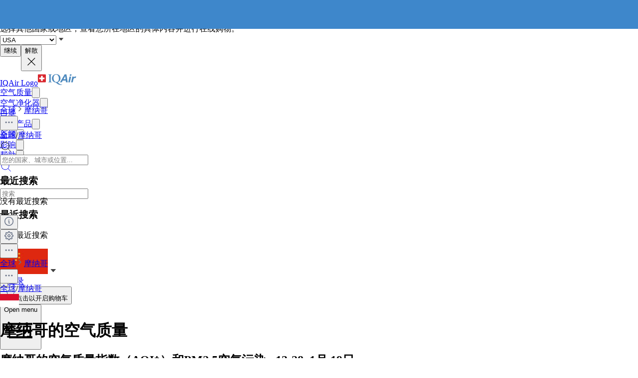

--- FILE ---
content_type: text/html; charset=utf-8
request_url: https://www.iqair.cn/cn/monaco
body_size: 53478
content:
<!DOCTYPE html><html lang="zh-cn" dir="ltr" class="js lc-switcher-visible"><head><meta charSet="utf-8"/><meta name="viewport" content="width=device-width,initial-scale=1"/><script>
            (function () {
              try {
                window.dataLayer = window.dataLayer || [];
                window.gtag = function () { dataLayer.push(arguments); };
                gtag('consent', 'default', {
                  ad_storage: 'denied',
                  analytics_storage: 'denied',
                  functionality_storage: 'denied',
                  personalization_storage: 'denied',
                  security_storage: 'granted',
                  ad_user_data: 'denied',
                  ad_personalization: 'denied'
                });

                window._sp_queue = [];
                window.ConsentFlags = window.ConsentFlags || {};
                window._sp_ = {
                  config: {
                    accountId: 2030,
                    baseEndpoint: 'https://cdn.privacy-mgmt.com',
                    globalcmp: {},
                    ...(typeof window !== 'undefined' && window.ENV?.MODE !== 'production'
                      ? { propertyHref: 'https://www.iqair.com' }
                      : {}),
                    joinHref: true,
                    events: {
                      onConsentReady(message_type, consentUUID, euconsent, info) {
                        if (message_type === 'globalcmp' && info?.applies) {
                          window.ConsentFlags.showPrivacyLink = true;
                          window.dispatchEvent(new Event('consentReady'));
                        }
                      },
                      onMessageChoiceSelect() {
                        window.dataLayer = window.dataLayer || [];
                        setTimeout(() => {
                          window.dataLayer.push({ event: 'consent_preferences_updated' });
                        }, 800);
                      },
                      onPrivacyManagerAction() {
                        window.dataLayer = window.dataLayer || [];
                        setTimeout(() => {
                          window.dataLayer.push({ event: 'consent_preferences_updated' });
                        }, 800);
                      },
                    }
                  }
                };
              } catch (e) {
                console.error('Sourcepoint initialization error:', e);
              }
            })();
          </script><link rel="preload" as="script" href="https://cdn.privacy-mgmt.com/unified/wrapperMessagingWithoutDetection.js" crossorigin="anonymous"/><script src="https://cdn.privacy-mgmt.com/unified/wrapperMessagingWithoutDetection.js" async="" crossorigin="anonymous"></script><script nonce="fe714d48dac44c615fba1e046f819507">window._hmt = window._hmt || [];</script><script nonce="fe714d48dac44c615fba1e046f819507" async="" src="https://hm.baidu.com/hm.js?317167e0c4efa0a29751691b54617ef7"></script><link rel="stylesheet" href="/dl/assets/leaflet-gesture-handling-BvEb2b_N.css"/><link rel="stylesheet" href="/dl/assets/leaflet-Dk1mXWnz.css"/><link rel="stylesheet" href="/dl/assets/tailwind-CXHeWwZ0.css"/><link rel="stylesheet" href="/dl/assets/app-DTNcA6F-.css"/><link rel="stylesheet" href="/dl/assets/shopify-theme-D_O4jwAq.css"/><link rel="stylesheet" href="/dl/assets/css-variables-D6Vys_jz.css"/><link rel="stylesheet" href="/dl/assets/blog-nRcN0lnm.css"/><link rel="preconnect" href="https://www.googletagmanager.com" crossorigin="anonymous"/><link rel="preconnect" href="https://cdn.shopify.com"/><link rel="preconnect" href="https://shop.app"/><link rel="icon" type="image/svg+xml" href="/dl/assets/logos/apple-touch-icon.png"/><link rel="dns-prefetch" href="https://apps.bazaarvoice.com"/><link rel="preconnect" href="https://fonts.googleapis.com"/><link rel="stylesheet" href="https://fonts.googleapis.com/css2?family=Inter:ital,wght@0,400;0,500;0,700;1,400;1,700&amp;display=swap"/><link rel="stylesheet" href="/dl/assets/air-quality-places-CmtxshXC.css"/><link rel="preconnect" href="https://cdn.airvisual.net"/><script src="/dl/assets/vendor.min.js" defer=""></script><script type="module" src="https://unpkg.com/@google/model-viewer/dist/model-viewer.min.js"></script><title>摩纳哥空气质量指数（AQI）和空气污染信息| IQAir</title><meta property="og:title" content="摩纳哥空气质量指数（AQI）和空气污染信息| IQAir"/><meta property="twitter:title" content="摩纳哥空气质量指数（AQI）和空  气污染信息| IQAir"/><meta name="description" content="摩纳哥空气和质量指数（AQI）。了解摩纳哥空气污染情况，用AirVisual查看PM2.5实时、历史和预报数据。"/><meta property="og:description" content="摩纳哥空气和质量指数（AQI）。了解摩纳哥空气污染情况，用AirVisual查看PM2.5实时、历史和预报数据。"/><meta property="twitter:description" content="摩纳哥空气和质量指数（AQI）。了解摩纳哥空气污染情况，用AirVisual查看PM2.5实时、历史和预报数据。"/><meta property="twitter:site" content="@airvisual"/><meta property="twitter:creator" content="@airvisual"/><link rel="canonical" href="https://www.iqair.cn/cn/monaco"/><meta property="og:url" content="https://www.iqair.cn/cn/monaco"/><script type="application/ld+json">{"@context":"https://schema.org","@type":"Organization","name":"IQAir","logo":"https://www.iqair.com/dl/web/logos/ic-logo-iq-air-blue.svg","sameAs":["https://www.facebook.com/iqair","https://twitter.com/IQAir","https://www.linkedin.com/company/the-iqair-group","https://www.instagram.com/iqair/","https://www.youtube.com/IQAir","https://www.pinterest.com/IQAir/","https://play.google.com/store/apps/details?id=com.airvisual\u0026hl=en_US\u0026gl=US","https://apps.apple.com/us/app/iqair-airvisual-air-quality/id1048912974"],"contactPoint":[{"@type":"ContactPoint","telephone":"+1-866-488-1918","contactType":"customer service","areaServed":"US"},{"@type":"ContactPoint","telephone":"+86-400-108-5117","contactType":"customer service","areaServed":"CN"}],"url":"https://www.iqair.cn/cn/monaco","potentialAction":{"@type":"SearchAction","target":"https://www.iqair.cn/cn/search-results?q={search_term}","query":"required name='search_term'"}}</script></head><body data-button-hover="standard" data-hover-style="plain" data-rounded-button="round" data-rounded-input="round-slight" data-rounded-block="round" data-rounded-card="round" data-title-animation="true" data-page-rendering="true" data-lazy-image="true"><style>
          .shopify-theme {
             --font-button-text-transform: uppercase;
          }
        </style><script nonce="fe714d48dac44c615fba1e046f819507">window.ENV = {"MODE":"production","SENTRY_DSN":"https://8e3aea2ba071c511ad8e9f1d0b91dd04@o446702.ingest.us.sentry.io/4508132736892928","SENTRY_ENVIRONMENT":"cn_production","SENTRY_SAMPLE_RATE":"0.1","SENTRY_RELEASE":"aa84ccd13dccca0f439631e45dbcc75c5293652c","SENTRY_PRODUCT_SAMPLING_RATE":"0.1","GOOGLE_TAG_MANAGER_ID":"GTM-PPQMD6","FACEBOOK_LOGIN_APP_ID":"398656046993675","GOOGLE_LOGIN_CLIENT_ID":"351521898-5bj7u78k0elfc3pod2gkejvfnju8hncf.apps.googleusercontent.com","APPLE_LOGIN_CLIENT_ID":"4235W294QP.com.airvisual.airvisual","PUBLIC_STORE_DOMAIN":"cms.cn.iqair.com","IQAIR_DASHBOARD_DOMAIN":"dashboard.iqair.cn","CUSTOM_EMBEDDABLE_MAP_CONSTANTS_HOST":"https://www.airvisual.com","AIRVISUAL_CDN_DOMAIN":"https://cdn.airvisual.net","AIRVISUAL_OSM_DOMAIN":"https://osm.airvisual.net","AIRVISUAL_WIND_URL":"https://website-api.airvisual.com/prod/current-wind-surface-level-gfs-1.0.json","AIRVISUAL_EARTH_URL":"https://www.iqair.cn/app/earth"}</script><div id="section-cart-drawer" class="shopify-theme shopify-section shopify-section-group-overlay-group "><cart-drawer id="CartDrawer" class="cart-drawer drawer drawer--end pointer-events-none fixed bottom-0 left-0 z-55 h-full w-full" role="dialog" aria-modal="true" aria-label="大车" data-section-id="cart-drawer" hidden="true"><overlay-element aria-controls="CartDrawer" class="overlay fixed-modal pointer-events-none invisible fixed bottom-0 left-0 h-screen w-full opacity-0" id="overlay-element-close" aria-expanded="false"></overlay-element><div class="drawer__inner absolute top-0 z-1000 flex h-full w-full flex-col overflow-hidden"><gesture-element class="drawer__header invisible relative flex justify-between opacity-0"><!--$--><ul class="drawer__tabs flex gap-10" is="tab-list" data-testid="cart-header-tabs"><li data-testid="cart-header-cart-tab"><button class="drawer__tab relative" type="button" aria-controls="MiniCart-cart-drawer" aria-expanded="true" data-testid="cart-header-cart-button"><span class="drawer__title heading text-2xl leading-none tracking-tight lg:text-3xl" data-testid="cart-header-cart-title">大车</span><cart-count class="count absolute text-xs leading-none font-medium lg:text-sm " aria-label="general.cart.cart_count" data-testid="cart-header-cart-count"></cart-count></button></li><li data-testid="cart-header-recent-tab"><button class="drawer__tab" type="button" aria-controls="RecentlyViewed-cart-drawer" aria-expanded="false" data-testid="cart-header-recent-button"><span class="drawer__title heading text-2xl leading-none tracking-tight lg:text-3xl" data-testid="cart-header-recent-title">最近浏览</span></button></li></ul><!--/$--><button class="button button--secondary button--close drawer__close hidden items-center justify-center sm:flex" type="button" is="hover-button" aria-controls="CartDrawer" aria-expanded="false" aria-label="关闭"><span class="btn-fill" data-fill="true"></span><span class="btn-text"><svg class="icon icon-close icon-sm" viewBox="0 0 20 20" stroke="currentColor" fill="none" xmlns="http://www.w3.org/2000/svg"><path stroke-linecap="round" stroke-linejoin="round" d="M5 15L15 5M5 5L15 15"></path></svg></span></button></gesture-element><!--$--><!--/$--></div></cart-drawer></div><div class="announcement-section shopify-theme sticky z-30"><div id="section-announcement-bar" class="shopify-theme shopify-section shopify-section-group-header-group topbar-section"><style>
          .shopify-theme {
            --topbar-height: var(--sp-12);
          }

          @media screen and (min-width: 1536px) {
            .shopify-theme {
              --topbar-height: var(--sp-14);
            }
          }
          #section-announcement-bar {
            --gradient-background: #3e87cb;
            --color-background: 62 135 203;
            --color-foreground: 250 250 250;
            --color-highlight: 255 221 191;
          }

          

        </style><div class="topbar topbar--center topbar--only page-width page-width--full section relative grid h-full w-full items-center py-0" style="height:48px"><div class="announcement-bar relative flex h-full justify-center lg:justify-center without-nav"><announcement-bar id="Slider-announcement-bar" class="announcement__slides flickity flex h-full w-full justify-center" autoplay="true" autoplay-speed="5"><div class="announcement__slide flex h-full" aria-hidden="true"><div class="announcement__content flex items-center gap-2"><svg class="icon icon-map_pin icon-xs stroke-1" viewBox="0 0 16 16" stroke="currentColor" fill="none" xmlns="http://www.w3.org/2000/svg"><path d="M13.1852 11.3333C14.1117 11.6849 14.6667 12.1325 14.6667 12.6199C14.6667 13.7503 11.6819 14.6667 8.00004 14.6667C4.31814 14.6667 1.33337 13.7503 1.33337 12.6199C1.33337 12.1325 1.88834 11.6849 2.81486 11.3333M9.33337 5.33334C9.33337 6.06972 8.73642 6.66668 8.00004 6.66668C7.26366 6.66668 6.66671 6.06972 6.66671 5.33334C6.66671 4.59696 7.26366 4.00001 8.00004 4.00001C8.73642 4.00001 9.33337 4.59696 9.33337 5.33334ZM8.00004 12C9.03708 12 12.6667 10.0544 12.6667 5.86672C12.6667 3.20003 10.5926 1.33334 8.00004 1.33334C5.40745 1.33334 3.33337 3.20003 3.33337 5.86672C3.33337 10.0544 6.963 12 8.00004 12Z" stroke-linecap="round" stroke-linejoin="round"></path></svg><p class="announcement-text leading-tight md:hidden"><strong>查看我们的 </strong><a href="/cn/store-locator" target="_blank" title="https://www.iqair.cn/cn-en/store-locator" rel="noopener noreferrer"><span style="text-decoration:underline"><strong>洁净空气体验中心</strong></span></a><strong> 或 </strong><a href="/cn/store-locator" title="https://www.iqair.cn/cn-en/store-locator"><span style="text-decoration:underline"><strong>直接拜访</strong></span></a></p><p class="announcement-text hidden leading-tight md:block"><strong>找到附近的</strong><a href="/cn/store-locator" title="hhttps://www.iqair.cn/cn-en/store-locator"><span style="text-decoration:underline"><strong>店铺或办公室</strong></span></a><strong>。</strong></p></div></div><div class="announcement__slide flex h-full" aria-hidden="true"><div class="announcement__content flex items-center gap-2"><svg class="icon icon-phone icon-xs stroke-1" viewBox="0 0 16 16" stroke="currentColor" fill="none" xmlns="http://www.w3.org/2000/svg"><path d="M3.19532 8.66668C2.22582 7.02415 1.60943 5.0921 1.40687 2.93122C1.35947 2.42563 1.33578 2.17283 1.43642 1.93858C1.51979 1.74455 1.69101 1.55653 1.87641 1.45542C2.10025 1.33334 2.37796 1.33334 2.93337 1.33334H3.2139C3.79971 1.33334 4.09261 1.33334 4.34053 1.42331C4.63894 1.53159 4.8953 1.73175 5.07272 1.99498C5.22012 2.21368 5.29116 2.49784 5.43324 3.06615V3.06615C5.6238 3.82836 5.71907 4.20947 5.71795 4.58333C5.71661 5.03375 5.61385 5.47809 5.41732 5.88337C5.25419 6.21977 5.00127 6.52035 4.49544 7.12152L3.19532 8.66668ZM3.19532 8.66668C4.16539 10.3102 5.48898 11.6638 7.10529 12.6667M7.10529 12.6667C8.79607 13.7158 10.8072 14.3812 13.0689 14.5932C13.5745 14.6406 13.8272 14.6643 14.0615 14.5636C14.2555 14.4803 14.4435 14.309 14.5446 14.1236C14.6667 13.8998 14.6667 13.6221 14.6667 13.0667C14.6667 12.9976 14.6667 12.9283 14.6667 12.859C14.6667 12.2033 14.6667 11.8755 14.5545 11.6019C14.45 11.3471 14.2774 11.1261 14.0556 10.9629C13.8174 10.7877 13.4994 10.7082 12.8633 10.5492V10.5492C12.0672 10.3501 11.6691 10.2506 11.2759 10.2568C10.9086 10.2625 10.5454 10.3357 10.2045 10.4727C9.83962 10.6193 9.51118 10.8652 8.85431 11.3571L7.10529 12.6667Z" stroke-linecap="round" stroke-linejoin="round"></path></svg><p class="announcement-text leading-tight md:hidden"><strong>Call </strong><a href="tel:4001085117" target="_blank" title="tel:4001085117" rel="noopener noreferrer"><span style="text-decoration:underline"><strong>4001085117</strong></span></a><strong>, for 1 on 1 service.</strong></p><p class="announcement-text hidden leading-tight md:block"><strong>致电 </strong><a href="tel:4001085117" target="_blank" title="电话：4001085117" rel="noopener noreferrer"><span style="text-decoration:underline"><strong>4001085117</strong></span></a><strong>, 1对1客服服务。</strong></p></div></div></announcement-bar></div></div></div></div><div class="flex min-h-screen flex-col"><header data-testid="page-header" class="app-header sticky top-0 z-30 w-full"><div data-testid="locale-banner" class="z-20 max-h-[var(--banner-height)] w-full gap-x-6 bg-[#007ace] text-[13px] text-white"><div class="mx-auto flex max-w-5xl flex-col justify-center gap-2 px-5.5 py-4 md:flex-row md:gap-10"><span data-testid="locale-banner-message" class="line-clamp-2">选择其他国家或地区，查看您所在地区的具体内容并进行在线购物。</span><form data-testid="locale-banner-form" class="flex flex-3/4 gap-2.5 md:w-auto md:ps-7"><div class="grid w-full grid-cols-1"><select aria-label="select locale" data-testid="locale-banner-select" id="location" name="location" class="col-start-1 row-start-1 w-full appearance-none rounded-md bg-white px-5 text-gray-900 outline-0"><option value="USA" selected="">USA</option><option value="other">其他国家或地区</option></select><svg xmlns="http://www.w3.org/2000/svg" viewBox="0 0 20 20" width="16" height="16" fill="currentColor" class="h-5 w-5 pointer-events-none col-start-1 row-start-1 mr-2 size-5 self-center justify-self-end sm:size-4 rotate-0"><g fill="none" fill-rule="evenodd"><path d="M0 0h24v24H0z"></path><path d="M11.24 15.114L6 9h12l-5.24 6.114a1 1 0 0 1-1.52 0z" fill="#414141"></path></g></svg></div><button data-testid="locale-banner-continue" type="submit" class="bg-secondary ml-2.5 flex min-w-[90px] cursor-pointer items-center justify-center rounded-sm px-4 py-2 text-sm whitespace-nowrap shadow-xs">继续</button><button data-testid="locale-banner-dismiss" class="cursor-pointer" type="button"><span class="sr-only">解散</span><svg xmlns="http://www.w3.org/2000/svg" viewBox="0 0 20 20" aria-hidden="true" fill="currentColor" stroke="currentColor" class="h-5 w-5 size-5"><title>Close</title><line x1="4.44194" y1="4.30806" x2="15.7556" y2="15.6218" stroke-width="[object Object]"></line><line y1="-0.625" x2="16" y2="-0.625" transform="matrix(-0.707107 0.707107 0.707107 0.707107 16 4.75)" stroke-width="[object Object]"></line></svg></button></form></div></div><div class="flex w-full justify-center bg-white" style="height:var(--header-height-app)"><nav aria-label="Top Navigation" class="xxl:max-w-full mx-[18px] flex h-full w-full max-w-xl items-center justify-center md:mx-8"><a class="flex h-[42px] min-w-[112px] items-center" href="/cn/" data-discover="true"><span class="sr-only">IQAir Logo</span><img alt="IQAir Logo icon" src="/dl/assets/logos/ic-logo-iq-air-blue.svg" class="h-full w-full flex-none" loading="lazy" width="77" height="29"/></a><div class="h-full w-full"><div class="flex h-full w-full max-w-xl flex-1 items-center justify-end gap-5 lg:justify-between lg:gap-0 xxl:absolute xxl:ml-0 xxl:left-1/2 xxl:-translate-x-1/2 xxl:h-[var(--header-height-app)]"><div aria-label="Main Navigation" class="w-full" role="navigation" data-testis="nav-menu"><div class="flex w-full flex-col lg:h-full lg:w-full lg:flex-row lg:items-center lg:justify-start lg:gap-2 xl:gap-2 hidden lg:flex lg:pr-[10px]" role="list"><div role="listitem" class="flex w-full items-center justify-between gap-8 py-[14px] pr-2 pl-4 lg:w-[max-content] lg:min-w-[max-content] lg:justify-center lg:gap-0 lg:px-0 lg:py-0"><a class="font-body-l-medium lg:font-body-m-medium lg:hover:text-blue-active lg:hover:bg-blue-active-bgr text-text-primary flex h-full w-full rounded-sm px-1 lg:min-w-[max-content] lg:justify-center lg:py-2 lg:text-black xl:px-[10px] xl:py-3" aria-label="空气质量" href="/cn/world-air-quality" data-discover="true">空气质量</a><button class="hit box flex h-full w-[56px] cursor-pointer items-center justify-end lg:hidden" type="button" aria-label="Toggle submenu for 空气质量"><svg xmlns="http://www.w3.org/2000/svg" viewBox="0 0 20 20" data-testid="icon-caret" fill="transparent" stroke="currentColor" class="h-5 w-5 h-6 w-6 text-gray-500 transition -rotate-90"><title>Caret</title><path d="M14 8L10 12L6 8" stroke-width="1"></path></svg></button></div><div role="listitem" class="flex w-full items-center justify-between gap-8 py-[14px] pr-2 pl-4 lg:w-[max-content] lg:min-w-[max-content] lg:justify-center lg:gap-0 lg:px-0 lg:py-0"><a class="font-body-l-medium lg:font-body-m-medium lg:hover:text-blue-active lg:hover:bg-blue-active-bgr text-text-primary flex h-full w-full rounded-sm px-1 lg:min-w-[max-content] lg:justify-center lg:py-2 lg:text-black xl:px-[10px] xl:py-3" aria-label="空气净化器" href="/cn/products/air-purifiers" data-discover="true">空气净化器</a><button class="hit box flex h-full w-[56px] cursor-pointer items-center justify-end lg:hidden" type="button" aria-label="Toggle submenu for 空气净化器"><svg xmlns="http://www.w3.org/2000/svg" viewBox="0 0 20 20" data-testid="icon-caret" fill="transparent" stroke="currentColor" class="h-5 w-5 h-6 w-6 text-gray-500 transition -rotate-90"><title>Caret</title><path d="M14 8L10 12L6 8" stroke-width="1"></path></svg></button></div><div role="listitem" class="flex w-full items-center justify-between gap-8 py-[14px] pr-2 pl-4 lg:w-[max-content] lg:min-w-[max-content] lg:justify-center lg:gap-0 lg:px-0 lg:py-0"><a class="font-body-l-medium lg:font-body-m-medium lg:hover:text-blue-active lg:hover:bg-blue-active-bgr text-text-primary flex h-full w-full rounded-sm px-1 lg:min-w-[max-content] lg:justify-center lg:py-2 lg:text-black xl:px-[10px] xl:py-3" aria-label="口罩" href="/cn/products/residential-solutions/kn95-ffp2-face-mask" data-discover="true">口罩</a></div><div role="listitem" class="flex w-full items-center justify-between gap-8 py-[14px] pr-2 pl-4 lg:w-[max-content] lg:min-w-[max-content] lg:justify-center lg:gap-0 lg:px-0 lg:py-0"><a class="font-body-l-medium lg:font-body-m-medium lg:hover:text-blue-active lg:hover:bg-blue-active-bgr text-text-primary flex h-full w-full rounded-sm px-1 lg:min-w-[max-content] lg:justify-center lg:py-2 lg:text-black xl:px-[10px] xl:py-3" aria-label="商用产品" href="/cn/commercial-air-purifiers" data-discover="true">商用产品</a><button class="hit box flex h-full w-[56px] cursor-pointer items-center justify-end lg:hidden" type="button" aria-label="Toggle submenu for 商用产品"><svg xmlns="http://www.w3.org/2000/svg" viewBox="0 0 20 20" data-testid="icon-caret" fill="transparent" stroke="currentColor" class="h-5 w-5 h-6 w-6 text-gray-500 transition -rotate-90"><title>Caret</title><path d="M14 8L10 12L6 8" stroke-width="1"></path></svg></button></div><div role="listitem" class="flex w-full items-center justify-between gap-8 py-[14px] pr-2 pl-4 lg:w-[max-content] lg:min-w-[max-content] lg:justify-center lg:gap-0 lg:px-0 lg:py-0"><a class="font-body-l-medium lg:font-body-m-medium lg:hover:text-blue-active lg:hover:bg-blue-active-bgr text-text-primary flex h-full w-full rounded-sm px-1 lg:min-w-[max-content] lg:justify-center lg:py-2 lg:text-black xl:px-[10px] xl:py-3" aria-label="新闻" href="/cn/newsroom" data-discover="true">新闻</a><button class="hit box flex h-full w-[56px] cursor-pointer items-center justify-end lg:hidden" type="button" aria-label="Toggle submenu for 新闻"><svg xmlns="http://www.w3.org/2000/svg" viewBox="0 0 20 20" data-testid="icon-caret" fill="transparent" stroke="currentColor" class="h-5 w-5 h-6 w-6 text-gray-500 transition -rotate-90"><title>Caret</title><path d="M14 8L10 12L6 8" stroke-width="1"></path></svg></button></div><div role="listitem" class="flex w-full items-center justify-between gap-8 py-[14px] pr-2 pl-4 lg:w-[max-content] lg:min-w-[max-content] lg:justify-center lg:gap-0 lg:px-0 lg:py-0"><a class="font-body-l-medium lg:font-body-m-medium lg:hover:text-blue-active lg:hover:bg-blue-active-bgr text-text-primary flex h-full w-full rounded-sm px-1 lg:min-w-[max-content] lg:justify-center lg:py-2 lg:text-black xl:px-[10px] xl:py-3" aria-label="影响" href="/cn/about-iqair/our-causes" data-discover="true">影响</a><button class="hit box flex h-full w-[56px] cursor-pointer items-center justify-end lg:hidden" type="button" aria-label="Toggle submenu for 影响"><svg xmlns="http://www.w3.org/2000/svg" viewBox="0 0 20 20" data-testid="icon-caret" fill="transparent" stroke="currentColor" class="h-5 w-5 h-6 w-6 text-gray-500 transition -rotate-90"><title>Caret</title><path d="M14 8L10 12L6 8" stroke-width="1"></path></svg></button></div><div role="listitem" class="flex w-full items-center justify-between gap-8 py-[14px] pr-2 pl-4 lg:w-[max-content] lg:min-w-[max-content] lg:justify-center lg:gap-0 lg:px-0 lg:py-0"><a class="font-body-l-medium lg:font-body-m-medium lg:hover:text-blue-active lg:hover:bg-blue-active-bgr text-text-primary flex h-full w-full rounded-sm px-1 lg:min-w-[max-content] lg:justify-center lg:py-2 lg:text-black xl:px-[10px] xl:py-3" aria-label="帮助" href="/cn/support" data-discover="true">帮助</a><button class="hit box flex h-full w-[56px] cursor-pointer items-center justify-end lg:hidden" type="button" aria-label="Toggle submenu for 帮助"><svg xmlns="http://www.w3.org/2000/svg" viewBox="0 0 20 20" data-testid="icon-caret" fill="transparent" stroke="currentColor" class="h-5 w-5 h-6 w-6 text-gray-500 transition -rotate-90"><title>Caret</title><path d="M14 8L10 12L6 8" stroke-width="1"></path></svg></button></div></div></div><div class="mdlg:w-full xxl:mr-10 mdlg:max-w-[250px] xl:mr-[30px] xl:ml-[38px] xl:w-full xl:max-w-[250px]"><div class="relative flex w-full items-center justify-end"><a class="mdlg:hidden lg:bg-gray-very-light flex h-12 w-7 translate-x-1 cursor-pointer items-center justify-center bg-none md:w-12 md:translate-x-2 lg:flex lg:w-12 lg:-translate-x-1 xl:hidden" data-testid="search-button" aria-label="Mobile search button icon" href="/cn/mobile-search?includeWebsiteSearch=true" data-discover="true"><svg xmlns="http://www.w3.org/2000/svg" viewBox="0 0 24 24" class="text-blue-active mdlg:hidden lg:text-text-primary h-6 w-6 lg:flex" width="24" height="24"><g fill="none" fill-rule="evenodd"><path d="M0 24h24V0H0z"></path><path stroke="currentColor" stroke-linecap="round" stroke-linejoin="round" d="M5.045 15.871a7.655 7.655 0 0 1 0-10.827 7.655 7.655 0 0 1 10.827 0 7.655 7.655 0 0 1 0 10.827 7.655 7.655 0 0 1-10.827 0zm16.257 5.431l-5.063-5.064"></path></g></svg></a><div class="mdlg:bg-gray-light-borders mdlg:relative mdlg:flex mdlg:rounded-lg hidden h-12 cursor-pointer overflow-hidden lg:hidden xl:flex" data-testid="search-input-wrapper"><svg xmlns="http://www.w3.org/2000/svg" viewBox="0 0 24 24" class="text-text-primary absolute top-1/2 left-3 h-5 w-5 -translate-y-1/2" width="24" height="24" data-testid="search-icon"><g fill="none" fill-rule="evenodd"><path d="M0 24L24 24 24 0 0 0z"></path><path stroke="currentColor" stroke-linecap="round" stroke-linejoin="round" d="M5.045 15.871c-2.99-2.989-2.99-7.837 0-10.827 2.989-2.99 7.837-2.99 10.827 0s2.99 7.838 0 10.827c-2.99 2.99-7.838 2.99-10.827 0zM21.302 21.302L16.239 16.238"></path></g></svg><form method="get" action="/" class="w-full" data-discover="true"><input class="text-input-text caret-input-text h-full w-full cursor-pointer border border-none px-[38px] outline-none placeholder:text-gray-400" placeholder="搜索" name="q" type="search" autoComplete="off" data-testid="search-input" list=":R4q7cp5H1:"/></form></div><div class="border-gray-light-borders absolute top-full right-0 z-50 h-auto max-h-[400px] overflow-hidden rounded-lg border bg-white shadow-md mt-2 w-[470px] hidden" data-testid="search-results-dialog"><div class="flex w-full flex-col"><div class="flex-1"><section class="xxl:max-w-xl mx-auto w-full max-w-lg !px-0" data-testid="content-container"><div class="h-full"><div><h3 class="text-blue-dark lgsm:px-6 mt-[18px] mb-2 px-4 text-xs font-bold tracking-tight">最近搜索</h3><p class="text-text-primary lgsm:px-6 px-4 py-3 text-sm">没有最近搜索</p></div></div></section></div></div></div></div></div></div><span hidden="" style="position:fixed;top:1px;left:1px;width:1px;height:0;padding:0;margin:-1px;overflow:hidden;clip:rect(0, 0, 0, 0);white-space:nowrap;border-width:0;display:none"></span></div><div class="z-20 flex h-full translate-x-3 items-center"><div class="mr-3 flex h-full items-center md:mr-1 xl:mr-4"><div class="flex cursor-pointer py-3 lg:max-w-14 lg:items-center lg:justify-center lg:gap-1 xxl:mr-1 hidden h-full w-auto items-center lg:mr-1 lg:flex xl:mr-3" data-testid="country-selector-toggle" aria-label="请选择您的地区或国家" title="请选择您的地区或国家"><a class="flex h-auto cursor-pointer items-center text-gray-700 h-6 w-10" data-testid="country-flag" lang="zh-cn" aria-label="选择China" href="/cn/choose-country-region" data-discover="true"><img alt="China国旗" class="block w-10" src="https://cdn.airvisual.net/flags/china.jpg" loading="lazy" width="96" height="51"/></a><svg xmlns="http://www.w3.org/2000/svg" viewBox="0 0 20 20" width="18" height="18" fill="currentColor" class="h-5 w-5 text-text-primary h-[18px] w-[18px] rotate-0"><g fill="none" fill-rule="evenodd"><path d="M0 0h24v24H0z"></path><path d="M11.24 15.114L6 9h12l-5.24 6.114a1 1 0 0 1-1.52 0z" fill="#414141"></path></g></svg></div><div class="mr-1 flex h-full w-auto items-center"><button class="flex h-10 w-7 cursor-pointer items-center justify-center md:w-10 lg:hidden" data-testid="login-button"><svg xmlns="http://www.w3.org/2000/svg" viewBox="0 0 160 160" class="h-6 w-6"><title>Account</title><g fill="none" fill-rule="evenodd"><path fill="#DCE5EE" d="M160 80c0 44.176-35.824 80-80 80S0 124.176 0 80 35.824 0 80 0s80 35.824 80 80"></path><path fill="#879CB2" d="M80 24.152c18.56 0 33.616 15.04 33.616 33.608v10.552c0 18.864-12.512 28.032-15.36 36.56-2.6 7.816 5.632 12.704 15.864 16.408 10.216 3.704 14.864 5.096 22.496 7.936 1.633.609 3.171 1.377 4.596 2.286C126.538 148.927 104.56 160 80 160c-24.56 0-46.538-11.073-61.214-28.497 1.427-.91 2.965-1.678 4.598-2.287 7.632-2.84 12.28-4.232 22.496-7.936 10.232-3.704 18.464-8.592 15.864-16.408-2.848-8.528-15.36-17.696-15.36-36.56V57.76c0-18.568 15.056-33.608 33.616-33.608z"></path></g></svg><span hidden="" style="position:fixed;top:1px;left:1px;width:1px;height:0;padding:0;margin:-1px;overflow:hidden;clip:rect(0, 0, 0, 0);white-space:nowrap;border-width:0;display:none"></span></button><a class="hidden h-10 min-w-10 cursor-pointer items-center justify-center lg:flex" data-testid="login-link" href="/cn/account/login" data-discover="true"><span class="text-text-primary hidden h-full cursor-pointer items-center px-2 text-[16px] font-medium text-nowrap lg:flex">登录</span></a></div><button class="flex h-10 w-7 cursor-pointer items-center md:w-10" aria-controls="CartDrawer"><!--$--><div class="group relative flex h-full w-full cursor-pointer items-center justify-center text-[12px]" aria-label="开启购物车" data-testid="cart-badge"><img src="/dl/assets/svg/ic-shop.svg" alt="购物车" class="h-[25px]" loading="lazy" width="24" height="25"/><span class="sr-only">点击以开启购物车</span></div><!--/$--></button></div><div class="group flex h-full w-auto items-center lg:hidden" data-testid="menu-toggle"><button data-testid="menu-toggle-btn" type="button" class="text-indicator-active relative flex h-10 w-10 cursor-pointer items-center justify-center overflow-hidden rounded-full lg:hidden"><span class="bg-border absolute inset-0 scale-0 rounded-full opacity-0 transition-all duration-100 ease-out group-active:scale-100 group-active:opacity-100"></span><span class="sr-only">Open menu</span><svg xmlns="http://www.w3.org/2000/svg" viewBox="0 0 20 20" aria-hidden="true" fill="currentColor" stroke="currentColor" class="h-5 w-5 relative z-10 h-6 w-6"><title>Menu</title><line x1="3" y1="6.375" x2="17" y2="6.375" stroke-width="1.25"></line><line x1="3" y1="10.375" x2="17" y2="10.375" stroke-width="1.25"></line><line x1="3" y1="14.375" x2="17" y2="14.375" stroke-width="1.25"></line></svg></button></div></div></nav></div></header><main id="main-content" role="main" class="flex-1 has-[.mobile-search]:sticky has-[.mobile-search]:top-[var(--header-height-app)] has-[.mobile-search]:z-40" aria-labelledby="page-title"><div class="sticky top-(--content-position-top) z-5 h-px w-full bg-black opacity-6"></div><div class="lgsm:hidden flex h-[52px] w-full items-center bg-white px-2.5 py-2"><div class="lgsm:hidden flex h-[52px] w-full items-center justify-start overflow-hidden text-sm text-gray-500"><div class="grid w-full grid-cols-[1fr_minmax(0,_auto)] items-center gap-1"><div class="flex w-full items-center truncate text-xs"><a class="bg-transparent leading-5 font-medium text-gray-500" href="/cn/world-air-quality" data-discover="true">全球</a><img src="/dl/assets/svg/ic-cheveron-sm-right-outline-gray-500-16.svg" width="16" height="16" alt="Arrow icon"/><a class="truncate leading-5 font-bold text-gray-500" href="/cn/monaco" data-discover="true">摩纳哥</a></div><div class="flex flex-none items-center gap-2"><button class="hover:bg-mobile-search-bg flex h-9 w-9 min-w-9 cursor-pointer items-center justify-center rounded-lg border border-[#D0D5DD] bg-white shadow-[0_1px_2px_#0000000d] focus:shadow-[0_0_0_4px_#f3f5f7]"><img src="/dl/assets/svg/ic-dots-horizontal-outline-24.svg" alt="Open settings dialog" class="h-5 w-5"/></button><span hidden="" style="position:fixed;top:1px;left:1px;width:1px;height:0;padding:0;margin:-1px;overflow:hidden;clip:rect(0, 0, 0, 0);white-space:nowrap;border-width:0;display:none"></span><span hidden="" style="position:fixed;top:1px;left:1px;width:1px;height:0;padding:0;margin:-1px;overflow:hidden;clip:rect(0, 0, 0, 0);white-space:nowrap;border-width:0;display:none"></span><span hidden="" style="position:fixed;top:1px;left:1px;width:1px;height:0;padding:0;margin:-1px;overflow:hidden;clip:rect(0, 0, 0, 0);white-space:nowrap;border-width:0;display:none"></span></div></div></div><div class="lgsm:flex hidden text-sm text-gray-500"><a class="truncate bg-transparent text-xs leading-5 hover:text-gray-500 font-normal" href="/cn/world-air-quality" data-discover="true">全球</a><span class="px-1">/</span><a class="truncate bg-transparent text-xs leading-5 hover:text-gray-500 font-bold" href="/cn/monaco" data-discover="true">摩纳哥</a></div></div><div class="bg-linear-gradient relative"><div class="lgsm:gap-12 lgsm:px-6 lgsm:pt-8 lgsm:pb-12 lgsm:max-w-5xl relative mx-auto flex w-full flex-col gap-4 p-4 min-[1536px]:max-w-7xl min-[1536px]:px-8 min-[1536px]:pt-8 min-[1536px]:pb-12"><div class="lgsm:gap-12 flex w-full flex-col gap-4"><div class="lgsm:flex lgsm:shrink lgsm:flex-row gap-2"><div class="lgsm:flex hidden w-full items-center gap-3"><div class="relative z-9 flex w-full items-center"><div class="relative cursor-pointer overflow-hidden rounded-lg flex h-11 w-full border border-gray-300 input-shadow bg-white px-10" data-testid="search-input-wrapper"><svg xmlns="http://www.w3.org/2000/svg" viewBox="0 0 24 24" class="text-text-primary absolute top-1/2 left-3 h-5 w-5 -translate-y-1/2" width="24" height="24" data-testid="search-icon"><g fill="none" fill-rule="evenodd"><path d="M0 24L24 24 24 0 0 0z"></path><path stroke="currentColor" stroke-linecap="round" stroke-linejoin="round" d="M5.045 15.871c-2.99-2.989-2.99-7.837 0-10.827 2.989-2.99 7.837-2.99 10.827 0s2.99 7.838 0 10.827c-2.99 2.99-7.838 2.99-10.827 0zM21.302 21.302L16.239 16.238"></path></g></svg><form method="get" action="/cn/monaco" class="w-full" data-discover="true"><input class="h-full w-full cursor-pointer text-sm text-gray-700 border border-none outline-none placeholder:text-gray-400" placeholder="您的国家、城市或位置..." name="q" type="search" autoComplete="off" data-testid="search-input" list="search-queries-datalist"/><input type="hidden" name="filter" value="aqi"/></form></div><div class="border-gray-light-borders absolute top-full right-0 z-50 h-auto max-h-[400px] overflow-hidden rounded-lg border bg-white shadow-md mt-2 w-[470px] hidden w-full" data-testid="search-results-dialog"><div class="flex w-full flex-col"><div class="flex-1"><section class="xxl:max-w-xl mx-auto w-full max-w-lg !px-0 xxl:max-w-none max-w-none" data-testid="content-container"><div class="h-full"><div><h3 class="text-blue-dark lgsm:px-6 mt-[18px] mb-2 px-4 text-xs font-bold tracking-tight">最近搜索</h3><p class="text-text-primary lgsm:px-6 px-4 py-3 text-sm">没有最近搜索</p></div></div></section></div></div></div></div><button class="hover:bg-mobile-search-bg flex h-11 w-11 min-w-11 cursor-pointer items-center justify-center rounded-lg border border-gray-300 bg-white shadow-xs"><img src="/dl/assets/svg/ic-information-circle-outline-gray-500.svg" alt="Open resources dialog" class="h-5 w-5"/></button><span hidden="" style="position:fixed;top:1px;left:1px;width:1px;height:0;padding:0;margin:-1px;overflow:hidden;clip:rect(0, 0, 0, 0);white-space:nowrap;border-width:0;display:none"></span><div class="relative" data-headlessui-state=""><button class="hover:bg-mobile-search-bg flex h-11 w-11 min-w-11 cursor-pointer items-center justify-center rounded-lg border border-gray-300 bg-white shadow-xs" type="button" aria-expanded="false" data-headlessui-state=""><img src="/dl/assets/svg/ic-setting-gray-500.svg" alt="Open settings dialog" class="h-5 w-5"/></button></div><span hidden="" style="position:fixed;top:1px;left:1px;width:1px;height:0;padding:0;margin:-1px;overflow:hidden;clip:rect(0, 0, 0, 0);white-space:nowrap;border-width:0;display:none"></span><div class="relative" data-headlessui-state=""><button class="hover:bg-mobile-search-bg flex h-11 w-11 min-w-11 cursor-pointer items-center justify-center rounded-lg border border-gray-300 bg-white shadow-xs" type="button" aria-expanded="false" data-headlessui-state=""><img src="/dl/assets/svg/ic-dots-horizontal-outline-24.svg" alt="Open settings dialog" class="h-5 w-5"/></button></div><span hidden="" style="position:fixed;top:1px;left:1px;width:1px;height:0;padding:0;margin:-1px;overflow:hidden;clip:rect(0, 0, 0, 0);white-space:nowrap;border-width:0;display:none"></span><span hidden="" style="position:fixed;top:1px;left:1px;width:1px;height:0;padding:0;margin:-1px;overflow:hidden;clip:rect(0, 0, 0, 0);white-space:nowrap;border-width:0;display:none"></span></div><div class="lgsm:block hidden"></div></div><div class="not-lgsm:flex-col not-lgsm:items-center flex items-start justify-between gap-5"><div class="not-lgsm:text-center flex flex-col gap-5"><div class="flex w-full flex-row justify-between gap-8"><div class="grid w-full grid-cols-1 content-start gap-5"><div class="lgsm:block hidden"><div class="lgsm:hidden flex h-[52px] w-full items-center justify-start overflow-hidden text-sm text-gray-500"><div class="grid w-full grid-cols-[1fr_minmax(0,_auto)] items-center gap-1"><div class="flex w-full items-center truncate text-xs"><a class="bg-transparent leading-5 font-medium text-gray-500" href="/cn/world-air-quality" data-discover="true">全球</a><img src="/dl/assets/svg/ic-cheveron-sm-right-outline-gray-500-16.svg" width="16" height="16" alt="Arrow icon"/><a class="truncate leading-5 font-bold text-gray-500" href="/cn/monaco" data-discover="true">摩纳哥</a></div><div class="flex flex-none items-center gap-2"><button class="hover:bg-mobile-search-bg flex h-9 w-9 min-w-9 cursor-pointer items-center justify-center rounded-lg border border-[#D0D5DD] bg-white shadow-[0_1px_2px_#0000000d] focus:shadow-[0_0_0_4px_#f3f5f7]"><img src="/dl/assets/svg/ic-dots-horizontal-outline-24.svg" alt="Open settings dialog" class="h-5 w-5"/></button><span hidden="" style="position:fixed;top:1px;left:1px;width:1px;height:0;padding:0;margin:-1px;overflow:hidden;clip:rect(0, 0, 0, 0);white-space:nowrap;border-width:0;display:none"></span><span hidden="" style="position:fixed;top:1px;left:1px;width:1px;height:0;padding:0;margin:-1px;overflow:hidden;clip:rect(0, 0, 0, 0);white-space:nowrap;border-width:0;display:none"></span><span hidden="" style="position:fixed;top:1px;left:1px;width:1px;height:0;padding:0;margin:-1px;overflow:hidden;clip:rect(0, 0, 0, 0);white-space:nowrap;border-width:0;display:none"></span></div></div></div><div class="lgsm:flex hidden text-sm text-gray-500"><a class="truncate bg-transparent text-xs leading-5 hover:text-gray-500 font-normal" href="/cn/world-air-quality" data-discover="true">全球</a><span class="px-1">/</span><a class="truncate bg-transparent text-xs leading-5 hover:text-gray-500 font-bold" href="/cn/monaco" data-discover="true">摩纳哥</a></div></div><div class="lgsm:content-start lgsm:items-start flex flex-col items-center gap-2"><div class="flex items-center gap-4"><img class="lgsm:block hidden" src="https://cdn.airvisual.net/flags/monaco.jpg" width="38" height="26" alt="country flag"/><h1 class="text-input-text lgsm:text-4xl lgsm:leading-[44px] text-[28px] leading-[36px] font-bold tracking-[.38px]">摩纳哥的空气质量</h1></div><h2 class="lgsm:text-left lgsm:text-[18px] lgsm:leading-[28px] text-center text-[14px] leading-[20px] font-normal tracking-[-.44px] text-gray-700">摩纳哥的空气质量指数（AQI⁺）和PM2.5空气污染 • 13:28, 1月 19日</h2></div></div></div><div class="not-lgsm:hidden"><div class="lgsm:justify-start not-lgsm:max-w-[360px] not-lgsm:text-center flex w-full justify-center not-md:mx-auto"><div class="relative flex w-full min-w-[360px] flex-col gap-2 overflow-hidden not-md:max-w-[360px] not-md:min-w-[328px]"><button class="not-lgsm:w-full not-lgsm:max-w-[360px] flex w-fit cursor-pointer flex-col rounded-xl border border-gray-200 bg-white max-sm:mx-auto"><div class="flex w-full flex-row justify-between border-b border-solid border-gray-200 py-3 pr-3 pl-4"><p class="text-base leading-6 font-bold tracking-[-0.31px] text-black max-md:text-sm max-md:leading-5 max-md:tracking-[-0.12px]">空气质量数据来源</p><img src="/dl/assets/svg/ic-cheveron-sm-right-outline-gray.svg" alt="指向右方的 IQAir 箭头"/></div><div class="flex w-full flex-row items-center gap-3 px-4 py-2"><div class="flex flex-none"><img src="https://ui-avatars.com/api/?rounded=true&amp;name=Marius%20Dudonis&amp;format=png" alt="数据提供者图标" class="h-6 w-6 rounded-full border border-black/5 bg-white"/></div><p class="not-lgsm:flex not-lgsm:flex-col text-left text-sm leading-5 font-normal tracking-[-0.12px] text-gray-900">1 个监测站来自<!-- --> <span class="font-medium">Contributor</span></p></div></button><!--$--><span hidden="" style="position:fixed;top:1px;left:1px;width:1px;height:0;padding:0;margin:-1px;overflow:hidden;clip:rect(0, 0, 0, 0);white-space:nowrap;border-width:0;display:none"></span><!--/$--></div></div></div></div><div class="lgsm:hidden w-fit not-md:w-full"><div class="lgsm:justify-start not-lgsm:max-w-[360px] not-lgsm:text-center flex w-full justify-center not-md:mx-auto"><div class="relative flex w-full min-w-[360px] flex-col gap-2 overflow-hidden not-md:max-w-[360px] not-md:min-w-[328px]"><button class="not-lgsm:w-full not-lgsm:max-w-[360px] flex w-fit cursor-pointer flex-col rounded-xl border border-gray-200 bg-white max-sm:mx-auto"><div class="flex w-full flex-row justify-between border-b border-solid border-gray-200 py-3 pr-3 pl-4"><p class="text-base leading-6 font-bold tracking-[-0.31px] text-black max-md:text-sm max-md:leading-5 max-md:tracking-[-0.12px]">空气质量数据来源</p><img src="/dl/assets/svg/ic-cheveron-sm-right-outline-gray.svg" alt="指向右方的 IQAir 箭头"/></div><div class="flex w-full flex-row items-center gap-3 px-4 py-2"><div class="flex flex-none"><img src="https://ui-avatars.com/api/?rounded=true&amp;name=Marius%20Dudonis&amp;format=png" alt="数据提供者图标" class="h-6 w-6 rounded-full border border-black/5 bg-white"/></div><p class="not-lgsm:flex not-lgsm:flex-col text-left text-sm leading-5 font-normal tracking-[-0.12px] text-gray-900">1 个监测站来自<!-- --> <span class="font-medium">Contributor</span></p></div></button><!--$--><span hidden="" style="position:fixed;top:1px;left:1px;width:1px;height:0;padding:0;margin:-1px;overflow:hidden;clip:rect(0, 0, 0, 0);white-space:nowrap;border-width:0;display:none"></span><!--/$--></div></div></div></div></div><div class="flex flex-col gap-5"><div class="h-[218px] w-full overflow-hidden rounded-xl md:h-[456px]"><div class="h-full w-full bg-[#f5f6f7]"></div></div><div class="lgsm:gap-12 flex flex-col gap-4"><!--$--><div class="lgsm:gap-5 flex flex-col gap-4"></div><!--/$--></div></div><div class="lgsm:flex lgsm:gap-5 hidden flex-col"><h2 class="text-input-text lgsm:block hidden text-xl leading-tight font-medium">获取摩纳哥的全面空气质量数据</h2><div class="lgsm:flex hidden"><div class="grid w-full grid-cols-3 gap-5"><a class="group relative h-[450px] overflow-hidden rounded-xl shadow-[0px_4px_6px_-2px_rgba(0,0,0,0.03),0px_12px_16px_-4px_rgba(0,0,0,0.08)] transition-all duration-200 ease-in-out hover:scale-[1.01] hover:shadow-[2px_4px_16px_rgba(0,0,0,0.16)]" href="/cn/air-quality-monitors/air-quality-app" data-discover="true"><picture><source srcSet="/dl/assets/img/iqair-app-cta-air-quality.webp" type="image/webp"/><source srcSet="/dl/assets/img/iqair-app-cta-air-quality.jpg" type="image/jpg"/><img loading="lazy" src="/dl/assets/img/iqair-app-cta-air-quality.jpg" alt="IQAir AirVisual app" class="h-full w-full object-cover"/></picture><div class="absolute top-0 left-0 flex flex-col justify-start gap-1 p-8 text-black"><p class="text-2xl leading-8 font-bold">IQAir AirVisual app</p><p class="text-lg leading-7 font-normal">随时了解您关注地区的空气质量</p><div class="flex items-center gap-2"><img src="/dl/assets/svg/ic-star-2-yellow.svg" alt="IQAir 黄色星级评级" height="14" width="14"/><img src="/dl/assets/svg/ic-star-2-yellow.svg" alt="IQAir 黄色星级评级" height="14" width="14"/><img src="/dl/assets/svg/ic-star-2-yellow.svg" alt="IQAir 黄色星级评级" height="14" width="14"/><img src="/dl/assets/svg/ic-star-2-yellow.svg" alt="IQAir 黄色星级评级" height="14" width="14"/><img src="/dl/assets/svg/ic-star-2-half-yellow.svg" alt="imageAlt.halfYellowStarAlt" height="14" width="14"/><span class="text-sm leading-5">评分4.8</span></div></div></a><a class="group relative h-[450px] overflow-hidden rounded-xl shadow-[0px_4px_6px_-2px_rgba(0,0,0,0.03),0px_12px_16px_-4px_rgba(0,0,0,0.08)] transition-all duration-200 ease-in-out hover:scale-[1.01] hover:shadow-[2px_4px_16px_rgba(0,0,0,0.16)]" href="/cn/earth" data-discover="true"><picture><source srcSet="/dl/assets/img/iqair-3d-earth-cta-air-quality.webp" type="image/webp"/><source srcSet="/dl/assets/img/iqair-3d-earth-cta-air-quality.jpg" type="image/jpg"/><img loading="lazy" src="/dl/assets/img/iqair-3d-earth-cta-air-quality.jpg" alt="IQAir Earth" class="h-full w-full object-cover"/></picture><div class="absolute top-0 left-0 flex flex-col justify-start gap-1 p-8 text-white"><p class="text-2xl leading-8 font-bold">IQAir Earth</p><p class="text-lg leading-7 font-normal">实时3D动态空气污染地图</p></div></a><a class="group relative h-[450px] overflow-hidden rounded-xl shadow-[0px_4px_6px_-2px_rgba(0,0,0,0.03),0px_12px_16px_-4px_rgba(0,0,0,0.08)] transition-all duration-200 ease-in-out hover:scale-[1.01] hover:shadow-[2px_4px_16px_rgba(0,0,0,0.16)]" href="/cn/air-quality-community" data-discover="true"><picture><source srcSet="/dl/assets/img/iqair-community-cta-air-quality.webp" type="image/webp"/><source srcSet="/dl/assets/img/iqair-community-cta-air-quality.jpg" type="image/jpg"/><img loading="lazy" src="/dl/assets/img/iqair-community-cta-air-quality.jpg" alt="建立你自己的监测站点banner image" class="h-full w-full object-cover"/></picture><div class="absolute top-0 left-0 flex flex-col justify-start gap-1 p-8 text-white"><p class="text-2xl leading-8 font-bold">建立你自己的监测站点</p><p class="text-lg leading-7 font-normal">获取您自己的监测仪，亲自测量您城市的空气吧。</p></div></a></div></div></div><!--$--><div class="lgsm:gap-5 flex flex-col gap-4"><h2 class="text-input-text lgsm:block hidden text-xl leading-[1.25] font-medium">进一步了解全球空气质量</h2><div class="max-lgsm:overflow-x-auto max-lgsm:-mx-4 max-lgsm:px-4 grid h-max grid-cols-[repeat(3,minmax(200px,1fr))] gap-5"><a class="group flex w-full min-w-[200px] flex-col overflow-hidden rounded-xl transition-all duration-300 ease-out hover:shadow-[rgba(149,157,165,0.5)_0px_8px_24px]" href="/cn/newsroom/unequal-air-how-gaps-in-air-monitoring-undermine-health-and-justice" data-discover="true"><img alt="An adult and a child facing industrial smokestacks emitting pollution." decoding="async" height="52.083333333333336" loading="lazy" sizes="(min-width: 1024px) 33vw, (min-width: 768px) 50vw, 100vw" src="https://cdn.shopify.com/s/files/1/0018/4411/7571/articles/UnequalAir_Desktop_4df3ffaf-6313-4d1b-9bf1-cb63b24f6c17.jpg?v=1767374634&amp;width=100&amp;height=52&amp;crop=center" srcSet="https://cdn.shopify.com/s/files/1/0018/4411/7571/articles/UnequalAir_Desktop_4df3ffaf-6313-4d1b-9bf1-cb63b24f6c17.jpg?v=1767374634&amp;width=200&amp;height=104&amp;crop=center 200w, https://cdn.shopify.com/s/files/1/0018/4411/7571/articles/UnequalAir_Desktop_4df3ffaf-6313-4d1b-9bf1-cb63b24f6c17.jpg?v=1767374634&amp;width=400&amp;height=208&amp;crop=center 400w, https://cdn.shopify.com/s/files/1/0018/4411/7571/articles/UnequalAir_Desktop_4df3ffaf-6313-4d1b-9bf1-cb63b24f6c17.jpg?v=1767374634&amp;width=600&amp;height=313&amp;crop=center 600w, https://cdn.shopify.com/s/files/1/0018/4411/7571/articles/UnequalAir_Desktop_4df3ffaf-6313-4d1b-9bf1-cb63b24f6c17.jpg?v=1767374634&amp;width=800&amp;height=417&amp;crop=center 800w, https://cdn.shopify.com/s/files/1/0018/4411/7571/articles/UnequalAir_Desktop_4df3ffaf-6313-4d1b-9bf1-cb63b24f6c17.jpg?v=1767374634&amp;width=1000&amp;height=521&amp;crop=center 1000w, https://cdn.shopify.com/s/files/1/0018/4411/7571/articles/UnequalAir_Desktop_4df3ffaf-6313-4d1b-9bf1-cb63b24f6c17.jpg?v=1767374634&amp;width=1200&amp;height=625&amp;crop=center 1200w, https://cdn.shopify.com/s/files/1/0018/4411/7571/articles/UnequalAir_Desktop_4df3ffaf-6313-4d1b-9bf1-cb63b24f6c17.jpg?v=1767374634&amp;width=1400&amp;height=729&amp;crop=center 1400w, https://cdn.shopify.com/s/files/1/0018/4411/7571/articles/UnequalAir_Desktop_4df3ffaf-6313-4d1b-9bf1-cb63b24f6c17.jpg?v=1767374634&amp;width=1600&amp;height=833&amp;crop=center 1600w, https://cdn.shopify.com/s/files/1/0018/4411/7571/articles/UnequalAir_Desktop_4df3ffaf-6313-4d1b-9bf1-cb63b24f6c17.jpg?v=1767374634&amp;width=1800&amp;height=938&amp;crop=center 1800w, https://cdn.shopify.com/s/files/1/0018/4411/7571/articles/UnequalAir_Desktop_4df3ffaf-6313-4d1b-9bf1-cb63b24f6c17.jpg?v=1767374634&amp;width=2000&amp;height=1042&amp;crop=center 2000w, https://cdn.shopify.com/s/files/1/0018/4411/7571/articles/UnequalAir_Desktop_4df3ffaf-6313-4d1b-9bf1-cb63b24f6c17.jpg?v=1767374634&amp;width=2200&amp;height=1146&amp;crop=center 2200w, https://cdn.shopify.com/s/files/1/0018/4411/7571/articles/UnequalAir_Desktop_4df3ffaf-6313-4d1b-9bf1-cb63b24f6c17.jpg?v=1767374634&amp;width=2400&amp;height=1250&amp;crop=center 2400w, https://cdn.shopify.com/s/files/1/0018/4411/7571/articles/UnequalAir_Desktop_4df3ffaf-6313-4d1b-9bf1-cb63b24f6c17.jpg?v=1767374634&amp;width=2600&amp;height=1354&amp;crop=center 2600w, https://cdn.shopify.com/s/files/1/0018/4411/7571/articles/UnequalAir_Desktop_4df3ffaf-6313-4d1b-9bf1-cb63b24f6c17.jpg?v=1767374634&amp;width=2800&amp;height=1458&amp;crop=center 2800w" width="100" class="lgsm:h-44 h-28 max-h-44 w-full object-cover object-center" style="width:100%;aspect-ratio:2880/1500"/><div class="bg-app-blue-900 flex h-full flex-col justify-start gap-2.5 p-4"><img src="/dl/assets/svg/ic-arrow-up-right-outline-blue-300-24.svg" alt="external link icon" loading="lazy" class="linear h-6 w-6 transition-transform duration-100 group-hover:scale-130"/><p class="line-clamp-3 overflow-hidden text-left text-base leading-6 font-normal text-white">空气监测漏洞如何损害健康和正义</p></div></a><a class="group flex w-full min-w-[200px] flex-col overflow-hidden rounded-xl transition-all duration-300 ease-out hover:shadow-[rgba(149,157,165,0.5)_0px_8px_24px]" href="/cn/newsroom/bushfire-map-spotlight-fitzgerald-river-national-park-bushfire-western-australia" data-discover="true"><img alt="Forest burning" decoding="async" height="52.083333333333336" loading="lazy" sizes="(min-width: 1024px) 33vw, (min-width: 768px) 50vw, 100vw" src="https://cdn.shopify.com/s/files/1/0018/4411/7571/articles/BrushFire2Desktop_f292ecaf-0ce3-41bf-a7de-92be8f56ba81.jpg?v=1768823156&amp;width=100&amp;height=52&amp;crop=center" srcSet="https://cdn.shopify.com/s/files/1/0018/4411/7571/articles/BrushFire2Desktop_f292ecaf-0ce3-41bf-a7de-92be8f56ba81.jpg?v=1768823156&amp;width=200&amp;height=104&amp;crop=center 200w, https://cdn.shopify.com/s/files/1/0018/4411/7571/articles/BrushFire2Desktop_f292ecaf-0ce3-41bf-a7de-92be8f56ba81.jpg?v=1768823156&amp;width=400&amp;height=208&amp;crop=center 400w, https://cdn.shopify.com/s/files/1/0018/4411/7571/articles/BrushFire2Desktop_f292ecaf-0ce3-41bf-a7de-92be8f56ba81.jpg?v=1768823156&amp;width=600&amp;height=313&amp;crop=center 600w, https://cdn.shopify.com/s/files/1/0018/4411/7571/articles/BrushFire2Desktop_f292ecaf-0ce3-41bf-a7de-92be8f56ba81.jpg?v=1768823156&amp;width=800&amp;height=417&amp;crop=center 800w, https://cdn.shopify.com/s/files/1/0018/4411/7571/articles/BrushFire2Desktop_f292ecaf-0ce3-41bf-a7de-92be8f56ba81.jpg?v=1768823156&amp;width=1000&amp;height=521&amp;crop=center 1000w, https://cdn.shopify.com/s/files/1/0018/4411/7571/articles/BrushFire2Desktop_f292ecaf-0ce3-41bf-a7de-92be8f56ba81.jpg?v=1768823156&amp;width=1200&amp;height=625&amp;crop=center 1200w, https://cdn.shopify.com/s/files/1/0018/4411/7571/articles/BrushFire2Desktop_f292ecaf-0ce3-41bf-a7de-92be8f56ba81.jpg?v=1768823156&amp;width=1400&amp;height=729&amp;crop=center 1400w, https://cdn.shopify.com/s/files/1/0018/4411/7571/articles/BrushFire2Desktop_f292ecaf-0ce3-41bf-a7de-92be8f56ba81.jpg?v=1768823156&amp;width=1600&amp;height=833&amp;crop=center 1600w, https://cdn.shopify.com/s/files/1/0018/4411/7571/articles/BrushFire2Desktop_f292ecaf-0ce3-41bf-a7de-92be8f56ba81.jpg?v=1768823156&amp;width=1800&amp;height=938&amp;crop=center 1800w, https://cdn.shopify.com/s/files/1/0018/4411/7571/articles/BrushFire2Desktop_f292ecaf-0ce3-41bf-a7de-92be8f56ba81.jpg?v=1768823156&amp;width=2000&amp;height=1042&amp;crop=center 2000w, https://cdn.shopify.com/s/files/1/0018/4411/7571/articles/BrushFire2Desktop_f292ecaf-0ce3-41bf-a7de-92be8f56ba81.jpg?v=1768823156&amp;width=2200&amp;height=1146&amp;crop=center 2200w, https://cdn.shopify.com/s/files/1/0018/4411/7571/articles/BrushFire2Desktop_f292ecaf-0ce3-41bf-a7de-92be8f56ba81.jpg?v=1768823156&amp;width=2400&amp;height=1250&amp;crop=center 2400w, https://cdn.shopify.com/s/files/1/0018/4411/7571/articles/BrushFire2Desktop_f292ecaf-0ce3-41bf-a7de-92be8f56ba81.jpg?v=1768823156&amp;width=2600&amp;height=1354&amp;crop=center 2600w, https://cdn.shopify.com/s/files/1/0018/4411/7571/articles/BrushFire2Desktop_f292ecaf-0ce3-41bf-a7de-92be8f56ba81.jpg?v=1768823156&amp;width=2800&amp;height=1458&amp;crop=center 2800w" width="100" class="lgsm:h-44 h-28 max-h-44 w-full object-cover object-center" style="width:100%;aspect-ratio:2880/1500"/><div class="bg-app-blue-900 flex h-full flex-col justify-start gap-2.5 p-4"><img src="/dl/assets/svg/ic-arrow-up-right-outline-blue-300-24.svg" alt="external link icon" loading="lazy" class="linear h-6 w-6 transition-transform duration-100 group-hover:scale-130"/><p class="line-clamp-3 overflow-hidden text-left text-base leading-6 font-normal text-white">聚焦丛林火灾地图：西澳大利亚菲茨杰拉德河国家公园丛林大火</p></div></a><a class="group flex w-full min-w-[200px] flex-col overflow-hidden rounded-xl transition-all duration-300 ease-out hover:shadow-[rgba(149,157,165,0.5)_0px_8px_24px]" href="/cn/newsroom/volcanic-eruption-map-spotlight-piton-de-la-fournaise-la-reunion" data-discover="true"><img alt="Lava flowing out of an active volcanic vent." decoding="async" height="53.81944444444444" loading="lazy" sizes="(min-width: 1024px) 33vw, (min-width: 768px) 50vw, 100vw" src="https://cdn.shopify.com/s/files/1/0018/4411/7571/articles/free-photo-of-stunning-aerial-view-of-icelandic-volcano-eruption-2_abaaeb61-51ad-4c50-a36d-5dba0ce06f0a.jpg?v=1768817153&amp;width=100&amp;height=54&amp;crop=center" srcSet="https://cdn.shopify.com/s/files/1/0018/4411/7571/articles/free-photo-of-stunning-aerial-view-of-icelandic-volcano-eruption-2_abaaeb61-51ad-4c50-a36d-5dba0ce06f0a.jpg?v=1768817153&amp;width=200&amp;height=108&amp;crop=center 200w, https://cdn.shopify.com/s/files/1/0018/4411/7571/articles/free-photo-of-stunning-aerial-view-of-icelandic-volcano-eruption-2_abaaeb61-51ad-4c50-a36d-5dba0ce06f0a.jpg?v=1768817153&amp;width=400&amp;height=215&amp;crop=center 400w, https://cdn.shopify.com/s/files/1/0018/4411/7571/articles/free-photo-of-stunning-aerial-view-of-icelandic-volcano-eruption-2_abaaeb61-51ad-4c50-a36d-5dba0ce06f0a.jpg?v=1768817153&amp;width=600&amp;height=323&amp;crop=center 600w, https://cdn.shopify.com/s/files/1/0018/4411/7571/articles/free-photo-of-stunning-aerial-view-of-icelandic-volcano-eruption-2_abaaeb61-51ad-4c50-a36d-5dba0ce06f0a.jpg?v=1768817153&amp;width=800&amp;height=431&amp;crop=center 800w, https://cdn.shopify.com/s/files/1/0018/4411/7571/articles/free-photo-of-stunning-aerial-view-of-icelandic-volcano-eruption-2_abaaeb61-51ad-4c50-a36d-5dba0ce06f0a.jpg?v=1768817153&amp;width=1000&amp;height=538&amp;crop=center 1000w, https://cdn.shopify.com/s/files/1/0018/4411/7571/articles/free-photo-of-stunning-aerial-view-of-icelandic-volcano-eruption-2_abaaeb61-51ad-4c50-a36d-5dba0ce06f0a.jpg?v=1768817153&amp;width=1200&amp;height=646&amp;crop=center 1200w, https://cdn.shopify.com/s/files/1/0018/4411/7571/articles/free-photo-of-stunning-aerial-view-of-icelandic-volcano-eruption-2_abaaeb61-51ad-4c50-a36d-5dba0ce06f0a.jpg?v=1768817153&amp;width=1400&amp;height=753&amp;crop=center 1400w, https://cdn.shopify.com/s/files/1/0018/4411/7571/articles/free-photo-of-stunning-aerial-view-of-icelandic-volcano-eruption-2_abaaeb61-51ad-4c50-a36d-5dba0ce06f0a.jpg?v=1768817153&amp;width=1600&amp;height=861&amp;crop=center 1600w, https://cdn.shopify.com/s/files/1/0018/4411/7571/articles/free-photo-of-stunning-aerial-view-of-icelandic-volcano-eruption-2_abaaeb61-51ad-4c50-a36d-5dba0ce06f0a.jpg?v=1768817153&amp;width=1800&amp;height=969&amp;crop=center 1800w, https://cdn.shopify.com/s/files/1/0018/4411/7571/articles/free-photo-of-stunning-aerial-view-of-icelandic-volcano-eruption-2_abaaeb61-51ad-4c50-a36d-5dba0ce06f0a.jpg?v=1768817153&amp;width=2000&amp;height=1076&amp;crop=center 2000w, https://cdn.shopify.com/s/files/1/0018/4411/7571/articles/free-photo-of-stunning-aerial-view-of-icelandic-volcano-eruption-2_abaaeb61-51ad-4c50-a36d-5dba0ce06f0a.jpg?v=1768817153&amp;width=2200&amp;height=1184&amp;crop=center 2200w, https://cdn.shopify.com/s/files/1/0018/4411/7571/articles/free-photo-of-stunning-aerial-view-of-icelandic-volcano-eruption-2_abaaeb61-51ad-4c50-a36d-5dba0ce06f0a.jpg?v=1768817153&amp;width=2400&amp;height=1292&amp;crop=center 2400w, https://cdn.shopify.com/s/files/1/0018/4411/7571/articles/free-photo-of-stunning-aerial-view-of-icelandic-volcano-eruption-2_abaaeb61-51ad-4c50-a36d-5dba0ce06f0a.jpg?v=1768817153&amp;width=2600&amp;height=1399&amp;crop=center 2600w, https://cdn.shopify.com/s/files/1/0018/4411/7571/articles/free-photo-of-stunning-aerial-view-of-icelandic-volcano-eruption-2_abaaeb61-51ad-4c50-a36d-5dba0ce06f0a.jpg?v=1768817153&amp;width=2800&amp;height=1507&amp;crop=center 2800w" width="100" class="lgsm:h-44 h-28 max-h-44 w-full object-cover object-center" style="width:100%;aspect-ratio:2880/1550"/><div class="bg-app-blue-900 flex h-full flex-col justify-start gap-2.5 p-4"><img src="/dl/assets/svg/ic-arrow-up-right-outline-blue-300-24.svg" alt="external link icon" loading="lazy" class="linear h-6 w-6 transition-transform duration-100 group-hover:scale-130"/><p class="line-clamp-3 overflow-hidden text-left text-base leading-6 font-normal text-white">火山爆发地图聚焦：富尔奈斯火山，留尼旺岛</p></div></a></div></div><!--/$--><div class="lgsm:block divide-line hidden"></div><!--$--><div class="flex flex-col gap-6 py-2 lg:pb-8"><h2 class="text-[18px] font-medium text-gray-900 lg:text-[20px]">哪个省是摩纳哥污染最严重的？</h2><ul class="flex flex-wrap gap-2"><li class="flex rounded shadow-sm"><a class="flex min-h-[32px] items-center gap-1 rounded border border-gray-200 bg-gray-50 px-2 py-0.5 hover:bg-gray-100" href="/cn/monaco/commune-de-monaco" data-discover="true"><span class="text-sm leading-5 text-gray-600">Commune de Monaco</span></a></li></ul></div><!--/$--></div></div></main><div class="bg-blue-shop isolate flex justify-center overflow-hidden py-16 text-center md:py-24"><div class="flex w-full max-w-4xl flex-col items-center gap-10 px-8"><h2 class="text-3xl font-bold tracking-tight text-white sm:text-4xl">联系 IQAir</h2><div class="flex gap-[30px]"><div class="flex w-[120px] flex-col items-center gap-6"><h3 class="w-full text-center text-base leading-[1.44] font-normal text-white">关注我们</h3><img src="/dl/assets/img/qr_code_march_2021.webp" alt="关注我们的二维码" class="h-[72px] w-[72px]"/></div><div class="flex w-[120px] flex-col items-center gap-6"><h3 class="text-center text-base leading-[1.44] font-normal text-white w-full">咨询产品专家</h3><img src="/dl/assets/img/qr_code_product_specialist.webp" alt="咨询专家的二维码" class="h-[72px] w-[72px]"/></div></div></div></div><div class="flex w-full justify-center bg-[#1d1d1d]"><footer class="mdlg:max-w-mdlg mx-[18px] box-border w-full max-w-md text-base font-normal md:mx-8 lg:max-w-lg xl:max-w-xl"><div class="mx-auto w-full max-w-xl py-12 md:py-16"><div class="flex gap-6"><div style="width:14.285714285714286%" class="flex flex-col gap-12"><section class="break-inside-avoid"><h3 class="whitespace-pre-wrap max-w-prose mb-3 text-lg font-medium text-white">关于IQAir</h3><nav class="flex flex-col gap-3"><a class="text-white hover:text-gray-200" href="/cn/about-iqair" data-discover="true">关于我们</a><a class="text-white hover:text-gray-200" href="/cn/support/contact-us" data-discover="true">联系我们</a></nav></section></div><div style="width:14.285714285714286%" class="flex flex-col gap-12"><section class="break-inside-avoid"><h3 class="whitespace-pre-wrap max-w-prose mb-3 text-lg font-medium text-white">媒体</h3><nav class="flex flex-col gap-3"><a class="text-white hover:text-gray-200" href="/cn/newsroom" data-discover="true">新闻室</a><a class="text-white hover:text-gray-200" href="/cn/newsroom?tag=Press%20Releases" data-discover="true">新闻发布</a><a class="text-white hover:text-gray-200" href="/cn/media-contact" data-discover="true">媒体咨询</a></nav></section></div><div style="width:14.285714285714286%" class="flex flex-col gap-12"><section class="break-inside-avoid"><h3 class="whitespace-pre-wrap max-w-prose mb-3 text-lg font-medium text-white">IQAir店铺</h3><nav class="flex flex-col gap-3"><a class="text-white hover:text-gray-200" href="https://iqairaura.tmall.com/?mm_gxbid=1_2332819_0b2c96c7220da06debc83728a6ad6b6e">IQAir天猫旗舰店</a><a class="text-white hover:text-gray-200" href="https://mall.jd.com/index-739845.html">IQAir京东旗舰店</a><a class="text-white hover:text-gray-200" href="https://271615542.cms.n.weimob.com/bos/cms/271615542/6000843569542/3852941542/design/index">IQAir微信官方店</a><a class="text-white hover:text-gray-200" href="https://www.xiaohongshu.com/user/profile/5589de3062a60c5d82cb959f?tab=goods&amp;channelType=share_outside&amp;xhsshare=CopyLink&amp;appuid=5589de3062a60c5d82cb959f&amp;apptime=1723517746&amp;share_id=c6ef1a93caeb4d27a266e3dfd0ea32bb">IQAir小红书官方店</a><a class="text-white hover:text-gray-200" href="https://z.douyin.com/p53t?scheme=snssdk1128://goods/store?sec_shop_id=XjvbsgYD&amp;entrance_location=dou_shop_ad_101_2&amp;tab_id=16&amp;to_maker=shop_sdk">IQAir抖音官方店</a><a class="text-white hover:text-gray-200" href="/cn/store-locator" data-discover="true">IQAir零售门店</a></nav></section></div></div></div><div class="mdlg:flex-nowrap mdlg:gap-0 lgsm:flex-row flex w-full flex-col-reverse flex-wrap justify-between gap-6"><div class="mdlg:justify-start flex w-full flex-wrap items-center justify-center gap-6"><a href="/cn/newsroom/iqair-international-well-building-institute-member" data-discover="true"><img src="/dl/assets/img/IWBI_Homepg.webp" class="h-auto w-[75px]" alt="IWBI Logo" loading="lazy" width="234" height="234"/></a></div><div class="mdlg:justify-end lgsm:flex-row flex w-full flex-col-reverse flex-wrap items-center justify-center gap-6"><div data-testid="socials-group" class="flex items-center gap-2"></div><img alt="IQAir Logo" src="/dl/assets/logos/iqair-logo-white.svg" class="h-[47.5px] w-[126px]"/></div></div><div class="mdlg:gap-6 max-mdlg:gap-0 mdlg:items-start mdlg:pt-8 flex flex-col items-center py-8 pt-16 xl:flex-row xl:items-center xl:justify-between"><div class="mdlg:items-center max-mdlg:gap-4 flex flex-row items-center gap-2"><a class="flex h-auto cursor-pointer items-center text-gray-700 gap-2 text-white" data-testid="country-flag" lang="zh-cn" aria-label="选择China" href="/cn/choose-country-region" data-discover="true"><img alt="China国旗" class="block w-10" src="https://cdn.airvisual.net/flags/china.jpg" loading="lazy" width="96" height="51"/><span>China</span></a><div class="mdlg:ms-5 relative flex items-center"><button class="flex cursor-pointer items-center text-sm text-white"><img src="/dl/assets/img/ic-setting-gray-500.svg" alt="Settings Icon" class="h-auto w-5" loading="lazy" width="20" height="20"/><span class="ml-1">美国 AQI⁺<!-- -->, <!-- -->metric</span></button></div></div><div class="sm:max-mdlg:mt-4 mdlg:gap-8 mdlg:items-center mdlg:flex-row flex flex-col items-center gap-4 text-sm"><a class="text-white" href="/cn/legal/terms-conditions" data-discover="true">使用条款</a><a class="flex items-center space-x-1 text-white" href="/cn/privacy-policy" data-discover="true"><img src="/dl/assets/img/ic-privacy-options.svg" alt="查看隐私政策" class="h-auto w-[38px]" loading="lazy" width="300" height="140"/><span>隐私政策</span></a><span class="text-white">© 2026 IQAir. 版权所有<!-- --> <a href="https://beian.miit.gov.cn/" rel="noopener noreferrer" target="_blank">京ICP备2023013258号</a></span></div></div></footer></div></div><noscript><iframe title="Google Tag Manager" src="https://www.googletagmanager.com/ns.html?id=GTM-PPQMD6" height="0" width="0" style="display:none;visibility:hidden"></iframe></noscript><script nonce="fe714d48dac44c615fba1e046f819507">((storageKey2, restoreKey) => {
    if (!window.history.state || !window.history.state.key) {
      let key = Math.random().toString(32).slice(2);
      window.history.replaceState({ key }, "");
    }
    try {
      let positions = JSON.parse(sessionStorage.getItem(storageKey2) || "{}");
      let storedY = positions[restoreKey || window.history.state.key];
      if (typeof storedY === "number") {
        window.scrollTo(0, storedY);
      }
    } catch (error) {
      console.error(error);
      sessionStorage.removeItem(storageKey2);
    }
  })("react-router-scroll-positions", null)</script><link rel="modulepreload" href="/dl/assets/entry.client-CWRcgWrS.js"/><link rel="modulepreload" href="/dl/assets/preload-helper-B0v_4bZ6.js"/><link rel="modulepreload" href="/dl/assets/jsx-runtime-BNUi28wQ.js"/><link rel="modulepreload" href="/dl/assets/chunk-TMI4QPZX-R-78233U.js"/><link rel="modulepreload" href="/dl/assets/index-DDDYXzqE.js"/><link rel="modulepreload" href="/dl/assets/index-D5drsK32.js"/><link rel="modulepreload" href="/dl/assets/utils-C3abPj75.js"/><link rel="modulepreload" href="/dl/assets/useTranslation-AcOkuAWK.js"/><link rel="modulepreload" href="/dl/assets/countries-Df6F2t0k.js"/><link rel="modulepreload" href="/dl/assets/PM25Legend-Cpp9asuA.js"/><link rel="modulepreload" href="/dl/assets/clsx-B-dksMZM.js"/><link rel="modulepreload" href="/dl/assets/root-Dx_eUbUM.js"/><link rel="modulepreload" href="/dl/assets/index-BPkV7Jr6.js"/><link rel="modulepreload" href="/dl/assets/_(locale).cart-B4HKM4bf.js"/><link rel="modulepreload" href="/dl/assets/url-sanitize-D5U_lG_U.js"/><link rel="modulepreload" href="/dl/assets/consts-PHmMZSU5.js"/><link rel="modulepreload" href="/dl/assets/website-region-ENVdMjOK.js"/><link rel="modulepreload" href="/dl/assets/ErrorBoundary-CZ3liljk.js"/><link rel="modulepreload" href="/dl/assets/Dialog-CN5egYF2.js"/><link rel="modulepreload" href="/dl/assets/SearchInput-DgXc8TLW.js"/><link rel="modulepreload" href="/dl/assets/useModalClasslist-D20W4f2g.js"/><link rel="modulepreload" href="/dl/assets/Link-DmBOJsHO.js"/><link rel="modulepreload" href="/dl/assets/IconClose-CRCay-Ct.js"/><link rel="modulepreload" href="/dl/assets/Icon-C2cizPLH.js"/><link rel="modulepreload" href="/dl/assets/use-active-press-B5JRGqbI.js"/><link rel="modulepreload" href="/dl/assets/render-_3EseUN_.js"/><link rel="modulepreload" href="/dl/assets/floating-DSHrzoJ3.js"/><link rel="modulepreload" href="/dl/assets/use-text-value-ClzQxnRP.js"/><link rel="modulepreload" href="/dl/assets/dialog-DogVLIQ-.js"/><link rel="modulepreload" href="/dl/assets/useLocalParamUpdate-Bgs9Xmwy.js"/><link rel="modulepreload" href="/dl/assets/SearchResultsDialogView-gjxwuHk7.js"/><link rel="modulepreload" href="/dl/assets/NavCta-DTtsSWhD.js"/><link rel="modulepreload" href="/dl/assets/Image-Dpr71B68.js"/><link rel="modulepreload" href="/dl/assets/NewsImage-D-nGT1Rv.js"/><link rel="modulepreload" href="/dl/assets/ContentContainer-DScJKCHu.js"/><link rel="modulepreload" href="/dl/assets/useMediaQuery-BceqYr7E.js"/><link rel="modulepreload" href="/dl/assets/scroll.client-BhIdBhVP.js"/><link rel="modulepreload" href="/dl/assets/Spinner-B1y_P21G.js"/><link rel="modulepreload" href="/dl/assets/SanitizedHTML-BAQBKvhi.js"/><link rel="modulepreload" href="/dl/assets/ImprovementView-DslwpLlG.js"/><link rel="modulepreload" href="/dl/assets/highcharts-react.min-7_vs7Vy3.js"/><link rel="modulepreload" href="/dl/assets/useHydrated-BD-KDf66.js"/><link rel="modulepreload" href="/dl/assets/Trans-BHO5IWZl.js"/><link rel="modulepreload" href="/dl/assets/aqiUtils-CpUEaUiP.js"/><link rel="modulepreload" href="/dl/assets/CountryTable-CCjnAJZ8.js"/><link rel="modulepreload" href="/dl/assets/Money-DEd1kz9b.js"/><link rel="modulepreload" href="/dl/assets/createLucideIcon-CJ4N69Kb.js"/><link rel="modulepreload" href="/dl/assets/searchHelper-CT7etY3N.js"/><link rel="modulepreload" href="/dl/assets/SpacingBlock-Jz3w32CN.js"/><link rel="modulepreload" href="/dl/assets/leaflet-DoPBcrQl.js"/><link rel="modulepreload" href="/dl/assets/Map.client-CCQ0Wvmk.js"/><link rel="modulepreload" href="/dl/assets/useFetchFacilities-B4Gq89xC.js"/><link rel="modulepreload" href="/dl/assets/MapOverlayElementWrapper-DZgr95vM.js"/><link rel="modulepreload" href="/dl/assets/SimpleDialog-DyWrSKlq.js"/><link rel="modulepreload" href="/dl/assets/useFetchFires-CQ23q_97.js"/><link rel="modulepreload" href="/dl/assets/useCafAvailability-CpPl5vKY.js"/><link rel="modulepreload" href="/dl/assets/debug-build-CrPf7V-Y.js"/><link rel="modulepreload" href="/dl/assets/SearchForm-DhbWhhB9.js"/><link rel="modulepreload" href="/dl/assets/SearchResultsShortView-dlFz-ojg.js"/><link rel="modulepreload" href="/dl/assets/_(locale).search-results-Dfbz79y-.js"/><link rel="modulepreload" href="/dl/assets/_SearchItemHeader-UoAJevKY.js"/><link rel="modulepreload" href="/dl/assets/_-CetcbQvM.js"/><link rel="modulepreload" href="/dl/assets/SearchHeader-xh7QoEM8.js"/><link rel="modulepreload" href="/dl/assets/CountryPage-DM2DTsLl.js"/><link rel="modulepreload" href="/dl/assets/AirPollutionInLocation-DtcAnEE9.js"/><link rel="modulepreload" href="/dl/assets/ComponentCard-By3YCrCX.js"/><link rel="modulepreload" href="/dl/assets/NoValueFallback-BbEF0Pkv.js"/><link rel="modulepreload" href="/dl/assets/highcharts-DlV9wPBh.js"/><link rel="modulepreload" href="/dl/assets/AqiPill-Cg0RyxK3.js"/><link rel="modulepreload" href="/dl/assets/PlaceAirQualityCard-Zpj0l98e.js"/><link rel="modulepreload" href="/dl/assets/button-oQNPU_CN.js"/><link rel="modulepreload" href="/dl/assets/aqi-color-class-name-mvBnxoxH.js"/><link rel="modulepreload" href="/dl/assets/is-null-or-undefined-CJ0qcQIT.js"/><link rel="modulepreload" href="/dl/assets/Map.client-fXPpULRC.js"/><link rel="modulepreload" href="/dl/assets/ProductAdsHeader-BIJJFBBx.js"/><link rel="modulepreload" href="/dl/assets/CleanAirFacilityList-Y_HLXST_.js"/><link rel="modulepreload" href="/dl/assets/chevron-right-BU9cMY72.js"/><link rel="modulepreload" href="/dl/assets/OsmHeatWindPlacesFiresAlertsMap-B0K-ctdT.js"/><link rel="modulepreload" href="/dl/assets/aqi-color-range-map-BT-K_0vv.js"/><link rel="modulepreload" href="/dl/assets/aqi-unit-label-Ct6bzl8t.js"/><link rel="modulepreload" href="/dl/assets/chart-constants-DQ8SHmGS.js"/><link rel="modulepreload" href="/dl/assets/SelectBox-CQekwS-m.js"/><link rel="modulepreload" href="/dl/assets/air-pollutants-Bl-i-KCA.js"/><link rel="modulepreload" href="/dl/assets/TextWithFlag-CxY1UgyG.js"/><link rel="modulepreload" href="/dl/assets/StationGallery-SBYw2ZGc.js"/><link rel="modulepreload" href="/dl/assets/air-quality-places-Bs-J7F0l.js"/><link rel="modulepreload" href="/dl/assets/useDownloadAppLinks-Nh20oP6Q.js"/><link rel="modulepreload" href="/dl/assets/SocialsShareDialog-CPmZyPxI.js"/><link rel="modulepreload" href="/dl/assets/WeatherDataCard-BpHP0wJD.js"/><link rel="modulepreload" href="/dl/assets/DataAttribution-qTdDwRuQ.js"/><link rel="modulepreload" href="/dl/assets/So2PollutantContent-pz19gCbq.js"/><link rel="modulepreload" href="/dl/assets/EstimateData-C28TVY4z.js"/><link rel="modulepreload" href="/dl/assets/x-xbFOKO29.js"/><link rel="modulepreload" href="/dl/assets/arrow-right-BPccnfCv.js"/><link rel="modulepreload" href="/dl/assets/aqi-box-bg-color-DlK4qw2-.js"/><link rel="modulepreload" href="/dl/assets/pollutant-range-color-WLEK6tb7.js"/><link rel="modulepreload" href="/dl/assets/Tooltip-BI_mA1rz.js"/><link rel="modulepreload" href="/dl/assets/OpenInAppBanner-BvOhz2Sf.js"/><link rel="modulepreload" href="/dl/assets/CreditDataSourceSponsor-DJhM7u7g.js"/><link rel="modulepreload" href="/dl/assets/Card-Dj9YugkX.js"/><link rel="modulepreload" href="/dl/assets/Map-Bw9GoLf7.js"/><link rel="modulepreload" href="/dl/assets/AQILegend-BsFu3y6e.js"/><link rel="modulepreload" href="/dl/assets/listbox-CXQsTZc2.js"/><link rel="modulepreload" href="/dl/assets/GalleryDialog-BWupj682.js"/><script nonce="fe714d48dac44c615fba1e046f819507">window.__reactRouterContext = {"basename":"/","future":{"v8_middleware":false,"unstable_optimizeDeps":false,"unstable_splitRouteModules":false,"unstable_subResourceIntegrity":false,"unstable_viteEnvironmentApi":false},"routeDiscovery":{"mode":"lazy","manifestPath":"/__manifest"},"ssr":true,"isSpaMode":false};window.__reactRouterContext.stream = new ReadableStream({start(controller){window.__reactRouterContext.streamController = controller;}}).pipeThrough(new TextEncoderStream());</script><script nonce="fe714d48dac44c615fba1e046f819507" type="module" async="">;
import * as route0 from "/dl/assets/root-Dx_eUbUM.js";
import * as route1 from "/dl/assets/_-CetcbQvM.js";
  window.__reactRouterManifest = {
  "entry": {
    "module": "/dl/assets/entry.client-CWRcgWrS.js",
    "imports": [
      "/dl/assets/preload-helper-B0v_4bZ6.js",
      "/dl/assets/jsx-runtime-BNUi28wQ.js",
      "/dl/assets/chunk-TMI4QPZX-R-78233U.js",
      "/dl/assets/index-DDDYXzqE.js",
      "/dl/assets/index-D5drsK32.js",
      "/dl/assets/utils-C3abPj75.js",
      "/dl/assets/useTranslation-AcOkuAWK.js",
      "/dl/assets/countries-Df6F2t0k.js",
      "/dl/assets/PM25Legend-Cpp9asuA.js",
      "/dl/assets/clsx-B-dksMZM.js"
    ],
    "css": []
  },
  "routes": {
    "root": {
      "id": "root",
      "path": "",
      "hasAction": false,
      "hasLoader": true,
      "hasClientAction": false,
      "hasClientLoader": false,
      "hasClientMiddleware": false,
      "hasErrorBoundary": true,
      "module": "/dl/assets/root-Dx_eUbUM.js",
      "imports": [
        "/dl/assets/preload-helper-B0v_4bZ6.js",
        "/dl/assets/jsx-runtime-BNUi28wQ.js",
        "/dl/assets/chunk-TMI4QPZX-R-78233U.js",
        "/dl/assets/index-DDDYXzqE.js",
        "/dl/assets/index-D5drsK32.js",
        "/dl/assets/utils-C3abPj75.js",
        "/dl/assets/useTranslation-AcOkuAWK.js",
        "/dl/assets/countries-Df6F2t0k.js",
        "/dl/assets/PM25Legend-Cpp9asuA.js",
        "/dl/assets/clsx-B-dksMZM.js",
        "/dl/assets/index-BPkV7Jr6.js",
        "/dl/assets/_(locale).cart-B4HKM4bf.js",
        "/dl/assets/url-sanitize-D5U_lG_U.js",
        "/dl/assets/consts-PHmMZSU5.js",
        "/dl/assets/website-region-ENVdMjOK.js",
        "/dl/assets/ErrorBoundary-CZ3liljk.js",
        "/dl/assets/Dialog-CN5egYF2.js",
        "/dl/assets/SearchInput-DgXc8TLW.js",
        "/dl/assets/useModalClasslist-D20W4f2g.js",
        "/dl/assets/Link-DmBOJsHO.js",
        "/dl/assets/IconClose-CRCay-Ct.js",
        "/dl/assets/Icon-C2cizPLH.js",
        "/dl/assets/use-active-press-B5JRGqbI.js",
        "/dl/assets/render-_3EseUN_.js",
        "/dl/assets/floating-DSHrzoJ3.js",
        "/dl/assets/use-text-value-ClzQxnRP.js",
        "/dl/assets/dialog-DogVLIQ-.js",
        "/dl/assets/useLocalParamUpdate-Bgs9Xmwy.js",
        "/dl/assets/SearchResultsDialogView-gjxwuHk7.js",
        "/dl/assets/NavCta-DTtsSWhD.js",
        "/dl/assets/Image-Dpr71B68.js",
        "/dl/assets/NewsImage-D-nGT1Rv.js",
        "/dl/assets/ContentContainer-DScJKCHu.js",
        "/dl/assets/useMediaQuery-BceqYr7E.js",
        "/dl/assets/scroll.client-BhIdBhVP.js",
        "/dl/assets/Spinner-B1y_P21G.js",
        "/dl/assets/SanitizedHTML-BAQBKvhi.js",
        "/dl/assets/ImprovementView-DslwpLlG.js",
        "/dl/assets/highcharts-react.min-7_vs7Vy3.js",
        "/dl/assets/useHydrated-BD-KDf66.js",
        "/dl/assets/Trans-BHO5IWZl.js",
        "/dl/assets/aqiUtils-CpUEaUiP.js",
        "/dl/assets/CountryTable-CCjnAJZ8.js",
        "/dl/assets/Money-DEd1kz9b.js",
        "/dl/assets/createLucideIcon-CJ4N69Kb.js",
        "/dl/assets/searchHelper-CT7etY3N.js",
        "/dl/assets/SpacingBlock-Jz3w32CN.js",
        "/dl/assets/leaflet-DoPBcrQl.js",
        "/dl/assets/Map.client-CCQ0Wvmk.js",
        "/dl/assets/useFetchFacilities-B4Gq89xC.js",
        "/dl/assets/MapOverlayElementWrapper-DZgr95vM.js",
        "/dl/assets/SimpleDialog-DyWrSKlq.js",
        "/dl/assets/useFetchFires-CQ23q_97.js",
        "/dl/assets/useCafAvailability-CpPl5vKY.js",
        "/dl/assets/debug-build-CrPf7V-Y.js",
        "/dl/assets/SearchForm-DhbWhhB9.js",
        "/dl/assets/SearchResultsShortView-dlFz-ojg.js",
        "/dl/assets/_(locale).search-results-Dfbz79y-.js",
        "/dl/assets/_SearchItemHeader-UoAJevKY.js"
      ],
      "css": [
        "/dl/assets/leaflet-gesture-handling-BvEb2b_N.css",
        "/dl/assets/leaflet-Dk1mXWnz.css"
      ]
    },
    "routes/$": {
      "id": "routes/$",
      "parentId": "root",
      "path": "*",
      "hasAction": false,
      "hasLoader": true,
      "hasClientAction": false,
      "hasClientLoader": false,
      "hasClientMiddleware": false,
      "hasErrorBoundary": false,
      "module": "/dl/assets/_-CetcbQvM.js",
      "imports": [
        "/dl/assets/chunk-TMI4QPZX-R-78233U.js",
        "/dl/assets/jsx-runtime-BNUi28wQ.js",
        "/dl/assets/index-BPkV7Jr6.js",
        "/dl/assets/consts-PHmMZSU5.js",
        "/dl/assets/clsx-B-dksMZM.js",
        "/dl/assets/_(locale).cart-B4HKM4bf.js",
        "/dl/assets/Link-DmBOJsHO.js",
        "/dl/assets/url-sanitize-D5U_lG_U.js",
        "/dl/assets/useCafAvailability-CpPl5vKY.js",
        "/dl/assets/utils-C3abPj75.js",
        "/dl/assets/SearchHeader-xh7QoEM8.js",
        "/dl/assets/CountryPage-DM2DTsLl.js",
        "/dl/assets/AirPollutionInLocation-DtcAnEE9.js",
        "/dl/assets/ComponentCard-By3YCrCX.js",
        "/dl/assets/NoValueFallback-BbEF0Pkv.js",
        "/dl/assets/useMediaQuery-BceqYr7E.js",
        "/dl/assets/highcharts-DlV9wPBh.js",
        "/dl/assets/AqiPill-Cg0RyxK3.js",
        "/dl/assets/PlaceAirQualityCard-Zpj0l98e.js",
        "/dl/assets/useTranslation-AcOkuAWK.js",
        "/dl/assets/button-oQNPU_CN.js",
        "/dl/assets/website-region-ENVdMjOK.js",
        "/dl/assets/aqi-color-class-name-mvBnxoxH.js",
        "/dl/assets/is-null-or-undefined-CJ0qcQIT.js",
        "/dl/assets/createLucideIcon-CJ4N69Kb.js",
        "/dl/assets/Map.client-fXPpULRC.js",
        "/dl/assets/ProductAdsHeader-BIJJFBBx.js",
        "/dl/assets/CleanAirFacilityList-Y_HLXST_.js",
        "/dl/assets/chevron-right-BU9cMY72.js",
        "/dl/assets/OsmHeatWindPlacesFiresAlertsMap-B0K-ctdT.js",
        "/dl/assets/highcharts-react.min-7_vs7Vy3.js",
        "/dl/assets/aqi-color-range-map-BT-K_0vv.js",
        "/dl/assets/leaflet-DoPBcrQl.js",
        "/dl/assets/aqi-unit-label-Ct6bzl8t.js",
        "/dl/assets/chart-constants-DQ8SHmGS.js",
        "/dl/assets/SelectBox-CQekwS-m.js",
        "/dl/assets/air-pollutants-Bl-i-KCA.js",
        "/dl/assets/SanitizedHTML-BAQBKvhi.js",
        "/dl/assets/TextWithFlag-CxY1UgyG.js",
        "/dl/assets/StationGallery-SBYw2ZGc.js",
        "/dl/assets/air-quality-places-Bs-J7F0l.js",
        "/dl/assets/preload-helper-B0v_4bZ6.js",
        "/dl/assets/ImprovementView-DslwpLlG.js",
        "/dl/assets/useHydrated-BD-KDf66.js",
        "/dl/assets/Trans-BHO5IWZl.js",
        "/dl/assets/aqiUtils-CpUEaUiP.js",
        "/dl/assets/NewsImage-D-nGT1Rv.js",
        "/dl/assets/Image-Dpr71B68.js",
        "/dl/assets/CountryTable-CCjnAJZ8.js",
        "/dl/assets/index-DDDYXzqE.js",
        "/dl/assets/Money-DEd1kz9b.js",
        "/dl/assets/useModalClasslist-D20W4f2g.js",
        "/dl/assets/searchHelper-CT7etY3N.js",
        "/dl/assets/countries-Df6F2t0k.js",
        "/dl/assets/SpacingBlock-Jz3w32CN.js",
        "/dl/assets/Map.client-CCQ0Wvmk.js",
        "/dl/assets/useFetchFacilities-B4Gq89xC.js",
        "/dl/assets/use-active-press-B5JRGqbI.js",
        "/dl/assets/render-_3EseUN_.js",
        "/dl/assets/floating-DSHrzoJ3.js",
        "/dl/assets/dialog-DogVLIQ-.js",
        "/dl/assets/MapOverlayElementWrapper-DZgr95vM.js",
        "/dl/assets/SimpleDialog-DyWrSKlq.js",
        "/dl/assets/useFetchFires-CQ23q_97.js",
        "/dl/assets/PM25Legend-Cpp9asuA.js",
        "/dl/assets/useDownloadAppLinks-Nh20oP6Q.js",
        "/dl/assets/SocialsShareDialog-CPmZyPxI.js",
        "/dl/assets/WeatherDataCard-BpHP0wJD.js",
        "/dl/assets/DataAttribution-qTdDwRuQ.js",
        "/dl/assets/SearchInput-DgXc8TLW.js",
        "/dl/assets/Icon-C2cizPLH.js",
        "/dl/assets/SearchForm-DhbWhhB9.js",
        "/dl/assets/SearchResultsDialogView-gjxwuHk7.js",
        "/dl/assets/SearchResultsShortView-dlFz-ojg.js",
        "/dl/assets/ContentContainer-DScJKCHu.js",
        "/dl/assets/_(locale).search-results-Dfbz79y-.js",
        "/dl/assets/_SearchItemHeader-UoAJevKY.js",
        "/dl/assets/So2PollutantContent-pz19gCbq.js",
        "/dl/assets/EstimateData-C28TVY4z.js",
        "/dl/assets/x-xbFOKO29.js",
        "/dl/assets/arrow-right-BPccnfCv.js",
        "/dl/assets/aqi-box-bg-color-DlK4qw2-.js",
        "/dl/assets/pollutant-range-color-WLEK6tb7.js",
        "/dl/assets/Spinner-B1y_P21G.js",
        "/dl/assets/Tooltip-BI_mA1rz.js",
        "/dl/assets/OpenInAppBanner-BvOhz2Sf.js",
        "/dl/assets/CreditDataSourceSponsor-DJhM7u7g.js",
        "/dl/assets/Dialog-CN5egYF2.js",
        "/dl/assets/IconClose-CRCay-Ct.js",
        "/dl/assets/Card-Dj9YugkX.js",
        "/dl/assets/Map-Bw9GoLf7.js",
        "/dl/assets/AQILegend-BsFu3y6e.js",
        "/dl/assets/listbox-CXQsTZc2.js",
        "/dl/assets/use-text-value-ClzQxnRP.js",
        "/dl/assets/GalleryDialog-BWupj682.js"
      ],
      "css": [
        "/dl/assets/leaflet-gesture-handling-BvEb2b_N.css",
        "/dl/assets/leaflet-Dk1mXWnz.css"
      ]
    },
    "routes/$(locale)": {
      "id": "routes/$(locale)",
      "parentId": "root",
      "path": ":locale?",
      "hasAction": false,
      "hasLoader": true,
      "hasClientAction": false,
      "hasClientLoader": false,
      "hasClientMiddleware": false,
      "hasErrorBoundary": false,
      "module": "/dl/assets/_(locale)-l0sNRNKZ.js",
      "imports": [],
      "css": []
    },
    "routes/$(locale)._index": {
      "id": "routes/$(locale)._index",
      "parentId": "routes/$(locale)",
      "index": true,
      "hasAction": false,
      "hasLoader": true,
      "hasClientAction": false,
      "hasClientLoader": false,
      "hasClientMiddleware": false,
      "hasErrorBoundary": false,
      "module": "/dl/assets/_(locale)._index-DikcUGpV.js",
      "imports": [
        "/dl/assets/chunk-TMI4QPZX-R-78233U.js",
        "/dl/assets/jsx-runtime-BNUi28wQ.js",
        "/dl/assets/index-BPkV7Jr6.js",
        "/dl/assets/_(locale).cart-B4HKM4bf.js",
        "/dl/assets/ContentContainer-DScJKCHu.js",
        "/dl/assets/SearchInput-DgXc8TLW.js",
        "/dl/assets/Link-DmBOJsHO.js",
        "/dl/assets/SearchResultsDialogView-gjxwuHk7.js",
        "/dl/assets/useTranslation-AcOkuAWK.js",
        "/dl/assets/consts-PHmMZSU5.js",
        "/dl/assets/CountryPage-DM2DTsLl.js",
        "/dl/assets/DownloadAppSection-Cz5sjh7F.js",
        "/dl/assets/clsx-B-dksMZM.js",
        "/dl/assets/leaflet-DoPBcrQl.js",
        "/dl/assets/Map.client-CCQ0Wvmk.js",
        "/dl/assets/url-sanitize-D5U_lG_U.js",
        "/dl/assets/WeatherCard-GAMyglqa.js",
        "/dl/assets/utils-C3abPj75.js",
        "/dl/assets/aqiUtils-CpUEaUiP.js",
        "/dl/assets/NavCta-DTtsSWhD.js",
        "/dl/assets/LivePollutedCitiesTable-en0OQgLt.js",
        "/dl/assets/air-quality-places-Bs-J7F0l.js",
        "/dl/assets/preload-helper-B0v_4bZ6.js",
        "/dl/assets/SanitizedHTML-BAQBKvhi.js",
        "/dl/assets/ImprovementView-DslwpLlG.js",
        "/dl/assets/highcharts-react.min-7_vs7Vy3.js",
        "/dl/assets/useHydrated-BD-KDf66.js",
        "/dl/assets/Trans-BHO5IWZl.js",
        "/dl/assets/NewsImage-D-nGT1Rv.js",
        "/dl/assets/useMediaQuery-BceqYr7E.js",
        "/dl/assets/Image-Dpr71B68.js",
        "/dl/assets/createLucideIcon-CJ4N69Kb.js",
        "/dl/assets/CountryTable-CCjnAJZ8.js",
        "/dl/assets/index-DDDYXzqE.js",
        "/dl/assets/Money-DEd1kz9b.js",
        "/dl/assets/useModalClasslist-D20W4f2g.js",
        "/dl/assets/searchHelper-CT7etY3N.js",
        "/dl/assets/countries-Df6F2t0k.js",
        "/dl/assets/SpacingBlock-Jz3w32CN.js",
        "/dl/assets/Icon-C2cizPLH.js",
        "/dl/assets/SearchForm-DhbWhhB9.js",
        "/dl/assets/SearchResultsShortView-dlFz-ojg.js",
        "/dl/assets/_(locale).search-results-Dfbz79y-.js",
        "/dl/assets/useCafAvailability-CpPl5vKY.js",
        "/dl/assets/_SearchItemHeader-UoAJevKY.js",
        "/dl/assets/SimpleDialog-DyWrSKlq.js",
        "/dl/assets/dialog-DogVLIQ-.js",
        "/dl/assets/render-_3EseUN_.js",
        "/dl/assets/So2PollutantContent-pz19gCbq.js",
        "/dl/assets/air-pollutants-Bl-i-KCA.js",
        "/dl/assets/DataAttribution-qTdDwRuQ.js",
        "/dl/assets/WeatherDataCard-BpHP0wJD.js",
        "/dl/assets/EstimateData-C28TVY4z.js",
        "/dl/assets/aqi-color-range-map-BT-K_0vv.js",
        "/dl/assets/chart-constants-DQ8SHmGS.js",
        "/dl/assets/aqi-color-class-name-mvBnxoxH.js",
        "/dl/assets/is-null-or-undefined-CJ0qcQIT.js",
        "/dl/assets/x-xbFOKO29.js",
        "/dl/assets/chevron-right-BU9cMY72.js",
        "/dl/assets/ComponentCard-By3YCrCX.js",
        "/dl/assets/SearchHeader-xh7QoEM8.js",
        "/dl/assets/useDownloadAppLinks-Nh20oP6Q.js",
        "/dl/assets/useFetchFacilities-B4Gq89xC.js",
        "/dl/assets/use-active-press-B5JRGqbI.js",
        "/dl/assets/floating-DSHrzoJ3.js",
        "/dl/assets/MapOverlayElementWrapper-DZgr95vM.js",
        "/dl/assets/SocialsShareDialog-CPmZyPxI.js",
        "/dl/assets/pollutant-range-color-WLEK6tb7.js",
        "/dl/assets/Spinner-B1y_P21G.js",
        "/dl/assets/Tooltip-BI_mA1rz.js",
        "/dl/assets/OpenInAppBanner-BvOhz2Sf.js",
        "/dl/assets/website-region-ENVdMjOK.js",
        "/dl/assets/CreditDataSourceSponsor-DJhM7u7g.js",
        "/dl/assets/Dialog-CN5egYF2.js",
        "/dl/assets/IconClose-CRCay-Ct.js",
        "/dl/assets/Map.client-fXPpULRC.js",
        "/dl/assets/OsmHeatWindPlacesFiresAlertsMap-B0K-ctdT.js",
        "/dl/assets/useFetchFires-CQ23q_97.js",
        "/dl/assets/Map-Bw9GoLf7.js",
        "/dl/assets/AQILegend-BsFu3y6e.js",
        "/dl/assets/AqiPill-Cg0RyxK3.js",
        "/dl/assets/arrow-right-BPccnfCv.js",
        "/dl/assets/PM25Legend-Cpp9asuA.js"
      ],
      "css": [
        "/dl/assets/leaflet-gesture-handling-BvEb2b_N.css",
        "/dl/assets/leaflet-Dk1mXWnz.css"
      ]
    }
  },
  "url": "/dl/assets/manifest-8188a3a6.js",
  "version": "8188a3a6"
};
  window.__reactRouterRouteModules = {"root":route0,"routes/$":route1};

import("/dl/assets/entry.client-CWRcgWrS.js");</script><div class="shopify-theme"><mouse-cursor class="mouse-cursor pointer-events-none fixed z-70 flex items-center justify-center rounded-full select-none"><svg class="icon icon-cursor" stroke="currentColor" viewBox="0 0 40 40" fill="none" xmlns="http://www.w3.org/2000/svg" width="40" height="40"><path d="M10 30L30 10M10 10L30 30" stroke-width="2.5" stroke-linecap="round" stroke-linejoin="round"></path></svg></mouse-cursor></div></body></html><!--$--><script nonce="fe714d48dac44c615fba1e046f819507">window.__reactRouterContext.streamController.enqueue("[{\"_1\":2,\"_1278\":-5,\"_1279\":-5},\"loaderData\",{\"_3\":4,\"_1190\":1191},\"root\",{\"_5\":-7,\"_6\":7,\"_22\":23,\"_1054\":1055,\"_1097\":1098,\"_1043\":1124,\"_1125\":1126,\"_1163\":1164,\"_1165\":1166,\"_1171\":1172,\"_1187\":1188,\"_1189\":-7},\"customer\",\"shopData\",{\"_8\":9,\"_10\":11,\"_12\":13,\"_18\":-5,\"_19\":-5,\"_20\":-5,\"_21\":-5},\"id\",\"gid://shopify/Shop/1844117571\",\"name\",\"IQAir China-CN\",\"paymentSettings\",{\"_14\":15,\"_16\":17},\"currencyCode\",\"CNY\",\"countryCode\",\"CN\",\"privacyPolicy\",\"shippingPolicy\",\"refundPolicy\",\"termsOfService\",\"layout\",{\"_24\":25,\"_393\":394,\"_468\":469,\"_821\":822,\"_898\":899},\"headerGroup\",[26,87],{\"_27\":28,\"_29\":30,\"_63\":64,\"_36\":65,\"_8\":28},\"type\",\"announcement-bar\",\"blocks\",{\"_31\":32,\"_51\":52,\"_57\":58},\"announcement-2\",{\"_27\":33,\"_34\":35,\"_36\":37},\"announcement\",\"disabled\",true,\"settings\",{\"_38\":39,\"_40\":41,\"_42\":43,\"_44\":45,\"_46\":41,\"_47\":48,\"_49\":50},\"icon\",\"gift\",\"text\",\"\u003cstrong\u003eGet ready for Double 11 at \u003c/strong\u003e\u003ca href=\\\"https://iqairaura.tmall.com/\\\" target=\\\"_blank\\\" title=\\\"https://iqairaura.tmall.com/\\\"\u003e\u003cstrong\u003eIQAir Tmall Store \u003c/strong\u003e\u003c/a\u003e\u003cstrong\u003eor \u003c/strong\u003e\u003ca href=\\\"https://mall.jd.com/index-1000076522.html\\\" target=\\\"_blank\\\" title=\\\"https://mall.jd.com/index-1000076522.html\\\"\u003e\u003cstrong\u003eIQAir JD Store\u003c/strong\u003e\u003c/a\u003e\u003cstrong\u003e!\u003c/strong\u003e\",\"link\",\"\",\"hide_icon_mobile\",false,\"text_mobile\",\"highlighted_text\",\"none\",\"highlighted_scribble\",\"circle\",\"announcement-1\",{\"_27\":33,\"_36\":53},{\"_38\":54,\"_40\":55,\"_42\":43,\"_44\":45,\"_46\":56,\"_47\":48,\"_49\":50},\"map_pin\",\"\u003cstrong\u003e找到附近的\u003c/strong\u003e\u003ca href=\\\"https://www.iqair.cn/cn-en/store-locator\\\" title=\\\"hhttps://www.iqair.cn/cn-en/store-locator\\\"\u003e\u003cspan style=\\\"text-decoration:underline\\\"\u003e\u003cstrong\u003e店铺或办公室\u003c/strong\u003e\u003c/span\u003e\u003c/a\u003e\u003cstrong\u003e。\u003c/strong\u003e\",\"\u003cstrong\u003e查看我们的 \u003c/strong\u003e\u003ca href=\\\"https://www.iqair.cn/cn-en/store-locator\\\" target=\\\"_blank\\\" title=\\\"https://www.iqair.cn/cn-en/store-locator\\\"\u003e\u003cspan style=\\\"text-decoration:underline\\\"\u003e\u003cstrong\u003e洁净空气体验中心\u003c/strong\u003e\u003c/span\u003e\u003c/a\u003e\u003cstrong\u003e 或 \u003c/strong\u003e\u003ca href=\\\"https://www.iqair.cn/cn-en/store-locator\\\" title=\\\"https://www.iqair.cn/cn-en/store-locator\\\"\u003e\u003cspan style=\\\"text-decoration:underline\\\"\u003e\u003cstrong\u003e直接拜访\u003c/strong\u003e\u003c/span\u003e\u003c/a\u003e\",\"announcement_EzWUmh\",{\"_27\":33,\"_36\":59},{\"_38\":60,\"_40\":61,\"_42\":43,\"_44\":45,\"_46\":62,\"_47\":48,\"_49\":50},\"phone\",\"\u003cstrong\u003e致电 \u003c/strong\u003e\u003ca href=\\\"tel:4001085117\\\" target=\\\"_blank\\\" title=\\\"电话：4001085117\\\"\u003e\u003cspan style=\\\"text-decoration:underline\\\"\u003e\u003cstrong\u003e4001085117\u003c/strong\u003e\u003c/span\u003e\u003c/a\u003e\u003cstrong\u003e, 1对1客服服务。\u003c/strong\u003e\",\"\u003cstrong\u003eCall \u003c/strong\u003e\u003ca href=\\\"tel:4001085117\\\" target=\\\"_blank\\\" title=\\\"tel:4001085117\\\"\u003e\u003cspan style=\\\"text-decoration:underline\\\"\u003e\u003cstrong\u003e4001085117\u003c/strong\u003e\u003c/span\u003e\u003c/a\u003e\u003cstrong\u003e, for 1 on 1 service.\u003c/strong\u003e\",\"block_order\",[31,51,57],{\"_66\":45,\"_67\":45,\"_68\":45,\"_69\":45,\"_70\":71,\"_72\":35,\"_73\":74,\"_75\":45,\"_76\":77,\"_78\":79,\"_80\":43,\"_81\":82,\"_83\":43,\"_84\":45,\"_85\":35,\"_86\":45},\"show_social\",\"enable_language_selector\",\"enable_country_selector\",\"invert_icons_selectors\",\"announcement_position\",\"center\",\"autoplay\",\"autoplay_speed\",5,\"show_navigation\",\"color_text\",\"#fafafa\",\"color_background\",\"#3e87cb\",\"gradient_background\",\"color_highlight\",\"#ffddbf\",\"gradient_highlight\",\"hide_homepage\",\"full_width\",\"rounded\",{\"_27\":88,\"_29\":89,\"_63\":370,\"_371\":372,\"_36\":373,\"_8\":88},\"header\",{\"_90\":91,\"_173\":174,\"_188\":189,\"_215\":216,\"_235\":236,\"_253\":254,\"_258\":259,\"_263\":264,\"_284\":285},\"mega_menu_fgzpGq\",{\"_27\":92,\"_36\":93},\"mega_menu\",{\"_94\":95,\"_96\":97,\"_98\":45,\"_99\":100,\"_101\":102,\"_103\":104,\"_105\":106,\"_107\":108,\"_109\":43,\"_110\":35,\"_111\":102,\"_112\":43,\"_113\":114,\"_115\":116,\"_117\":118,\"_119\":120,\"_121\":122,\"_123\":124,\"_125\":43,\"_126\":35,\"_127\":128,\"_129\":43,\"_130\":114,\"_131\":116,\"_132\":118,\"_133\":134,\"_135\":122,\"_136\":137,\"_138\":43,\"_139\":35,\"_140\":141,\"_142\":43,\"_143\":114,\"_144\":116,\"_145\":146,\"_147\":148,\"_149\":122,\"_150\":151,\"_152\":43,\"_153\":35,\"_154\":155,\"_156\":43,\"_157\":114,\"_158\":116,\"_159\":146,\"_160\":161,\"_162\":122,\"_163\":164,\"_165\":43,\"_166\":35,\"_167\":168,\"_169\":43,\"_170\":114,\"_171\":116,\"_172\":118},\"menu_title\",\"空气质量数据\",\"menu_width\",\"medium\",\"show_menu_image\",\"button_label\",\"探索全球空气质量\",\"button_link\",\"https://www.iqair.com/earth?nav=\",\"promo_image_1\",\"shopify://shop_images/Map_Landscape.jpg\",\"promo_image_ratio_1\",\"adapt\",\"promo_heading_1\",\"我附近的空气质量\",\"promo_subtext_1\",\"promo_overlay_content_1\",\"promo_link_1\",\"promo_tag_1\",\"promo_color_text_1\",\"#ffffff\",\"promo_color_overlay_1\",\"#000000\",\"promo_overlay_opacity_1\",0,\"promo_image_2\",\"shopify://shop_images/IQAir_Earth_Landscape.jpg\",\"promo_image_ratio_2\",\"wide\",\"promo_heading_2\",\"地图\",\"promo_subtext_2\",\"promo_overlay_content_2\",\"promo_link_2\",\"https://www.iqair.com/air-quality-map\",\"promo_tag_2\",\"promo_color_text_2\",\"promo_color_overlay_2\",\"promo_overlay_opacity_2\",\"promo_image_3\",\"shopify://shop_images/Live_Landscape_55990f6d-6ca7-4824-8283-2bfbc0461fb5.jpg\",\"promo_image_ratio_3\",\"promo_heading_3\",\"实时城市排名\",\"promo_subtext_3\",\"promo_overlay_content_3\",\"promo_link_3\",\"https://www.iqair.com/world-air-quality-ranking\",\"promo_tag_3\",\"promo_color_text_3\",\"promo_color_overlay_3\",\"promo_overlay_opacity_3\",16,\"promo_image_4\",\"shopify://shop_images/Historic_Landscape_v2.jpg\",\"promo_image_ratio_4\",\"promo_heading_4\",\"历史数据\",\"promo_subtext_4\",\"promo_overlay_content_4\",\"promo_link_4\",\"https://www.iqair.com/world-most-polluted-cities\",\"promo_tag_4\",\"promo_color_text_4\",\"promo_color_overlay_4\",\"promo_overlay_opacity_4\",\"promo_image_5\",\"shopify://shop_images/API_Landscape.jpg\",\"promo_image_ratio_5\",\"promo_heading_5\",\"空气污染指数\",\"promo_subtext_5\",\"promo_overlay_content_5\",\"promo_link_5\",\"shopify://pages/air-quality-api\",\"promo_tag_5\",\"promo_color_text_5\",\"promo_color_overlay_5\",\"promo_overlay_opacity_5\",\"mega_menu_7NnUhK\",{\"_27\":92,\"_36\":175},{\"_94\":176,\"_96\":97,\"_98\":45,\"_99\":176,\"_101\":177,\"_103\":178,\"_105\":106,\"_107\":179,\"_109\":43,\"_110\":35,\"_111\":180,\"_112\":43,\"_113\":114,\"_115\":116,\"_117\":181,\"_119\":182,\"_121\":106,\"_123\":183,\"_125\":43,\"_126\":35,\"_127\":184,\"_129\":43,\"_130\":114,\"_131\":116,\"_132\":181,\"_133\":185,\"_135\":106,\"_136\":186,\"_138\":43,\"_139\":35,\"_140\":187,\"_142\":43,\"_143\":114,\"_144\":116,\"_145\":181,\"_149\":106,\"_150\":43,\"_152\":43,\"_153\":35,\"_154\":43,\"_156\":43,\"_157\":114,\"_158\":116,\"_159\":181,\"_162\":106,\"_163\":43,\"_165\":43,\"_166\":35,\"_167\":43,\"_169\":43,\"_170\":114,\"_171\":116,\"_172\":181},\"学习\",\"shopify://pages/learn\",\"shopify://shop_images/Homes_M_Landscape.jpg\",\"测量空气质量\",\"shopify://pages/measure-air-quality\",33,\"shopify://shop_images/work_IMP_Landscape.jpg\",\"改善空气质量\",\"shopify://pages/improve-air-quality\",\"shopify://shop_images/School_M_Landscape.jpg\",\"社区空气监测\",\"shopify://pages/air-quality-community\",\"mega_menu_yXpU4y\",{\"_27\":92,\"_36\":190},{\"_94\":191,\"_96\":97,\"_98\":35,\"_99\":192,\"_101\":193,\"_103\":194,\"_105\":106,\"_107\":203,\"_109\":43,\"_110\":35,\"_111\":193,\"_112\":43,\"_113\":114,\"_115\":116,\"_117\":204,\"_119\":205,\"_121\":106,\"_123\":206,\"_125\":43,\"_126\":35,\"_127\":207,\"_129\":43,\"_130\":114,\"_131\":116,\"_132\":204,\"_133\":208,\"_135\":106,\"_136\":209,\"_138\":43,\"_139\":35,\"_140\":43,\"_142\":43,\"_143\":114,\"_144\":116,\"_145\":204,\"_147\":210,\"_149\":106,\"_150\":211,\"_152\":43,\"_153\":35,\"_154\":43,\"_156\":43,\"_157\":114,\"_158\":116,\"_159\":204,\"_160\":212,\"_162\":106,\"_163\":213,\"_165\":43,\"_166\":35,\"_167\":214,\"_169\":43,\"_170\":114,\"_171\":116,\"_172\":204},\"影响\",\"关于\",\"shopify://pages/about-us\",{\"_8\":195,\"_196\":43,\"_197\":198,\"_199\":200,\"_201\":202},\"gid://shopify/ImageSource/26066452774990\",\"altText\",\"height\",2731,\"url\",\"https://cdn.shopify.com/s/files/1/0018/4411/7571/files/chicago-city-lights-at-night.jpg?v=1751063648\",\"width\",4096,\"气候正义\",40,\"shopify://shop_images/CausesChampion_MO.jpg\",\"环境正义\",\"shopify://pages/about-iqair__our-causes\",\"shopify://shop_images/Schools.jpg\",\"学校为地球\",\"shopify://shop_images/OurCauses_ESG_MO_1.jpg\",\"ESG 倡议\",\"shopify://shop_images/AboutIQAir_Empowering_Desk.jpg\",\"IQAir 基金会\",\"https://www.iqairfoundation.org/\",\"mega_menu_RXPccm\",{\"_27\":92,\"_34\":35,\"_36\":217},{\"_94\":218,\"_96\":97,\"_98\":45,\"_99\":219,\"_101\":220,\"_103\":221,\"_105\":106,\"_107\":222,\"_109\":223,\"_110\":35,\"_111\":43,\"_112\":43,\"_113\":114,\"_115\":116,\"_117\":118,\"_119\":208,\"_121\":106,\"_123\":224,\"_125\":225,\"_126\":35,\"_127\":43,\"_129\":43,\"_130\":114,\"_131\":116,\"_132\":118,\"_133\":226,\"_135\":106,\"_136\":227,\"_138\":228,\"_139\":35,\"_140\":43,\"_142\":43,\"_143\":114,\"_144\":116,\"_145\":118,\"_147\":229,\"_149\":106,\"_150\":230,\"_152\":231,\"_153\":35,\"_154\":43,\"_156\":43,\"_157\":114,\"_158\":116,\"_159\":118,\"_160\":232,\"_162\":106,\"_163\":233,\"_165\":234,\"_166\":35,\"_167\":43,\"_169\":43,\"_170\":114,\"_171\":116,\"_172\":204},\"商业解决方案\",\"按钮标签\",\"shopify://pages/commerical-solutions\",\"shopify://shop_images/Business.jpg\",\"商业\",\"大中小型企业：办公室、小型诊所、健身俱乐部、地方非营利组织、酒店、矿业公司、大型非营利组织、大型医院集团。\",\"学校\",\"关注学生空气质量的公立和私立学校。\",\"shopify://shop_images/Health_services_-_Dental.jpg\",\"健康服务\",\"大型和小型医院、实验室、牙科诊所和诊所。\",\"shopify://shop_images/Consultants.jpg\",\"顾问\",\"企业社会责任和可持续发展顾问。\",\"shopify://shop_images/Reaearches.jpg\",\"研究人员\",\"关注空气质量的学术研究人员和独立研究人员。\",\"mega_menu_anCHXY\",{\"_27\":92,\"_36\":237},{\"_94\":238,\"_96\":97,\"_98\":35,\"_99\":219,\"_101\":43,\"_103\":239,\"_105\":106,\"_107\":240,\"_109\":43,\"_110\":35,\"_111\":241,\"_112\":43,\"_113\":114,\"_115\":116,\"_117\":204,\"_119\":242,\"_121\":106,\"_123\":243,\"_125\":43,\"_126\":35,\"_127\":43,\"_129\":43,\"_130\":114,\"_131\":116,\"_132\":204,\"_133\":244,\"_135\":106,\"_136\":245,\"_138\":43,\"_139\":35,\"_140\":43,\"_142\":43,\"_143\":114,\"_144\":116,\"_145\":246,\"_147\":247,\"_149\":106,\"_150\":250,\"_152\":43,\"_153\":35,\"_154\":43,\"_156\":43,\"_157\":114,\"_158\":116,\"_159\":204,\"_160\":251,\"_162\":106,\"_163\":252,\"_165\":43,\"_166\":35,\"_167\":43,\"_169\":43,\"_170\":114,\"_171\":116,\"_172\":204},\"支持\",\"shopify://shop_images/Support-product-info.jpg\",\"产品支持\",\"https://staging-iqair-new.myshopify.com/pages/support\",\"shopify://shop_images/Support-contact-us.jpg\",\"知识库\",\"shopify://shop_images/Warranty.jpg\",\"保修注册\",22,{\"_8\":248,\"_196\":43,\"_197\":198,\"_199\":249,\"_201\":202},\"gid://shopify/ImageSource/26066453037134\",\"https://cdn.shopify.com/s/files/1/0018/4411/7571/files/frustrated-man-on-computer.jpg?v=1751063648\",\"联系技术支持\",\"shopify://shop_images/Order-Shipping-1.jpg\",\"订单状态\",\"mega_menu_qJhCWA\",{\"_27\":92,\"_36\":255},{\"_94\":256,\"_96\":97,\"_98\":45,\"_99\":256,\"_101\":257,\"_105\":106,\"_107\":43,\"_109\":43,\"_110\":35,\"_111\":43,\"_112\":43,\"_113\":114,\"_115\":116,\"_117\":204,\"_121\":106,\"_123\":43,\"_125\":43,\"_126\":35,\"_127\":43,\"_129\":43,\"_130\":114,\"_131\":116,\"_132\":204,\"_135\":106,\"_136\":43,\"_138\":43,\"_139\":35,\"_140\":43,\"_142\":43,\"_143\":114,\"_144\":116,\"_145\":204,\"_149\":106,\"_150\":43,\"_152\":43,\"_153\":35,\"_154\":43,\"_156\":43,\"_157\":114,\"_158\":116,\"_159\":204,\"_162\":106,\"_163\":43,\"_165\":43,\"_166\":35,\"_167\":43,\"_169\":43,\"_170\":114,\"_171\":116,\"_172\":204},\"新闻\",\"shopify://blogs/news\",\"mega_menu_K7eMVG\",{\"_27\":92,\"_36\":260},{\"_94\":261,\"_96\":97,\"_98\":45,\"_99\":261,\"_101\":262,\"_105\":106,\"_107\":43,\"_109\":43,\"_110\":35,\"_111\":43,\"_112\":43,\"_113\":114,\"_115\":116,\"_117\":204,\"_121\":106,\"_123\":43,\"_125\":43,\"_126\":35,\"_127\":43,\"_129\":43,\"_130\":114,\"_131\":116,\"_132\":204,\"_135\":106,\"_136\":43,\"_138\":43,\"_139\":35,\"_140\":43,\"_142\":43,\"_143\":114,\"_144\":116,\"_145\":204,\"_149\":106,\"_150\":43,\"_152\":43,\"_153\":35,\"_154\":43,\"_156\":43,\"_157\":114,\"_158\":116,\"_159\":204,\"_162\":106,\"_163\":43,\"_165\":43,\"_166\":35,\"_167\":43,\"_169\":43,\"_170\":114,\"_171\":116,\"_172\":204},\"登录\",\"https://dashboard.iqair.com/auth/sign-in?redirectURL=https:%2F%2Fwww.iqair.com%2F\",\"mega_menu_3XjFzb\",{\"_27\":92,\"_34\":35,\"_36\":265},{\"_94\":266,\"_96\":97,\"_98\":35,\"_99\":266,\"_101\":267,\"_103\":268,\"_105\":106,\"_107\":269,\"_109\":43,\"_110\":35,\"_111\":270,\"_112\":43,\"_113\":271,\"_115\":114,\"_117\":272,\"_119\":273,\"_121\":106,\"_123\":274,\"_125\":43,\"_126\":35,\"_127\":275,\"_129\":43,\"_130\":271,\"_131\":114,\"_132\":272,\"_133\":276,\"_135\":106,\"_136\":277,\"_138\":43,\"_139\":35,\"_140\":43,\"_142\":43,\"_143\":271,\"_144\":114,\"_145\":272,\"_147\":278,\"_149\":106,\"_150\":279,\"_152\":43,\"_153\":35,\"_154\":280,\"_156\":43,\"_157\":271,\"_158\":114,\"_159\":281,\"_160\":282,\"_162\":106,\"_163\":283,\"_165\":43,\"_166\":35,\"_167\":43,\"_169\":43,\"_170\":271,\"_171\":116,\"_172\":118},\"购物\",\"shopify://collections/all-products\",\"shopify://shop_images/Products-3_Air_Monitors.png\",\"空气质量监测仪\",\"shopify://pages/air-quality-monitors\",\"#171717\",15,\"shopify://shop_images/Products-1_Atem_Series.png\",\"空气净化器\",\"shopify://pages/air-purifiers-filters\",\"shopify://shop_images/Products-4_Masks.png\",\"IQAir 口罩\",\"shopify://shop_images/Filters_02_1940x1208_66d5a3ec-fd23-449e-b146-9f9fe9cfa545.jpg\",\"滤芯\",\"shopify://pages/filters\",20,\"shopify://shop_images/Platform-1_AirVisual_App.png\",\"应用程序和仪表盘\",\"mega_menu_tab_dAUrxn\",{\"_27\":286,\"_36\":287},\"mega_menu_tab\",{\"_94\":288,\"_99\":289,\"_101\":290,\"_291\":292,\"_293\":294,\"_295\":45,\"_296\":35,\"_297\":274,\"_298\":299,\"_300\":301,\"_307\":308,\"_309\":310,\"_103\":311,\"_105\":312,\"_107\":313,\"_109\":314,\"_110\":35,\"_111\":315,\"_112\":43,\"_113\":114,\"_115\":116,\"_117\":281,\"_316\":317,\"_318\":319,\"_320\":321,\"_324\":325,\"_326\":310,\"_121\":312,\"_123\":327,\"_125\":328,\"_126\":35,\"_127\":43,\"_129\":43,\"_130\":114,\"_131\":116,\"_132\":281,\"_329\":330,\"_331\":332,\"_333\":334,\"_336\":337,\"_338\":310,\"_135\":312,\"_136\":339,\"_138\":43,\"_139\":35,\"_140\":43,\"_142\":43,\"_143\":114,\"_144\":116,\"_145\":204,\"_340\":279,\"_341\":342,\"_343\":344,\"_350\":351,\"_352\":310,\"_147\":353,\"_149\":312,\"_150\":279,\"_152\":43,\"_153\":35,\"_154\":43,\"_156\":43,\"_157\":114,\"_158\":116,\"_159\":204,\"_354\":355,\"_356\":357,\"_358\":359,\"_363\":364,\"_365\":310,\"_160\":366,\"_162\":312,\"_163\":367,\"_165\":368,\"_166\":35,\"_167\":43,\"_169\":369,\"_170\":114,\"_171\":116,\"_172\":204},\"商店\",\"所有产品\",\"shopify://collections\",\"heading_1\",\"产品系列\",\"heading_2\",\"受欢迎的\",\"show_vendor\",\"show_price\",\"tab_target_1\",\"tab_target_link_1\",\"shopify://collections/air-purifiers\",\"tab_products_1\",[302,303,304,305,306],\"atem-x\",\"atem-desk\",\"atem-car\",\"healthpro-plus-xe\",\"gc-multigas\",\"tab_icon_1\",\"shopify://shop_images/AirPurifiers.svg\",\"tab_icon_width_1\",42,\"shopify://shop_images/IQAir_AtemX_0089_1250px.jpg\",\"square\",\"Atem X\",\"我们最节能、最安静的室内空气净化器。我们最新的智能空气净化器，专为过敏症患者和宠物主人量身定制。\",\"shopify://products/atem-x\",\"tab_target_2\",\"监测仪\",\"tab_target_link_2\",\"shopify://collections/air-quality-monitors\",\"tab_products_2\",[322,323],\"airvisual-pro-indoor-monitor\",\"airvisual-outdoor-2-pm\",\"tab_icon_2\",\"shopify://shop_images/Monitors.svg\",\"tab_icon_width_2\",\"AirVisual Pro\",\"专为测量家庭、企业、学校和其他公共设施的室内空气质量而设计。 \",\"tab_target_3\",\"口罩\",\"tab_target_link_3\",\"shopify://collections/masks\",\"tab_products_3\",[335],\"kn95-ffp2-face-mask\",\"tab_icon_3\",\"shopify://shop_images/Mask.svg\",\"tab_icon_width_3\",\"IQAir FFP2口罩\",\"tab_target_4\",\"tab_target_link_4\",\"shopify://collections/air-purifier-filters\",\"tab_products_4\",[345,346,347,348,349],\"atem-x-hyperhepa-filter-set\",\"healthpro-plus-3-filter-replacement-bundle\",\"atem-desk-hyperhepa-filter\",\"atem-car-hyperhepa-plus-filter\",\"v5-cell-f2\",\"tab_icon_4\",\"shopify://shop_images/Filters_160e4cd6-4fb8-402d-b8ce-7b3d2ded6c96.svg\",\"tab_icon_width_4\",\"shopify://shop_images/Filters_01_1940x1208_736b7cfa-e411-4b65-a767-8b2c40f94966.png\",\"tab_target_5\",\"业务解决方案\",\"tab_target_link_5\",\"shopify://collections/business-solutions\",\"tab_products_5\",[360,361,362],\"gcx-chemisorber\",\"gc-am\",\"cleanroom-h13\",\"tab_icon_5\",\"shopify://shop_images/ApiDashboard.svg\",\"tab_icon_width_5\",\"shopify://shop_images/AirVisual-App_1940px.jpg\",\"AirVisual 应用程序\",\"应用程序和仪表板\",\"企业\",[90,173,188,215,235,253,258,263,284],\"custom_css\",[],{\"_374\":375,\"_376\":43,\"_377\":378,\"_379\":35,\"_380\":381,\"_382\":383,\"_384\":45,\"_385\":35,\"_386\":45,\"_387\":35,\"_388\":71,\"_66\":45,\"_67\":45,\"_68\":35,\"_389\":271,\"_76\":271,\"_78\":114,\"_390\":391,\"_392\":391,\"_85\":35,\"_86\":45},\"menu\",\"main-menu\",\"menu_mobile\",\"menu_active\",\"block\",\"hover_menu\",\"header_layout\",\"left-center\",\"sticky_header_type\",\"always\",\"enable_language_selector_desktop\",\"enable_country_selector_desktop\",\"show_country_name_dekstop\",\"show_country_flag_desktop\",\"logo_position_mobile\",\"transparent_color_text\",\"padding_top\",32,\"padding_bottom\",\"footerGroup\",[395,459],{\"_27\":396,\"_29\":397,\"_63\":442,\"_36\":443,\"_8\":396},\"footer\",{\"_398\":399,\"_406\":407,\"_414\":415,\"_418\":419,\"_422\":423,\"_426\":427},\"logo_social\",{\"_27\":398,\"_36\":400},{\"_401\":402,\"_403\":404,\"_66\":45,\"_405\":45},\"logo\",\"shopify://shop_images/IQAir_WEB_Red-White_2019.svg\",\"logo_height\",50,\"enable_follow_on_shop\",\"link_list_YHawRi\",{\"_27\":408,\"_36\":409},\"link_list\",{\"_410\":411,\"_374\":43,\"_412\":404,\"_413\":45},\"heading\",\"我们的产品\",\"container_width\",\"opened\",\"link_list-1\",{\"_27\":408,\"_36\":416},{\"_410\":417,\"_374\":396,\"_412\":404,\"_413\":45},\"快速链接\",\"link_list-2\",{\"_27\":408,\"_34\":35,\"_36\":420},{\"_410\":421,\"_374\":375,\"_412\":404,\"_413\":45},\"网站导航\",\"link_list_KXxYy7\",{\"_27\":408,\"_36\":424},{\"_410\":425,\"_374\":43,\"_412\":404,\"_413\":45},\"技术支持\",\"brand_information\",{\"_27\":426,\"_36\":428},{\"_410\":43,\"_429\":430,\"_431\":432,\"_433\":434,\"_435\":436,\"_437\":43,\"_438\":43,\"_439\":43,\"_440\":43,\"_412\":441,\"_413\":45},\"button_label_1\",\"400 108 5177\",\"button_link_1\",\"tel:4001085177\",\"button_label_2\",\"info.cn@iqair.com\",\"button_link_2\",\"mailto:info.cn@iqair.com\",\"button_label_3\",\"button_link_3\",\"button_label_4\",\"button_link_4\",95,[398,406,414,418,422,426],{\"_444\":45,\"_445\":35,\"_446\":447,\"_448\":449,\"_450\":43,\"_451\":404,\"_66\":35,\"_405\":45,\"_76\":114,\"_78\":452,\"_80\":43,\"_453\":116,\"_454\":114,\"_455\":43,\"_390\":456,\"_392\":456,\"_457\":45,\"_85\":45,\"_86\":35,\"_458\":35},\"invert_newsletter_others\",\"enable_newsletter\",\"newsletter_heading\",\"了解我们的时事通讯\",\"newsletter_heading_size\",\"md:title-lg\",\"newsletter_text\",\"newsletter_logo_height\",\"#1f1f1f\",\"color_button_text\",\"color_button_background\",\"color_button_gradient\",72,\"divider\",\"enable_parallax\",{\"_27\":460,\"_36\":461,\"_8\":460},\"footer-copyright\",{\"_67\":35,\"_68\":35,\"_462\":35,\"_463\":35,\"_464\":45,\"_465\":35,\"_466\":467,\"_76\":114,\"_78\":271,\"_80\":43,\"_457\":45,\"_85\":35,\"_86\":35,\"_458\":35},\"show_policy\",\"show_payment_icons\",\"monochrome_payment_icons\",\"show_copyright\",\"copyright_text\",\"京icp备2023013258号\",\"headerMenu\",[470,602,666,672,742,761,795],{\"_8\":471,\"_472\":473,\"_474\":475,\"_480\":481,\"_541\":542,\"_601\":-7},\"air-quality\",\"title\",\"空气质量\",\"linkData\",{\"_476\":477,\"_478\":479},\"to\",\"/world-air-quality\",\"as\",\"a\",\"items\",[482,496,505,515,523,531],{\"_8\":483,\"_472\":484,\"_40\":485,\"_486\":487,\"_488\":489,\"_474\":494},\"pollutionMap\",\"IQAir Earth Logo\",\"查看实时3D动态空气污染地图\",\"titleLogo\",\"/dl/assets/logos/un-iqair-earth-logo.svg\",\"image\",{\"_490\":491,\"_492\":493},\"mobile\",\"/dl/assets/nav/world-air-quality/nav-world-air-quality-earth.webp\",\"desktop\",\"/dl/assets/nav/world-air-quality/insight-earth.webp\",{\"_476\":495},\"/earth?nav=\",{\"_8\":497,\"_472\":498,\"_40\":499,\"_486\":500,\"_488\":501,\"_474\":503},\"aitQualityMap\",\"IQAir Map标志\",\"空气质量地图\",\"/dl/assets/logos/logo-iqair-map.svg\",{\"_490\":502,\"_492\":502},\"/dl/assets/nav/world-air-quality/nav-world-air-quality-map.webp\",{\"_476\":504,\"_478\":479},\"/air-quality-map\",{\"_8\":506,\"_472\":507,\"_40\":508,\"_486\":509,\"_488\":510,\"_474\":513},\"airQualityApp\",\"IQAir APP Logo\",\"下载免费的空气质量app\",\"/dl/assets/logos/un-iqair-airvisual-app-logo.svg\",{\"_490\":511,\"_492\":512},\"/dl/assets/nav/world-air-quality/nav-world-air-quality-app.webp\",\"/dl/assets/nav/world-air-quality/nav_app_img.webp\",{\"_476\":514,\"_478\":479},\"/air-quality-monitors/air-quality-app\",{\"_8\":516,\"_472\":517,\"_40\":518,\"_488\":519,\"_474\":521},\"cityRanking\",\"实时 AQI⁺ 城市排名\",\"关注全球污染严重的城市\",{\"_490\":520,\"_492\":520},\"/dl/assets/nav/world-air-quality/nav_ranking_img.webp\",{\"_476\":522,\"_478\":479},\"/world-air-quality-ranking\",{\"_8\":524,\"_472\":525,\"_40\":526,\"_488\":527,\"_474\":529},\"cleanAirDirectory\",\"清洁空气名录\",\"寻找空气质量优越的室内场所\",{\"_490\":528,\"_492\":528},\"/dl/assets/nav/world-air-quality/iqair-cleanzone-nav@2x.webp\",{\"_476\":530,\"_478\":479},\"/clean-air-directory?page=1\u0026perPage=15\",{\"_8\":532,\"_472\":533,\"_40\":534,\"_488\":535,\"_474\":537,\"_539\":540},\"airVisualSensors\",\"AirVisual 系列\",\"全球领先的空气质量监测仪\",{\"_490\":536,\"_492\":536},\"/dl/assets/nav/world-air-quality/av_series@1x.webp\",{\"_476\":538,\"_478\":479},\"/products/air-quality-monitors\",\"availableRegions\",[17],\"aside\",{\"_543\":544,\"_597\":598},\"articles\",[545,559,569,579,588],{\"_8\":546,\"_472\":547,\"_548\":549,\"_550\":551,\"_552\":553,\"_554\":555,\"_488\":556},\"gid://shopify/Article/638482251854\",\"空气监测漏洞如何损害健康和正义\",\"excerpt\",\"一项新的研究表明，美国未能在非白人社区公平地放置所需的空气质量监测仪。找出为什么这很重要，以及人们能做些什么。\",\"content\",\"空气质量监测仪是保护人类健康的重要工具。监测仪帮助人们及其社区了解污染物浓度何时达到可能构成风险的水平——在某些情况下是通过近乎实时的公开报告。犹他大学最近进行的一项研究发现，美国环保署监管的空气质量监测器在非白人人口占多数的社区中不成比例地缺失（1）。 这些不公正的差距意味着，与其他社区相比，城市和农村地区的边缘化社区面临着更大的未被发现的隐形污染物风险。 监测网络缺口 全球范围内，一些国家存在严重的空气质量数据缺口。正如《2024 年全球空气质量报告》所指出的，这一问题在非洲和西亚等一些地区尤为严重。但是，不平等的获取途径也可能延伸到美国等拥有广泛监测网络的国家。 犹他大学的研究确定，2019 年至 2024 年期间，全国非白人社区接受六种污染物监测的可能性较低，包括铅、二氧化硫、臭氧、氮氧化物、一氧化碳和颗粒物。铅和二氧化硫的差距尤为明显，而臭氧和一氧化碳的差距也很大（2）。 这项研究涵盖了美国 50 个州和华盛顿特区 330 万美国人的空气质量。其中至有害的是PM2.5，即直径小于2.5微米的细颗粒物。接触 PM2.5 与呼吸道和心血管疾病有关。 夏威夷原住民和太平洋岛民的空气质量监测差异至严重，其次是美国印第安人和阿拉斯加原住民。 尽管所有非白人人口都受到了影响，但夏威夷原住民和太平洋岛民在空气质量监测方面的差距是至严重的，其次是美国印第安人和阿拉斯加原住民（3）。 这些监测差距不仅关系到公众意识，还因为空气质量监管数据决定了《清洁空气法案》如何以及是否得到执行。 低成本的传感器可以帮助社区实时了解和分享空气质量状况，但它们不能取代监管监测仪，因为只有监管监测仪才能用于执行《清洁空气法案》。这 这意味着各机构只能依靠监管监测仪来确定某一地区是否符合《清洁空气法》的健康标准、制定实施计划和触发执法行动。 不公正的是，污染负担最重的社区——通常是高速公路、货运走廊、炼油厂和工业设施附近历史上红线分明、非白人占多数的社区——也最不可能被监管监测网络所代表。相反，这些地区经常受到有限或“特殊目的”的监测，这些监测在《清洁空气法》的实现和执行决定中没有同等的重要性。通常，由于这些测量不太可能影响实现状态，它们也不太可能引发旨在减少暴露的投资、缓解策略或监管反应。 监管监测网络的设计通常是为了满足最低合规要求，如区域达标阈值，而不是为了捕捉累积或邻里级别的暴露。即使在污染水平较高的情况下，这也会使历史上的脆弱社区代表性不足。 因此，在监管过程中，面临最大暴露量的社区往往实际上是隐形的：他们的污染是真实的，但不太可能影响达标状况、强制执行或推动纠正措施。如果不对污染负荷集中的地方进行一致的、执法级的监测，《清洁空气法案》的保护措施就会应用不均，几十年来歧视性的土地使用和基础设施决策所造成的不公平就会进一步加剧。 位置很重要 任何国家的空气质量监测网络的空白都会误导边缘化社区如何受到空气污染的影响。空气质量通常是超本地化的：即使在同一个城市，不同社区、不同街区的污染水平（尤其是 PM2.5 等污染物）也会有很大差异。 空气质量通常是超地方性的：即使在同一个城市，不同社区和街区之间的污染水平（尤其是 PM2.5 等污染物）也会有很大差异。 造成这些差异的原因通常是邻近污染源（如主要道路和工业场所）、日常风力和天气模式，以及地理特征（如可能吸附污染的山谷或山脉）。 空气质量数据量化了一个社区接触污染物的剂量，是人们接触有害污染源的重要证据。没有这些数据，一个地区的健康研究就不完整。不完整的数据会使我们更难收集到证据，证明边缘化社区中不良健康结果的增加与附近的污染源（如发电厂或繁忙的高速公路）有关。如果没有本地化的空气监测，社区往往无法深入了解其所在地区的污染峰值，也无法获得所需的数据来探索暴露与不良健康后果之间的相关性。 如果没有本地化的空气监测，社区往往无法深入了解其所在地区的污染峰值，也无法获得所需的数据来探索暴露与不良健康后果之间的相关性。 同时，也更难追究当局的责任，并寻求更有力的法规来减少污染暴露。 管辖权如何影响访问 管辖和法律要求也会对空气质量监测仪的放置起到关键作用。 例如，犹他州的空气质量部门不监测部落土地上的污染浓度，因为监测 是环保局的责任 (4)。同时，犹他州的监测点位是为了满足 EPA 的要求而设计的，这些要求侧重于区域污染模型和大量人口阈值--这种方法可能会忽略居住人口较少但仍存在暴露风险的农村地区和部落土地。 因此，生活在农村地区（包括部落土地）的人们所接受的本地化空气监测往往远远少于城市社区。 结论 并非每个人都能平等地获得可靠的空气质量数据。如果您所在的社区缺乏监测仪，您可以采取以下措施： 成为空气质量贡献者，与邻居分享公开的空气质量数据。 向您的民选官员进行宣传，争取在您的社区实现公平的空气质量监测监管。 赞助您的学校加入Schools4Earth 计划。 公平获取空气质量数据并非可有可无，而是公共健康的基本需求。\",\"handle\",\"unequal-air-how-gaps-in-air-monitoring-undermine-health-and-justice\",\"publishedAt\",\"2026-01-19T13:00:01Z\",{\"_199\":557,\"_196\":558},\"https://cdn.shopify.com/s/files/1/0018/4411/7571/articles/UnequalAir_Desktop_4df3ffaf-6313-4d1b-9bf1-cb63b24f6c17.jpg?v=1767374634\",\"An adult and a child facing industrial smokestacks emitting pollution.\",{\"_8\":560,\"_472\":561,\"_548\":562,\"_550\":563,\"_552\":564,\"_554\":565,\"_488\":566},\"gid://shopify/Article/638856167502\",\"聚焦丛林火灾地图：西澳大利亚菲茨杰拉德河国家公园丛林大火\",\"了解有关菲茨杰拉德河国家公园丛林大火及其区域影响的更多信息。\",\"这场丛林大火的名称和地点是什么？ 截至 2026 年 1 月 19 日，菲茨杰拉德河国家公园丛林大火正在西澳大利亚南海岸的菲茨杰拉德河国家公园内燃烧（1）。 大火位于珀斯东南约 500 公里处，正向附近的拉文斯托普郡和杰拉蒙戈普郡的农田蔓延（2）。 在菲茨杰拉德河国家公园大火以北约 130 公里处的邓恩岩（Dunn Rock）和金湖（Lake King）地区也发生了第二场大火（3）。 哪些城市或地区受到丛林火灾的影响？ 受菲茨杰拉德河国家公园丛林大火影响的城市和地区包括 邓恩岩石 菲茨杰拉德河国家公园 杰拉蒙戈普 国王湖 纽德盖特 Ravensthorpe 目前丛林大火的控制情况如何？ 截至 2026 年 1 月 19 日，菲茨杰拉德河国家公园丛林大火仍未得到控制，仍在采取积极的应急措施，约有 33,003 公顷的面积被烧毁 (4)。 消防员继续通过背烧作业和空中压制来加强控制线。 天气条件有所改善，气温较低，风力较小，为控制火势创造了更有利的条件。 是否有任何疏散命令或警报？ 应急当局已发出紧急警告，建议菲茨杰拉德河国家公园及周边地区的居民立即离开，因为生命和家园面临迫在眉睫的威胁 (5)。 此前已在拉文斯托普市政厅和杰拉蒙戈普娱乐中心设立了疏散中心，但随着情况的变化，其中一些中心已经关闭。 公园仍然关闭，所有露营者都已撤离。强烈建议游客避开该地区，尤其是菲茨杰拉德河国家公园、邓恩岩和国王湖附近。 如何保护自己免受丛林火灾烟雾的影响？ 务必未雨绸缪，保护自己免受丛林火灾烟雾的影响。 下载免费的空气质量应用程序，获取实时空气质量警报和预报。 关闭门窗，将暖通空调设置为再循环模式。 使用高性能空气净化器过滤丛林火灾烟雾。 为您所在社区的室外空气质量数据做出贡献。 留在室内；如果确实需要到户外活动，请佩戴 KN95/FFP2 口罩 。\",\"bushfire-map-spotlight-fitzgerald-river-national-park-bushfire-western-australia\",\"2026-01-19T11:03:44Z\",{\"_199\":567,\"_196\":568},\"https://cdn.shopify.com/s/files/1/0018/4411/7571/articles/BrushFire2Desktop_f292ecaf-0ce3-41bf-a7de-92be8f56ba81.jpg?v=1768823156\",\"Forest burning\",{\"_8\":570,\"_472\":571,\"_548\":572,\"_550\":573,\"_552\":574,\"_554\":575,\"_488\":576},\"gid://shopify/Article/638844174414\",\"火山爆发地图聚焦：富尔奈斯火山，留尼旺岛\",\"了解有关富尔奈斯火山喷发及其对周边社区潜在影响的更多信息。\",\"火山的名称和位置是什么？ 截至 2026 年 1 月 19 日，富尔奈斯火山（Piton de la Fournaise）正在喷发，这是一座活火山，位于印度洋上的法国海外地区留尼汪岛。 火山活动集中在恩克洛斯-富凯火山口内，靠近多洛米厄中央锥体的西北底部，这是该火山著名的顶峰特征。富尔奈斯火山是留尼旺热点火山群的一部分，也是全球至活火山之一（1）。 哪些城市或地区受到该火山的影响？ 布尔-穆拉特 La Plaine-des-Cafres 坦蓬 圣罗斯 圣菲利普 火山目前的控制状况如何？ 截至 2026 年 1 月 19 日，火山喷发仍在继续。从多个喷口喷出的熔岩活动仍在继续，包括熔岩喷泉和主要向东北方向推进的熔岩流。 火山活动正受到密切监视，而不是实际控制，航空当局一直保持橙色警报级别，尽管卫星观测尚未发现火山灰云 (2)。 是否有任何疏散命令或警报？ 目前尚未对居民区发布强制疏散令。当局已限制公众进入恩克洛斯富凯火山口，以减少对游客的风险。 由于火山正在喷发，航空警报仍然有效，建议居民通过地方当局和火山监测机构的官方更新随时了解情况(3)。 如何保护自己免受火山烟雾的影响？ 一定要未雨绸缪，保护自己免受火山爆发的影响。 获取免费的空气质量应用程序，了解实时空气质量警报和预报。 关闭门窗，将暖通空调设置为再循环模式。 使用高性能空气净化器过滤火山烟雾。 为您所在社区的室外空气质量数据做出贡献。 待在室内；如果您确实需要到户外活动，请佩戴 KN95/FFP2 口罩。\",\"volcanic-eruption-map-spotlight-piton-de-la-fournaise-la-reunion\",\"2026-01-19T09:47:17Z\",{\"_199\":577,\"_196\":578},\"https://cdn.shopify.com/s/files/1/0018/4411/7571/articles/free-photo-of-stunning-aerial-view-of-icelandic-volcano-eruption-2_abaaeb61-51ad-4c50-a36d-5dba0ce06f0a.jpg?v=1768817153\",\"Lava flowing out of an active volcanic vent.\",{\"_8\":580,\"_472\":581,\"_548\":582,\"_550\":583,\"_552\":584,\"_554\":585,\"_488\":586},\"gid://shopify/Article/638816092238\",\"室内空气质量警报：澳大利亚东部山洪暴发\",\"澳大利亚东部发生的严重洪灾和山洪暴发扰乱了交通，迫使人们撤离，并带来了创纪录的降雨量。了解最新影响、受影响地区、当前状态和警报。\",\"洪水发生在什么地方？ 截至 2026 年 1 月 18 日，澳大利亚东部，尤其是新南威尔士州（NSW）遭受了强烈雷暴和暴雨的袭击，引发了大范围的山洪暴发和危险的天气状况。 恶劣天气袭击了新南威尔士州沿海地区、悉尼市区、中央海岸、猎人区以及毗邻的内陆地区。破纪录的降雨总量在 24 小时内高达 250 毫米，导致河流和洪泛区暴涨，社区被隔离，道路被淹没。 哪些城市或地区受到洪灾影响？ 山洪暴发和恶劣天气影响了澳大利亚东海岸的许多地区： 蓝山和猎人区。 中央海岸：Yarramalong、Dooralong（被洪水隔离）。 伊拉瓦拉地区（麦夸里山口地区）。 悉尼北部海滩：Narrabeen、Mona Vale、Manly。 悉尼市区和西悉尼郊区。 洪水淹没了这些地区的道路，损坏了基础设施，中断了交通 (1)。 洪水目前的控制状况如何？ 由于暴雨持续不断，河水持续上涨，因此管理洪水影响仍面临挑战。新南威尔士州紧急服务局 (SES) 已应对了 1400 多起恶劣天气事件，包括 25 起洪水救援、树木倒塌、屋顶损坏和道路堵塞事件。 悉尼北部边缘地区和中央海岸的降雨量仍然很大，一些地区报告的持续降雨量超过了 250 毫米，造成了持续的山洪暴发状况。由于恢复工作仍在继续，成千上万的家庭受到停电影响 (2)。 是否有任何疏散命令或警报？ 由于洪水上涨危及生命，悉尼北部海滩 Narrabeen Lagoon 附近的房屋发出了疏散警告，并在 Mona Vale Memorial Hall 开设了临时疏散中心 (3)。 北部海滩、中央海岸和悉尼西部部分地区的洪水警报以及观察和行动警报仍在生效。当局呼吁居民避免进入洪水中，关注气象局的预报，并通过 SES 警报随时了解最新情况。 洪水过后如何保护自己免受霉菌？ 洪水过后，采取措施预防霉菌非常重要。 在进入洪水区域之前，确保该区域是安全的，没有电气危险或结构性损坏。 使用防护装备：戴上手套、护目镜和KN95/FFP2 口罩以尽量减少与 霉菌 孢子的接触。 如果仍有积水，请尽快清除。使用水泵、湿式真空吸尘器或水桶将水抽干。 打开门窗以促进空气流通，并使用风扇、除湿机和 HVAC 系统帮助干燥空间。这一步骤在洪水过后的 24-48 小时内至关重要，可防止 霉菌 滋生。 清除并丢弃被洪水严重损坏且无法彻底清除的物品。 清洁和干燥。这包括地毯、软垫家具、床垫和任何其他多孔材料。 使用适合霉菌修复的洗涤剂或清洁剂彻底清洁所有硬表面。使用 1.5 杯漂白剂与一加仑水混合的溶液对无孔表面进行消毒。切勿将漂白剂与氨水或其他清洁产品混合，因为烟雾有毒。 保持室内相对湿度 (RH) 在 35-50%。高湿度会促进霉菌生长，因此可考虑在潮湿区域使用除湿机。 在霉菌清除工作期间和之后，使用高性能空气净化器来净化霉菌。 如果水灾和霉菌损坏范围较大，请考虑联系专门从事霉菌修复工作的专业人员，以确保进行适当的清理和修复。 请记住，霉菌会对健康造成危害，因此必须及时、彻底地采取这些措施。如果您遇到与霉菌有关的持续性健康问题，或对霉菌的大面积生长感到担忧，请咨询专业医生或霉菌修复专家。\",\"indoor-air-quality-alert-australia-flooding\",\"2026-01-18T04:30:12Z\",{\"_199\":587,\"_196\":-5},\"https://cdn.shopify.com/s/files/1/0018/4411/7571/articles/SD_Flood_Desktop_3c2c720e-e901-42e6-8595-809cb2429eef.jpg?v=1768710890\",{\"_8\":589,\"_472\":590,\"_548\":591,\"_550\":592,\"_552\":593,\"_554\":594,\"_488\":595},\"gid://shopify/Article/638815961166\",\"2026 年 1 月 18 日：拉合尔 成为全球十大污染严重的城市之一\",\"拉合尔空气质量指数（AQI）超过 500，位居全球第二。了解造成此次极端污染的原因。\",\"拉合尔的空气质量好吗？ 截至太平洋时间 2026 年 1 月 17 日下午 6:30，巴基斯坦拉合尔的空气质量极差，空气质量指数（AQI）超过 500，处于危险范围。 PM2.5浓度比世界卫生组织的标准高出许多倍，导致整个城市烟雾弥漫，能见度严重下降。 空气质量状况在一天中会瞬息万变。如需全面、实时地了解当前的污染水平，请查看拉合尔空气质量地图。 虽然今天的读数特别高，但拉合尔面临着反复出现的冬季烟雾事件。2024 年，该市的 PM2.5 年平均浓度（102.1 µg/m3）仍处于不健康范围内，凸显了长期存在的空气污染危机，而非孤立事件。截至 2026 年 1 月 17 日下午 6:30（太平洋时间），巴基斯坦拉合尔被列为至污染最严重的主要城市。资料来源IQAir.拉合尔的空气质量何时会改善？ 短期改善在很大程度上取决于天气条件。较强的风或降雨可以暂时驱散污染物，但冬季的天气模式往往会阻碍空气质量的持续改善。 温度倒挂、低风速和干燥的条件会使排放物紧贴地面，从而使污染持续数天或数周。预报显示，空气质量可能会波动，但在天气发生重大变化之前会保持较高水平。巴基斯坦拉合尔每小时空气质量预测，截至 2026 年 1 月 17 日下午 7:30（太平洋标准时间）。资料来源IQAir.巴基斯坦拉合尔过去 30 天的每日空气质量趋势。来源：IQAir：IQAir.截至 2026 年 1 月 17 日下午 6:30 （太平洋标准时间）的巴基斯坦拉合尔空气质量地图。来源：{{caac8cb5}}：IQAir.拉合尔空气质量差的原因是什么？ 拉合尔严重的空气污染是由本地排放和区域因素共同造成的。汽车尾气、工业活动、煤炭和石油发电、建筑扬尘以及传统砖窑的排放物严重影响了 PM2.5 的水平 (1)。 冬季，附近农业地区大规模的农作物秸秆焚烧会释放出更多的烟雾，飘入城市。这些排放物因停滞的 冬季的气象条件阻碍了污染物的扩散，导致拉合尔和整个旁遮普地区反复出现极端烟雾事件。 如何保护自己免受恶劣空气质量的影响？ 下载免费的空气质量应用程序，获取实时空气质量警报和预报。 关闭门窗，将暖通空调设置为再循环模式。 为您所在社区的室外空气质量数据做出贡献。 空气质量差时，请勿外出；如果确实需要外出，请佩戴 KN95/FFP2 口罩。 运行高性能空气净化器以过滤超细颗粒、气体及其他污染物。\",\"lahore-among-top-10-most-polluted-cities-in-the-world-1-18-2026\",\"2026-01-18T03:08:49Z\",{\"_199\":596,\"_196\":-5},\"https://cdn.shopify.com/s/files/1/0018/4411/7571/articles/LahoreDesktop.jpg?v=1768705733\",\"cta\",{\"_476\":599,\"_472\":600},\"/newsroom?tag=Air%20Quality\",\"全部空气质量新闻\",\"productCta\",{\"_8\":603,\"_472\":274,\"_474\":604,\"_480\":606,\"_601\":644},\"air-purifiers\",{\"_476\":605,\"_478\":479},\"/products/air-purifiers\",[607,615,623,631],{\"_8\":608,\"_472\":609,\"_40\":610,\"_488\":611,\"_474\":613},\"healthProSeries\",\"HealthPro系列\",\"屡获殊荣的高性能净化系统\",{\"_490\":612,\"_492\":612},\"/dl/assets/nav/air-purifiers/HPP_MM_AtHomeMenu_0523.png\",{\"_476\":614,\"_478\":479},\"/products/healthpro-series\",{\"_8\":616,\"_472\":617,\"_40\":618,\"_488\":619,\"_474\":621},\"atemSeries\",\"Atem系列\",\"适用于大空间、个人或车载的智能HyperHEPA空气净化\",{\"_490\":620,\"_492\":620},\"/dl/assets/nav/air-purifiers/AtemX_Wired_Menu.png\",{\"_476\":622,\"_478\":479},\"/products/atem-series\",{\"_8\":624,\"_472\":624,\"_40\":625,\"_488\":626,\"_474\":628,\"_539\":630},\"GC XE\",\"适用于去除多种化学污染\",{\"_490\":627,\"_492\":627},\"/dl/assets/nav/air-purifiers/GC.png\",{\"_476\":629,\"_478\":479},\"/products/air-purifiers/gc-multigas\",[17],{\"_8\":632,\"_472\":633,\"_40\":634,\"_488\":635,\"_474\":637,\"_639\":640},\"perfect16\",\"Perfect 16\",\"适用于全屋空气净化\",{\"_490\":636,\"_492\":636},\"/dl/assets/nav/air-purifiers/PerfPro.png\",{\"_476\":638,\"_478\":479},\"/products/air-purifiers/perfectpro-series\",\"excludeRegions\",[641,642,643],\"US\",\"CA\",\"MX\",[645,654,660],{\"_8\":646,\"_472\":647,\"_474\":648,\"_488\":651,\"_639\":653},\"ctaAirPurifiers\",\"家用空气净化器\",{\"_476\":649,\"_478\":479,\"_472\":650},\"/products/residential-solutions\",\"购买空气净化器\",{\"_490\":652,\"_492\":652},\"/dl/assets/nav/air-purifiers/Shop_residential_solutions.png\",[641,642],{\"_8\":655,\"_472\":656,\"_474\":657,\"_639\":659},\"ctaContact\",\"联系\",{\"_476\":658,\"_478\":479},\"/support/contact-us\",[641,642],{\"_8\":661,\"_472\":662,\"_474\":663,\"_639\":665},\"searchKnowledgeBase\",\"搜索知识库\",{\"_476\":664},\"/support/knowledge-base\",[641,642],{\"_8\":667,\"_472\":330,\"_474\":668,\"_639\":670,\"_480\":671,\"_601\":-7},\"face-masks\",{\"_476\":669,\"_478\":479},\"/products/residential-solutions/kn95-ffp2-face-mask\",[641,642,643],[],{\"_8\":673,\"_472\":674,\"_474\":675,\"_480\":677,\"_601\":732},\"for-business\",\"商用产品\",{\"_476\":676,\"_478\":479},\"/commercial-air-purifiers\",[678,685,691,697,704,711,718,725],{\"_8\":679,\"_472\":680,\"_488\":681,\"_474\":683},\"cleanAirFacility\",\"洁净呼吸空间\",{\"_490\":682,\"_492\":682},\"/dl/assets/nav/for-business/clean-air-facility.webp\",{\"_476\":684,\"_478\":479},\"/commercial-applications/clean-air-facilities\",{\"_8\":686,\"_472\":687,\"_488\":688,\"_474\":690},\"commercialAirPurification\",\"商业空气净化\",{\"_490\":689,\"_492\":689},\"/dl/assets/nav/for-business/commercial-air-purification.jpg\",{\"_476\":676,\"_478\":479},{\"_8\":692,\"_472\":224,\"_488\":693,\"_474\":695},\"schools\",{\"_490\":694,\"_492\":694},\"/dl/assets/nav/for-business/schools.webp\",{\"_476\":696,\"_478\":479},\"/commercial-applications/education\",{\"_8\":698,\"_472\":699,\"_488\":700,\"_474\":702},\"hospitalsAndClinics\",\"医院和诊所等医疗场所\",{\"_490\":701,\"_492\":701},\"/dl/assets/nav/for-business/hospitals-clinics.webp\",{\"_476\":703,\"_478\":479},\"/commercial-applications/hospitals-clinics\",{\"_8\":705,\"_472\":706,\"_488\":707,\"_474\":709},\"dentalOffices\",\"牙科诊所\",{\"_490\":708,\"_492\":708},\"/dl/assets/nav/for-business/dental.webp\",{\"_476\":710,\"_478\":479},\"/commercial-applications/dental\",{\"_8\":712,\"_472\":713,\"_488\":714,\"_474\":716},\"laboratories\",\"实验室\",{\"_490\":715,\"_492\":715},\"/dl/assets/nav/for-business/labs.webp\",{\"_476\":717,\"_478\":479},\"/commercial-applications/laboratories\",{\"_8\":719,\"_472\":720,\"_488\":721,\"_474\":723},\"museums\",\"博物馆\",{\"_490\":722,\"_492\":722},\"/dl/assets/nav/for-business/museums.webp\",{\"_476\":724,\"_478\":479},\"/commercial-applications/museums\",{\"_8\":726,\"_472\":727,\"_488\":728,\"_474\":730},\"esg\",\"环境、社会和治理\",{\"_490\":729,\"_492\":729},\"/dl/assets/nav/for-business/esg.webp\",{\"_476\":731,\"_478\":479},\"/commercial-applications/esg\",[733,736,739],{\"_8\":646,\"_472\":647,\"_474\":734,\"_639\":735},{\"_476\":649,\"_478\":479},[641,642],{\"_8\":655,\"_472\":656,\"_474\":737,\"_639\":738},{\"_476\":658,\"_478\":479},[641,642],{\"_8\":661,\"_472\":662,\"_474\":740,\"_639\":741},{\"_476\":664},[641,642],{\"_8\":743,\"_472\":256,\"_474\":744,\"_541\":746,\"_480\":760,\"_601\":-7},\"news\",{\"_476\":745,\"_478\":479},\"/newsroom\",{\"_543\":747,\"_597\":758},[748,750,752,754,756],{\"_8\":546,\"_472\":547,\"_548\":549,\"_550\":551,\"_552\":553,\"_554\":555,\"_488\":749},{\"_199\":557,\"_196\":558},{\"_8\":560,\"_472\":561,\"_548\":562,\"_550\":563,\"_552\":564,\"_554\":565,\"_488\":751},{\"_199\":567,\"_196\":568},{\"_8\":570,\"_472\":571,\"_548\":572,\"_550\":573,\"_552\":574,\"_554\":575,\"_488\":753},{\"_199\":577,\"_196\":578},{\"_8\":580,\"_472\":581,\"_548\":582,\"_550\":583,\"_552\":584,\"_554\":585,\"_488\":755},{\"_199\":587,\"_196\":-5},{\"_8\":589,\"_472\":590,\"_548\":591,\"_550\":592,\"_552\":593,\"_554\":594,\"_488\":757},{\"_199\":596,\"_196\":-5},{\"_476\":745,\"_472\":759},\"所有新闻\",[],{\"_8\":762,\"_472\":191,\"_474\":763,\"_480\":765,\"_541\":790,\"_601\":-7},\"impact\",{\"_476\":764,\"_478\":479},\"/about-iqair/our-causes\",[766,771,777,782],{\"_8\":767,\"_472\":203,\"_488\":768,\"_474\":770},\"climateJustice\",{\"_490\":769,\"_492\":769},\"/dl/assets/nav/impact/CJ_Submenu_Desk.webp\",{\"_476\":764,\"_478\":479},{\"_8\":772,\"_472\":727,\"_488\":773,\"_474\":775},\"environmentalSocialGovernance\",{\"_490\":774,\"_492\":774},\"/dl/assets/nav/impact/ESG_Submenu_Desk.webp\",{\"_476\":776,\"_478\":479},\"/about-iqair/ESG-initiatives\",{\"_8\":778,\"_472\":206,\"_488\":779,\"_474\":781},\"environmentalJustice\",{\"_490\":780,\"_492\":780},\"/dl/assets/nav/impact/EJ_Submenu_Desk.webp\",{\"_476\":764,\"_478\":479},{\"_8\":783,\"_472\":213,\"_488\":784,\"_474\":786},\"iqairFoundation\",{\"_490\":785,\"_492\":785},\"/dl/assets/nav/impact/Foundation_Submenu_Desk.webp\",{\"_476\":787,\"_478\":479,\"_788\":789},\"https://www.iqairfoundation.org\",\"target\",\"blank\",{\"_543\":791,\"_597\":792},[],{\"_476\":793,\"_472\":794},\"/newsroom?tag=Climate\",\"所有气候新闻\",{\"_8\":796,\"_472\":797,\"_474\":798,\"_539\":800,\"_480\":801,\"_601\":-7},\"support\",\"帮助\",{\"_476\":799,\"_478\":479},\"/support\",[641,642,643,17],[802,808,815],{\"_8\":803,\"_472\":240,\"_488\":804,\"_474\":806,\"_539\":807},\"productSupport\",{\"_490\":805,\"_492\":805},\"/dl/assets/nav/support/Product-Support-Mobile.webp\",{\"_476\":799,\"_478\":479},[641,642,643,17],{\"_8\":809,\"_472\":245,\"_488\":810,\"_474\":812,\"_539\":814},\"warrantyRegistration\",{\"_490\":811,\"_492\":811},\"/dl/assets/nav/support/warranty-support.webp\",{\"_476\":813,\"_478\":479},\"/support/warranty\",[641,642,643,17],{\"_8\":816,\"_472\":243,\"_488\":817,\"_474\":819,\"_539\":820},\"knowledgeBase\",{\"_490\":818,\"_492\":818},\"/dl/assets/nav/support/knowledgebase.webp\",{\"_476\":664},[641,642,643,17],\"footerMenu\",{\"_8\":823,\"_480\":824},\"gid://shopify/Menu/50248941635\",[825,843,863],{\"_8\":826,\"_827\":828,\"_472\":829,\"_27\":830,\"_199\":831,\"_480\":832},\"gid://shopify/MenuItem/543157715022\",\"tags\",[],\"关于IQAir\",\"HTTP\",\"https://shop.iqair.cn#\",[833,838],{\"_8\":834,\"_827\":835,\"_472\":836,\"_27\":830,\"_199\":837},\"gid://shopify/MenuItem/543157747790\",[],\"关于我们\",\"https://www.iqair.cn/cn-en/about-iqair\",{\"_8\":839,\"_827\":840,\"_472\":841,\"_27\":830,\"_199\":842},\"gid://shopify/MenuItem/543157780558\",[],\"联系我们\",\"https://www.iqair.cn/cn-en/support/contact-us\",{\"_8\":844,\"_827\":845,\"_472\":846,\"_27\":830,\"_199\":831,\"_480\":847},\"gid://shopify/MenuItem/543157813326\",[],\"媒体\",[848,853,858],{\"_8\":849,\"_827\":850,\"_472\":851,\"_27\":830,\"_199\":852},\"gid://shopify/MenuItem/543157846094\",[],\"新闻室\",\"https://www.iqair.cn/cn-en/newsroom\",{\"_8\":854,\"_827\":855,\"_472\":856,\"_27\":830,\"_199\":857},\"gid://shopify/MenuItem/543157878862\",[],\"新闻发布\",\"https://www.iqair.cn/cn-en/newsroom?tag=Press%20Releases\",{\"_8\":859,\"_827\":860,\"_472\":861,\"_27\":830,\"_199\":862},\"gid://shopify/MenuItem/543157911630\",[],\"媒体咨询\",\"https://www.iqair.cn/cn-en/media-contact\",{\"_8\":864,\"_827\":865,\"_472\":866,\"_27\":830,\"_199\":831,\"_480\":867},\"gid://shopify/MenuItem/543157944398\",[],\"IQAir店铺\",[868,873,878,883,888,893],{\"_8\":869,\"_827\":870,\"_472\":871,\"_27\":830,\"_199\":872},\"gid://shopify/MenuItem/543157977166\",[],\"IQAir天猫旗舰店\",\"https://iqairaura.tmall.com/?mm_gxbid=1_2332819_0b2c96c7220da06debc83728a6ad6b6e\",{\"_8\":874,\"_827\":875,\"_472\":876,\"_27\":830,\"_199\":877},\"gid://shopify/MenuItem/543158009934\",[],\"IQAir京东旗舰店\",\"https://mall.jd.com/index-739845.html\",{\"_8\":879,\"_827\":880,\"_472\":881,\"_27\":830,\"_199\":882},\"gid://shopify/MenuItem/543158042702\",[],\"IQAir微信官方店\",\"https://271615542.cms.n.weimob.com/bos/cms/271615542/6000843569542/3852941542/design/index\",{\"_8\":884,\"_827\":885,\"_472\":886,\"_27\":830,\"_199\":887},\"gid://shopify/MenuItem/543158075470\",[],\"IQAir小红书官方店\",\"https://www.xiaohongshu.com/user/profile/5589de3062a60c5d82cb959f?tab=goods\u0026channelType=share_outside\u0026xhsshare=CopyLink\u0026appuid=5589de3062a60c5d82cb959f\u0026apptime=1723517746\u0026share_id=c6ef1a93caeb4d27a266e3dfd0ea32bb\",{\"_8\":889,\"_827\":890,\"_472\":891,\"_27\":830,\"_199\":892},\"gid://shopify/MenuItem/543158108238\",[],\"IQAir抖音官方店\",\"https://z.douyin.com/p53t?scheme=snssdk1128://goods/store?sec_shop_id=XjvbsgYD\u0026entrance_location=dou_shop_ad_101_2\u0026tab_id=16\u0026to_maker=shop_sdk\",{\"_8\":894,\"_827\":895,\"_472\":896,\"_27\":830,\"_199\":897},\"gid://shopify/MenuItem/543158141006\",[],\"IQAir零售门店\",\"https://www.iqair.cn/cn-en/store-locator\",\"overlayGroup\",[900,928,931,998,1018],{\"_27\":901,\"_36\":902,\"_8\":901},\"cart-drawer\",{\"_295\":45,\"_903\":35,\"_904\":35,\"_905\":35,\"_906\":35,\"_907\":35,\"_908\":909,\"_910\":35,\"_911\":912,\"_913\":74,\"_914\":45,\"_915\":35,\"_916\":917,\"_918\":919,\"_920\":921,\"_922\":35,\"_923\":924,\"_925\":74,\"_926\":45,\"_927\":35},\"show_cart_note\",\"show_shipping_calculator\",\"show_view_cart_button\",\"show_checkout_button\",\"show_free_shipping_bar\",\"free_shipping_minimum_amount\",\"1000\",\"cart_recommendations_enabled\",\"cart_recommendations_heading\",\"您可能还喜欢\",\"cart_recommendations_limit\",\"show_cart_recommendations_vendor\",\"show_cart_recommendations_price\",\"cart_recommendations_products\",[],\"empty_cart_message\",\"\u003cp\u003e不知从何入手？\u003cbr/\u003e试试这些系列：\u003c/p\u003e\",\"empty_cart_collections\",[],\"recent_products_enabled\",\"recent_products_heading\",\"最近浏览\",\"recent_products_limit\",\"show_recent_products_vendor\",\"show_recent_products_price\",{\"_27\":929,\"_36\":930,\"_8\":929},\"search-drawer\",{},{\"_27\":932,\"_29\":933,\"_63\":978,\"_36\":979,\"_8\":932},\"newsletter-popup\",{\"_934\":935,\"_410\":945,\"_954\":955,\"_959\":960,\"_962\":963,\"_967\":968,\"_970\":971},\"text-1\",{\"_27\":40,\"_36\":936},{\"_40\":937,\"_938\":939,\"_940\":941,\"_942\":943,\"_944\":35,\"_47\":48,\"_49\":50},\"\u003cp\u003e初次尝试？\u003c/p\u003e\",\"text_size\",\"subtext-custom\",\"text_max_size\",12,\"text_font\",\"body\",\"secondary_color\",{\"_27\":410,\"_36\":946},{\"_410\":947,\"_948\":949,\"_950\":951,\"_47\":952,\"_49\":953},\"注册并获得 \u003cem\u003e八折优惠\u003c/em\u003e 首张订单\",\"heading_size\",\"text-2xl lg:text-3xl\",\"heading_tag\",\"h2\",\"scribble\",\"basic-underline\",\"spacing-1\",{\"_27\":956,\"_36\":957},\"spacing\",{\"_197\":391,\"_958\":941},\"height_mobile\",\"form\",{\"_27\":959,\"_36\":961},{},\"text-2\",{\"_27\":40,\"_36\":964},{\"_40\":965,\"_938\":966,\"_940\":391,\"_942\":943,\"_944\":35,\"_47\":48,\"_49\":50},\"\u003cp\u003e订阅我们的时事通讯，第一时间了解我们的新品、特别促销和在线专享活动。\u003c/p\u003e\",\"text-sm\",\"media\",{\"_27\":967,\"_36\":969},{},\"floating\",{\"_27\":970,\"_34\":35,\"_36\":972},{\"_410\":973,\"_974\":975,\"_66\":35,\"_976\":35,\"_977\":45,\"_76\":271,\"_78\":114},\"八折优惠\",\"content_position\",\"left-0\",\"mobile_disabled\",\"mobile_hide_social\",[934,410,954,959,962,967,970],{\"_980\":981,\"_982\":35,\"_983\":35,\"_984\":985,\"_986\":987,\"_988\":989,\"_974\":990,\"_991\":271,\"_992\":114,\"_993\":82,\"_994\":114,\"_995\":271,\"_996\":43,\"_997\":271},\"mode\",\"enabled\",\"only_homepage\",\"only_visitor\",\"delay\",7,\"expiry\",30,\"text_alignment\",\"left\",\"right-0\",\"color_drawer_text\",\"color_drawer_background\",\"color_drawer_highlight\",\"color_drawer_button_text\",\"color_drawer_button_background\",\"color_drawer_button_gradient\",\"color_drawer_overlay\",{\"_27\":999,\"_29\":1000,\"_63\":1016,\"_36\":1017,\"_8\":999},\"cookie-banner\",{\"_410\":1001,\"_40\":1005,\"_956\":1009,\"_1011\":1012},{\"_27\":410,\"_36\":1002},{\"_410\":1003,\"_948\":1004,\"_950\":951,\"_47\":48,\"_49\":50},\"我们使用 cookie\",\"text-lg-2xl\",{\"_27\":40,\"_36\":1006},{\"_40\":1007,\"_938\":1008,\"_940\":391,\"_942\":943,\"_944\":45,\"_47\":48,\"_49\":50},\"\u003cp\u003e本网站使用 cookie 来改善用户体验和进行分析。\u003c/p\u003e\",\"text-base\",{\"_27\":956,\"_36\":1010},{\"_197\":146,\"_958\":941},\"buttons\",{\"_27\":1011,\"_36\":1013},{\"_429\":1014,\"_433\":1015},\"接受\",\"拒绝\",[410,40,956,1011],{\"_980\":981,\"_984\":74,\"_988\":71,\"_974\":975,\"_991\":271,\"_992\":114,\"_993\":82,\"_994\":114,\"_995\":271,\"_996\":43},{\"_27\":1019,\"_29\":1020,\"_63\":1051,\"_36\":1052,\"_8\":1019},\"mobile-dock\",{\"_1021\":1022,\"_1027\":1028,\"_1031\":1032,\"_1036\":1037,\"_1041\":1042,\"_1046\":1047},\"mobile-dock-0\",{\"_27\":1023,\"_36\":1024},\"home\",{\"_1025\":43,\"_472\":1026},\"custom_icon\",\"首页\",\"mobile-dock-1\",{\"_27\":374,\"_36\":1029},{\"_1025\":43,\"_472\":1030},\"菜单\",\"mobile-dock-2\",{\"_27\":1033,\"_36\":1034},\"search\",{\"_1025\":43,\"_472\":1035},\"搜索\",\"mobile-dock-3\",{\"_27\":42,\"_36\":1038},{\"_1025\":43,\"_472\":288,\"_42\":1039,\"_1040\":45},\"shopify://collections/all\",\"external\",\"mobile-dock-4\",{\"_27\":1043,\"_36\":1044},\"cart\",{\"_1025\":43,\"_472\":1045},\"购物车\",\"mobile-dock-5\",{\"_27\":1048,\"_36\":1049},\"account\",{\"_1025\":43,\"_472\":1050},\"账户\",[1021,1027,1031,1036,1041,1046],{\"_76\":116,\"_78\":114,\"_80\":43,\"_390\":1053,\"_392\":1053,\"_457\":35,\"_86\":35},8,\"seo\",{\"_472\":1056,\"_1057\":1058,\"_552\":1059,\"_199\":1060,\"_1061\":1062,\"_1096\":-7},\"IQAir | First in Air Quality\",\"description\",\"IQAir is the world’s leading innovator of Indoor Air Quality solutions. Our passion is to help people live longer, healthier lives by creating the most ...\",\"@airvisual\",\"https://www.iqair.cn/cn/monaco\",\"jsonLd\",{\"_1063\":1064,\"_1065\":1066,\"_10\":1067,\"_401\":1068,\"_1069\":1070,\"_1079\":1080,\"_199\":1060,\"_1090\":1091},\"@context\",\"https://schema.org\",\"@type\",\"Organization\",\"IQAir\",\"https://www.iqair.com/dl/web/logos/ic-logo-iq-air-blue.svg\",\"sameAs\",[1071,1072,1073,1074,1075,1076,1077,1078],\"https://www.facebook.com/iqair\",\"https://twitter.com/IQAir\",\"https://www.linkedin.com/company/the-iqair-group\",\"https://www.instagram.com/iqair/\",\"https://www.youtube.com/IQAir\",\"https://www.pinterest.com/IQAir/\",\"https://play.google.com/store/apps/details?id=com.airvisual\u0026hl=en_US\u0026gl=US\",\"https://apps.apple.com/us/app/iqair-airvisual-air-quality/id1048912974\",\"contactPoint\",[1081,1088],{\"_1065\":1082,\"_1083\":1084,\"_1085\":1086,\"_1087\":641},\"ContactPoint\",\"telephone\",\"+1-866-488-1918\",\"contactType\",\"customer service\",\"areaServed\",{\"_1065\":1082,\"_1083\":1089,\"_1085\":1086,\"_1087\":17},\"+86-400-108-5117\",\"potentialAction\",{\"_1065\":1092,\"_788\":1093,\"_1094\":1095},\"SearchAction\",\"https://www.iqair.cn/cn/search-results?q={search_term}\",\"query\",\"required name='search_term'\",\"robots\",\"requestInfo\",{\"_1099\":1100,\"_1114\":1115},\"userPreferences\",{\"_1101\":1102,\"_1111\":641,\"_1112\":1113},\"units\",{\"_1103\":1104,\"_1105\":1106,\"_1107\":1108,\"_1109\":1110},\"distance\",\"kilometer\",\"temperature\",\"celsius\",\"pressure\",\"millibar\",\"system\",\"metric\",\"AQI\",\"timezone\",\"America/New_York\",\"userLocation\",{\"_16\":641,\"_1116\":1117,\"_1118\":642,\"_1119\":1120,\"_1112\":1121,\"_1122\":118,\"_1123\":118},\"countryName\",\"United States\",\"countryRegion\",\"city\",\"Los Angeles\",\"America/Los_Angeles\",\"lat\",\"lng\",[\"P\",1124],\"ENV\",{\"_1127\":1128,\"_1129\":1130,\"_1131\":1132,\"_1133\":1134,\"_1135\":1136,\"_1137\":1134,\"_1138\":1139,\"_1140\":1141,\"_1142\":1143,\"_1144\":1145,\"_1146\":1147,\"_1148\":1149,\"_1150\":-7,\"_1151\":1152,\"_1153\":-7,\"_1154\":-7,\"_1155\":1156,\"_1157\":1158,\"_1159\":1160,\"_1161\":1162},\"MODE\",\"production\",\"SENTRY_DSN\",\"https://8e3aea2ba071c511ad8e9f1d0b91dd04@o446702.ingest.us.sentry.io/4508132736892928\",\"SENTRY_ENVIRONMENT\",\"cn_production\",\"SENTRY_SAMPLE_RATE\",\"0.1\",\"SENTRY_RELEASE\",\"aa84ccd13dccca0f439631e45dbcc75c5293652c\",\"SENTRY_PRODUCT_SAMPLING_RATE\",\"GOOGLE_TAG_MANAGER_ID\",\"GTM-PPQMD6\",\"FACEBOOK_LOGIN_APP_ID\",\"398656046993675\",\"GOOGLE_LOGIN_CLIENT_ID\",\"351521898-5bj7u78k0elfc3pod2gkejvfnju8hncf.apps.googleusercontent.com\",\"APPLE_LOGIN_CLIENT_ID\",\"4235W294QP.com.airvisual.airvisual\",\"PUBLIC_STORE_DOMAIN\",\"cms.cn.iqair.com\",\"IQAIR_DASHBOARD_DOMAIN\",\"dashboard.iqair.cn\",\"WAF_SDK\",\"CUSTOM_EMBEDDABLE_MAP_CONSTANTS_HOST\",\"https://www.airvisual.com\",\"SENTRY_REPLAYS_SAMPLE_RATE\",\"SENTRY_REPLAYS_ERROR_SAMPLE_RATE\",\"AIRVISUAL_CDN_DOMAIN\",\"https://cdn.airvisual.net\",\"AIRVISUAL_OSM_DOMAIN\",\"https://osm.airvisual.net\",\"AIRVISUAL_WIND_URL\",\"https://website-api.airvisual.com/prod/current-wind-surface-level-gfs-1.0.json\",\"AIRVISUAL_EARTH_URL\",\"https://www.iqair.cn/app/earth\",\"shop\",[\"P\",1164],\"consent\",{\"_1167\":1168,\"_1169\":1170},\"checkoutDomain\",\"shop.iqair.cn\",\"storefrontAccessToken\",\"dccfc25fe657ff3be10ed75de20a9463\",\"selectedLocale\",{\"_1173\":1174,\"_1175\":1176,\"_1177\":17,\"_1178\":1179,\"_1180\":15,\"_1181\":1182,\"_1183\":1184,\"_1185\":1186},\"label\",\"China\",\"language\",\"ZH_CN\",\"country\",\"pathPrefix\",\"cn\",\"currency\",\"flag\",\"/flags/china.jpg\",\"continent\",\"Asia Pacific\",\"websiteApiLang\",\"zh-Hans\",\"userAgent\",\"Mozilla/5.0 (Macintosh; Intel Mac OS X 10_15_7) AppleWebKit/537.36 (KHTML, like Gecko) Chrome/131.0.0.0 Safari/537.36; ClaudeBot/1.0; +claudebot@anthropic.com)\",\"dismissedCountryBanner\",\"routes/$\",{\"_1192\":1193,\"_1194\":1195,\"_27\":1177,\"_1196\":1197,\"_1224\":1266,\"_1267\":1268,\"_1269\":1270,\"_1271\":1272,\"_1273\":1274,\"_1054\":1275},\"pageType\",\"airvisual\",\"latestNews\",[\"P\",1195],\"details\",{\"_8\":1198,\"_10\":1199,\"_1200\":1201,\"_1202\":1203,\"_1206\":35,\"_1207\":1208,\"_1209\":1210,\"_1223\":118,\"_1224\":1225,\"_1233\":1234,\"_27\":1177,\"_1242\":1243,\"_1248\":1249,\"_472\":1263,\"_1264\":1265},\"5b9f12d97c0ce216c822ba73\",\"摩纳哥\",\"zoomLevel\",10,\"breadcrumbs\",[1204],{\"_1173\":1199,\"_199\":1205},\"/monaco\",\"hasLowCostSensor\",\"activeStationsCount\",1,\"sourcesBanner\",{\"_1211\":1208,\"_1212\":1208,\"_1213\":1214,\"_1216\":1217,\"_1218\":1219,\"_199\":1220,\"_1221\":1222},\"stationsCount\",\"sourcesCount\",\"pictures\",[1215],\"https://ui-avatars.com/api/?rounded=true\u0026name=Marius%20Dudonis\u0026format=png\",\"sourceType\",\"Contributor\",\"sourceSubType\",\"Individual\",\"profile/kqga8vl7r\",\"labels\",[1217],\"anonymousContributorsCount\",\"contributors\",[1226],{\"_27\":1217,\"_1227\":1219,\"_10\":1217,\"_1228\":1229,\"_1230\":1231,\"_1211\":1208,\"_1232\":1215,\"_199\":1220},\"subtype\",\"followersCount\",776,\"priority\",90,\"pictureURL\",\"sources\",[1235],{\"_27\":1236,\"_1227\":1237,\"_10\":1067,\"_1238\":1239,\"_1228\":1229,\"_1232\":1240,\"_199\":1241},\"Source\",\"Corporate\",\"websiteURL\",\"https://www.iqair.com\",\"https://cdn.airvisual.net/assets/public-profiles/5d318c2458908659d93142a9-avatar.png\",\"profile/airvisual-s\",\"coordinates\",{\"_1244\":1245,\"_1246\":1247},\"latitude\",43.7527462672,\"longitude\",7.40627676856,\"promotionBanners\",[1250],{\"_1251\":1252,\"_1253\":1254,\"_1255\":1256},\"description1\",\"测量您自己的空气质量\",\"description2\",\"获取您自己的监测仪，亲自测量您城市的空气吧。\",\"actions\",[1257,1260],{\"_1173\":1258,\"_199\":1259},\"了解空气质量监测仪\",\"/air-quality-monitors\",{\"_1173\":1261,\"_199\":1262},\"如何贡献\",\"/air-quality-community\",\"行动起来！\",\"flagURL\",\"https://cdn.airvisual.net/flags/monaco.jpg\",[\"P\",1266],\"states\",[\"P\",1268],\"countryYearRanking\",[\"P\",1270],\"mostPollutedCities\",[\"P\",1272],\"cleanestCities\",[\"P\",1274],{\"_472\":1276,\"_1057\":1277,\"_199\":1060},\"摩纳哥空气质量指数（AQI）和空气污染信息| IQAir\",\"摩纳哥空气和质量指数（AQI）。了解摩纳哥空气污染情况，用AirVisual查看PM2.5实时、历史和预报数据。\",\"actionData\",\"errors\"]\n");</script><!--$--><script nonce="fe714d48dac44c615fba1e046f819507">window.__reactRouterContext.streamController.enqueue("P1124:-5\n");</script><!--$--><script nonce="fe714d48dac44c615fba1e046f819507">window.__reactRouterContext.streamController.enqueue("P1164:[{\"_1281\":9,\"_1282\":1176,\"_1180\":15,\"_1283\":1284},\"shopId\",\"acceptedLanguage\",\"hydrogenSubchannelId\",\"1000033816\"]\n");</script><!--$--><script nonce="fe714d48dac44c615fba1e046f819507">window.__reactRouterContext.streamController.enqueue("P1195:[{\"_1286\":1287},\"blog\",{\"_472\":1288,\"_1054\":1289,\"_543\":1290},\"IQAir 新闻\",{\"_472\":-5,\"_1057\":-5},{\"_1291\":1292,\"_1332\":1333},\"nodes\",[1293,1313,1323],{\"_1294\":1295,\"_1296\":1297,\"_548\":549,\"_1299\":1300,\"_550\":551,\"_1301\":1302,\"_552\":553,\"_8\":546,\"_1303\":1304,\"_1305\":-5,\"_554\":555,\"_827\":1306,\"_472\":547,\"_488\":1309},\"__typename\",\"Article\",\"author\",{\"_10\":1298},\"IQAir Staff Writers\",\"excerptHtml\",\"\u003cp\u003e\u003cspan lang=\\\"EN\\\" style=\\\"font-size: 10.0pt; line-height: 115%; font-family: 'Arial',sans-serif; mso-fareast-font-family: 'Helvetica Neue'; mso-ansi-language: EN; mso-fareast-language: ZH-CN; mso-bidi-language: AR-SA;\\\"\u003e一项新的研究表明，美国未能在非白人社区公平地放置所需的空气质量监测仪。找出为什么这很重要，以及人们能做些什么。\u003c/span\u003e\u003c/p\u003e\",\"contentHtml\",\"\u003cp\u003e\u003ca href=\\\"https://www.iqair.com/us/air-quality-监测仪\\\" title=\\\"https://www.iqair.com/us/air-quality-监测仪\\\"\u003e空气质量监测仪\u003c/a\u003e是保护人类健康的重要工具。监测仪帮助人们及其社区了解污染物浓度何时达到可能构成风险的水平——在某些情况下是通过近乎实时的公开报告。犹他大学最近进行的一项研究发现，美国环保署监管的空气质量监测器在非白人人口占多数的社区中不成比例地缺失（1）。\u003c/p\u003e\\n\u003cp\u003e这些不公正的差距意味着，与其他社区相比，城市和农村地区的边缘化社区面临着更大的未被发现的隐形污染物风险。\u003cbr\u003e\u003c/p\u003e\\n\u003ch2 class=\\\"color-blue\\\"\u003e监测网络缺口\u003c/h2\u003e\\n\u003cp\u003e全球范围内，一些国家存在严重的空气质量数据缺口。正如《\u003ca href=\\\"https://www.iqair.com/us/world-air-quality-report\\\" title=\\\"https://www.iqair.com/us/world-air-quality-report\\\"\u003e2024 年全球空气质量报告》\u003c/a\u003e所指出的，这一问题在非洲和西亚等一些地区尤为严重。但是，不平等的获取途径也可能延伸到美国等拥有广泛监测网络的国家。\u003c/p\u003e\\n\u003cp\u003e犹他大学的研究确定，2019 年至 2024 年期间，全国非白人社区接受六种污染物监测的可能性较低，包括铅、\u003ca href=\\\"https://www.iqair.com/us/newsroom/sulphur-dioxide\\\" title=\\\"https://www.iqair.com/us/newsroom/sulphur-dioxide\\\"\u003e二氧化硫\u003c/a\u003e、\u003ca href=\\\"https://www.iqair.com/us/newsroom/ozone\\\" title=\\\"https://www.iqair.com/us/newsroom/ozone\\\"\u003e臭氧\u003c/a\u003e、\u003ca href=\\\"https://www.iqair.com/us/newsroom/nitrogen-dioxide\\\" title=\\\"https://www.iqair.com/us/newsroom/nitrogen-dioxide\\\"\u003e氮氧化物\u003c/a\u003e、\u003ca href=\\\"https://www.iqair.com/us/newsroom/carbon-monoxide\\\" title=\\\"https://www.iqair.com/us/newsroom/carbon-monoxide\\\"\u003e一氧化碳\u003c/a\u003e和颗粒物。铅和二氧化硫的差距尤为明显，而臭氧和一氧化碳的差距也很大（2）。\u003c/p\u003e\\n\u003cp\u003e这项研究涵盖了美国 50 个州和华盛顿特区 330 万美国人的空气质量。其中至有害的是\u003ca href=\\\"https://www.iqair.com/us/newsroom/pm2-5\\\" title=\\\"https://www.iqair.com/us/newsroom/pm2-5\\\"\u003ePM2.5\u003c/a\u003e，即直径小于2.5微米的细颗粒物。接触 PM2.5 与呼吸道和心血管疾病有关。\u003c/p\u003e\\n\u003cp\u003e\u003cem\u003e\u003cspan style=\\\"font-size: 28px;\\\"\u003e夏威夷原住民和太平洋岛民的空气质量监测差异至严重，其次是美国印第安人和阿拉斯加原住民。\u003c/span\u003e\u003c/em\u003e\u003c/p\u003e\\n\u003cp\u003e尽管所有非白人人口都受到了影响，但夏威夷原住民和太平洋岛民在空气质量监测方面的差距是至严重的，其次是美国印第安人和阿拉斯加原住民（3）。\u003c/p\u003e\\n\u003cp\u003e这些监测差距不仅关系到公众意识，还因为空气质量监管数据决定了《清洁空气法案》如何以及是否得到执行。\u003c/p\u003e\\n\u003cp\u003e低成本的传感器可以帮助社区实时了解和分享空气质量状况，但它们不能取代监管监测仪，因为只有监管监测仪才能用于执行《清洁空气法案》。这 这意味着各机构只能依靠监管监测仪来确定某一地区是否符合《清洁空气法》的健康标准、制定实施计划和触发执法行动。\u003c/p\u003e\\n\u003cp\u003e不公正的是，污染负担最重的社区——通常是高速公路、货运走廊、炼油厂和工业设施附近历史上红线分明、非白人占多数的社区——也最不可能被监管监测网络所代表。相反，这些地区经常受到有限或“特殊目的”的监测，这些监测在《清洁空气法》的实现和执行决定中没有同等的重要性。通常，由于这些测量不太可能影响实现状态，它们也不太可能引发旨在减少暴露的投资、缓解策略或监管反应。\u003c/p\u003e\\n\u003cp\u003e监管监测网络的设计通常是为了满足最低合规要求，如区域达标阈值，而不是为了捕捉累积或邻里级别的暴露。即使在污染水平较高的情况下，这也会使历史上的脆弱社区代表性不足。\u003c/p\u003e\\n\u003cp\u003e因此，在监管过程中，面临最大暴露量的社区往往实际上是隐形的：他们的污染是真实的，但不太可能影响达标状况、强制执行或推动纠正措施。如果不对污染负荷集中的地方进行一致的、执法级的监测，《清洁空气法案》的保护措施就会应用不均，几十年来歧视性的土地使用和基础设施决策所造成的不公平就会进一步加剧。\u003cbr\u003e\u003c/p\u003e\\n\u003ch3 class=\\\"color-blue\\\"\u003e位置很重要\u003c/h3\u003e\\n\u003cp\u003e任何国家的空气质量监测网络的空白都会误导边缘化社区如何受到空气污染的影响。空气质量通常是超本地化的：即使在同一个城市，不同社区、不同街区的污染水平（尤其是 PM2.5 等污染物）也会有很大差异。\u003c/p\u003e\\n\u003cp\u003e\u003cem\u003e\u003cspan style=\\\"font-size: 28px;\\\"\u003e空气质量通常是超地方性的：即使在同一个城市，不同社区和街区之间的污染水平（尤其是 PM2.5 等污染物）也会有很大差异。\u003c/span\u003e\u003c/em\u003e\u003c/p\u003e\\n\u003cp\u003e造成这些差异的原因通常是邻近污染源（如主要道路和工业场所）、日常风力和天气模式，以及地理特征（如可能吸附污染的山谷或山脉）。\u003c/p\u003e\\n\u003cp\u003e空气质量数据量化了一个社区接触污染物的剂量，是人们接触有害污染源的重要证据。没有这些数据，一个地区的健康研究就不完整。不完整的数据会使我们更难收集到证据，证明边缘化社区中不良健康结果的增加与附近的污染源（如发电厂或繁忙的高速公路）有关。\u003cbr\u003e\u003cbr\u003e\u003cem\u003e\u003cspan style=\\\"font-size: 28px;\\\"\u003e如果没有本地化的空气监测，社区往往无法深入了解其所在地区的污染峰值，也无法获得所需的数据来探索暴露与不良健康后果之间的相关性。\u003c/span\u003e\u003c/em\u003e\u003c/p\u003e\\n\u003cp\u003e如果没有本地化的空气监测，社区往往无法深入了解其所在地区的污染峰值，也无法获得所需的数据来探索暴露与不良健康后果之间的相关性。\u003c/p\u003e\\n\u003cp\u003e同时，也更难追究当局的责任，并寻求更有力的法规来减少污染暴露。\u003cbr\u003e\u003c/p\u003e\\n\u003ch3 class=\\\"color-blue\\\"\u003e管辖权如何影响访问\u003c/h3\u003e\\n\u003cp\u003e管辖和法律要求也会对空气质量监测仪的放置起到关键作用。\u003c/p\u003e\\n\u003cp\u003e例如，犹他州的空气质量部门不监测部落土地上的污染浓度，因为监测 是环保局的责任 (4)。同时，犹他州的监测点位是为了满足 EPA 的要求而设计的，这些要求侧重于区域污染模型和大量人口阈值--这种方法可能会忽略居住人口较少但仍存在暴露风险的农村地区和部落土地。\u003c/p\u003e\\n\u003cp\u003e因此，生活在农村地区（包括部落土地）的人们所接受的本地化空气监测往往远远少于城市社区。\u003cbr\u003e\u003c/p\u003e\\n\u003ch3 class=\\\"color-blue\\\"\u003e结论\u003c/h3\u003e\\n\u003cp\u003e并非每个人都能平等地获得可靠的空气质量数据。如果您所在的社区缺乏监测仪，您可以采取以下措施：\u003c/p\u003e\\n\u003cul\u003e\\n\u003cli\u003e\u003ca href=\\\"https://www.iqair.com/us/air-quality-community\\\" title=\\\"https://www.iqair.com/us/air-quality-community\\\"\u003e成为空气质量贡献者\u003c/a\u003e，与邻居分享公开的空气质量数据。\u003c/li\u003e\\n\u003cli\u003e向您的民选官员进行宣传，争取在您的社区实现公平的空气质量监测监管。\u003c/li\u003e\\n\u003cli\u003e赞助您的学校加入\u003ca href=\\\"https://www.iqair.com/us/schools4earth\\\" title=\\\"https://www.iqair.com/us/schools4earth\\\"\u003eSchools4Earth 计划\u003c/a\u003e。\u003c/li\u003e\\n\u003c/ul\u003e\\n\u003cp\u003e公平获取空气质量数据并非可有可无，而是公共健康的基本需求。\u003cbr\u003e\u003c/p\u003e\",\"onlineStoreUrl\",\"https://shop.iqair.cn/blogs/news/unequal-air-how-gaps-in-air-monitoring-undermine-health-and-justice\",\"trackingParameters\",[1307,1308],\"Air Quality\",\"Community\",{\"_8\":1310,\"_196\":558,\"_199\":557,\"_201\":1311,\"_197\":1312},\"gid://shopify/ArticleImage/271175417934\",2880,1500,{\"_1294\":1295,\"_1296\":1314,\"_548\":562,\"_1299\":1315,\"_550\":563,\"_1301\":1316,\"_552\":564,\"_8\":560,\"_1303\":1317,\"_1305\":-5,\"_554\":565,\"_827\":1318,\"_472\":561,\"_488\":1321},{\"_10\":1298},\"\u003cp\u003e了解有关菲茨杰拉德河国家公园丛林大火及其区域影响的更多信息。\u003c/p\u003e\",\"\u003ch2\u003e这场丛林大火的名称和地点是什么？\u003c/h2\u003e \u003cp data-end=\\\"313\\\" data-start=\\\"142\\\"\u003e截至 2026 年 1 月 19 日，菲茨杰拉德河国家公园丛林大火正在西澳大利亚南海岸的菲茨杰拉德河国家公园内燃烧（1）。\u003c/p\u003e \u003cp data-end=\\\"475\\\" data-start=\\\"315\\\"\u003e大火位于\u003ca title=\\\"Perth\\\" href=\\\"https://www.iqair.com/us/australia/western-australia/perth\\\"\u003e珀斯\u003c/a\u003e东南约 500 公里处，正向附近的\u003ca title=\\\"Ravensthorpe\\\" href=\\\"https://www.iqair.com/us/australia/western-australia/ravensthorpe\\\"\u003e拉文斯托普郡\u003c/a\u003e和杰拉\u003ca title=\\\"Ravensthorpe\\\" href=\\\"https://www.iqair.com/us/australia/western-australia/ravensthorpe\\\"\u003e蒙戈普\u003c/a\u003e郡的农田蔓延（2）。\u003c/p\u003e \u003cp data-is-only-node=\\\"\\\" data-is-last-node=\\\"\\\" data-end=\\\"623\\\" data-start=\\\"477\\\"\u003e在菲茨杰拉德河国家公园大火以北约 130 公里处的邓恩岩（Dunn Rock）和金湖（Lake King）地区也发生了第二场大火（3）。\u003c/p\u003e \u003ch3\u003e哪些城市或地区受到丛林火灾的影响？\u003c/h3\u003e \u003cp\u003e受菲茨杰拉德河国家公园丛林大火影响的城市和地区包括\u003c/p\u003e \u003cul\u003e \u003cli\u003e邓恩岩石\u003c/li\u003e \u003cli\u003e菲茨杰拉德河国家公园\u003c/li\u003e \u003cli\u003e杰拉蒙戈普\u003c/li\u003e \u003cli\u003e国王湖\u003c/li\u003e \u003cli\u003e纽德盖特\u003c/li\u003e \u003cli\u003eRavensthorpe\u003cbr\u003e \u003c/li\u003e \u003c/ul\u003e \u003ch3\u003e目前丛林大火的控制情况如何？\u003c/h3\u003e \u003cp data-end=\\\"270\\\" data-start=\\\"83\\\"\u003e截至 2026 年 1 月 19 日，菲茨杰拉德河国家公园丛林大火仍未得到控制，仍在采取积极的应急措施，约有 33,003 公顷的面积被烧毁 (4)。\u003c/p\u003e \u003cp data-end=\\\"381\\\" data-start=\\\"272\\\"\u003e消防员继续通过背烧作业和空中压制来加强控制线。\u003c/p\u003e \u003cp data-is-only-node=\\\"\\\" data-is-last-node=\\\"\\\" data-end=\\\"523\\\" data-start=\\\"383\\\"\u003e天气条件有所改善，气温较低，风力较小，为控制火势创造了更有利的条件。\u003c/p\u003e \u003ch3\u003e是否有任何疏散命令或警报？\u003c/h3\u003e \u003cp\u003e应急当局已发出紧急警告，建议菲茨杰拉德河国家公园及周边地区的居民立即离开，因为生命和家园面临迫在眉睫的威胁 (5)。\u003c/p\u003e \u003cp\u003e此前已在拉文斯托普市政厅和杰拉蒙戈普娱乐中心设立了疏散中心，但随着情况的变化，其中一些中心已经关闭。\u003c/p\u003e \u003cp\u003e公园仍然关闭，所有露营者都已撤离。强烈建议游客避开该地区，尤其是菲茨杰拉德河国家公园、邓恩岩和国王湖附近。\u003c/p\u003e \u003ch3\u003e如何保护自己免受丛林火灾烟雾的影响？\u003c/h3\u003e \u003cp\u003e务必未雨绸缪\u003ca title=\\\"How to protect yourself from wildfire smoke\\\" href=\\\"/newsroom/how-to-protect-yourself-from-wildfire-smoke\\\"\u003e，保护自己免受丛林火灾烟雾的影响。\u003c/a\u003e\u003c/p\u003e \u003cul\u003e \u003cli\u003e\u003ca title=\\\"Air quality app\\\" href=\\\"/commercial-air-quality-监测仪/air-quality-app\\\"\u003e下载免费的空气质量应用程序\u003c/a\u003e，获取实时空气质量警报和预报。\u003c/li\u003e \u003cli\u003e关闭门窗，将暖通空调设置为再循环模式。\u003c/li\u003e \u003cli\u003e\u003ca title=\\\"Air purifiers\\\" href=\\\"/products/air-purifiers\\\"\u003e使用高性能空气净化器过滤丛林火灾烟雾。\u003c/a\u003e\u003c/li\u003e \u003cli\u003e\u003ca title=\\\"Air quality 监测仪\\\" href=\\\"air-quality-监测仪\\\"\u003e为您所在社区的室外空气质量数据做出贡献。\u003c/a\u003e\u003c/li\u003e \u003cli\u003e留在室内；如果确实需要到户外活动，请\u003ca title=\\\"Face 口罩\\\" href=\\\"/products/residential-solutions/kn95-ffp2-face-口罩\\\"\u003e佩戴 KN95/FFP2 口罩 。\u003c/a\u003e\u003c/li\u003e \u003c/ul\u003e\",\"https://shop.iqair.cn/blogs/news/bushfire-map-spotlight-fitzgerald-river-national-park-bushfire-western-australia\",[1307,1319,1320],\"Climate\",\"Wildfire\",{\"_8\":1322,\"_196\":568,\"_199\":567,\"_201\":1311,\"_197\":1312},\"gid://shopify/ArticleImage/271340470350\",{\"_1294\":1295,\"_1296\":1324,\"_548\":572,\"_1299\":1325,\"_550\":573,\"_1301\":1326,\"_552\":574,\"_8\":570,\"_1303\":1327,\"_1305\":-5,\"_554\":575,\"_827\":1328,\"_472\":571,\"_488\":1329},{\"_10\":1298},\"\u003cp\u003e了解有关富尔奈斯火山喷发及其对周边社区潜在影响的更多信息。\u003c/p\u003e\",\"\u003ch2\u003e火山的名称和位置是什么？\u003c/h2\u003e \u003cp\u003e截至 2026 年 1 月 19 日，富尔奈斯火山（Piton de la Fournaise）正在喷发，这是一座活火山，位于印度洋上的法国海外地区\u003ca href=\\\"https://www.iqair.com/us/france/reunion\\\" title=\\\"Réunion\\\"\u003e留尼汪岛\u003c/a\u003e。\u003c/p\u003e \u003cp\u003e火山活动集中在恩克洛斯-富凯火山口内，靠近多洛米厄中央锥体的西北底部，这是该火山著名的顶峰特征。富尔奈斯火山是留尼旺热点火山群的一部分，也是全球至活火山之一（1）。\u003c/p\u003e \u003ch3\u003e哪些城市或地区受到该火山的影响？\u003c/h3\u003e \u003cul\u003e \u003cli\u003e布尔-穆拉特\u003c/li\u003e \u003cli\u003eLa Plaine-des-Cafres\u003c/li\u003e \u003cli\u003e\u003ca href=\\\"https://www.iqair.com/us/france/reunion/le-tampon\\\" title=\\\"Le Tampon\\\"\u003e坦蓬\u003c/a\u003e\u003c/li\u003e \u003cli\u003e\u003ca href=\\\"https://www.iqair.com/us/france/reunion/sainte-rose\\\" title=\\\"Sainte-Rose\\\"\u003e圣罗斯\u003c/a\u003e\u003c/li\u003e \u003cli\u003e\u003ca href=\\\"https://www.iqair.com/us/france/reunion/saint-philippe\\\" title=\\\"Saint-Philippe\\\"\u003e圣菲利普\u003c/a\u003e\u003c/li\u003e \u003c/ul\u003e \u003ch3\u003e火山目前的控制状况如何？\u003c/h3\u003e \u003cp\u003e截至 2026 年 1 月 19 日，火山喷发仍在继续。从多个喷口喷出的熔岩活动仍在继续，包括熔岩喷泉和主要向东北方向推进的熔岩流。\u003c/p\u003e \u003cp\u003e火山活动正受到密切监视，而不是实际控制，航空当局一直保持橙色警报级别，尽管卫星观测尚未发现火山灰云 (2)。\u003c/p\u003e \u003ch3\u003e是否有任何疏散命令或警报？\u003c/h3\u003e \u003cp\u003e目前尚未对居民区发布强制疏散令。当局已限制公众进入恩克洛斯富凯火山口，以减少对游客的风险。\u003c/p\u003e \u003cp\u003e由于火山正在喷发，航空警报仍然有效，建议居民通过地方当局和火山监测机构的官方更新随时了解情况(3)。\u003c/p\u003e \u003ch3\u003e如何保护自己免受火山烟雾的影响？\u003c/h3\u003e \u003cp\u003e一定要未雨绸缪，保护自己免受火山爆发的影响。\u003c/p\u003e \u003cul\u003e \u003cli\u003e\u003ca href=\\\"/air-quality-监测仪/air-quality-app\\\" title=\\\"Air quality app\\\"\u003e获取免费的空气质量应用程序\u003c/a\u003e，了解实时空气质量警报和预报。\u003c/li\u003e \u003cli\u003e关闭门窗，将暖通空调设置为再循环模式。\u003c/li\u003e \u003cli\u003e\u003ca href=\\\"/products/air-purifiers\\\" title=\\\"Air purifiers\\\"\u003e使用高性能空气净化器过滤火山烟雾。\u003c/a\u003e\u003c/li\u003e \u003cli\u003e\u003ca href=\\\"/products/air-quality-监测仪\\\" title=\\\"Air quality 监测仪\\\"\u003e为您所在社区的室外空气质量数据做出贡献。\u003c/a\u003e\u003c/li\u003e \u003cli\u003e待在室内；如果您确实需要到户外活动，请\u003ca href=\\\"/products/residential-solutions/kn95-ffp2-face-口罩\\\" title=\\\"Face 口罩\\\"\u003e佩戴 KN95/FFP2 口罩。\u003c/a\u003e\u003c/li\u003e \u003c/ul\u003e\",\"https://shop.iqair.cn/blogs/news/volcanic-eruption-map-spotlight-piton-de-la-fournaise-la-reunion\",[1307],{\"_8\":1330,\"_196\":578,\"_199\":577,\"_201\":1311,\"_197\":1331},\"gid://shopify/ArticleImage/271339356238\",1550,\"pageInfo\",{\"_1334\":45,\"_1335\":35,\"_1336\":1337,\"_1338\":1339},\"hasPreviousPage\",\"hasNextPage\",\"endCursor\",\"eyJsYXN0X2lkIjo2Mzg4NDQxNzQ0MTQsImxhc3RfdmFsdWUiOiIyMDI2LTAxLTE5IDA5OjQ3OjE3LjAwMDAwMCIsIm9mZnNldCI6Mn0=\",\"startCursor\",\"eyJsYXN0X2lkIjo2Mzg0ODIyNTE4NTQsImxhc3RfdmFsdWUiOiIyMDI2LTAxLTE5IDEzOjAwOjAxLjAwMDAwMCIsIm9mZnNldCI6MH0=\"]\n");</script><!--$--><script nonce="fe714d48dac44c615fba1e046f819507">window.__reactRouterContext.streamController.enqueue("P1266:[{\"_1341\":1342,\"_1363\":1364},\"data\",{\"_1248\":1343,\"_1209\":1348,\"_1233\":1350,\"_1224\":1355,\"_1359\":118,\"_1360\":1208,\"_1361\":1208,\"_1362\":1208},[1344],{\"_1251\":1252,\"_1253\":1254,\"_1255\":1345},[1346,1347],{\"_1173\":1258,\"_199\":1259},{\"_1173\":1261,\"_199\":1262},{\"_1211\":1208,\"_1212\":1208,\"_1213\":1349,\"_1216\":1217,\"_1218\":1219,\"_199\":1220},[1215],[1351],{\"_27\":1236,\"_1227\":1237,\"_10\":1067,\"_1238\":1239,\"_1228\":1229,\"_1232\":1240,\"_199\":1241,\"_1352\":1353,\"_1354\":369},\"typeLabel\",\"来源\",\"subtypeLabel\",[1356],{\"_27\":1217,\"_1227\":1219,\"_10\":1217,\"_1228\":1229,\"_1230\":1231,\"_1211\":1208,\"_1232\":1215,\"_199\":1220,\"_1352\":1357,\"_1354\":1358},\"数据提供者\",\"个人\",\"sponsorsTotal\",\"totalStations\",\"contributorsTotal\",\"sourcesTotal\",\"response\",[\"SingleFetchClassInstance\",1365],{}]\n");</script><!--$--><script nonce="fe714d48dac44c615fba1e046f819507">window.__reactRouterContext.streamController.enqueue("P1268:[{\"_1341\":1367,\"_1363\":1373},[1368],{\"_8\":1369,\"_199\":1370,\"_10\":1371,\"_27\":1372},\"5bac5dcb55865e7073f0eb69\",\"/monaco/commune-de-monaco\",\"Commune de Monaco\",\"state\",[\"SingleFetchClassInstance\",1374],{}]\n");</script><!--$--><script nonce="fe714d48dac44c615fba1e046f819507">window.__reactRouterContext.streamController.enqueue("P1272:[{\"_1341\":1376,\"_1363\":1377},[],[\"SingleFetchClassInstance\",1378],{}]\n");</script><!--$--><script nonce="fe714d48dac44c615fba1e046f819507">window.__reactRouterContext.streamController.enqueue("P1274:[{\"_1341\":1380,\"_1363\":1381},[],[\"SingleFetchClassInstance\",1382],{}]\n");</script><!--$--><script nonce="fe714d48dac44c615fba1e046f819507">window.__reactRouterContext.streamController.enqueue("P1270:[{\"_1341\":-5,\"_1363\":1384},[\"SingleFetchClassInstance\",1385],{}]\n");</script><!--$--><script nonce="fe714d48dac44c615fba1e046f819507">window.__reactRouterContext.streamController.close();</script><!--/$--><!--/$--><!--/$--><!--/$--><!--/$--><!--/$--><!--/$--><!--/$--><!--/$--><!--/$-->

--- FILE ---
content_type: text/javascript
request_url: https://www.iqair.cn/dl/assets/CountryPage-DM2DTsLl.js
body_size: 7361
content:
import{j as e}from"./jsx-runtime-BNUi28wQ.js";import{r as $}from"./_(locale).cart-B4HKM4bf.js";import{c as P,r as y,R as M,u as Z,A as D}from"./chunk-TMI4QPZX-R-78233U.js";import{g as J,d as X,C as Y}from"./leaflet-DoPBcrQl.js";import{R as j,c as C}from"./consts-PHmMZSU5.js";import{n as m,j as ee,p as te}from"./utils-C3abPj75.js";import{c as p}from"./clsx-B-dksMZM.js";import{S as Q}from"./SimpleDialog-DyWrSKlq.js";import{C as ae,S as ne,N as re,O as se,P as le,a as ie}from"./So2PollutantContent-pz19gCbq.js";import{b as oe}from"./WeatherDataCard-BpHP0wJD.js";import{E as ce}from"./EstimateData-C28TVY4z.js";import{a as I,g as ue}from"./aqi-color-range-map-BT-K_0vv.js";import{g as de}from"./aqi-color-class-name-mvBnxoxH.js";import{u}from"./useTranslation-AcOkuAWK.js";import{X as me}from"./x-xbFOKO29.js";import{C as ge}from"./chevron-right-BU9cMY72.js";import{C as R,A as he,a as pe,L as xe,b as be}from"./ComponentCard-By3YCrCX.js";import{A as F,m as fe,M as ye,S as je,N as Ne}from"./Map.client-fXPpULRC.js";import{f as we}from"./OsmHeatWindPlacesFiresAlertsMap-B0K-ctdT.js";import{B as Ce,c as ve,I as Ae}from"./website-region-ENVdMjOK.js";import{L as K}from"./Link-DmBOJsHO.js";import{A as S}from"./AqiPill-Cg0RyxK3.js";import{A as qe}from"./arrow-right-BPccnfCv.js";import{S as Se}from"./SanitizedHTML-BAQBKvhi.js";import{V as ke,D as Pe}from"./SearchHeader-xh7QoEM8.js";function Ct({template:t,page:a}){return e.jsx(e.Fragment,{children:t.map(n=>$(n,{...a}))})}function Le({open:t,pollutant:a,onClose:n}){const s={pm25:ie,pm10:le,o3:se,no2:re,so2:ne,co:ae}[a];return e.jsx("div",{className:"hello bg-white",children:e.jsxs(Q,{open:t,onClose:n,children:[e.jsx("div",{className:"flex h-12 min-h-12 items-center justify-end px-4",children:e.jsx("button",{onClick:n,children:e.jsx("img",{src:"/dl/assets/svg/ic-x-outline-dark-gray.svg",alt:"Close",className:"cursor-pointer"})})}),e.jsx(s,{isDialog:t})]})})}function Oe({pollutants:t,seoKeywords:a,WHOGuideline:n,title:r,description:s,className:l="lgsm:min-h-[340px]"}){const i=P("root"),{t:c}=u("common"),d=i?.requestInfo?.userPreferences?.AQI||"US";return e.jsxs("div",{className:p("lgsm:h-full flex h-fit flex-col gap-3 rounded-xl border border-gray-200 bg-white p-5",l),children:[e.jsxs("div",{className:"flex flex-col gap-1",children:[e.jsx("h2",{className:"lgsm:font-body-m-bold font-body-s-bold lgsm:tracking-[-0.12px] leading-5 tracking-[-0.31px] text-black",children:r}),e.jsx("p",{className:"font-body-s leading-5 tracking-[-0.12px] text-gray-500",children:s})]}),e.jsxs("div",{className:p({"lgsm:flex-row lgsm:justify-between lgsm:items-stretch flex flex-col gap-4":m(n)}),children:[e.jsx("script",{type:"application/ld+json",dangerouslySetInnerHTML:{__html:JSON.stringify({"@context":"https://schema.org","@type":"Table",about:r,keywords:a})}}),t?.length>0?e.jsx("table",{title:r,className:p("w-full",{"flex-1":m(n)}),children:e.jsx("tbody",{className:p("grid border-collapse grid-cols-[1fr] gap-4",t?.length>1&&"grid-cols-[repeat(2,_minmax(auto,_1fr))]"),children:t.map((o,g)=>e.jsx("tr",{className:"cursor-pointer rounded-lg bg-gray-50 hover:bg-gray-100",children:e.jsx("td",{className:p("block h-full w-full",g<2?"min-h-30":"min-h-25"),children:e.jsx(Te,{pollutant:o,aqiUnit:d,t:c})})},o.pollutantName))})}):e.jsx("div",{className:"flex h-54.5 w-full items-center justify-center pb-5 text-sm leading-5 text-gray-500",children:c("noDataAvailable")}),m(n)&&e.jsx("div",{className:"lgsm:min-h-30 flex-1",children:n})]})]})}const Te=({pollutant:t,aqiUnit:a,t:n})=>{const[r,s]=y.useState(!1),[l,i]=y.useState(!1),c=t.pollutantName==="aqi"?I("aqi",a,n):t.unit,d=t?.pollutantName=="aqi"?n("units.aqi"):ue(t?.pollutantName),o=()=>{t?.estimated?i(!0):s(!0)},g=()=>{s(!1),i(!1)};return e.jsxs(M.Fragment,{children:[e.jsxs("button",{className:"flex h-full w-full cursor-pointer flex-col justify-between gap-1 px-4 py-3",onClick:o,children:[e.jsx("div",{className:"flex h-fit min-h-fit flex-col text-start",children:e.jsxs("div",{className:"lgsm:base-text font-body-s text-gray-900",children:[d,t?.description&&e.jsx("div",{className:"lgsm:font-body-s lgsm:leading-5 text-[12px] leading-[18px] text-gray-500",children:t?.description})]})}),e.jsxs("div",{className:"flex h-fit flex-row items-center gap-1.5",children:[e.jsx("div",{className:p("h-2.5 w-2.5 rounded-full",de(t?.aqi))}),e.jsxs("span",{className:"font-body-m-medium text-gray-900",children:[t.concentration,m(t?.estimated)&&e.jsx("span",{children:" *"})]}),m(c)&&e.jsx("span",{className:"font-body-m-medium text-gray-600",children:c})]})]}),t.pollutantName==="aqi"?e.jsx(oe,{open:r,setOpen:s}):e.jsx(Le,{pollutant:t.pollutantName,open:r,onClose:g}),t?.estimated&&e.jsx(Re,{isOpen:l,pollutant:t.pollutantName,title:t?.estimationSource?.title,onPollutantClicked:()=>s(!0),onDismissed:()=>i(!1)})]})},Re=({title:t,pollutant:a="pm25",isOpen:n,onPollutantClicked:r,onDismissed:s})=>{const[l,i]=y.useState(!1),{t:c}=u("support-article"),d=()=>{r(),s()};return e.jsxs(M.Fragment,{children:[e.jsx(ce,{isDialog:!0,open:l,setOpen:i}),e.jsx(Q,{panelPos:"center",open:n,onClose:s,children:e.jsxs("div",{className:"h-fit w-full min-w-[328px] overflow-hidden rounded-lg",children:[e.jsxs("div",{className:"flex items-start justify-between gap-4 bg-white p-4",children:[e.jsxs("div",{className:"flex flex-col items-start gap-1",children:[e.jsx("h3",{className:"text-base text-gray-700",children:t}),e.jsx("button",{onClick:()=>i(!0),className:"cursor-pointer text-blue-500 outline-none hover:text-blue-600",children:c("supportArticle.estimatedData.learnMore")})]}),e.jsx("button",{onClick:s,className:"h-fit w-fit cursor-pointer text-gray-500",children:e.jsx(me,{className:"size-5 flex-none"})})]}),e.jsxs("button",{onClick:d,className:"flex w-full cursor-pointer items-center justify-between bg-gray-50 p-4 text-gray-700 hover:bg-gray-100",children:[e.jsx("p",{children:c(`supportArticle.pollutant.${a||"pm25"}.whatIsTitle`)}),e.jsx(ge,{className:"size-5 text-gray-500"})]})]})})]})},q={EN:"en",AU:"au",AUX:"aux",ALA:"à la",A:"à",AL:"à l’"},Me={EN:["Afrique du Sud","Afghanistan","Albanie","Algérie","Allemagne","Andorre","Angola","Arabie saoudite","Argentine","Arménie","Australie","Autriche","Azerbaïdjan","Belgique","Birmanie","Bolivie","Bosnie-Herzégovine","Bulgarie","Chine","Colombie","Corée du Nord","Corée du Sud","Côte d’Ivoire","Croatie","Égypte","Équateur","Érythrée","Espagne","Estonie","Éthiopie","Finlande","France","Gambie","Géorgie","Grèce","Guinée","Guinée-Bissau","Guinée équatoriale","Hongrie","Inde","Indonésie","Iran","Iraq","Irlande","Islande","Israël","Italie","Jordanie","Lettonie","Libye","Lituanie","Macédoine","Malaisie","Mauritanie","Micronésie","Moldavie","Namibie","Norvège","Nouvelle-Zélande","Ouganda","Ouzbékistan","Papouasie-Nouvelle-Guinée","Pologne","République centrafricaine","République démocratique du Congo","République dominicaine","République tchèque","Roumanie","Russie","Serbie","Sierra Leone","Slovaquie","Slovénie","Somalie","Suède","Suisse","Syrie","Tanzanie","Thaïlande","Tunisie","Turquie","Ukraine","Uruguay","Zambie"],AU:["Bangladesh","Bélarus","Bélize","Bénin","Bhoutan","Botswana","Brésil","Burkina Faso","Burundi","Cameroun","Canada","Cambodge","Chili","Congo","Costa Rica","Danemark","Gabon","Ghana","Guatemala","Guyana","Honduras","Japon","Bangladesh","Kazakhstan","Kenya","Kirghizistan","Kosovo","Koweït","Laos","Lesotho","Liban","Libéria","Liechtenstein","Luxembourg","Malawi","Mali","Maroc","Mexique","Monténégro","Mozambique","Népal","Nicaragua","Niger","Nigéria","Pakistan","Panamá","Paraguay","Pérou","Portugal","Qatar","Royaume-Uni","Rwanda","Saint-Siège","Salvador","Samoa","Sénégal","Soudan","Soudan du Sud","Sri Lanka","Suriname","Swaziland","Tadjikistan","Tchad","Timor-Oriental","Togo","Turkménistan","Venezuela","Vietnam","Yémen","Zimbabwe"],ALA:["Barbade","Dominique","Grenade","Jamaïque"],AUX:["Bahamas","Comores","Émirats arabes unis","États-Unis","Fidji","Îles Marshall","Îles Salomon","Maldives","Palaos","Pays-Bas","Philippines","Seychelles","Tonga"],A:["Bahreïn","Brunéi Darussalam","Chypre","Cuba","Djibouti","Haïti","Hong Kong","Kiribati","Madagascar","Malte","Monaco","Nauru","Oman","Saint-Kitts-et-Nevis","Sainte-Lucie","Saint-Marin","Saint-Vincent-et-les Grenadines","Sao Tomé-et-Principe","Singapour","Taïwan","Trinité-et-Tobago","Tuvalu","Vanuatu"],AL:["Île Maurice"]},Ie={MASC:{Quel:"Quel",quel:"quel",Quelle:"Quel",quelle:"quel",cette:"cet",Cette:"Cet",Cet:"Cet",cet:"cet",la:"le",La:"Le",le:"le",Le:"Le",Un:"Un",un:"un",Une:"Un",une:"un"},FEM:{Quel:"Quelle",quel:"quelle",Quelle:"Quelle",quelle:"quelle",cette:"cette",Cette:"Cette",Cet:"Cette",cet:"cette",la:"la",La:"La",le:"la",Le:"La",Un:"Une",un:"une",Une:"Une",une:"une"}},Ue={pays:"MASC",état:"MASC",région:"FEM",station:"FEM",ville:"FEM"};function De(t,a,n,r,s=!1,l=!0){return l&&(t=Ee(t,n,r,"location")||t),s&&(n=n+"<br />"),t.split(a).join(n)}function Ee(t,a,n,r){const s=Ce();return ve(s)?Be(a,t,n,r):t}function Be(t,a,n,r){switch(r){case"location":if(a&&a.indexOf("{prep}")>-1)return a.split("{prep}").join(He(t,n));break;case"type":if(a){const s=a.match(/(\w+)\s{type}/)||a.match(/(\w+)\s{placeType}/);if(s&&s[1])return a.split(s[0]).join(Fe(t,s))}break}}function He(t,a){switch(a){case"country":return Qe(t,Me,q,q.EN);case"state":return q.EN;case"station":return"près de";case"city":return q.A}}function Qe(t,a,n,r){for(const s in n)if(z(a,s)&&new RegExp(Object.keys(a).filter(i=>i===s).join("|"),"i").test(t))return;return r}function z(t,a){return Object.prototype.hasOwnProperty.call(t,a)}function Fe(t,a){if(a&&a[1]){const n=Object.keys(Ue).find(r=>r===t.toLowerCase());if(n){const r=Object.entries(Ie).find(([s,l])=>s===n&&l);if(r&&z(r,a[1]))return a[0].replace(a[1],r[a[1]])}}return a[0]}function k(t,a,n){const r=t?.length>0?ee(t,", "):"";return De(r,`{{${a}}}`,n,a)}function Ke({data:t,countryName:a}){const{t:n,i18n:r}=u("air-quality-places"),{t:s}=u("common"),{rank:l,totalCountries:i,year:c,topCountries:d}=t,o=n("country.ranking.country.globalRanking",{year:c,country:a}),g=n("country.ranking.country.subtitle",{year:j}),A=P("root")?.requestInfo?.userPreferences?.AQI||"US",{t:b}=u("seo-keywords"),N=b("seoKeywords.country.worstPollutedCountryRankingPreviousYear",{returnObjects:!0}),L=k(N,C.COUNTRY,a),O=T=>{const{name:h,flagURL:w,rank:x,population:G,averageAQI:W,url:V,topCountries:_}=T,U=(_||[]).map(f=>[{th:f.rank},{td:e.jsxs("div",{className:"flex items-center gap-2",children:[e.jsx("img",{width:24,height:16,src:f.flagURL,alt:s("imageAlt.flagAlt",{country:h})}),e.jsx("p",{className:"truncate pr-2.5 group-hover:text-blue-500",children:f?.name})]})},{td:Intl.NumberFormat(r.language).format(f.population)},{td:e.jsx(S,{aqi:f.averageAQI})},{ghostLink:f?.url}]);return x>10&&U.push([{th:x},{td:e.jsxs("div",{className:"flex items-center gap-2",children:[e.jsx("img",{width:24,height:16,src:w,alt:s("imageAlt.flagAlt",{country:h})}),e.jsx("p",{className:"truncate pr-2.5 group-hover:text-blue-500",children:h})]})},{td:Intl.NumberFormat(r.language).format(G||0)},{td:e.jsx(S,{aqi:W})},{ghostLink:V}]),U};return e.jsxs("div",{className:"flex flex-col gap-4",children:[e.jsxs(R,{title:n("country.ranking.country.title",{year:j}),subtitle:g,space:"md",cls:"relative",children:[m(d)&&e.jsx(F,{headerColumn:ze(A),bodyColumn:O(t),bodyClass:p("rounded-md min-w-[446px] ",l<=10?Ge[l]:"[&>tr:last-child]:bg-blue-50 [&>tr:last-child>th]:bg-blue-50 [&>tr:last-child]:border-t [&>tr:last-child]:border-gray-200"),headerClass:"min-w-[446px]",structuredData:{keywords:L,about:g}}),e.jsx(E,{title:o,rank:l,totalCountries:i,cls:"hidden md:block"}),e.jsxs(K,{to:"/world-most-polluted-countries",className:"sm top-5 right-5 items-center gap-0.5 rounded-lg border border-blue-50 bg-blue-50 px-4 py-2 text-center text-sm font-medium text-blue-500 md:absolute md:flex md:border-none md:bg-white md:p-0",children:[n("country.ranking.country.worldWildPm25Ranking"),e.jsx(qe,{className:"hidden size-4 md:block"})]})]}),e.jsx(E,{title:o,rank:l,totalCountries:i,cls:"md:hidden"})]})}function E({title:t,rank:a,totalCountries:n,cls:r}){return e.jsxs("div",{className:p("flex h-full w-full flex-col gap-4 rounded-lg border border-solid border-gray-200 bg-gray-50 p-4",r),children:[e.jsx("p",{className:"text-base leading-6 font-bold tracking-[-.31px] text-black",children:t}),e.jsxs("p",{className:"font-norma text-[28px] text-gray-900",children:[a,e.jsxs("span",{className:"text-gray-500",children:["/",n]})]})]})}function ze(t){const{t:a}=u("air-quality-places"),{t:n}=u("common"),r=I("aqi",t,n);return["#",a("country.ranking.country.tableHeader.country"),a("country.ranking.country.tableHeader.population"),r]}const Ge={1:"[&>tr:nth-child(1)]:bg-blue-50 [&>tr:nth-child(1)>th]:bg-blue-50 [&>tr:nth-child(1)]:border-t [&>tr:nth-child(1)]:border-gray-200",2:"[&>tr:nth-child(2)]:bg-blue-50 [&>tr:nth-child(2)>th]:bg-blue-50 [&>tr:nth-child(2)]:border-t [&>tr:nth-child(2)]:border-gray-200",3:"[&>tr:nth-child(3)]:bg-blue-50 [&>tr:nth-child(3)>th]:bg-blue-50 [&>tr:nth-child(3)]:border-t [&>tr:nth-child(3)]:border-gray-200",4:"[&>tr:nth-child(4)]:bg-blue-50 [&>tr:nth-child(4)>th]:bg-blue-50 [&>tr:nth-child(4)]:border-t [&>tr:nth-child(4)]:border-gray-200",5:"[&>tr:nth-child(5)]:bg-blue-50 [&>tr:nth-child(5)>th]:bg-blue-50 [&>tr:nth-child(5)]:border-t [&>tr:nth-child(5)]:border-gray-200",6:"[&>tr:nth-child(6)]:bg-blue-50 [&>tr:nth-child(6)>th]:bg-blue-50 [&>tr:nth-child(6)]:border-t [&>tr:nth-child(6)]:border-gray-200",7:"[&>tr:nth-child(7)]:bg-blue-50 [&>tr:nth-child(7)>th]:bg-blue-50 [&>tr:nth-child(7)]:border-t [&>tr:nth-child(7)]:border-gray-200",8:"[&>tr:nth-child(8)]:bg-blue-50 [&>tr:nth-child(8)>th]:bg-blue-50 [&>tr:nth-child(8)]:border-t [&>tr:nth-child(8)]:border-gray-200",9:"[&>tr:nth-child(9)]:bg-blue-50 [&>tr:nth-child(9)>th]:bg-blue-50 [&>tr:nth-child(9)]:border-t [&>tr:nth-child(9)]:border-gray-200",10:"[&>tr:nth-child(10)]:bg-blue-50 [&>tr:nth-child(10)>th]:bg-blue-50 [&>tr:nth-child(10)]:border-t [&>tr:nth-child(10)]:border-gray-200"};function We({countryName:t,mostPollutedCities:a,cleanestCities:n,lastYearCleanestCity:r,lastYearMostPollutedCity:s}){const{t:l}=u("air-quality-places"),c=P("root")?.requestInfo?.userPreferences?.AQI||"US",{t:d}=u("seo-keywords"),o=n?.length>0&&m(r),g=a?.length>0&&m(s);if(!(o||g))return null;const v=d("seoKeywords.country.realTimeMostPolluted",{returnObjects:!0}),A=d("seoKeywords.country.realTimeCleanest",{returnObjects:!0}),b=k(v,C.COUNTRY,t),N=k(A,C.COUNTRY,t);return e.jsxs("div",{className:"lgsm:flex-row flex flex-col gap-5",children:[g&&e.jsx(R,{title:l("country.ranking.city.mostPolluted.title"),subtitle:l("country.ranking.city.mostPolluted.subTitle",{country:t}),space:"md",cls:"!h-auto",children:e.jsxs("div",{className:"flex h-full flex-col justify-between gap-2.5",children:[e.jsx(B,{countryName:t,rankingData:a,aqiUnit:c,keywords:b}),e.jsx(H,{title:`${j} ${l("country.mostPolluted",{country:t})}`,lastYearCity:s})]})}),o&&e.jsx(R,{title:l("country.ranking.city.cleanest.title"),subtitle:l("country.ranking.city.cleanest.subTitle",{country:t}),space:"md",cls:"!h-auto",children:e.jsxs("div",{className:"flex h-full flex-col justify-between gap-2.5",children:[e.jsx(B,{countryName:t,rankingData:n,aqiUnit:c,keywords:N}),e.jsx(H,{title:`${j} ${l("country.cleanest",{country:t})}`,lastYearCity:r})]})})]})}function B({countryName:t,rankingData:a,aqiUnit:n,keywords:r}){const{t:l}=u("common");return e.jsx(F,{structuredData:{about:"",keywords:r},headerColumn:Ve(n),bodyColumn:a.map((i,c)=>[{th:c+1},{td:e.jsxs("div",{className:"flex items-center gap-2",children:[e.jsx("img",{width:24,height:16,src:i.flagURL,alt:l("imageAlt.flagAlt",{country:t})}),e.jsx("p",{className:"truncate pr-2.5 group-hover:text-blue-500",children:i?.city})]})},{td:e.jsx(S,{aqi:i.aqi})},{ghostLink:i?.url}]),bodyClass:"rounded-md min-w-fit",headerClass:"min-w-fit"})}function Ve(t){const{t:a}=u("air-quality-places"),{t:n}=u("common"),r=I("aqi",t,n);return["#",a("countryPageRanking.cities"),r]}function H({title:t,lastYearCity:a}){return e.jsx(K,{to:a.url,children:e.jsxs("div",{className:p("flex flex-col gap-2.5 rounded-lg border p-4",_e(a.aqi)),children:[e.jsx("p",{className:"text-base font-bold text-gray-900",children:t}),e.jsx("table",{children:e.jsx("tbody",{children:e.jsxs("tr",{children:[e.jsxs("td",{className:"w-full text-gray-900",children:[a?.name,", ",a.state]}),e.jsx("td",{children:e.jsx(S,{aqi:a.aqi})})]})})})]})})}function _e(t){return J(t,{green:"bg-aqi-green-50 hover:bg-aqi-green-100 border-aqi-green-100",yellow:"bg-aqi-yellow-50 hover:bg-aqi-yellow-100 border-aqi-yellow-100",orange:"bg-aqi-orange-50 hover:bg-aqi-orange-100 border-aqi-orange-100",red:"bg-aqi-red-50 hover:bg-aqi-red-100 border-aqi-red-100",purple:"bg-aqi-purple-50 hover:bg-aqi-purple-100 border-aqi-purple-100",maroon:"bg-aqi-maroon-50 hover:bg-aqi-maroon-100 border-aqi-maroon-100"})}function $e({guideline:t}){const a=t?.WHOExposureColor==="green",{t:n}=u("air-quality-places");return e.jsxs("div",{className:p("flex h-full w-full flex-row items-center gap-3 rounded-xl bg-gray-50 px-4 py-5 text-gray-700 outline outline-gray-100",a?"bg-who-guideline-green-50 outline-who-guideline-green-100":"bg-who-guideline-red-50 outline-who-guideline-red-100"),children:[e.jsx("img",{className:"lgsm:self-center flex h-10 w-10 self-start",width:"40",height:"40",src:a?"/dl/assets/svg/ic-check-circle-green-500.svg":"/dl/assets/svg/ic-exclamation-circle-red-500.svg",alt:n(a?"imageAlt.checkIconAlt":"imageAlt.exclamationIconAlt")}),e.jsx(Se,{as:"p",contentHtml:a?n("whoGuideline.meetWHOGuideline"):n("whoGuideline.notMeetWHOGuideline",{number:m(t.WHOExposure)?""+t.WHOExposure:"--"})})]})}function Ze({country:t,rankingYearData:a,t:n,tKeywords:r}){if(!a)return null;const s=r("seoKeywords.country.howPolluted",{returnObjects:!0}),l=k(s,C.COUNTRY,t||"");return e.jsxs("div",{className:"flex flex-col gap-5",children:[e.jsx("h2",{className:"lgsm:block hidden text-xl font-medium",children:n("country.yearAverage.sectionTitle",{year:j,location:t})}),e.jsx(Oe,{className:"lgsm:min-h-full",pollutants:[{aqi:a.averageAQI,pollutantName:"aqi",concentration:a.averageAQI,description:a.aqiDescription},...a.pollutants??[]],WHOGuideline:a.WHOExposure&&a.WHOExposureColor?e.jsx($e,{guideline:{WHOExposure:a.WHOExposure,WHOExposureColor:a.WHOExposureColor}}):null,seoKeywords:l,title:n("country.yearAverage.title",{year:j}),description:n("country.yearAverage.description",{country:t})})]})}function Je({rankingYearData:t,countryName:a}){return t?e.jsx(Ke,{data:t,countryName:a}):null}function vt(){const{details:t,mostPollutedCities:a,cleanestCities:n,countryYearRanking:r,contributors:s,latestNews:l,states:i}=Z(),d=P("root")?.requestInfo?.userPreferences?.timezone,{t:o,i18n:{language:g}}=u("air-quality-places"),{t:v}=u("seo-keywords"),b=we(new Date().toISOString(),g,d),N=Ae()?null:fe(o,t?.sourcesBanner),L={...m(t.coordinates?.latitude)&&m(t.coordinates?.longitude)&&{center:[t.coordinates.latitude,t.coordinates.longitude]},mapOptions:{zoom:m(t.zoomLevel)?t.zoomLevel:X?.zoom,gestureHandling:!0,showZoomControlButton:!0}},O=o("country.title",{location:t?.name}),T=b?te(o("country.subTitle",{location:t?.name}),b):o("country.subTitle",{location:t?.name});return e.jsxs(he,{title:O,subTitle:T,breadcrumbs:t.breadcrumbs,flagImage:t.flagURL,contributorButton:e.jsx(be,{type:C.COUNTRY,sourcesBanner:N,locationName:t.name||"",sponsorList:t?.sponsorList||[],contributors:s}),isWeatherAvailable:!1,children:[e.jsxs("div",{className:"flex flex-col gap-5",children:[e.jsx("div",{className:"h-[218px] w-full overflow-hidden rounded-xl md:h-[456px]",children:e.jsx(Y,{fallback:e.jsx("div",{className:"h-full w-full bg-[#f5f6f7]"}),children:()=>e.jsx(ye,{mapOptions:L})})}),e.jsx("div",{className:"lgsm:gap-12 flex flex-col gap-4",children:e.jsx(y.Suspense,{fallback:e.jsxs("div",{className:"lgsm:gap-6 flex flex-col gap-4",children:[e.jsx("div",{className:"lgsm:h-32 h-28 w-full animate-pulse rounded-sm bg-gray-50"}),e.jsx("div",{className:"lgsm:h-16 h-14 w-full animate-pulse rounded-sm bg-gray-50"}),e.jsx("div",{className:"lgsm:h-10 h-8 w-full animate-pulse rounded-sm bg-gray-50"})]}),children:e.jsx(D,{resolve:y.useMemo(()=>Promise.all([r,a,n]),[]),children:([h,w,x])=>e.jsxs(M.Fragment,{children:[e.jsx(We,{countryName:t.name,mostPollutedCities:w.data,cleanestCities:x.data,lastYearCleanestCity:h.data?.cleanestCity,lastYearMostPollutedCity:h.data?.mostPollutedCity}),e.jsxs("div",{className:"lgsm:gap-5 flex flex-col gap-4",children:[e.jsx(Ze,{rankingYearData:h.data,country:t.name,tKeywords:v,t:o}),e.jsx(Je,{rankingYearData:h.data,countryName:t?.name})]})]})})})})]}),e.jsxs("div",{className:"lgsm:flex lgsm:gap-5 hidden flex-col",children:[e.jsx("h2",{className:"text-input-text lgsm:block hidden text-xl leading-tight font-medium",children:o("airQualityPlaces.services.title",{location:t.name,ns:"common"})}),e.jsx(je,{})]}),e.jsxs(ke,{children:[e.jsx("div",{className:"divide-line"}),e.jsx(Pe,{})]}),l&&e.jsx(Ne,{latestNews:l,title:o("news.title")}),e.jsx("div",{className:"lgsm:block divide-line hidden"}),e.jsx(pe,{html:t?.analysis,title:o("analysis.title",{location:t?.name,interpolation:{escapeValue:!1}})}),e.jsx(y.Suspense,{children:e.jsx(D,{resolve:i,children:h=>{if(!h.data)return null;const w=h.data?.map(x=>({id:x.id,name:x.name,url:x.url}));return e.jsx(xe,{title:o("country.mostPollutedStateList.heading",{country:t.name}),locationList:w})}})})]})}export{Oe as A,vt as C,Ct as S,$e as W,k as g};


--- FILE ---
content_type: text/javascript
request_url: https://www.iqair.cn/dl/assets/PlaceAirQualityCard-Zpj0l98e.js
body_size: 1609
content:
import{n as h}from"./utils-C3abPj75.js";import{g as d,A as j}from"./leaflet-DoPBcrQl.js";import{H as A}from"./chart-constants-DQ8SHmGS.js";import{A as p}from"./air-pollutants-Bl-i-KCA.js";import{j as e}from"./jsx-runtime-BNUi28wQ.js";import{R as g,c as b}from"./chunk-TMI4QPZX-R-78233U.js";import{c as x}from"./clsx-B-dksMZM.js";import{N as o}from"./NoValueFallback-BbEF0Pkv.js";import{g as v,b as w,a as I}from"./aqi-unit-label-Ct6bzl8t.js";import{A as u,g as N}from"./aqi-color-range-map-BT-K_0vv.js";import{i as m}from"./is-null-or-undefined-CJ0qcQIT.js";import{a as q,U as y}from"./highcharts-DlV9wPBh.js";import{u as f}from"./useTranslation-AcOkuAWK.js";function Q(t){return`/dl/assets/svg/weather/ic-weather-${t}.svg`}function E(t){return t?.some(i=>p.some(n=>h(i[n]?.concentration))||h(i.aqi))}function G(t){return d(t,A)}function M(t){return t?.concentration||t?.value||t?.conc}const C=t=>m(t)?"bg-gray-200":`aqi-legend-bg-${d(t,u)}`,L=t=>m(t)?"bg-gray-200":`aqi-bg-${d(t,u)}`;function a(t){return e.jsx(g.Fragment,{children:t.children})}a.AQIValueBox=function(i){const n=v(i.aqiUnit),{t:s}=f("common");return e.jsxs("div",{className:x("line-clamp-2 flex flex-none flex-col items-center justify-center rounded-md p-2",C(i.aqi)),children:[e.jsx(o,{value:i.aqi,children:l=>e.jsx(g.Fragment,{children:e.jsxs("p",{className:"text-lg font-medium",children:[l,i.estimated&&"*"]})})}),e.jsx("span",{className:"text-[10px] uppercase",children:s(n)})]})};a.AQIBodyContainer=function(i){return e.jsx("div",{className:x("not-lgsm:gap-2 flex h-full w-full flex-col gap-3 p-4",L(i.aqi),i.aqi&&i.aqi>j.Orange?"text-white":"text-black/70"),children:i.children})};a.AQIFace=function(i){return e.jsx("img",{src:w(i.aqi),alt:"face expression based on aqi value",className:"h-14 w-14",width:56,height:56})};a.AQITextLabel=function(i){const{t:n}=f("common"),s=I(i.aqi,i.aqiUnit);return e.jsx(o,{value:s,children:l=>e.jsx("p",{className:"font-body-l-medium",children:n(l)})})};a.Divider=function(){return e.jsx("div",{className:"h-[1px] w-full bg-black/10"})};a.Pollutant=function(i){const n=N(i.pollutantName);return e.jsxs("div",{className:"font-body-m-medium flex items-center justify-between",children:[e.jsxs("div",{className:"flex items-center gap-1",children:[i.prefixLabel&&e.jsx("p",{className:"font-body-m",children:i.prefixLabel}),e.jsx(o,{value:i.pollutantName,children:()=>e.jsx("p",{children:n})})]}),e.jsx(o,{value:i.concentration,children:s=>e.jsxs("p",{children:[s," µg/m³"]})})]})};a.Forecast=function({wind:i,icon:n,humidity:s,temperature:l,unitSystem:c}){return e.jsxs("div",{className:"font-body-s-medium flex items-center justify-between bg-white px-4 py-1 text-gray-900",children:[e.jsx(o,{value:l,children:r=>e.jsxs("div",{className:"flex items-center gap-1",children:[e.jsx("img",{src:Q(n),alt:"weather condition icon",width:36,height:36}),e.jsxs("p",{children:[r,"°"]})]})}),e.jsxs("div",{className:"flex flex-none items-center gap-1",children:[e.jsx("img",{src:"/dl/assets/svg/ic-wind-s-sm-solid-weather-dk-gray-24.svg",width:20,height:20,alt:"wind direction icon",style:{rotate:`${i?.direction}deg`}}),e.jsx("p",{children:e.jsx(o,{value:i?.speed,children:r=>`${r} ${q[c][y.Speed]}`})})]}),e.jsxs("div",{className:"flex items-center gap-1",children:[e.jsx("img",{src:"/dl/assets/svg/ic-humidity-2-solid-weather-blue-16.svg",alt:"weather humid icon",width:20,height:20}),e.jsx("p",{children:e.jsx(o,{value:s,children:r=>`${r} %`})})]})]})};const U=t=>m(t)?"aqi-box-shadow-gray":`aqi-box-shadow-${d(t,u)}`;function W({measurement:t,fullWidth:i=!1,showForecast:n=!0}){const{t:s}=f("common"),l=b("root"),c=l?.requestInfo?.userPreferences?.AQI,r=l?.requestInfo?.userPreferences?.units?.system;return e.jsx("div",{className:x("w-full min-w-[328px] overflow-hidden rounded-xl md:min-w-[360px]",U(t?.aqi),i?"max-w-full":"max-w-[360px]"),children:e.jsxs(a,{children:[e.jsxs(a.AQIBodyContainer,{aqi:t?.aqi,children:[e.jsxs("div",{className:"flex items-center justify-between",children:[e.jsxs("div",{className:"flex items-center gap-4",children:[e.jsx(a.AQIValueBox,{aqi:t?.aqi,estimated:t?.estimated,aqiUnit:c||"US"}),e.jsx(a.AQITextLabel,{aqi:t?.aqi,aqiUnit:c||"US"})]}),e.jsx(a.AQIFace,{aqi:t?.aqi})]}),e.jsx(a.Divider,{}),e.jsx(a.Pollutant,{pollutantName:t?.mainPollutant,concentration:t?.concentration,prefixLabel:s("measurement.mainPollutant")})]}),n&&e.jsx(a.Forecast,{wind:t?.wind,temperature:t?.temperature,icon:t?.icon,humidity:t?.humidity,unitSystem:r})]})})}export{W as P,G as a,M as b,Q as g,E as h};


--- FILE ---
content_type: image/svg+xml
request_url: https://www.iqair.cn/dl/assets/svg/ic-cheveron-sm-right-outline-gray.svg
body_size: 67
content:
<svg width="24" height="24" viewBox="0 0 24 24" fill="none" xmlns="http://www.w3.org/2000/svg">
<path d="M9 18L15 12L9 6" stroke="#667085" stroke-width="1.5" stroke-linecap="round" stroke-linejoin="round"/>
</svg>


--- FILE ---
content_type: text/javascript
request_url: https://www.iqair.cn/dl/assets/SearchForm-DhbWhhB9.js
body_size: 1012
content:
import{j as t}from"./jsx-runtime-BNUi28wQ.js";import{R as y,g as d,r as f,c as x}from"./chunk-TMI4QPZX-R-78233U.js";const v=({height:s=250,width:c="100%",backgroundColor:e="#eef1f4",className:h=""})=>t.jsxs("div",{className:h,style:{height:s,width:c,position:"relative",overflow:"hidden"},children:[t.jsx("div",{className:"shimmer-overlay"}),t.jsxs("svg",{width:"100%",height:"100%",xmlns:"http://www.w3.org/2000/svg",children:[t.jsx("rect",{x:"0",y:"5",rx:"2",ry:"2",width:"30%",height:"12",fill:e}),[30,45,60,75,115,130,145,160].map((r,i)=>t.jsxs(y.Fragment,{children:[t.jsx("rect",{x:"0",y:r,rx:"5",ry:"5",width:"10",height:"10",fill:e},`bullet-${i}`),t.jsx("rect",{x:"20",y:r,rx:"2",ry:"2",width:"80",height:"10",fill:e},`text-${i}`),t.jsx("rect",{x:"72%",y:r,rx:"2",ry:"2",width:"17%",height:"10",fill:e},`right-short-${i}`),t.jsx("rect",{x:"92%",y:r,rx:"2",ry:"2",width:"8%",height:"10",fill:e},`right-box-${i}`)]},i)),t.jsx("rect",{x:"0",y:"95",rx:"2",ry:"2",width:"80",height:"12",fill:e}),t.jsx("rect",{x:"0",y:"190",rx:"2",ry:"2",width:"100%",height:"20",fill:e}),t.jsx("rect",{x:"0",y:"220",rx:"1",ry:"1",width:"100%",height:"0.5",fill:e}),t.jsx("rect",{x:"0",y:"235",rx:"2",ry:"2",width:"180",height:"10",fill:e}),t.jsx("rect",{x:"92%",y:"230",rx:"2",ry:"2",width:"8%",height:"20",fill:e})]})]}),u="/search-results",p="/mobile-search?includeWebsiteSearch=true";function R({children:s,className:c,...e}){const h=d({key:"search"}),r=f.useRef(null),i=x("root"),a=f.useRef(null);w(r);const o=i?.selectedLocale?.pathPrefix?`/${i.selectedLocale.pathPrefix}${u}`:u;function n(l){l.preventDefault(),l.stopPropagation(),r?.current?.value&&r.current.blur()}function m(l){l.target.value.length<2||h.submit(new FormData(a.current),{method:"GET",action:o})}return f.useEffect(()=>{r?.current?.setAttribute("type","search")},[]),typeof s!="function"?null:t.jsx(h.Form,{...e,className:c,onSubmit:n,ref:a,children:s({inputRef:r,fetcher:h,fetchResults:m})})}function w(s){f.useEffect(()=>{function c(e){e.key==="k"&&e.metaKey&&(e.preventDefault(),s.current?.focus()),e.key==="Escape"&&s.current?.blur()}return document.addEventListener("keydown",c),()=>{document.removeEventListener("keydown",c)}},[s])}const L=()=>{const s=x("root");function c({term:e,limit:h,searchFilter:r,isMobile:i=!1}){const a=i?p:u,o=s?.selectedLocale?.pathPrefix?`/${s.selectedLocale.pathPrefix}${a}`:a,n=new URLSearchParams;return e&&n.set("q",e),r&&n.set("filter",r),h&&n.set("limit",h),`${o}?${n.toString()}`}return{getSearchUrl:c}};export{R as S,v as a,L as u};


--- FILE ---
content_type: text/javascript
request_url: https://www.iqair.cn/dl/assets/SearchResultsDialogView-gjxwuHk7.js
body_size: 641
content:
import{j as d}from"./jsx-runtime-BNUi28wQ.js";import{c as r}from"./clsx-B-dksMZM.js";import{S as h}from"./SearchResultsShortView-dlFz-ojg.js";const u=({openSearch:s,setOpenSearch:t,searchResults:e,loading:a,isHomepage:l,className:i,contentClassName:o})=>d.jsx("div",{className:r("border-gray-light-borders absolute top-full right-0 z-50 h-auto max-h-[400px] overflow-hidden rounded-lg border bg-white shadow-md",l?"mt-1 w-full":"mt-2 w-[470px]",l&&s&&"block",l&&!s&&"hidden",!l&&s&&"mdlg:block hidden lg:hidden xl:block",!l&&!s&&"hidden",i),"data-testid":"search-results-dialog",children:d.jsx("div",{className:"flex w-full flex-col",children:d.jsx("div",{className:"flex-1",children:d.jsx(h,{className:r("!px-0",o),searchResultsData:e,loading:a,setOpenSearch:t})})})});export{u as S};


--- FILE ---
content_type: text/javascript
request_url: https://www.iqair.cn/dl/assets/leaflet-DoPBcrQl.js
body_size: 71250
content:
import{r as S,q as As,R as yi,j as xi,c as Zs,g as Bs}from"./chunk-TMI4QPZX-R-78233U.js";import{j as H}from"./jsx-runtime-BNUi28wQ.js";import{u as Ns}from"./useHydrated-BD-KDf66.js";import{I as zt,n as Pi,e as Gn}from"./utils-C3abPj75.js";import{r as Ds}from"./index-DDDYXzqE.js";import{c as Rs}from"./clsx-B-dksMZM.js";function Fs(c){const[a,h]=S.useState(!1);return S.useEffect(()=>{const f=c.current;if(!f)return;const p=()=>{const r=f.getBoundingClientRect();h(r.width>0&&r.height>0)};if(typeof ResizeObserver>"u"){const r=requestAnimationFrame(p);return()=>cancelAnimationFrame(r)}const o=new ResizeObserver(p);return o.observe(f),p(),()=>o.disconnect()},[c]),a}function ia(){const c=S.useRef(null),a=Fs(c);return{ref:c,ready:a}}function na({children:c,fallback:a=null}){return Ns()?H.jsx(H.Fragment,{children:c()}):H.jsx(H.Fragment,{children:a})}var de={exports:{}};/* @preserve
 * Leaflet 1.9.4, a JS library for interactive maps. https://leafletjs.com
 * (c) 2010-2023 Vladimir Agafonkin, (c) 2010-2011 CloudMade
 */var Hs=de.exports,Wn;function Us(){return Wn||(Wn=1,(function(c,a){(function(h,f){f(a)})(Hs,(function(h){var f="1.9.4";function p(t){var e,i,n,s;for(i=1,n=arguments.length;i<n;i++){s=arguments[i];for(e in s)t[e]=s[e]}return t}var o=Object.create||(function(){function t(){}return function(e){return t.prototype=e,new t}})();function r(t,e){var i=Array.prototype.slice;if(t.bind)return t.bind.apply(t,i.call(arguments,1));var n=i.call(arguments,2);return function(){return t.apply(e,n.length?n.concat(i.call(arguments)):arguments)}}var u=0;function d(t){return"_leaflet_id"in t||(t._leaflet_id=++u),t._leaflet_id}function _(t,e,i){var n,s,l,m;return m=function(){n=!1,s&&(l.apply(i,s),s=!1)},l=function(){n?s=arguments:(t.apply(i,arguments),setTimeout(m,e),n=!0)},l}function v(t,e,i){var n=e[1],s=e[0],l=n-s;return t===n&&i?t:((t-s)%l+l)%l+s}function g(){return!1}function x(t,e){if(e===!1)return t;var i=Math.pow(10,e===void 0?6:e);return Math.round(t*i)/i}function y(t){return t.trim?t.trim():t.replace(/^\s+|\s+$/g,"")}function C(t){return y(t).split(/\s+/)}function b(t,e){Object.prototype.hasOwnProperty.call(t,"options")||(t.options=t.options?o(t.options):{});for(var i in e)t.options[i]=e[i];return t.options}function T(t,e,i){var n=[];for(var s in t)n.push(encodeURIComponent(i?s.toUpperCase():s)+"="+encodeURIComponent(t[s]));return(!e||e.indexOf("?")===-1?"?":"&")+n.join("&")}var z=/\{ *([\w_ -]+) *\}/g;function O(t,e){return t.replace(z,function(i,n){var s=e[n];if(s===void 0)throw new Error("No value provided for variable "+i);return typeof s=="function"&&(s=s(e)),s})}var D=Array.isArray||function(t){return Object.prototype.toString.call(t)==="[object Array]"};function V(t,e){for(var i=0;i<t.length;i++)if(t[i]===e)return i;return-1}var Z="[data-uri]";function U(t){return window["webkit"+t]||window["moz"+t]||window["ms"+t]}var at=0;function yt(t){var e=+new Date,i=Math.max(0,16-(e-at));return at=e+i,window.setTimeout(t,i)}var me=window.requestAnimationFrame||U("RequestAnimationFrame")||yt,zi=window.cancelAnimationFrame||U("CancelAnimationFrame")||U("CancelRequestAnimationFrame")||function(t){window.clearTimeout(t)};function ht(t,e,i){if(i&&me===yt)t.call(e);else return me.call(window,r(t,e))}function ft(t){t&&zi.call(window,t)}var ao={__proto__:null,extend:p,create:o,bind:r,get lastId(){return u},stamp:d,throttle:_,wrapNum:v,falseFn:g,formatNum:x,trim:y,splitWords:C,setOptions:b,getParamString:T,template:O,isArray:D,indexOf:V,emptyImageUrl:Z,requestFn:me,cancelFn:zi,requestAnimFrame:ht,cancelAnimFrame:ft};function bt(){}bt.extend=function(t){var e=function(){b(this),this.initialize&&this.initialize.apply(this,arguments),this.callInitHooks()},i=e.__super__=this.prototype,n=o(i);n.constructor=e,e.prototype=n;for(var s in this)Object.prototype.hasOwnProperty.call(this,s)&&s!=="prototype"&&s!=="__super__"&&(e[s]=this[s]);return t.statics&&p(e,t.statics),t.includes&&(ho(t.includes),p.apply(null,[n].concat(t.includes))),p(n,t),delete n.statics,delete n.includes,n.options&&(n.options=i.options?o(i.options):{},p(n.options,t.options)),n._initHooks=[],n.callInitHooks=function(){if(!this._initHooksCalled){i.callInitHooks&&i.callInitHooks.call(this),this._initHooksCalled=!0;for(var l=0,m=n._initHooks.length;l<m;l++)n._initHooks[l].call(this)}},e},bt.include=function(t){var e=this.prototype.options;return p(this.prototype,t),t.options&&(this.prototype.options=e,this.mergeOptions(t.options)),this},bt.mergeOptions=function(t){return p(this.prototype.options,t),this},bt.addInitHook=function(t){var e=Array.prototype.slice.call(arguments,1),i=typeof t=="function"?t:function(){this[t].apply(this,e)};return this.prototype._initHooks=this.prototype._initHooks||[],this.prototype._initHooks.push(i),this};function ho(t){if(!(typeof L>"u"||!L||!L.Mixin)){t=D(t)?t:[t];for(var e=0;e<t.length;e++)t[e]===L.Mixin.Events&&console.warn("Deprecated include of L.Mixin.Events: this property will be removed in future releases, please inherit from L.Evented instead.",new Error().stack)}}var dt={on:function(t,e,i){if(typeof t=="object")for(var n in t)this._on(n,t[n],e);else{t=C(t);for(var s=0,l=t.length;s<l;s++)this._on(t[s],e,i)}return this},off:function(t,e,i){if(!arguments.length)delete this._events;else if(typeof t=="object")for(var n in t)this._off(n,t[n],e);else{t=C(t);for(var s=arguments.length===1,l=0,m=t.length;l<m;l++)s?this._off(t[l]):this._off(t[l],e,i)}return this},_on:function(t,e,i,n){if(typeof e!="function"){console.warn("wrong listener type: "+typeof e);return}if(this._listens(t,e,i)===!1){i===this&&(i=void 0);var s={fn:e,ctx:i};n&&(s.once=!0),this._events=this._events||{},this._events[t]=this._events[t]||[],this._events[t].push(s)}},_off:function(t,e,i){var n,s,l;if(this._events&&(n=this._events[t],!!n)){if(arguments.length===1){if(this._firingCount)for(s=0,l=n.length;s<l;s++)n[s].fn=g;delete this._events[t];return}if(typeof e!="function"){console.warn("wrong listener type: "+typeof e);return}var m=this._listens(t,e,i);if(m!==!1){var w=n[m];this._firingCount&&(w.fn=g,this._events[t]=n=n.slice()),n.splice(m,1)}}},fire:function(t,e,i){if(!this.listens(t,i))return this;var n=p({},e,{type:t,target:this,sourceTarget:e&&e.sourceTarget||this});if(this._events){var s=this._events[t];if(s){this._firingCount=this._firingCount+1||1;for(var l=0,m=s.length;l<m;l++){var w=s[l],P=w.fn;w.once&&this.off(t,P,w.ctx),P.call(w.ctx||this,n)}this._firingCount--}}return i&&this._propagateEvent(n),this},listens:function(t,e,i,n){typeof t!="string"&&console.warn('"string" type argument expected');var s=e;typeof e!="function"&&(n=!!e,s=void 0,i=void 0);var l=this._events&&this._events[t];if(l&&l.length&&this._listens(t,s,i)!==!1)return!0;if(n){for(var m in this._eventParents)if(this._eventParents[m].listens(t,e,i,n))return!0}return!1},_listens:function(t,e,i){if(!this._events)return!1;var n=this._events[t]||[];if(!e)return!!n.length;i===this&&(i=void 0);for(var s=0,l=n.length;s<l;s++)if(n[s].fn===e&&n[s].ctx===i)return s;return!1},once:function(t,e,i){if(typeof t=="object")for(var n in t)this._on(n,t[n],e,!0);else{t=C(t);for(var s=0,l=t.length;s<l;s++)this._on(t[s],e,i,!0)}return this},addEventParent:function(t){return this._eventParents=this._eventParents||{},this._eventParents[d(t)]=t,this},removeEventParent:function(t){return this._eventParents&&delete this._eventParents[d(t)],this},_propagateEvent:function(t){for(var e in this._eventParents)this._eventParents[e].fire(t.type,p({layer:t.target,propagatedFrom:t.target},t),!0)}};dt.addEventListener=dt.on,dt.removeEventListener=dt.clearAllEventListeners=dt.off,dt.addOneTimeEventListener=dt.once,dt.fireEvent=dt.fire,dt.hasEventListeners=dt.listens;var Xt=bt.extend(dt);function B(t,e,i){this.x=i?Math.round(t):t,this.y=i?Math.round(e):e}var Oi=Math.trunc||function(t){return t>0?Math.floor(t):Math.ceil(t)};B.prototype={clone:function(){return new B(this.x,this.y)},add:function(t){return this.clone()._add(A(t))},_add:function(t){return this.x+=t.x,this.y+=t.y,this},subtract:function(t){return this.clone()._subtract(A(t))},_subtract:function(t){return this.x-=t.x,this.y-=t.y,this},divideBy:function(t){return this.clone()._divideBy(t)},_divideBy:function(t){return this.x/=t,this.y/=t,this},multiplyBy:function(t){return this.clone()._multiplyBy(t)},_multiplyBy:function(t){return this.x*=t,this.y*=t,this},scaleBy:function(t){return new B(this.x*t.x,this.y*t.y)},unscaleBy:function(t){return new B(this.x/t.x,this.y/t.y)},round:function(){return this.clone()._round()},_round:function(){return this.x=Math.round(this.x),this.y=Math.round(this.y),this},floor:function(){return this.clone()._floor()},_floor:function(){return this.x=Math.floor(this.x),this.y=Math.floor(this.y),this},ceil:function(){return this.clone()._ceil()},_ceil:function(){return this.x=Math.ceil(this.x),this.y=Math.ceil(this.y),this},trunc:function(){return this.clone()._trunc()},_trunc:function(){return this.x=Oi(this.x),this.y=Oi(this.y),this},distanceTo:function(t){t=A(t);var e=t.x-this.x,i=t.y-this.y;return Math.sqrt(e*e+i*i)},equals:function(t){return t=A(t),t.x===this.x&&t.y===this.y},contains:function(t){return t=A(t),Math.abs(t.x)<=Math.abs(this.x)&&Math.abs(t.y)<=Math.abs(this.y)},toString:function(){return"Point("+x(this.x)+", "+x(this.y)+")"}};function A(t,e,i){return t instanceof B?t:D(t)?new B(t[0],t[1]):t==null?t:typeof t=="object"&&"x"in t&&"y"in t?new B(t.x,t.y):new B(t,e,i)}function K(t,e){if(t)for(var i=e?[t,e]:t,n=0,s=i.length;n<s;n++)this.extend(i[n])}K.prototype={extend:function(t){var e,i;if(!t)return this;if(t instanceof B||typeof t[0]=="number"||"x"in t)e=i=A(t);else if(t=lt(t),e=t.min,i=t.max,!e||!i)return this;return!this.min&&!this.max?(this.min=e.clone(),this.max=i.clone()):(this.min.x=Math.min(e.x,this.min.x),this.max.x=Math.max(i.x,this.max.x),this.min.y=Math.min(e.y,this.min.y),this.max.y=Math.max(i.y,this.max.y)),this},getCenter:function(t){return A((this.min.x+this.max.x)/2,(this.min.y+this.max.y)/2,t)},getBottomLeft:function(){return A(this.min.x,this.max.y)},getTopRight:function(){return A(this.max.x,this.min.y)},getTopLeft:function(){return this.min},getBottomRight:function(){return this.max},getSize:function(){return this.max.subtract(this.min)},contains:function(t){var e,i;return typeof t[0]=="number"||t instanceof B?t=A(t):t=lt(t),t instanceof K?(e=t.min,i=t.max):e=i=t,e.x>=this.min.x&&i.x<=this.max.x&&e.y>=this.min.y&&i.y<=this.max.y},intersects:function(t){t=lt(t);var e=this.min,i=this.max,n=t.min,s=t.max,l=s.x>=e.x&&n.x<=i.x,m=s.y>=e.y&&n.y<=i.y;return l&&m},overlaps:function(t){t=lt(t);var e=this.min,i=this.max,n=t.min,s=t.max,l=s.x>e.x&&n.x<i.x,m=s.y>e.y&&n.y<i.y;return l&&m},isValid:function(){return!!(this.min&&this.max)},pad:function(t){var e=this.min,i=this.max,n=Math.abs(e.x-i.x)*t,s=Math.abs(e.y-i.y)*t;return lt(A(e.x-n,e.y-s),A(i.x+n,i.y+s))},equals:function(t){return t?(t=lt(t),this.min.equals(t.getTopLeft())&&this.max.equals(t.getBottomRight())):!1}};function lt(t,e){return!t||t instanceof K?t:new K(t,e)}function ut(t,e){if(t)for(var i=e?[t,e]:t,n=0,s=i.length;n<s;n++)this.extend(i[n])}ut.prototype={extend:function(t){var e=this._southWest,i=this._northEast,n,s;if(t instanceof q)n=t,s=t;else if(t instanceof ut){if(n=t._southWest,s=t._northEast,!n||!s)return this}else return t?this.extend(G(t)||Q(t)):this;return!e&&!i?(this._southWest=new q(n.lat,n.lng),this._northEast=new q(s.lat,s.lng)):(e.lat=Math.min(n.lat,e.lat),e.lng=Math.min(n.lng,e.lng),i.lat=Math.max(s.lat,i.lat),i.lng=Math.max(s.lng,i.lng)),this},pad:function(t){var e=this._southWest,i=this._northEast,n=Math.abs(e.lat-i.lat)*t,s=Math.abs(e.lng-i.lng)*t;return new ut(new q(e.lat-n,e.lng-s),new q(i.lat+n,i.lng+s))},getCenter:function(){return new q((this._southWest.lat+this._northEast.lat)/2,(this._southWest.lng+this._northEast.lng)/2)},getSouthWest:function(){return this._southWest},getNorthEast:function(){return this._northEast},getNorthWest:function(){return new q(this.getNorth(),this.getWest())},getSouthEast:function(){return new q(this.getSouth(),this.getEast())},getWest:function(){return this._southWest.lng},getSouth:function(){return this._southWest.lat},getEast:function(){return this._northEast.lng},getNorth:function(){return this._northEast.lat},contains:function(t){typeof t[0]=="number"||t instanceof q||"lat"in t?t=G(t):t=Q(t);var e=this._southWest,i=this._northEast,n,s;return t instanceof ut?(n=t.getSouthWest(),s=t.getNorthEast()):n=s=t,n.lat>=e.lat&&s.lat<=i.lat&&n.lng>=e.lng&&s.lng<=i.lng},intersects:function(t){t=Q(t);var e=this._southWest,i=this._northEast,n=t.getSouthWest(),s=t.getNorthEast(),l=s.lat>=e.lat&&n.lat<=i.lat,m=s.lng>=e.lng&&n.lng<=i.lng;return l&&m},overlaps:function(t){t=Q(t);var e=this._southWest,i=this._northEast,n=t.getSouthWest(),s=t.getNorthEast(),l=s.lat>e.lat&&n.lat<i.lat,m=s.lng>e.lng&&n.lng<i.lng;return l&&m},toBBoxString:function(){return[this.getWest(),this.getSouth(),this.getEast(),this.getNorth()].join(",")},equals:function(t,e){return t?(t=Q(t),this._southWest.equals(t.getSouthWest(),e)&&this._northEast.equals(t.getNorthEast(),e)):!1},isValid:function(){return!!(this._southWest&&this._northEast)}};function Q(t,e){return t instanceof ut?t:new ut(t,e)}function q(t,e,i){if(isNaN(t)||isNaN(e))throw new Error("Invalid LatLng object: ("+t+", "+e+")");this.lat=+t,this.lng=+e,i!==void 0&&(this.alt=+i)}q.prototype={equals:function(t,e){if(!t)return!1;t=G(t);var i=Math.max(Math.abs(this.lat-t.lat),Math.abs(this.lng-t.lng));return i<=(e===void 0?1e-9:e)},toString:function(t){return"LatLng("+x(this.lat,t)+", "+x(this.lng,t)+")"},distanceTo:function(t){return Ot.distance(this,G(t))},wrap:function(){return Ot.wrapLatLng(this)},toBounds:function(t){var e=180*t/40075017,i=e/Math.cos(Math.PI/180*this.lat);return Q([this.lat-e,this.lng-i],[this.lat+e,this.lng+i])},clone:function(){return new q(this.lat,this.lng,this.alt)}};function G(t,e,i){return t instanceof q?t:D(t)&&typeof t[0]!="object"?t.length===3?new q(t[0],t[1],t[2]):t.length===2?new q(t[0],t[1]):null:t==null?t:typeof t=="object"&&"lat"in t?new q(t.lat,"lng"in t?t.lng:t.lon,t.alt):e===void 0?null:new q(t,e,i)}var Mt={latLngToPoint:function(t,e){var i=this.projection.project(t),n=this.scale(e);return this.transformation._transform(i,n)},pointToLatLng:function(t,e){var i=this.scale(e),n=this.transformation.untransform(t,i);return this.projection.unproject(n)},project:function(t){return this.projection.project(t)},unproject:function(t){return this.projection.unproject(t)},scale:function(t){return 256*Math.pow(2,t)},zoom:function(t){return Math.log(t/256)/Math.LN2},getProjectedBounds:function(t){if(this.infinite)return null;var e=this.projection.bounds,i=this.scale(t),n=this.transformation.transform(e.min,i),s=this.transformation.transform(e.max,i);return new K(n,s)},infinite:!1,wrapLatLng:function(t){var e=this.wrapLng?v(t.lng,this.wrapLng,!0):t.lng,i=this.wrapLat?v(t.lat,this.wrapLat,!0):t.lat,n=t.alt;return new q(i,e,n)},wrapLatLngBounds:function(t){var e=t.getCenter(),i=this.wrapLatLng(e),n=e.lat-i.lat,s=e.lng-i.lng;if(n===0&&s===0)return t;var l=t.getSouthWest(),m=t.getNorthEast(),w=new q(l.lat-n,l.lng-s),P=new q(m.lat-n,m.lng-s);return new ut(w,P)}},Ot=p({},Mt,{wrapLng:[-180,180],R:6371e3,distance:function(t,e){var i=Math.PI/180,n=t.lat*i,s=e.lat*i,l=Math.sin((e.lat-t.lat)*i/2),m=Math.sin((e.lng-t.lng)*i/2),w=l*l+Math.cos(n)*Math.cos(s)*m*m,P=2*Math.atan2(Math.sqrt(w),Math.sqrt(1-w));return this.R*P}}),Ei=6378137,Re={R:Ei,MAX_LATITUDE:85.0511287798,project:function(t){var e=Math.PI/180,i=this.MAX_LATITUDE,n=Math.max(Math.min(i,t.lat),-i),s=Math.sin(n*e);return new B(this.R*t.lng*e,this.R*Math.log((1+s)/(1-s))/2)},unproject:function(t){var e=180/Math.PI;return new q((2*Math.atan(Math.exp(t.y/this.R))-Math.PI/2)*e,t.x*e/this.R)},bounds:(function(){var t=Ei*Math.PI;return new K([-t,-t],[t,t])})()};function Fe(t,e,i,n){if(D(t)){this._a=t[0],this._b=t[1],this._c=t[2],this._d=t[3];return}this._a=t,this._b=e,this._c=i,this._d=n}Fe.prototype={transform:function(t,e){return this._transform(t.clone(),e)},_transform:function(t,e){return e=e||1,t.x=e*(this._a*t.x+this._b),t.y=e*(this._c*t.y+this._d),t},untransform:function(t,e){return e=e||1,new B((t.x/e-this._b)/this._a,(t.y/e-this._d)/this._c)}};function Jt(t,e,i,n){return new Fe(t,e,i,n)}var He=p({},Ot,{code:"EPSG:3857",projection:Re,transformation:(function(){var t=.5/(Math.PI*Re.R);return Jt(t,.5,-t,.5)})()}),lo=p({},He,{code:"EPSG:900913"});function Ii(t){return document.createElementNS("http://www.w3.org/2000/svg",t)}function Ai(t,e){var i="",n,s,l,m,w,P;for(n=0,l=t.length;n<l;n++){for(w=t[n],s=0,m=w.length;s<m;s++)P=w[s],i+=(s?"L":"M")+P.x+" "+P.y;i+=e?E.svg?"z":"x":""}return i||"M0 0"}var Ue=document.documentElement.style,pe="ActiveXObject"in window,uo=pe&&!document.addEventListener,Zi="msLaunchUri"in navigator&&!("documentMode"in document),Ge=Lt("webkit"),Bi=Lt("android"),Ni=Lt("android 2")||Lt("android 3"),co=parseInt(/WebKit\/([0-9]+)|$/.exec(navigator.userAgent)[1],10),fo=Bi&&Lt("Google")&&co<537&&!("AudioNode"in window),We=!!window.opera,Di=!Zi&&Lt("chrome"),Ri=Lt("gecko")&&!Ge&&!We&&!pe,_o=!Di&&Lt("safari"),Fi=Lt("phantom"),Hi="OTransition"in Ue,mo=navigator.platform.indexOf("Win")===0,Ui=pe&&"transition"in Ue,je="WebKitCSSMatrix"in window&&"m11"in new window.WebKitCSSMatrix&&!Ni,Gi="MozPerspective"in Ue,po=!window.L_DISABLE_3D&&(Ui||je||Gi)&&!Hi&&!Fi,Qt=typeof orientation<"u"||Lt("mobile"),go=Qt&&Ge,vo=Qt&&je,Wi=!window.PointerEvent&&window.MSPointerEvent,ji=!!(window.PointerEvent||Wi),Vi="ontouchstart"in window||!!window.TouchEvent,yo=!window.L_NO_TOUCH&&(Vi||ji),Lo=Qt&&We,wo=Qt&&Ri,xo=(window.devicePixelRatio||window.screen.deviceXDPI/window.screen.logicalXDPI)>1,Po=(function(){var t=!1;try{var e=Object.defineProperty({},"passive",{get:function(){t=!0}});window.addEventListener("testPassiveEventSupport",g,e),window.removeEventListener("testPassiveEventSupport",g,e)}catch{}return t})(),bo=(function(){return!!document.createElement("canvas").getContext})(),Ve=!!(document.createElementNS&&Ii("svg").createSVGRect),Mo=!!Ve&&(function(){var t=document.createElement("div");return t.innerHTML="<svg/>",(t.firstChild&&t.firstChild.namespaceURI)==="http://www.w3.org/2000/svg"})(),Co=!Ve&&(function(){try{var t=document.createElement("div");t.innerHTML='<v:shape adj="1"/>';var e=t.firstChild;return e.style.behavior="url(#default#VML)",e&&typeof e.adj=="object"}catch{return!1}})(),To=navigator.platform.indexOf("Mac")===0,ko=navigator.platform.indexOf("Linux")===0;function Lt(t){return navigator.userAgent.toLowerCase().indexOf(t)>=0}var E={ie:pe,ielt9:uo,edge:Zi,webkit:Ge,android:Bi,android23:Ni,androidStock:fo,opera:We,chrome:Di,gecko:Ri,safari:_o,phantom:Fi,opera12:Hi,win:mo,ie3d:Ui,webkit3d:je,gecko3d:Gi,any3d:po,mobile:Qt,mobileWebkit:go,mobileWebkit3d:vo,msPointer:Wi,pointer:ji,touch:yo,touchNative:Vi,mobileOpera:Lo,mobileGecko:wo,retina:xo,passiveEvents:Po,canvas:bo,svg:Ve,vml:Co,inlineSvg:Mo,mac:To,linux:ko},qi=E.msPointer?"MSPointerDown":"pointerdown",$i=E.msPointer?"MSPointerMove":"pointermove",Yi=E.msPointer?"MSPointerUp":"pointerup",Ki=E.msPointer?"MSPointerCancel":"pointercancel",qe={touchstart:qi,touchmove:$i,touchend:Yi,touchcancel:Ki},Xi={touchstart:Ao,touchmove:ge,touchend:ge,touchcancel:ge},Ft={},Ji=!1;function So(t,e,i){return e==="touchstart"&&Io(),Xi[e]?(i=Xi[e].bind(this,i),t.addEventListener(qe[e],i,!1),i):(console.warn("wrong event specified:",e),g)}function zo(t,e,i){if(!qe[e]){console.warn("wrong event specified:",e);return}t.removeEventListener(qe[e],i,!1)}function Oo(t){Ft[t.pointerId]=t}function Eo(t){Ft[t.pointerId]&&(Ft[t.pointerId]=t)}function Qi(t){delete Ft[t.pointerId]}function Io(){Ji||(document.addEventListener(qi,Oo,!0),document.addEventListener($i,Eo,!0),document.addEventListener(Yi,Qi,!0),document.addEventListener(Ki,Qi,!0),Ji=!0)}function ge(t,e){if(e.pointerType!==(e.MSPOINTER_TYPE_MOUSE||"mouse")){e.touches=[];for(var i in Ft)e.touches.push(Ft[i]);e.changedTouches=[e],t(e)}}function Ao(t,e){e.MSPOINTER_TYPE_TOUCH&&e.pointerType===e.MSPOINTER_TYPE_TOUCH&&ot(e),ge(t,e)}function Zo(t){var e={},i,n;for(n in t)i=t[n],e[n]=i&&i.bind?i.bind(t):i;return t=e,e.type="dblclick",e.detail=2,e.isTrusted=!1,e._simulated=!0,e}var Bo=200;function No(t,e){t.addEventListener("dblclick",e);var i=0,n;function s(l){if(l.detail!==1){n=l.detail;return}if(!(l.pointerType==="mouse"||l.sourceCapabilities&&!l.sourceCapabilities.firesTouchEvents)){var m=sn(l);if(!(m.some(function(P){return P instanceof HTMLLabelElement&&P.attributes.for})&&!m.some(function(P){return P instanceof HTMLInputElement||P instanceof HTMLSelectElement}))){var w=Date.now();w-i<=Bo?(n++,n===2&&e(Zo(l))):n=1,i=w}}}return t.addEventListener("click",s),{dblclick:e,simDblclick:s}}function Do(t,e){t.removeEventListener("dblclick",e.dblclick),t.removeEventListener("click",e.simDblclick)}var $e=Le(["transform","webkitTransform","OTransform","MozTransform","msTransform"]),te=Le(["webkitTransition","transition","OTransition","MozTransition","msTransition"]),tn=te==="webkitTransition"||te==="OTransition"?te+"End":"transitionend";function en(t){return typeof t=="string"?document.getElementById(t):t}function ee(t,e){var i=t.style[e]||t.currentStyle&&t.currentStyle[e];if((!i||i==="auto")&&document.defaultView){var n=document.defaultView.getComputedStyle(t,null);i=n?n[e]:null}return i==="auto"?null:i}function j(t,e,i){var n=document.createElement(t);return n.className=e||"",i&&i.appendChild(n),n}function X(t){var e=t.parentNode;e&&e.removeChild(t)}function ve(t){for(;t.firstChild;)t.removeChild(t.firstChild)}function Ht(t){var e=t.parentNode;e&&e.lastChild!==t&&e.appendChild(t)}function Ut(t){var e=t.parentNode;e&&e.firstChild!==t&&e.insertBefore(t,e.firstChild)}function Ye(t,e){if(t.classList!==void 0)return t.classList.contains(e);var i=ye(t);return i.length>0&&new RegExp("(^|\\s)"+e+"(\\s|$)").test(i)}function R(t,e){if(t.classList!==void 0)for(var i=C(e),n=0,s=i.length;n<s;n++)t.classList.add(i[n]);else if(!Ye(t,e)){var l=ye(t);Ke(t,(l?l+" ":"")+e)}}function J(t,e){t.classList!==void 0?t.classList.remove(e):Ke(t,y((" "+ye(t)+" ").replace(" "+e+" "," ")))}function Ke(t,e){t.className.baseVal===void 0?t.className=e:t.className.baseVal=e}function ye(t){return t.correspondingElement&&(t=t.correspondingElement),t.className.baseVal===void 0?t.className:t.className.baseVal}function _t(t,e){"opacity"in t.style?t.style.opacity=e:"filter"in t.style&&Ro(t,e)}function Ro(t,e){var i=!1,n="DXImageTransform.Microsoft.Alpha";try{i=t.filters.item(n)}catch{if(e===1)return}e=Math.round(e*100),i?(i.Enabled=e!==100,i.Opacity=e):t.style.filter+=" progid:"+n+"(opacity="+e+")"}function Le(t){for(var e=document.documentElement.style,i=0;i<t.length;i++)if(t[i]in e)return t[i];return!1}function At(t,e,i){var n=e||new B(0,0);t.style[$e]=(E.ie3d?"translate("+n.x+"px,"+n.y+"px)":"translate3d("+n.x+"px,"+n.y+"px,0)")+(i?" scale("+i+")":"")}function tt(t,e){t._leaflet_pos=e,E.any3d?At(t,e):(t.style.left=e.x+"px",t.style.top=e.y+"px")}function Zt(t){return t._leaflet_pos||new B(0,0)}var ie,ne,Xe;if("onselectstart"in document)ie=function(){N(window,"selectstart",ot)},ne=function(){$(window,"selectstart",ot)};else{var oe=Le(["userSelect","WebkitUserSelect","OUserSelect","MozUserSelect","msUserSelect"]);ie=function(){if(oe){var t=document.documentElement.style;Xe=t[oe],t[oe]="none"}},ne=function(){oe&&(document.documentElement.style[oe]=Xe,Xe=void 0)}}function Je(){N(window,"dragstart",ot)}function Qe(){$(window,"dragstart",ot)}var we,ti;function ei(t){for(;t.tabIndex===-1;)t=t.parentNode;t.style&&(xe(),we=t,ti=t.style.outlineStyle,t.style.outlineStyle="none",N(window,"keydown",xe))}function xe(){we&&(we.style.outlineStyle=ti,we=void 0,ti=void 0,$(window,"keydown",xe))}function nn(t){do t=t.parentNode;while((!t.offsetWidth||!t.offsetHeight)&&t!==document.body);return t}function ii(t){var e=t.getBoundingClientRect();return{x:e.width/t.offsetWidth||1,y:e.height/t.offsetHeight||1,boundingClientRect:e}}var Fo={__proto__:null,TRANSFORM:$e,TRANSITION:te,TRANSITION_END:tn,get:en,getStyle:ee,create:j,remove:X,empty:ve,toFront:Ht,toBack:Ut,hasClass:Ye,addClass:R,removeClass:J,setClass:Ke,getClass:ye,setOpacity:_t,testProp:Le,setTransform:At,setPosition:tt,getPosition:Zt,get disableTextSelection(){return ie},get enableTextSelection(){return ne},disableImageDrag:Je,enableImageDrag:Qe,preventOutline:ei,restoreOutline:xe,getSizedParentNode:nn,getScale:ii};function N(t,e,i,n){if(e&&typeof e=="object")for(var s in e)oi(t,s,e[s],i);else{e=C(e);for(var l=0,m=e.length;l<m;l++)oi(t,e[l],i,n)}return this}var wt="_leaflet_events";function $(t,e,i,n){if(arguments.length===1)on(t),delete t[wt];else if(e&&typeof e=="object")for(var s in e)si(t,s,e[s],i);else if(e=C(e),arguments.length===2)on(t,function(w){return V(e,w)!==-1});else for(var l=0,m=e.length;l<m;l++)si(t,e[l],i,n);return this}function on(t,e){for(var i in t[wt]){var n=i.split(/\d/)[0];(!e||e(n))&&si(t,n,null,null,i)}}var ni={mouseenter:"mouseover",mouseleave:"mouseout",wheel:!("onwheel"in window)&&"mousewheel"};function oi(t,e,i,n){var s=e+d(i)+(n?"_"+d(n):"");if(t[wt]&&t[wt][s])return this;var l=function(w){return i.call(n||t,w||window.event)},m=l;!E.touchNative&&E.pointer&&e.indexOf("touch")===0?l=So(t,e,l):E.touch&&e==="dblclick"?l=No(t,l):"addEventListener"in t?e==="touchstart"||e==="touchmove"||e==="wheel"||e==="mousewheel"?t.addEventListener(ni[e]||e,l,E.passiveEvents?{passive:!1}:!1):e==="mouseenter"||e==="mouseleave"?(l=function(w){w=w||window.event,ai(t,w)&&m(w)},t.addEventListener(ni[e],l,!1)):t.addEventListener(e,m,!1):t.attachEvent("on"+e,l),t[wt]=t[wt]||{},t[wt][s]=l}function si(t,e,i,n,s){s=s||e+d(i)+(n?"_"+d(n):"");var l=t[wt]&&t[wt][s];if(!l)return this;!E.touchNative&&E.pointer&&e.indexOf("touch")===0?zo(t,e,l):E.touch&&e==="dblclick"?Do(t,l):"removeEventListener"in t?t.removeEventListener(ni[e]||e,l,!1):t.detachEvent("on"+e,l),t[wt][s]=null}function Bt(t){return t.stopPropagation?t.stopPropagation():t.originalEvent?t.originalEvent._stopped=!0:t.cancelBubble=!0,this}function ri(t){return oi(t,"wheel",Bt),this}function se(t){return N(t,"mousedown touchstart dblclick contextmenu",Bt),t._leaflet_disable_click=!0,this}function ot(t){return t.preventDefault?t.preventDefault():t.returnValue=!1,this}function Nt(t){return ot(t),Bt(t),this}function sn(t){if(t.composedPath)return t.composedPath();for(var e=[],i=t.target;i;)e.push(i),i=i.parentNode;return e}function rn(t,e){if(!e)return new B(t.clientX,t.clientY);var i=ii(e),n=i.boundingClientRect;return new B((t.clientX-n.left)/i.x-e.clientLeft,(t.clientY-n.top)/i.y-e.clientTop)}var Ho=E.linux&&E.chrome?window.devicePixelRatio:E.mac?window.devicePixelRatio*3:window.devicePixelRatio>0?2*window.devicePixelRatio:1;function an(t){return E.edge?t.wheelDeltaY/2:t.deltaY&&t.deltaMode===0?-t.deltaY/Ho:t.deltaY&&t.deltaMode===1?-t.deltaY*20:t.deltaY&&t.deltaMode===2?-t.deltaY*60:t.deltaX||t.deltaZ?0:t.wheelDelta?(t.wheelDeltaY||t.wheelDelta)/2:t.detail&&Math.abs(t.detail)<32765?-t.detail*20:t.detail?t.detail/-32765*60:0}function ai(t,e){var i=e.relatedTarget;if(!i)return!0;try{for(;i&&i!==t;)i=i.parentNode}catch{return!1}return i!==t}var Uo={__proto__:null,on:N,off:$,stopPropagation:Bt,disableScrollPropagation:ri,disableClickPropagation:se,preventDefault:ot,stop:Nt,getPropagationPath:sn,getMousePosition:rn,getWheelDelta:an,isExternalTarget:ai,addListener:N,removeListener:$},hn=Xt.extend({run:function(t,e,i,n){this.stop(),this._el=t,this._inProgress=!0,this._duration=i||.25,this._easeOutPower=1/Math.max(n||.5,.2),this._startPos=Zt(t),this._offset=e.subtract(this._startPos),this._startTime=+new Date,this.fire("start"),this._animate()},stop:function(){this._inProgress&&(this._step(!0),this._complete())},_animate:function(){this._animId=ht(this._animate,this),this._step()},_step:function(t){var e=+new Date-this._startTime,i=this._duration*1e3;e<i?this._runFrame(this._easeOut(e/i),t):(this._runFrame(1),this._complete())},_runFrame:function(t,e){var i=this._startPos.add(this._offset.multiplyBy(t));e&&i._round(),tt(this._el,i),this.fire("step")},_complete:function(){ft(this._animId),this._inProgress=!1,this.fire("end")},_easeOut:function(t){return 1-Math.pow(1-t,this._easeOutPower)}}),W=Xt.extend({options:{crs:He,center:void 0,zoom:void 0,minZoom:void 0,maxZoom:void 0,layers:[],maxBounds:void 0,renderer:void 0,zoomAnimation:!0,zoomAnimationThreshold:4,fadeAnimation:!0,markerZoomAnimation:!0,transform3DLimit:8388608,zoomSnap:1,zoomDelta:1,trackResize:!0},initialize:function(t,e){e=b(this,e),this._handlers=[],this._layers={},this._zoomBoundLayers={},this._sizeChanged=!0,this._initContainer(t),this._initLayout(),this._onResize=r(this._onResize,this),this._initEvents(),e.maxBounds&&this.setMaxBounds(e.maxBounds),e.zoom!==void 0&&(this._zoom=this._limitZoom(e.zoom)),e.center&&e.zoom!==void 0&&this.setView(G(e.center),e.zoom,{reset:!0}),this.callInitHooks(),this._zoomAnimated=te&&E.any3d&&!E.mobileOpera&&this.options.zoomAnimation,this._zoomAnimated&&(this._createAnimProxy(),N(this._proxy,tn,this._catchTransitionEnd,this)),this._addLayers(this.options.layers)},setView:function(t,e,i){if(e=e===void 0?this._zoom:this._limitZoom(e),t=this._limitCenter(G(t),e,this.options.maxBounds),i=i||{},this._stop(),this._loaded&&!i.reset&&i!==!0){i.animate!==void 0&&(i.zoom=p({animate:i.animate},i.zoom),i.pan=p({animate:i.animate,duration:i.duration},i.pan));var n=this._zoom!==e?this._tryAnimatedZoom&&this._tryAnimatedZoom(t,e,i.zoom):this._tryAnimatedPan(t,i.pan);if(n)return clearTimeout(this._sizeTimer),this}return this._resetView(t,e,i.pan&&i.pan.noMoveStart),this},setZoom:function(t,e){return this._loaded?this.setView(this.getCenter(),t,{zoom:e}):(this._zoom=t,this)},zoomIn:function(t,e){return t=t||(E.any3d?this.options.zoomDelta:1),this.setZoom(this._zoom+t,e)},zoomOut:function(t,e){return t=t||(E.any3d?this.options.zoomDelta:1),this.setZoom(this._zoom-t,e)},setZoomAround:function(t,e,i){var n=this.getZoomScale(e),s=this.getSize().divideBy(2),l=t instanceof B?t:this.latLngToContainerPoint(t),m=l.subtract(s).multiplyBy(1-1/n),w=this.containerPointToLatLng(s.add(m));return this.setView(w,e,{zoom:i})},_getBoundsCenterZoom:function(t,e){e=e||{},t=t.getBounds?t.getBounds():Q(t);var i=A(e.paddingTopLeft||e.padding||[0,0]),n=A(e.paddingBottomRight||e.padding||[0,0]),s=this.getBoundsZoom(t,!1,i.add(n));if(s=typeof e.maxZoom=="number"?Math.min(e.maxZoom,s):s,s===1/0)return{center:t.getCenter(),zoom:s};var l=n.subtract(i).divideBy(2),m=this.project(t.getSouthWest(),s),w=this.project(t.getNorthEast(),s),P=this.unproject(m.add(w).divideBy(2).add(l),s);return{center:P,zoom:s}},fitBounds:function(t,e){if(t=Q(t),!t.isValid())throw new Error("Bounds are not valid.");var i=this._getBoundsCenterZoom(t,e);return this.setView(i.center,i.zoom,e)},fitWorld:function(t){return this.fitBounds([[-90,-180],[90,180]],t)},panTo:function(t,e){return this.setView(t,this._zoom,{pan:e})},panBy:function(t,e){if(t=A(t).round(),e=e||{},!t.x&&!t.y)return this.fire("moveend");if(e.animate!==!0&&!this.getSize().contains(t))return this._resetView(this.unproject(this.project(this.getCenter()).add(t)),this.getZoom()),this;if(this._panAnim||(this._panAnim=new hn,this._panAnim.on({step:this._onPanTransitionStep,end:this._onPanTransitionEnd},this)),e.noMoveStart||this.fire("movestart"),e.animate!==!1){R(this._mapPane,"leaflet-pan-anim");var i=this._getMapPanePos().subtract(t).round();this._panAnim.run(this._mapPane,i,e.duration||.25,e.easeLinearity)}else this._rawPanBy(t),this.fire("move").fire("moveend");return this},flyTo:function(t,e,i){if(i=i||{},i.animate===!1||!E.any3d)return this.setView(t,e,i);this._stop();var n=this.project(this.getCenter()),s=this.project(t),l=this.getSize(),m=this._zoom;t=G(t),e=e===void 0?m:e;var w=Math.max(l.x,l.y),P=w*this.getZoomScale(m,e),M=s.distanceTo(n)||1,k=1.42,I=k*k;function F(et){var Ae=et?-1:1,zs=et?P:w,Os=P*P-w*w+Ae*I*I*M*M,Es=2*zs*I*M,vi=Os/Es,Un=Math.sqrt(vi*vi+1)-vi,Is=Un<1e-9?-18:Math.log(Un);return Is}function rt(et){return(Math.exp(et)-Math.exp(-et))/2}function nt(et){return(Math.exp(et)+Math.exp(-et))/2}function pt(et){return rt(et)/nt(et)}var ct=F(0);function $t(et){return w*(nt(ct)/nt(ct+k*et))}function Cs(et){return w*(nt(ct)*pt(ct+k*et)-rt(ct))/I}function Ts(et){return 1-Math.pow(1-et,1.5)}var ks=Date.now(),Fn=(F(1)-ct)/k,Ss=i.duration?1e3*i.duration:1e3*Fn*.8;function Hn(){var et=(Date.now()-ks)/Ss,Ae=Ts(et)*Fn;et<=1?(this._flyToFrame=ht(Hn,this),this._move(this.unproject(n.add(s.subtract(n).multiplyBy(Cs(Ae)/M)),m),this.getScaleZoom(w/$t(Ae),m),{flyTo:!0})):this._move(t,e)._moveEnd(!0)}return this._moveStart(!0,i.noMoveStart),Hn.call(this),this},flyToBounds:function(t,e){var i=this._getBoundsCenterZoom(t,e);return this.flyTo(i.center,i.zoom,e)},setMaxBounds:function(t){return t=Q(t),this.listens("moveend",this._panInsideMaxBounds)&&this.off("moveend",this._panInsideMaxBounds),t.isValid()?(this.options.maxBounds=t,this._loaded&&this._panInsideMaxBounds(),this.on("moveend",this._panInsideMaxBounds)):(this.options.maxBounds=null,this)},setMinZoom:function(t){var e=this.options.minZoom;return this.options.minZoom=t,this._loaded&&e!==t&&(this.fire("zoomlevelschange"),this.getZoom()<this.options.minZoom)?this.setZoom(t):this},setMaxZoom:function(t){var e=this.options.maxZoom;return this.options.maxZoom=t,this._loaded&&e!==t&&(this.fire("zoomlevelschange"),this.getZoom()>this.options.maxZoom)?this.setZoom(t):this},panInsideBounds:function(t,e){this._enforcingBounds=!0;var i=this.getCenter(),n=this._limitCenter(i,this._zoom,Q(t));return i.equals(n)||this.panTo(n,e),this._enforcingBounds=!1,this},panInside:function(t,e){e=e||{};var i=A(e.paddingTopLeft||e.padding||[0,0]),n=A(e.paddingBottomRight||e.padding||[0,0]),s=this.project(this.getCenter()),l=this.project(t),m=this.getPixelBounds(),w=lt([m.min.add(i),m.max.subtract(n)]),P=w.getSize();if(!w.contains(l)){this._enforcingBounds=!0;var M=l.subtract(w.getCenter()),k=w.extend(l).getSize().subtract(P);s.x+=M.x<0?-k.x:k.x,s.y+=M.y<0?-k.y:k.y,this.panTo(this.unproject(s),e),this._enforcingBounds=!1}return this},invalidateSize:function(t){if(!this._loaded)return this;t=p({animate:!1,pan:!0},t===!0?{animate:!0}:t);var e=this.getSize();this._sizeChanged=!0,this._lastCenter=null;var i=this.getSize(),n=e.divideBy(2).round(),s=i.divideBy(2).round(),l=n.subtract(s);return!l.x&&!l.y?this:(t.animate&&t.pan?this.panBy(l):(t.pan&&this._rawPanBy(l),this.fire("move"),t.debounceMoveend?(clearTimeout(this._sizeTimer),this._sizeTimer=setTimeout(r(this.fire,this,"moveend"),200)):this.fire("moveend")),this.fire("resize",{oldSize:e,newSize:i}))},stop:function(){return this.setZoom(this._limitZoom(this._zoom)),this.options.zoomSnap||this.fire("viewreset"),this._stop()},locate:function(t){if(t=this._locateOptions=p({timeout:1e4,watch:!1},t),!("geolocation"in navigator))return this._handleGeolocationError({code:0,message:"Geolocation not supported."}),this;var e=r(this._handleGeolocationResponse,this),i=r(this._handleGeolocationError,this);return t.watch?this._locationWatchId=navigator.geolocation.watchPosition(e,i,t):navigator.geolocation.getCurrentPosition(e,i,t),this},stopLocate:function(){return navigator.geolocation&&navigator.geolocation.clearWatch&&navigator.geolocation.clearWatch(this._locationWatchId),this._locateOptions&&(this._locateOptions.setView=!1),this},_handleGeolocationError:function(t){if(this._container._leaflet_id){var e=t.code,i=t.message||(e===1?"permission denied":e===2?"position unavailable":"timeout");this._locateOptions.setView&&!this._loaded&&this.fitWorld(),this.fire("locationerror",{code:e,message:"Geolocation error: "+i+"."})}},_handleGeolocationResponse:function(t){if(this._container._leaflet_id){var e=t.coords.latitude,i=t.coords.longitude,n=new q(e,i),s=n.toBounds(t.coords.accuracy*2),l=this._locateOptions;if(l.setView){var m=this.getBoundsZoom(s);this.setView(n,l.maxZoom?Math.min(m,l.maxZoom):m)}var w={latlng:n,bounds:s,timestamp:t.timestamp};for(var P in t.coords)typeof t.coords[P]=="number"&&(w[P]=t.coords[P]);this.fire("locationfound",w)}},addHandler:function(t,e){if(!e)return this;var i=this[t]=new e(this);return this._handlers.push(i),this.options[t]&&i.enable(),this},remove:function(){if(this._initEvents(!0),this.options.maxBounds&&this.off("moveend",this._panInsideMaxBounds),this._containerId!==this._container._leaflet_id)throw new Error("Map container is being reused by another instance");try{delete this._container._leaflet_id,delete this._containerId}catch{this._container._leaflet_id=void 0,this._containerId=void 0}this._locationWatchId!==void 0&&this.stopLocate(),this._stop(),X(this._mapPane),this._clearControlPos&&this._clearControlPos(),this._resizeRequest&&(ft(this._resizeRequest),this._resizeRequest=null),this._clearHandlers(),this._loaded&&this.fire("unload");var t;for(t in this._layers)this._layers[t].remove();for(t in this._panes)X(this._panes[t]);return this._layers=[],this._panes=[],delete this._mapPane,delete this._renderer,this},createPane:function(t,e){var i="leaflet-pane"+(t?" leaflet-"+t.replace("Pane","")+"-pane":""),n=j("div",i,e||this._mapPane);return t&&(this._panes[t]=n),n},getCenter:function(){return this._checkIfLoaded(),this._lastCenter&&!this._moved()?this._lastCenter.clone():this.layerPointToLatLng(this._getCenterLayerPoint())},getZoom:function(){return this._zoom},getBounds:function(){var t=this.getPixelBounds(),e=this.unproject(t.getBottomLeft()),i=this.unproject(t.getTopRight());return new ut(e,i)},getMinZoom:function(){return this.options.minZoom===void 0?this._layersMinZoom||0:this.options.minZoom},getMaxZoom:function(){return this.options.maxZoom===void 0?this._layersMaxZoom===void 0?1/0:this._layersMaxZoom:this.options.maxZoom},getBoundsZoom:function(t,e,i){t=Q(t),i=A(i||[0,0]);var n=this.getZoom()||0,s=this.getMinZoom(),l=this.getMaxZoom(),m=t.getNorthWest(),w=t.getSouthEast(),P=this.getSize().subtract(i),M=lt(this.project(w,n),this.project(m,n)).getSize(),k=E.any3d?this.options.zoomSnap:1,I=P.x/M.x,F=P.y/M.y,rt=e?Math.max(I,F):Math.min(I,F);return n=this.getScaleZoom(rt,n),k&&(n=Math.round(n/(k/100))*(k/100),n=e?Math.ceil(n/k)*k:Math.floor(n/k)*k),Math.max(s,Math.min(l,n))},getSize:function(){return(!this._size||this._sizeChanged)&&(this._size=new B(this._container.clientWidth||0,this._container.clientHeight||0),this._sizeChanged=!1),this._size.clone()},getPixelBounds:function(t,e){var i=this._getTopLeftPoint(t,e);return new K(i,i.add(this.getSize()))},getPixelOrigin:function(){return this._checkIfLoaded(),this._pixelOrigin},getPixelWorldBounds:function(t){return this.options.crs.getProjectedBounds(t===void 0?this.getZoom():t)},getPane:function(t){return typeof t=="string"?this._panes[t]:t},getPanes:function(){return this._panes},getContainer:function(){return this._container},getZoomScale:function(t,e){var i=this.options.crs;return e=e===void 0?this._zoom:e,i.scale(t)/i.scale(e)},getScaleZoom:function(t,e){var i=this.options.crs;e=e===void 0?this._zoom:e;var n=i.zoom(t*i.scale(e));return isNaN(n)?1/0:n},project:function(t,e){return e=e===void 0?this._zoom:e,this.options.crs.latLngToPoint(G(t),e)},unproject:function(t,e){return e=e===void 0?this._zoom:e,this.options.crs.pointToLatLng(A(t),e)},layerPointToLatLng:function(t){var e=A(t).add(this.getPixelOrigin());return this.unproject(e)},latLngToLayerPoint:function(t){var e=this.project(G(t))._round();return e._subtract(this.getPixelOrigin())},wrapLatLng:function(t){return this.options.crs.wrapLatLng(G(t))},wrapLatLngBounds:function(t){return this.options.crs.wrapLatLngBounds(Q(t))},distance:function(t,e){return this.options.crs.distance(G(t),G(e))},containerPointToLayerPoint:function(t){return A(t).subtract(this._getMapPanePos())},layerPointToContainerPoint:function(t){return A(t).add(this._getMapPanePos())},containerPointToLatLng:function(t){var e=this.containerPointToLayerPoint(A(t));return this.layerPointToLatLng(e)},latLngToContainerPoint:function(t){return this.layerPointToContainerPoint(this.latLngToLayerPoint(G(t)))},mouseEventToContainerPoint:function(t){return rn(t,this._container)},mouseEventToLayerPoint:function(t){return this.containerPointToLayerPoint(this.mouseEventToContainerPoint(t))},mouseEventToLatLng:function(t){return this.layerPointToLatLng(this.mouseEventToLayerPoint(t))},_initContainer:function(t){var e=this._container=en(t);if(e){if(e._leaflet_id)throw new Error("Map container is already initialized.")}else throw new Error("Map container not found.");N(e,"scroll",this._onScroll,this),this._containerId=d(e)},_initLayout:function(){var t=this._container;this._fadeAnimated=this.options.fadeAnimation&&E.any3d,R(t,"leaflet-container"+(E.touch?" leaflet-touch":"")+(E.retina?" leaflet-retina":"")+(E.ielt9?" leaflet-oldie":"")+(E.safari?" leaflet-safari":"")+(this._fadeAnimated?" leaflet-fade-anim":""));var e=ee(t,"position");e!=="absolute"&&e!=="relative"&&e!=="fixed"&&e!=="sticky"&&(t.style.position="relative"),this._initPanes(),this._initControlPos&&this._initControlPos()},_initPanes:function(){var t=this._panes={};this._paneRenderers={},this._mapPane=this.createPane("mapPane",this._container),tt(this._mapPane,new B(0,0)),this.createPane("tilePane"),this.createPane("overlayPane"),this.createPane("shadowPane"),this.createPane("markerPane"),this.createPane("tooltipPane"),this.createPane("popupPane"),this.options.markerZoomAnimation||(R(t.markerPane,"leaflet-zoom-hide"),R(t.shadowPane,"leaflet-zoom-hide"))},_resetView:function(t,e,i){tt(this._mapPane,new B(0,0));var n=!this._loaded;this._loaded=!0,e=this._limitZoom(e),this.fire("viewprereset");var s=this._zoom!==e;this._moveStart(s,i)._move(t,e)._moveEnd(s),this.fire("viewreset"),n&&this.fire("load")},_moveStart:function(t,e){return t&&this.fire("zoomstart"),e||this.fire("movestart"),this},_move:function(t,e,i,n){e===void 0&&(e=this._zoom);var s=this._zoom!==e;return this._zoom=e,this._lastCenter=t,this._pixelOrigin=this._getNewPixelOrigin(t),n?i&&i.pinch&&this.fire("zoom",i):((s||i&&i.pinch)&&this.fire("zoom",i),this.fire("move",i)),this},_moveEnd:function(t){return t&&this.fire("zoomend"),this.fire("moveend")},_stop:function(){return ft(this._flyToFrame),this._panAnim&&this._panAnim.stop(),this},_rawPanBy:function(t){tt(this._mapPane,this._getMapPanePos().subtract(t))},_getZoomSpan:function(){return this.getMaxZoom()-this.getMinZoom()},_panInsideMaxBounds:function(){this._enforcingBounds||this.panInsideBounds(this.options.maxBounds)},_checkIfLoaded:function(){if(!this._loaded)throw new Error("Set map center and zoom first.")},_initEvents:function(t){this._targets={},this._targets[d(this._container)]=this;var e=t?$:N;e(this._container,"click dblclick mousedown mouseup mouseover mouseout mousemove contextmenu keypress keydown keyup",this._handleDOMEvent,this),this.options.trackResize&&e(window,"resize",this._onResize,this),E.any3d&&this.options.transform3DLimit&&(t?this.off:this.on).call(this,"moveend",this._onMoveEnd)},_onResize:function(){ft(this._resizeRequest),this._resizeRequest=ht(function(){this.invalidateSize({debounceMoveend:!0})},this)},_onScroll:function(){this._container.scrollTop=0,this._container.scrollLeft=0},_onMoveEnd:function(){var t=this._getMapPanePos();Math.max(Math.abs(t.x),Math.abs(t.y))>=this.options.transform3DLimit&&this._resetView(this.getCenter(),this.getZoom())},_findEventTargets:function(t,e){for(var i=[],n,s=e==="mouseout"||e==="mouseover",l=t.target||t.srcElement,m=!1;l;){if(n=this._targets[d(l)],n&&(e==="click"||e==="preclick")&&this._draggableMoved(n)){m=!0;break}if(n&&n.listens(e,!0)&&(s&&!ai(l,t)||(i.push(n),s))||l===this._container)break;l=l.parentNode}return!i.length&&!m&&!s&&this.listens(e,!0)&&(i=[this]),i},_isClickDisabled:function(t){for(;t&&t!==this._container;){if(t._leaflet_disable_click)return!0;t=t.parentNode}},_handleDOMEvent:function(t){var e=t.target||t.srcElement;if(!(!this._loaded||e._leaflet_disable_events||t.type==="click"&&this._isClickDisabled(e))){var i=t.type;i==="mousedown"&&ei(e),this._fireDOMEvent(t,i)}},_mouseEvents:["click","dblclick","mouseover","mouseout","contextmenu"],_fireDOMEvent:function(t,e,i){if(t.type==="click"){var n=p({},t);n.type="preclick",this._fireDOMEvent(n,n.type,i)}var s=this._findEventTargets(t,e);if(i){for(var l=[],m=0;m<i.length;m++)i[m].listens(e,!0)&&l.push(i[m]);s=l.concat(s)}if(s.length){e==="contextmenu"&&ot(t);var w=s[0],P={originalEvent:t};if(t.type!=="keypress"&&t.type!=="keydown"&&t.type!=="keyup"){var M=w.getLatLng&&(!w._radius||w._radius<=10);P.containerPoint=M?this.latLngToContainerPoint(w.getLatLng()):this.mouseEventToContainerPoint(t),P.layerPoint=this.containerPointToLayerPoint(P.containerPoint),P.latlng=M?w.getLatLng():this.layerPointToLatLng(P.layerPoint)}for(m=0;m<s.length;m++)if(s[m].fire(e,P,!0),P.originalEvent._stopped||s[m].options.bubblingMouseEvents===!1&&V(this._mouseEvents,e)!==-1)return}},_draggableMoved:function(t){return t=t.dragging&&t.dragging.enabled()?t:this,t.dragging&&t.dragging.moved()||this.boxZoom&&this.boxZoom.moved()},_clearHandlers:function(){for(var t=0,e=this._handlers.length;t<e;t++)this._handlers[t].disable()},whenReady:function(t,e){return this._loaded?t.call(e||this,{target:this}):this.on("load",t,e),this},_getMapPanePos:function(){return Zt(this._mapPane)||new B(0,0)},_moved:function(){var t=this._getMapPanePos();return t&&!t.equals([0,0])},_getTopLeftPoint:function(t,e){var i=t&&e!==void 0?this._getNewPixelOrigin(t,e):this.getPixelOrigin();return i.subtract(this._getMapPanePos())},_getNewPixelOrigin:function(t,e){var i=this.getSize()._divideBy(2);return this.project(t,e)._subtract(i)._add(this._getMapPanePos())._round()},_latLngToNewLayerPoint:function(t,e,i){var n=this._getNewPixelOrigin(i,e);return this.project(t,e)._subtract(n)},_latLngBoundsToNewLayerBounds:function(t,e,i){var n=this._getNewPixelOrigin(i,e);return lt([this.project(t.getSouthWest(),e)._subtract(n),this.project(t.getNorthWest(),e)._subtract(n),this.project(t.getSouthEast(),e)._subtract(n),this.project(t.getNorthEast(),e)._subtract(n)])},_getCenterLayerPoint:function(){return this.containerPointToLayerPoint(this.getSize()._divideBy(2))},_getCenterOffset:function(t){return this.latLngToLayerPoint(t).subtract(this._getCenterLayerPoint())},_limitCenter:function(t,e,i){if(!i)return t;var n=this.project(t,e),s=this.getSize().divideBy(2),l=new K(n.subtract(s),n.add(s)),m=this._getBoundsOffset(l,i,e);return Math.abs(m.x)<=1&&Math.abs(m.y)<=1?t:this.unproject(n.add(m),e)},_limitOffset:function(t,e){if(!e)return t;var i=this.getPixelBounds(),n=new K(i.min.add(t),i.max.add(t));return t.add(this._getBoundsOffset(n,e))},_getBoundsOffset:function(t,e,i){var n=lt(this.project(e.getNorthEast(),i),this.project(e.getSouthWest(),i)),s=n.min.subtract(t.min),l=n.max.subtract(t.max),m=this._rebound(s.x,-l.x),w=this._rebound(s.y,-l.y);return new B(m,w)},_rebound:function(t,e){return t+e>0?Math.round(t-e)/2:Math.max(0,Math.ceil(t))-Math.max(0,Math.floor(e))},_limitZoom:function(t){var e=this.getMinZoom(),i=this.getMaxZoom(),n=E.any3d?this.options.zoomSnap:1;return n&&(t=Math.round(t/n)*n),Math.max(e,Math.min(i,t))},_onPanTransitionStep:function(){this.fire("move")},_onPanTransitionEnd:function(){J(this._mapPane,"leaflet-pan-anim"),this.fire("moveend")},_tryAnimatedPan:function(t,e){var i=this._getCenterOffset(t)._trunc();return(e&&e.animate)!==!0&&!this.getSize().contains(i)?!1:(this.panBy(i,e),!0)},_createAnimProxy:function(){var t=this._proxy=j("div","leaflet-proxy leaflet-zoom-animated");this._panes.mapPane.appendChild(t),this.on("zoomanim",function(e){var i=$e,n=this._proxy.style[i];At(this._proxy,this.project(e.center,e.zoom),this.getZoomScale(e.zoom,1)),n===this._proxy.style[i]&&this._animatingZoom&&this._onZoomTransitionEnd()},this),this.on("load moveend",this._animMoveEnd,this),this._on("unload",this._destroyAnimProxy,this)},_destroyAnimProxy:function(){X(this._proxy),this.off("load moveend",this._animMoveEnd,this),delete this._proxy},_animMoveEnd:function(){var t=this.getCenter(),e=this.getZoom();At(this._proxy,this.project(t,e),this.getZoomScale(e,1))},_catchTransitionEnd:function(t){this._animatingZoom&&t.propertyName.indexOf("transform")>=0&&this._onZoomTransitionEnd()},_nothingToAnimate:function(){return!this._container.getElementsByClassName("leaflet-zoom-animated").length},_tryAnimatedZoom:function(t,e,i){if(this._animatingZoom)return!0;if(i=i||{},!this._zoomAnimated||i.animate===!1||this._nothingToAnimate()||Math.abs(e-this._zoom)>this.options.zoomAnimationThreshold)return!1;var n=this.getZoomScale(e),s=this._getCenterOffset(t)._divideBy(1-1/n);return i.animate!==!0&&!this.getSize().contains(s)?!1:(ht(function(){this._moveStart(!0,i.noMoveStart||!1)._animateZoom(t,e,!0)},this),!0)},_animateZoom:function(t,e,i,n){this._mapPane&&(i&&(this._animatingZoom=!0,this._animateToCenter=t,this._animateToZoom=e,R(this._mapPane,"leaflet-zoom-anim")),this.fire("zoomanim",{center:t,zoom:e,noUpdate:n}),this._tempFireZoomEvent||(this._tempFireZoomEvent=this._zoom!==this._animateToZoom),this._move(this._animateToCenter,this._animateToZoom,void 0,!0),setTimeout(r(this._onZoomTransitionEnd,this),250))},_onZoomTransitionEnd:function(){this._animatingZoom&&(this._mapPane&&J(this._mapPane,"leaflet-zoom-anim"),this._animatingZoom=!1,this._move(this._animateToCenter,this._animateToZoom,void 0,!0),this._tempFireZoomEvent&&this.fire("zoom"),delete this._tempFireZoomEvent,this.fire("move"),this._moveEnd(!0))}});function Go(t,e){return new W(t,e)}var gt=bt.extend({options:{position:"topright"},initialize:function(t){b(this,t)},getPosition:function(){return this.options.position},setPosition:function(t){var e=this._map;return e&&e.removeControl(this),this.options.position=t,e&&e.addControl(this),this},getContainer:function(){return this._container},addTo:function(t){this.remove(),this._map=t;var e=this._container=this.onAdd(t),i=this.getPosition(),n=t._controlCorners[i];return R(e,"leaflet-control"),i.indexOf("bottom")!==-1?n.insertBefore(e,n.firstChild):n.appendChild(e),this._map.on("unload",this.remove,this),this},remove:function(){return this._map?(X(this._container),this.onRemove&&this.onRemove(this._map),this._map.off("unload",this.remove,this),this._map=null,this):this},_refocusOnMap:function(t){this._map&&t&&t.screenX>0&&t.screenY>0&&this._map.getContainer().focus()}}),re=function(t){return new gt(t)};W.include({addControl:function(t){return t.addTo(this),this},removeControl:function(t){return t.remove(),this},_initControlPos:function(){var t=this._controlCorners={},e="leaflet-",i=this._controlContainer=j("div",e+"control-container",this._container);function n(s,l){var m=e+s+" "+e+l;t[s+l]=j("div",m,i)}n("top","left"),n("top","right"),n("bottom","left"),n("bottom","right")},_clearControlPos:function(){for(var t in this._controlCorners)X(this._controlCorners[t]);X(this._controlContainer),delete this._controlCorners,delete this._controlContainer}});var ln=gt.extend({options:{collapsed:!0,position:"topright",autoZIndex:!0,hideSingleBase:!1,sortLayers:!1,sortFunction:function(t,e,i,n){return i<n?-1:n<i?1:0}},initialize:function(t,e,i){b(this,i),this._layerControlInputs=[],this._layers=[],this._lastZIndex=0,this._handlingClick=!1,this._preventClick=!1;for(var n in t)this._addLayer(t[n],n);for(n in e)this._addLayer(e[n],n,!0)},onAdd:function(t){this._initLayout(),this._update(),this._map=t,t.on("zoomend",this._checkDisabledLayers,this);for(var e=0;e<this._layers.length;e++)this._layers[e].layer.on("add remove",this._onLayerChange,this);return this._container},addTo:function(t){return gt.prototype.addTo.call(this,t),this._expandIfNotCollapsed()},onRemove:function(){this._map.off("zoomend",this._checkDisabledLayers,this);for(var t=0;t<this._layers.length;t++)this._layers[t].layer.off("add remove",this._onLayerChange,this)},addBaseLayer:function(t,e){return this._addLayer(t,e),this._map?this._update():this},addOverlay:function(t,e){return this._addLayer(t,e,!0),this._map?this._update():this},removeLayer:function(t){t.off("add remove",this._onLayerChange,this);var e=this._getLayer(d(t));return e&&this._layers.splice(this._layers.indexOf(e),1),this._map?this._update():this},expand:function(){R(this._container,"leaflet-control-layers-expanded"),this._section.style.height=null;var t=this._map.getSize().y-(this._container.offsetTop+50);return t<this._section.clientHeight?(R(this._section,"leaflet-control-layers-scrollbar"),this._section.style.height=t+"px"):J(this._section,"leaflet-control-layers-scrollbar"),this._checkDisabledLayers(),this},collapse:function(){return J(this._container,"leaflet-control-layers-expanded"),this},_initLayout:function(){var t="leaflet-control-layers",e=this._container=j("div",t),i=this.options.collapsed;e.setAttribute("aria-haspopup",!0),se(e),ri(e);var n=this._section=j("section",t+"-list");i&&(this._map.on("click",this.collapse,this),N(e,{mouseenter:this._expandSafely,mouseleave:this.collapse},this));var s=this._layersLink=j("a",t+"-toggle",e);s.href="#",s.title="Layers",s.setAttribute("role","button"),N(s,{keydown:function(l){l.keyCode===13&&this._expandSafely()},click:function(l){ot(l),this._expandSafely()}},this),i||this.expand(),this._baseLayersList=j("div",t+"-base",n),this._separator=j("div",t+"-separator",n),this._overlaysList=j("div",t+"-overlays",n),e.appendChild(n)},_getLayer:function(t){for(var e=0;e<this._layers.length;e++)if(this._layers[e]&&d(this._layers[e].layer)===t)return this._layers[e]},_addLayer:function(t,e,i){this._map&&t.on("add remove",this._onLayerChange,this),this._layers.push({layer:t,name:e,overlay:i}),this.options.sortLayers&&this._layers.sort(r(function(n,s){return this.options.sortFunction(n.layer,s.layer,n.name,s.name)},this)),this.options.autoZIndex&&t.setZIndex&&(this._lastZIndex++,t.setZIndex(this._lastZIndex)),this._expandIfNotCollapsed()},_update:function(){if(!this._container)return this;ve(this._baseLayersList),ve(this._overlaysList),this._layerControlInputs=[];var t,e,i,n,s=0;for(i=0;i<this._layers.length;i++)n=this._layers[i],this._addItem(n),e=e||n.overlay,t=t||!n.overlay,s+=n.overlay?0:1;return this.options.hideSingleBase&&(t=t&&s>1,this._baseLayersList.style.display=t?"":"none"),this._separator.style.display=e&&t?"":"none",this},_onLayerChange:function(t){this._handlingClick||this._update();var e=this._getLayer(d(t.target)),i=e.overlay?t.type==="add"?"overlayadd":"overlayremove":t.type==="add"?"baselayerchange":null;i&&this._map.fire(i,e)},_createRadioElement:function(t,e){var i='<input type="radio" class="leaflet-control-layers-selector" name="'+t+'"'+(e?' checked="checked"':"")+"/>",n=document.createElement("div");return n.innerHTML=i,n.firstChild},_addItem:function(t){var e=document.createElement("label"),i=this._map.hasLayer(t.layer),n;t.overlay?(n=document.createElement("input"),n.type="checkbox",n.className="leaflet-control-layers-selector",n.defaultChecked=i):n=this._createRadioElement("leaflet-base-layers_"+d(this),i),this._layerControlInputs.push(n),n.layerId=d(t.layer),N(n,"click",this._onInputClick,this);var s=document.createElement("span");s.innerHTML=" "+t.name;var l=document.createElement("span");e.appendChild(l),l.appendChild(n),l.appendChild(s);var m=t.overlay?this._overlaysList:this._baseLayersList;return m.appendChild(e),this._checkDisabledLayers(),e},_onInputClick:function(){if(!this._preventClick){var t=this._layerControlInputs,e,i,n=[],s=[];this._handlingClick=!0;for(var l=t.length-1;l>=0;l--)e=t[l],i=this._getLayer(e.layerId).layer,e.checked?n.push(i):e.checked||s.push(i);for(l=0;l<s.length;l++)this._map.hasLayer(s[l])&&this._map.removeLayer(s[l]);for(l=0;l<n.length;l++)this._map.hasLayer(n[l])||this._map.addLayer(n[l]);this._handlingClick=!1,this._refocusOnMap()}},_checkDisabledLayers:function(){for(var t=this._layerControlInputs,e,i,n=this._map.getZoom(),s=t.length-1;s>=0;s--)e=t[s],i=this._getLayer(e.layerId).layer,e.disabled=i.options.minZoom!==void 0&&n<i.options.minZoom||i.options.maxZoom!==void 0&&n>i.options.maxZoom},_expandIfNotCollapsed:function(){return this._map&&!this.options.collapsed&&this.expand(),this},_expandSafely:function(){var t=this._section;this._preventClick=!0,N(t,"click",ot),this.expand();var e=this;setTimeout(function(){$(t,"click",ot),e._preventClick=!1})}}),Wo=function(t,e,i){return new ln(t,e,i)},hi=gt.extend({options:{position:"topleft",zoomInText:'<span aria-hidden="true">+</span>',zoomInTitle:"Zoom in",zoomOutText:'<span aria-hidden="true">&#x2212;</span>',zoomOutTitle:"Zoom out"},onAdd:function(t){var e="leaflet-control-zoom",i=j("div",e+" leaflet-bar"),n=this.options;return this._zoomInButton=this._createButton(n.zoomInText,n.zoomInTitle,e+"-in",i,this._zoomIn),this._zoomOutButton=this._createButton(n.zoomOutText,n.zoomOutTitle,e+"-out",i,this._zoomOut),this._updateDisabled(),t.on("zoomend zoomlevelschange",this._updateDisabled,this),i},onRemove:function(t){t.off("zoomend zoomlevelschange",this._updateDisabled,this)},disable:function(){return this._disabled=!0,this._updateDisabled(),this},enable:function(){return this._disabled=!1,this._updateDisabled(),this},_zoomIn:function(t){!this._disabled&&this._map._zoom<this._map.getMaxZoom()&&this._map.zoomIn(this._map.options.zoomDelta*(t.shiftKey?3:1))},_zoomOut:function(t){!this._disabled&&this._map._zoom>this._map.getMinZoom()&&this._map.zoomOut(this._map.options.zoomDelta*(t.shiftKey?3:1))},_createButton:function(t,e,i,n,s){var l=j("a",i,n);return l.innerHTML=t,l.href="#",l.title=e,l.setAttribute("role","button"),l.setAttribute("aria-label",e),se(l),N(l,"click",Nt),N(l,"click",s,this),N(l,"click",this._refocusOnMap,this),l},_updateDisabled:function(){var t=this._map,e="leaflet-disabled";J(this._zoomInButton,e),J(this._zoomOutButton,e),this._zoomInButton.setAttribute("aria-disabled","false"),this._zoomOutButton.setAttribute("aria-disabled","false"),(this._disabled||t._zoom===t.getMinZoom())&&(R(this._zoomOutButton,e),this._zoomOutButton.setAttribute("aria-disabled","true")),(this._disabled||t._zoom===t.getMaxZoom())&&(R(this._zoomInButton,e),this._zoomInButton.setAttribute("aria-disabled","true"))}});W.mergeOptions({zoomControl:!0}),W.addInitHook(function(){this.options.zoomControl&&(this.zoomControl=new hi,this.addControl(this.zoomControl))});var jo=function(t){return new hi(t)},un=gt.extend({options:{position:"bottomleft",maxWidth:100,metric:!0,imperial:!0},onAdd:function(t){var e="leaflet-control-scale",i=j("div",e),n=this.options;return this._addScales(n,e+"-line",i),t.on(n.updateWhenIdle?"moveend":"move",this._update,this),t.whenReady(this._update,this),i},onRemove:function(t){t.off(this.options.updateWhenIdle?"moveend":"move",this._update,this)},_addScales:function(t,e,i){t.metric&&(this._mScale=j("div",e,i)),t.imperial&&(this._iScale=j("div",e,i))},_update:function(){var t=this._map,e=t.getSize().y/2,i=t.distance(t.containerPointToLatLng([0,e]),t.containerPointToLatLng([this.options.maxWidth,e]));this._updateScales(i)},_updateScales:function(t){this.options.metric&&t&&this._updateMetric(t),this.options.imperial&&t&&this._updateImperial(t)},_updateMetric:function(t){var e=this._getRoundNum(t),i=e<1e3?e+" m":e/1e3+" km";this._updateScale(this._mScale,i,e/t)},_updateImperial:function(t){var e=t*3.2808399,i,n,s;e>5280?(i=e/5280,n=this._getRoundNum(i),this._updateScale(this._iScale,n+" mi",n/i)):(s=this._getRoundNum(e),this._updateScale(this._iScale,s+" ft",s/e))},_updateScale:function(t,e,i){t.style.width=Math.round(this.options.maxWidth*i)+"px",t.innerHTML=e},_getRoundNum:function(t){var e=Math.pow(10,(Math.floor(t)+"").length-1),i=t/e;return i=i>=10?10:i>=5?5:i>=3?3:i>=2?2:1,e*i}}),Vo=function(t){return new un(t)},qo='<svg aria-hidden="true" xmlns="http://www.w3.org/2000/svg" width="12" height="8" viewBox="0 0 12 8" class="leaflet-attribution-flag"><path fill="#4C7BE1" d="M0 0h12v4H0z"/><path fill="#FFD500" d="M0 4h12v3H0z"/><path fill="#E0BC00" d="M0 7h12v1H0z"/></svg>',li=gt.extend({options:{position:"bottomright",prefix:'<a href="https://leafletjs.com" title="A JavaScript library for interactive maps">'+(E.inlineSvg?qo+" ":"")+"Leaflet</a>"},initialize:function(t){b(this,t),this._attributions={}},onAdd:function(t){t.attributionControl=this,this._container=j("div","leaflet-control-attribution"),se(this._container);for(var e in t._layers)t._layers[e].getAttribution&&this.addAttribution(t._layers[e].getAttribution());return this._update(),t.on("layeradd",this._addAttribution,this),this._container},onRemove:function(t){t.off("layeradd",this._addAttribution,this)},_addAttribution:function(t){t.layer.getAttribution&&(this.addAttribution(t.layer.getAttribution()),t.layer.once("remove",function(){this.removeAttribution(t.layer.getAttribution())},this))},setPrefix:function(t){return this.options.prefix=t,this._update(),this},addAttribution:function(t){return t?(this._attributions[t]||(this._attributions[t]=0),this._attributions[t]++,this._update(),this):this},removeAttribution:function(t){return t?(this._attributions[t]&&(this._attributions[t]--,this._update()),this):this},_update:function(){if(this._map){var t=[];for(var e in this._attributions)this._attributions[e]&&t.push(e);var i=[];this.options.prefix&&i.push(this.options.prefix),t.length&&i.push(t.join(", ")),this._container.innerHTML=i.join(' <span aria-hidden="true">|</span> ')}}});W.mergeOptions({attributionControl:!0}),W.addInitHook(function(){this.options.attributionControl&&new li().addTo(this)});var $o=function(t){return new li(t)};gt.Layers=ln,gt.Zoom=hi,gt.Scale=un,gt.Attribution=li,re.layers=Wo,re.zoom=jo,re.scale=Vo,re.attribution=$o;var xt=bt.extend({initialize:function(t){this._map=t},enable:function(){return this._enabled?this:(this._enabled=!0,this.addHooks(),this)},disable:function(){return this._enabled?(this._enabled=!1,this.removeHooks(),this):this},enabled:function(){return!!this._enabled}});xt.addTo=function(t,e){return t.addHandler(e,this),this};var Yo={Events:dt},cn=E.touch?"touchstart mousedown":"mousedown",Et=Xt.extend({options:{clickTolerance:3},initialize:function(t,e,i,n){b(this,n),this._element=t,this._dragStartTarget=e||t,this._preventOutline=i},enable:function(){this._enabled||(N(this._dragStartTarget,cn,this._onDown,this),this._enabled=!0)},disable:function(){this._enabled&&(Et._dragging===this&&this.finishDrag(!0),$(this._dragStartTarget,cn,this._onDown,this),this._enabled=!1,this._moved=!1)},_onDown:function(t){if(this._enabled&&(this._moved=!1,!Ye(this._element,"leaflet-zoom-anim"))){if(t.touches&&t.touches.length!==1){Et._dragging===this&&this.finishDrag();return}if(!(Et._dragging||t.shiftKey||t.which!==1&&t.button!==1&&!t.touches)&&(Et._dragging=this,this._preventOutline&&ei(this._element),Je(),ie(),!this._moving)){this.fire("down");var e=t.touches?t.touches[0]:t,i=nn(this._element);this._startPoint=new B(e.clientX,e.clientY),this._startPos=Zt(this._element),this._parentScale=ii(i);var n=t.type==="mousedown";N(document,n?"mousemove":"touchmove",this._onMove,this),N(document,n?"mouseup":"touchend touchcancel",this._onUp,this)}}},_onMove:function(t){if(this._enabled){if(t.touches&&t.touches.length>1){this._moved=!0;return}var e=t.touches&&t.touches.length===1?t.touches[0]:t,i=new B(e.clientX,e.clientY)._subtract(this._startPoint);!i.x&&!i.y||Math.abs(i.x)+Math.abs(i.y)<this.options.clickTolerance||(i.x/=this._parentScale.x,i.y/=this._parentScale.y,ot(t),this._moved||(this.fire("dragstart"),this._moved=!0,R(document.body,"leaflet-dragging"),this._lastTarget=t.target||t.srcElement,window.SVGElementInstance&&this._lastTarget instanceof window.SVGElementInstance&&(this._lastTarget=this._lastTarget.correspondingUseElement),R(this._lastTarget,"leaflet-drag-target")),this._newPos=this._startPos.add(i),this._moving=!0,this._lastEvent=t,this._updatePosition())}},_updatePosition:function(){var t={originalEvent:this._lastEvent};this.fire("predrag",t),tt(this._element,this._newPos),this.fire("drag",t)},_onUp:function(){this._enabled&&this.finishDrag()},finishDrag:function(t){J(document.body,"leaflet-dragging"),this._lastTarget&&(J(this._lastTarget,"leaflet-drag-target"),this._lastTarget=null),$(document,"mousemove touchmove",this._onMove,this),$(document,"mouseup touchend touchcancel",this._onUp,this),Qe(),ne();var e=this._moved&&this._moving;this._moving=!1,Et._dragging=!1,e&&this.fire("dragend",{noInertia:t,distance:this._newPos.distanceTo(this._startPos)})}});function dn(t,e,i){var n,s=[1,4,2,8],l,m,w,P,M,k,I,F;for(l=0,k=t.length;l<k;l++)t[l]._code=Dt(t[l],e);for(w=0;w<4;w++){for(I=s[w],n=[],l=0,k=t.length,m=k-1;l<k;m=l++)P=t[l],M=t[m],P._code&I?M._code&I||(F=Pe(M,P,I,e,i),F._code=Dt(F,e),n.push(F)):(M._code&I&&(F=Pe(M,P,I,e,i),F._code=Dt(F,e),n.push(F)),n.push(P));t=n}return t}function fn(t,e){var i,n,s,l,m,w,P,M,k;if(!t||t.length===0)throw new Error("latlngs not passed");mt(t)||(console.warn("latlngs are not flat! Only the first ring will be used"),t=t[0]);var I=G([0,0]),F=Q(t),rt=F.getNorthWest().distanceTo(F.getSouthWest())*F.getNorthEast().distanceTo(F.getNorthWest());rt<1700&&(I=ui(t));var nt=t.length,pt=[];for(i=0;i<nt;i++){var ct=G(t[i]);pt.push(e.project(G([ct.lat-I.lat,ct.lng-I.lng])))}for(w=P=M=0,i=0,n=nt-1;i<nt;n=i++)s=pt[i],l=pt[n],m=s.y*l.x-l.y*s.x,P+=(s.x+l.x)*m,M+=(s.y+l.y)*m,w+=m*3;w===0?k=pt[0]:k=[P/w,M/w];var $t=e.unproject(A(k));return G([$t.lat+I.lat,$t.lng+I.lng])}function ui(t){for(var e=0,i=0,n=0,s=0;s<t.length;s++){var l=G(t[s]);e+=l.lat,i+=l.lng,n++}return G([e/n,i/n])}var Ko={__proto__:null,clipPolygon:dn,polygonCenter:fn,centroid:ui};function _n(t,e){if(!e||!t.length)return t.slice();var i=e*e;return t=Qo(t,i),t=Jo(t,i),t}function mn(t,e,i){return Math.sqrt(ae(t,e,i,!0))}function Xo(t,e,i){return ae(t,e,i)}function Jo(t,e){var i=t.length,n=typeof Uint8Array<"u"?Uint8Array:Array,s=new n(i);s[0]=s[i-1]=1,ci(t,s,e,0,i-1);var l,m=[];for(l=0;l<i;l++)s[l]&&m.push(t[l]);return m}function ci(t,e,i,n,s){var l=0,m,w,P;for(w=n+1;w<=s-1;w++)P=ae(t[w],t[n],t[s],!0),P>l&&(m=w,l=P);l>i&&(e[m]=1,ci(t,e,i,n,m),ci(t,e,i,m,s))}function Qo(t,e){for(var i=[t[0]],n=1,s=0,l=t.length;n<l;n++)ts(t[n],t[s])>e&&(i.push(t[n]),s=n);return s<l-1&&i.push(t[l-1]),i}var pn;function gn(t,e,i,n,s){var l=n?pn:Dt(t,i),m=Dt(e,i),w,P,M;for(pn=m;;){if(!(l|m))return[t,e];if(l&m)return!1;w=l||m,P=Pe(t,e,w,i,s),M=Dt(P,i),w===l?(t=P,l=M):(e=P,m=M)}}function Pe(t,e,i,n,s){var l=e.x-t.x,m=e.y-t.y,w=n.min,P=n.max,M,k;return i&8?(M=t.x+l*(P.y-t.y)/m,k=P.y):i&4?(M=t.x+l*(w.y-t.y)/m,k=w.y):i&2?(M=P.x,k=t.y+m*(P.x-t.x)/l):i&1&&(M=w.x,k=t.y+m*(w.x-t.x)/l),new B(M,k,s)}function Dt(t,e){var i=0;return t.x<e.min.x?i|=1:t.x>e.max.x&&(i|=2),t.y<e.min.y?i|=4:t.y>e.max.y&&(i|=8),i}function ts(t,e){var i=e.x-t.x,n=e.y-t.y;return i*i+n*n}function ae(t,e,i,n){var s=e.x,l=e.y,m=i.x-s,w=i.y-l,P=m*m+w*w,M;return P>0&&(M=((t.x-s)*m+(t.y-l)*w)/P,M>1?(s=i.x,l=i.y):M>0&&(s+=m*M,l+=w*M)),m=t.x-s,w=t.y-l,n?m*m+w*w:new B(s,l)}function mt(t){return!D(t[0])||typeof t[0][0]!="object"&&typeof t[0][0]<"u"}function vn(t){return console.warn("Deprecated use of _flat, please use L.LineUtil.isFlat instead."),mt(t)}function yn(t,e){var i,n,s,l,m,w,P,M;if(!t||t.length===0)throw new Error("latlngs not passed");mt(t)||(console.warn("latlngs are not flat! Only the first ring will be used"),t=t[0]);var k=G([0,0]),I=Q(t),F=I.getNorthWest().distanceTo(I.getSouthWest())*I.getNorthEast().distanceTo(I.getNorthWest());F<1700&&(k=ui(t));var rt=t.length,nt=[];for(i=0;i<rt;i++){var pt=G(t[i]);nt.push(e.project(G([pt.lat-k.lat,pt.lng-k.lng])))}for(i=0,n=0;i<rt-1;i++)n+=nt[i].distanceTo(nt[i+1])/2;if(n===0)M=nt[0];else for(i=0,l=0;i<rt-1;i++)if(m=nt[i],w=nt[i+1],s=m.distanceTo(w),l+=s,l>n){P=(l-n)/s,M=[w.x-P*(w.x-m.x),w.y-P*(w.y-m.y)];break}var ct=e.unproject(A(M));return G([ct.lat+k.lat,ct.lng+k.lng])}var es={__proto__:null,simplify:_n,pointToSegmentDistance:mn,closestPointOnSegment:Xo,clipSegment:gn,_getEdgeIntersection:Pe,_getBitCode:Dt,_sqClosestPointOnSegment:ae,isFlat:mt,_flat:vn,polylineCenter:yn},di={project:function(t){return new B(t.lng,t.lat)},unproject:function(t){return new q(t.y,t.x)},bounds:new K([-180,-90],[180,90])},fi={R:6378137,R_MINOR:6356752314245179e-9,bounds:new K([-2003750834279e-5,-1549657073972e-5],[2003750834279e-5,1876465623138e-5]),project:function(t){var e=Math.PI/180,i=this.R,n=t.lat*e,s=this.R_MINOR/i,l=Math.sqrt(1-s*s),m=l*Math.sin(n),w=Math.tan(Math.PI/4-n/2)/Math.pow((1-m)/(1+m),l/2);return n=-i*Math.log(Math.max(w,1e-10)),new B(t.lng*e*i,n)},unproject:function(t){for(var e=180/Math.PI,i=this.R,n=this.R_MINOR/i,s=Math.sqrt(1-n*n),l=Math.exp(-t.y/i),m=Math.PI/2-2*Math.atan(l),w=0,P=.1,M;w<15&&Math.abs(P)>1e-7;w++)M=s*Math.sin(m),M=Math.pow((1-M)/(1+M),s/2),P=Math.PI/2-2*Math.atan(l*M)-m,m+=P;return new q(m*e,t.x*e/i)}},is={__proto__:null,LonLat:di,Mercator:fi,SphericalMercator:Re},ns=p({},Ot,{code:"EPSG:3395",projection:fi,transformation:(function(){var t=.5/(Math.PI*fi.R);return Jt(t,.5,-t,.5)})()}),Ln=p({},Ot,{code:"EPSG:4326",projection:di,transformation:Jt(1/180,1,-1/180,.5)}),os=p({},Mt,{projection:di,transformation:Jt(1,0,-1,0),scale:function(t){return Math.pow(2,t)},zoom:function(t){return Math.log(t)/Math.LN2},distance:function(t,e){var i=e.lng-t.lng,n=e.lat-t.lat;return Math.sqrt(i*i+n*n)},infinite:!0});Mt.Earth=Ot,Mt.EPSG3395=ns,Mt.EPSG3857=He,Mt.EPSG900913=lo,Mt.EPSG4326=Ln,Mt.Simple=os;var vt=Xt.extend({options:{pane:"overlayPane",attribution:null,bubblingMouseEvents:!0},addTo:function(t){return t.addLayer(this),this},remove:function(){return this.removeFrom(this._map||this._mapToAdd)},removeFrom:function(t){return t&&t.removeLayer(this),this},getPane:function(t){return this._map.getPane(t?this.options[t]||t:this.options.pane)},addInteractiveTarget:function(t){return this._map._targets[d(t)]=this,this},removeInteractiveTarget:function(t){return delete this._map._targets[d(t)],this},getAttribution:function(){return this.options.attribution},_layerAdd:function(t){var e=t.target;if(e.hasLayer(this)){if(this._map=e,this._zoomAnimated=e._zoomAnimated,this.getEvents){var i=this.getEvents();e.on(i,this),this.once("remove",function(){e.off(i,this)},this)}this.onAdd(e),this.fire("add"),e.fire("layeradd",{layer:this})}}});W.include({addLayer:function(t){if(!t._layerAdd)throw new Error("The provided object is not a Layer.");var e=d(t);return this._layers[e]?this:(this._layers[e]=t,t._mapToAdd=this,t.beforeAdd&&t.beforeAdd(this),this.whenReady(t._layerAdd,t),this)},removeLayer:function(t){var e=d(t);return this._layers[e]?(this._loaded&&t.onRemove(this),delete this._layers[e],this._loaded&&(this.fire("layerremove",{layer:t}),t.fire("remove")),t._map=t._mapToAdd=null,this):this},hasLayer:function(t){return d(t)in this._layers},eachLayer:function(t,e){for(var i in this._layers)t.call(e,this._layers[i]);return this},_addLayers:function(t){t=t?D(t)?t:[t]:[];for(var e=0,i=t.length;e<i;e++)this.addLayer(t[e])},_addZoomLimit:function(t){(!isNaN(t.options.maxZoom)||!isNaN(t.options.minZoom))&&(this._zoomBoundLayers[d(t)]=t,this._updateZoomLevels())},_removeZoomLimit:function(t){var e=d(t);this._zoomBoundLayers[e]&&(delete this._zoomBoundLayers[e],this._updateZoomLevels())},_updateZoomLevels:function(){var t=1/0,e=-1/0,i=this._getZoomSpan();for(var n in this._zoomBoundLayers){var s=this._zoomBoundLayers[n].options;t=s.minZoom===void 0?t:Math.min(t,s.minZoom),e=s.maxZoom===void 0?e:Math.max(e,s.maxZoom)}this._layersMaxZoom=e===-1/0?void 0:e,this._layersMinZoom=t===1/0?void 0:t,i!==this._getZoomSpan()&&this.fire("zoomlevelschange"),this.options.maxZoom===void 0&&this._layersMaxZoom&&this.getZoom()>this._layersMaxZoom&&this.setZoom(this._layersMaxZoom),this.options.minZoom===void 0&&this._layersMinZoom&&this.getZoom()<this._layersMinZoom&&this.setZoom(this._layersMinZoom)}});var Gt=vt.extend({initialize:function(t,e){b(this,e),this._layers={};var i,n;if(t)for(i=0,n=t.length;i<n;i++)this.addLayer(t[i])},addLayer:function(t){var e=this.getLayerId(t);return this._layers[e]=t,this._map&&this._map.addLayer(t),this},removeLayer:function(t){var e=t in this._layers?t:this.getLayerId(t);return this._map&&this._layers[e]&&this._map.removeLayer(this._layers[e]),delete this._layers[e],this},hasLayer:function(t){var e=typeof t=="number"?t:this.getLayerId(t);return e in this._layers},clearLayers:function(){return this.eachLayer(this.removeLayer,this)},invoke:function(t){var e=Array.prototype.slice.call(arguments,1),i,n;for(i in this._layers)n=this._layers[i],n[t]&&n[t].apply(n,e);return this},onAdd:function(t){this.eachLayer(t.addLayer,t)},onRemove:function(t){this.eachLayer(t.removeLayer,t)},eachLayer:function(t,e){for(var i in this._layers)t.call(e,this._layers[i]);return this},getLayer:function(t){return this._layers[t]},getLayers:function(){var t=[];return this.eachLayer(t.push,t),t},setZIndex:function(t){return this.invoke("setZIndex",t)},getLayerId:function(t){return d(t)}}),ss=function(t,e){return new Gt(t,e)},Ct=Gt.extend({addLayer:function(t){return this.hasLayer(t)?this:(t.addEventParent(this),Gt.prototype.addLayer.call(this,t),this.fire("layeradd",{layer:t}))},removeLayer:function(t){return this.hasLayer(t)?(t in this._layers&&(t=this._layers[t]),t.removeEventParent(this),Gt.prototype.removeLayer.call(this,t),this.fire("layerremove",{layer:t})):this},setStyle:function(t){return this.invoke("setStyle",t)},bringToFront:function(){return this.invoke("bringToFront")},bringToBack:function(){return this.invoke("bringToBack")},getBounds:function(){var t=new ut;for(var e in this._layers){var i=this._layers[e];t.extend(i.getBounds?i.getBounds():i.getLatLng())}return t}}),rs=function(t,e){return new Ct(t,e)},Wt=bt.extend({options:{popupAnchor:[0,0],tooltipAnchor:[0,0],crossOrigin:!1},initialize:function(t){b(this,t)},createIcon:function(t){return this._createIcon("icon",t)},createShadow:function(t){return this._createIcon("shadow",t)},_createIcon:function(t,e){var i=this._getIconUrl(t);if(!i){if(t==="icon")throw new Error("iconUrl not set in Icon options (see the docs).");return null}var n=this._createImg(i,e&&e.tagName==="IMG"?e:null);return this._setIconStyles(n,t),(this.options.crossOrigin||this.options.crossOrigin==="")&&(n.crossOrigin=this.options.crossOrigin===!0?"":this.options.crossOrigin),n},_setIconStyles:function(t,e){var i=this.options,n=i[e+"Size"];typeof n=="number"&&(n=[n,n]);var s=A(n),l=A(e==="shadow"&&i.shadowAnchor||i.iconAnchor||s&&s.divideBy(2,!0));t.className="leaflet-marker-"+e+" "+(i.className||""),l&&(t.style.marginLeft=-l.x+"px",t.style.marginTop=-l.y+"px"),s&&(t.style.width=s.x+"px",t.style.height=s.y+"px")},_createImg:function(t,e){return e=e||document.createElement("img"),e.src=t,e},_getIconUrl:function(t){return E.retina&&this.options[t+"RetinaUrl"]||this.options[t+"Url"]}});function as(t){return new Wt(t)}var he=Wt.extend({options:{iconUrl:"marker-icon.png",iconRetinaUrl:"marker-icon-2x.png",shadowUrl:"marker-shadow.png",iconSize:[25,41],iconAnchor:[12,41],popupAnchor:[1,-34],tooltipAnchor:[16,-28],shadowSize:[41,41]},_getIconUrl:function(t){return typeof he.imagePath!="string"&&(he.imagePath=this._detectIconPath()),(this.options.imagePath||he.imagePath)+Wt.prototype._getIconUrl.call(this,t)},_stripUrl:function(t){var e=function(i,n,s){var l=n.exec(i);return l&&l[s]};return t=e(t,/^url\((['"])?(.+)\1\)$/,2),t&&e(t,/^(.*)marker-icon\.png$/,1)},_detectIconPath:function(){var t=j("div","leaflet-default-icon-path",document.body),e=ee(t,"background-image")||ee(t,"backgroundImage");if(document.body.removeChild(t),e=this._stripUrl(e),e)return e;var i=document.querySelector('link[href$="leaflet.css"]');return i?i.href.substring(0,i.href.length-11-1):""}}),wn=xt.extend({initialize:function(t){this._marker=t},addHooks:function(){var t=this._marker._icon;this._draggable||(this._draggable=new Et(t,t,!0)),this._draggable.on({dragstart:this._onDragStart,predrag:this._onPreDrag,drag:this._onDrag,dragend:this._onDragEnd},this).enable(),R(t,"leaflet-marker-draggable")},removeHooks:function(){this._draggable.off({dragstart:this._onDragStart,predrag:this._onPreDrag,drag:this._onDrag,dragend:this._onDragEnd},this).disable(),this._marker._icon&&J(this._marker._icon,"leaflet-marker-draggable")},moved:function(){return this._draggable&&this._draggable._moved},_adjustPan:function(t){var e=this._marker,i=e._map,n=this._marker.options.autoPanSpeed,s=this._marker.options.autoPanPadding,l=Zt(e._icon),m=i.getPixelBounds(),w=i.getPixelOrigin(),P=lt(m.min._subtract(w).add(s),m.max._subtract(w).subtract(s));if(!P.contains(l)){var M=A((Math.max(P.max.x,l.x)-P.max.x)/(m.max.x-P.max.x)-(Math.min(P.min.x,l.x)-P.min.x)/(m.min.x-P.min.x),(Math.max(P.max.y,l.y)-P.max.y)/(m.max.y-P.max.y)-(Math.min(P.min.y,l.y)-P.min.y)/(m.min.y-P.min.y)).multiplyBy(n);i.panBy(M,{animate:!1}),this._draggable._newPos._add(M),this._draggable._startPos._add(M),tt(e._icon,this._draggable._newPos),this._onDrag(t),this._panRequest=ht(this._adjustPan.bind(this,t))}},_onDragStart:function(){this._oldLatLng=this._marker.getLatLng(),this._marker.closePopup&&this._marker.closePopup(),this._marker.fire("movestart").fire("dragstart")},_onPreDrag:function(t){this._marker.options.autoPan&&(ft(this._panRequest),this._panRequest=ht(this._adjustPan.bind(this,t)))},_onDrag:function(t){var e=this._marker,i=e._shadow,n=Zt(e._icon),s=e._map.layerPointToLatLng(n);i&&tt(i,n),e._latlng=s,t.latlng=s,t.oldLatLng=this._oldLatLng,e.fire("move",t).fire("drag",t)},_onDragEnd:function(t){ft(this._panRequest),delete this._oldLatLng,this._marker.fire("moveend").fire("dragend",t)}}),be=vt.extend({options:{icon:new he,interactive:!0,keyboard:!0,title:"",alt:"Marker",zIndexOffset:0,opacity:1,riseOnHover:!1,riseOffset:250,pane:"markerPane",shadowPane:"shadowPane",bubblingMouseEvents:!1,autoPanOnFocus:!0,draggable:!1,autoPan:!1,autoPanPadding:[50,50],autoPanSpeed:10},initialize:function(t,e){b(this,e),this._latlng=G(t)},onAdd:function(t){this._zoomAnimated=this._zoomAnimated&&t.options.markerZoomAnimation,this._zoomAnimated&&t.on("zoomanim",this._animateZoom,this),this._initIcon(),this.update()},onRemove:function(t){this.dragging&&this.dragging.enabled()&&(this.options.draggable=!0,this.dragging.removeHooks()),delete this.dragging,this._zoomAnimated&&t.off("zoomanim",this._animateZoom,this),this._removeIcon(),this._removeShadow()},getEvents:function(){return{zoom:this.update,viewreset:this.update}},getLatLng:function(){return this._latlng},setLatLng:function(t){var e=this._latlng;return this._latlng=G(t),this.update(),this.fire("move",{oldLatLng:e,latlng:this._latlng})},setZIndexOffset:function(t){return this.options.zIndexOffset=t,this.update()},getIcon:function(){return this.options.icon},setIcon:function(t){return this.options.icon=t,this._map&&(this._initIcon(),this.update()),this._popup&&this.bindPopup(this._popup,this._popup.options),this},getElement:function(){return this._icon},update:function(){if(this._icon&&this._map){var t=this._map.latLngToLayerPoint(this._latlng).round();this._setPos(t)}return this},_initIcon:function(){var t=this.options,e="leaflet-zoom-"+(this._zoomAnimated?"animated":"hide"),i=t.icon.createIcon(this._icon),n=!1;i!==this._icon&&(this._icon&&this._removeIcon(),n=!0,t.title&&(i.title=t.title),i.tagName==="IMG"&&(i.alt=t.alt||"")),R(i,e),t.keyboard&&(i.tabIndex="0",i.setAttribute("role","button")),this._icon=i,t.riseOnHover&&this.on({mouseover:this._bringToFront,mouseout:this._resetZIndex}),this.options.autoPanOnFocus&&N(i,"focus",this._panOnFocus,this);var s=t.icon.createShadow(this._shadow),l=!1;s!==this._shadow&&(this._removeShadow(),l=!0),s&&(R(s,e),s.alt=""),this._shadow=s,t.opacity<1&&this._updateOpacity(),n&&this.getPane().appendChild(this._icon),this._initInteraction(),s&&l&&this.getPane(t.shadowPane).appendChild(this._shadow)},_removeIcon:function(){this.options.riseOnHover&&this.off({mouseover:this._bringToFront,mouseout:this._resetZIndex}),this.options.autoPanOnFocus&&$(this._icon,"focus",this._panOnFocus,this),X(this._icon),this.removeInteractiveTarget(this._icon),this._icon=null},_removeShadow:function(){this._shadow&&X(this._shadow),this._shadow=null},_setPos:function(t){this._icon&&tt(this._icon,t),this._shadow&&tt(this._shadow,t),this._zIndex=t.y+this.options.zIndexOffset,this._resetZIndex()},_updateZIndex:function(t){this._icon&&(this._icon.style.zIndex=this._zIndex+t)},_animateZoom:function(t){var e=this._map._latLngToNewLayerPoint(this._latlng,t.zoom,t.center).round();this._setPos(e)},_initInteraction:function(){if(this.options.interactive&&(R(this._icon,"leaflet-interactive"),this.addInteractiveTarget(this._icon),wn)){var t=this.options.draggable;this.dragging&&(t=this.dragging.enabled(),this.dragging.disable()),this.dragging=new wn(this),t&&this.dragging.enable()}},setOpacity:function(t){return this.options.opacity=t,this._map&&this._updateOpacity(),this},_updateOpacity:function(){var t=this.options.opacity;this._icon&&_t(this._icon,t),this._shadow&&_t(this._shadow,t)},_bringToFront:function(){this._updateZIndex(this.options.riseOffset)},_resetZIndex:function(){this._updateZIndex(0)},_panOnFocus:function(){var t=this._map;if(t){var e=this.options.icon.options,i=e.iconSize?A(e.iconSize):A(0,0),n=e.iconAnchor?A(e.iconAnchor):A(0,0);t.panInside(this._latlng,{paddingTopLeft:n,paddingBottomRight:i.subtract(n)})}},_getPopupAnchor:function(){return this.options.icon.options.popupAnchor},_getTooltipAnchor:function(){return this.options.icon.options.tooltipAnchor}});function hs(t,e){return new be(t,e)}var It=vt.extend({options:{stroke:!0,color:"#3388ff",weight:3,opacity:1,lineCap:"round",lineJoin:"round",dashArray:null,dashOffset:null,fill:!1,fillColor:null,fillOpacity:.2,fillRule:"evenodd",interactive:!0,bubblingMouseEvents:!0},beforeAdd:function(t){this._renderer=t.getRenderer(this)},onAdd:function(){this._renderer._initPath(this),this._reset(),this._renderer._addPath(this)},onRemove:function(){this._renderer._removePath(this)},redraw:function(){return this._map&&this._renderer._updatePath(this),this},setStyle:function(t){return b(this,t),this._renderer&&(this._renderer._updateStyle(this),this.options.stroke&&t&&Object.prototype.hasOwnProperty.call(t,"weight")&&this._updateBounds()),this},bringToFront:function(){return this._renderer&&this._renderer._bringToFront(this),this},bringToBack:function(){return this._renderer&&this._renderer._bringToBack(this),this},getElement:function(){return this._path},_reset:function(){this._project(),this._update()},_clickTolerance:function(){return(this.options.stroke?this.options.weight/2:0)+(this._renderer.options.tolerance||0)}}),Me=It.extend({options:{fill:!0,radius:10},initialize:function(t,e){b(this,e),this._latlng=G(t),this._radius=this.options.radius},setLatLng:function(t){var e=this._latlng;return this._latlng=G(t),this.redraw(),this.fire("move",{oldLatLng:e,latlng:this._latlng})},getLatLng:function(){return this._latlng},setRadius:function(t){return this.options.radius=this._radius=t,this.redraw()},getRadius:function(){return this._radius},setStyle:function(t){var e=t&&t.radius||this._radius;return It.prototype.setStyle.call(this,t),this.setRadius(e),this},_project:function(){this._point=this._map.latLngToLayerPoint(this._latlng),this._updateBounds()},_updateBounds:function(){var t=this._radius,e=this._radiusY||t,i=this._clickTolerance(),n=[t+i,e+i];this._pxBounds=new K(this._point.subtract(n),this._point.add(n))},_update:function(){this._map&&this._updatePath()},_updatePath:function(){this._renderer._updateCircle(this)},_empty:function(){return this._radius&&!this._renderer._bounds.intersects(this._pxBounds)},_containsPoint:function(t){return t.distanceTo(this._point)<=this._radius+this._clickTolerance()}});function ls(t,e){return new Me(t,e)}var _i=Me.extend({initialize:function(t,e,i){if(typeof e=="number"&&(e=p({},i,{radius:e})),b(this,e),this._latlng=G(t),isNaN(this.options.radius))throw new Error("Circle radius cannot be NaN");this._mRadius=this.options.radius},setRadius:function(t){return this._mRadius=t,this.redraw()},getRadius:function(){return this._mRadius},getBounds:function(){var t=[this._radius,this._radiusY||this._radius];return new ut(this._map.layerPointToLatLng(this._point.subtract(t)),this._map.layerPointToLatLng(this._point.add(t)))},setStyle:It.prototype.setStyle,_project:function(){var t=this._latlng.lng,e=this._latlng.lat,i=this._map,n=i.options.crs;if(n.distance===Ot.distance){var s=Math.PI/180,l=this._mRadius/Ot.R/s,m=i.project([e+l,t]),w=i.project([e-l,t]),P=m.add(w).divideBy(2),M=i.unproject(P).lat,k=Math.acos((Math.cos(l*s)-Math.sin(e*s)*Math.sin(M*s))/(Math.cos(e*s)*Math.cos(M*s)))/s;(isNaN(k)||k===0)&&(k=l/Math.cos(Math.PI/180*e)),this._point=P.subtract(i.getPixelOrigin()),this._radius=isNaN(k)?0:P.x-i.project([M,t-k]).x,this._radiusY=P.y-m.y}else{var I=n.unproject(n.project(this._latlng).subtract([this._mRadius,0]));this._point=i.latLngToLayerPoint(this._latlng),this._radius=this._point.x-i.latLngToLayerPoint(I).x}this._updateBounds()}});function us(t,e,i){return new _i(t,e,i)}var Tt=It.extend({options:{smoothFactor:1,noClip:!1},initialize:function(t,e){b(this,e),this._setLatLngs(t)},getLatLngs:function(){return this._latlngs},setLatLngs:function(t){return this._setLatLngs(t),this.redraw()},isEmpty:function(){return!this._latlngs.length},closestLayerPoint:function(t){for(var e=1/0,i=null,n=ae,s,l,m=0,w=this._parts.length;m<w;m++)for(var P=this._parts[m],M=1,k=P.length;M<k;M++){s=P[M-1],l=P[M];var I=n(t,s,l,!0);I<e&&(e=I,i=n(t,s,l))}return i&&(i.distance=Math.sqrt(e)),i},getCenter:function(){if(!this._map)throw new Error("Must add layer to map before using getCenter()");return yn(this._defaultShape(),this._map.options.crs)},getBounds:function(){return this._bounds},addLatLng:function(t,e){return e=e||this._defaultShape(),t=G(t),e.push(t),this._bounds.extend(t),this.redraw()},_setLatLngs:function(t){this._bounds=new ut,this._latlngs=this._convertLatLngs(t)},_defaultShape:function(){return mt(this._latlngs)?this._latlngs:this._latlngs[0]},_convertLatLngs:function(t){for(var e=[],i=mt(t),n=0,s=t.length;n<s;n++)i?(e[n]=G(t[n]),this._bounds.extend(e[n])):e[n]=this._convertLatLngs(t[n]);return e},_project:function(){var t=new K;this._rings=[],this._projectLatlngs(this._latlngs,this._rings,t),this._bounds.isValid()&&t.isValid()&&(this._rawPxBounds=t,this._updateBounds())},_updateBounds:function(){var t=this._clickTolerance(),e=new B(t,t);this._rawPxBounds&&(this._pxBounds=new K([this._rawPxBounds.min.subtract(e),this._rawPxBounds.max.add(e)]))},_projectLatlngs:function(t,e,i){var n=t[0]instanceof q,s=t.length,l,m;if(n){for(m=[],l=0;l<s;l++)m[l]=this._map.latLngToLayerPoint(t[l]),i.extend(m[l]);e.push(m)}else for(l=0;l<s;l++)this._projectLatlngs(t[l],e,i)},_clipPoints:function(){var t=this._renderer._bounds;if(this._parts=[],!(!this._pxBounds||!this._pxBounds.intersects(t))){if(this.options.noClip){this._parts=this._rings;return}var e=this._parts,i,n,s,l,m,w,P;for(i=0,s=0,l=this._rings.length;i<l;i++)for(P=this._rings[i],n=0,m=P.length;n<m-1;n++)w=gn(P[n],P[n+1],t,n,!0),w&&(e[s]=e[s]||[],e[s].push(w[0]),(w[1]!==P[n+1]||n===m-2)&&(e[s].push(w[1]),s++))}},_simplifyPoints:function(){for(var t=this._parts,e=this.options.smoothFactor,i=0,n=t.length;i<n;i++)t[i]=_n(t[i],e)},_update:function(){this._map&&(this._clipPoints(),this._simplifyPoints(),this._updatePath())},_updatePath:function(){this._renderer._updatePoly(this)},_containsPoint:function(t,e){var i,n,s,l,m,w,P=this._clickTolerance();if(!this._pxBounds||!this._pxBounds.contains(t))return!1;for(i=0,l=this._parts.length;i<l;i++)for(w=this._parts[i],n=0,m=w.length,s=m-1;n<m;s=n++)if(!(!e&&n===0)&&mn(t,w[s],w[n])<=P)return!0;return!1}});function cs(t,e){return new Tt(t,e)}Tt._flat=vn;var jt=Tt.extend({options:{fill:!0},isEmpty:function(){return!this._latlngs.length||!this._latlngs[0].length},getCenter:function(){if(!this._map)throw new Error("Must add layer to map before using getCenter()");return fn(this._defaultShape(),this._map.options.crs)},_convertLatLngs:function(t){var e=Tt.prototype._convertLatLngs.call(this,t),i=e.length;return i>=2&&e[0]instanceof q&&e[0].equals(e[i-1])&&e.pop(),e},_setLatLngs:function(t){Tt.prototype._setLatLngs.call(this,t),mt(this._latlngs)&&(this._latlngs=[this._latlngs])},_defaultShape:function(){return mt(this._latlngs[0])?this._latlngs[0]:this._latlngs[0][0]},_clipPoints:function(){var t=this._renderer._bounds,e=this.options.weight,i=new B(e,e);if(t=new K(t.min.subtract(i),t.max.add(i)),this._parts=[],!(!this._pxBounds||!this._pxBounds.intersects(t))){if(this.options.noClip){this._parts=this._rings;return}for(var n=0,s=this._rings.length,l;n<s;n++)l=dn(this._rings[n],t,!0),l.length&&this._parts.push(l)}},_updatePath:function(){this._renderer._updatePoly(this,!0)},_containsPoint:function(t){var e=!1,i,n,s,l,m,w,P,M;if(!this._pxBounds||!this._pxBounds.contains(t))return!1;for(l=0,P=this._parts.length;l<P;l++)for(i=this._parts[l],m=0,M=i.length,w=M-1;m<M;w=m++)n=i[m],s=i[w],n.y>t.y!=s.y>t.y&&t.x<(s.x-n.x)*(t.y-n.y)/(s.y-n.y)+n.x&&(e=!e);return e||Tt.prototype._containsPoint.call(this,t,!0)}});function ds(t,e){return new jt(t,e)}var kt=Ct.extend({initialize:function(t,e){b(this,e),this._layers={},t&&this.addData(t)},addData:function(t){var e=D(t)?t:t.features,i,n,s;if(e){for(i=0,n=e.length;i<n;i++)s=e[i],(s.geometries||s.geometry||s.features||s.coordinates)&&this.addData(s);return this}var l=this.options;if(l.filter&&!l.filter(t))return this;var m=Ce(t,l);return m?(m.feature=Se(t),m.defaultOptions=m.options,this.resetStyle(m),l.onEachFeature&&l.onEachFeature(t,m),this.addLayer(m)):this},resetStyle:function(t){return t===void 0?this.eachLayer(this.resetStyle,this):(t.options=p({},t.defaultOptions),this._setLayerStyle(t,this.options.style),this)},setStyle:function(t){return this.eachLayer(function(e){this._setLayerStyle(e,t)},this)},_setLayerStyle:function(t,e){t.setStyle&&(typeof e=="function"&&(e=e(t.feature)),t.setStyle(e))}});function Ce(t,e){var i=t.type==="Feature"?t.geometry:t,n=i?i.coordinates:null,s=[],l=e&&e.pointToLayer,m=e&&e.coordsToLatLng||mi,w,P,M,k;if(!n&&!i)return null;switch(i.type){case"Point":return w=m(n),xn(l,t,w,e);case"MultiPoint":for(M=0,k=n.length;M<k;M++)w=m(n[M]),s.push(xn(l,t,w,e));return new Ct(s);case"LineString":case"MultiLineString":return P=Te(n,i.type==="LineString"?0:1,m),new Tt(P,e);case"Polygon":case"MultiPolygon":return P=Te(n,i.type==="Polygon"?1:2,m),new jt(P,e);case"GeometryCollection":for(M=0,k=i.geometries.length;M<k;M++){var I=Ce({geometry:i.geometries[M],type:"Feature",properties:t.properties},e);I&&s.push(I)}return new Ct(s);case"FeatureCollection":for(M=0,k=i.features.length;M<k;M++){var F=Ce(i.features[M],e);F&&s.push(F)}return new Ct(s);default:throw new Error("Invalid GeoJSON object.")}}function xn(t,e,i,n){return t?t(e,i):new be(i,n&&n.markersInheritOptions&&n)}function mi(t){return new q(t[1],t[0],t[2])}function Te(t,e,i){for(var n=[],s=0,l=t.length,m;s<l;s++)m=e?Te(t[s],e-1,i):(i||mi)(t[s]),n.push(m);return n}function pi(t,e){return t=G(t),t.alt!==void 0?[x(t.lng,e),x(t.lat,e),x(t.alt,e)]:[x(t.lng,e),x(t.lat,e)]}function ke(t,e,i,n){for(var s=[],l=0,m=t.length;l<m;l++)s.push(e?ke(t[l],mt(t[l])?0:e-1,i,n):pi(t[l],n));return!e&&i&&s.length>0&&s.push(s[0].slice()),s}function Vt(t,e){return t.feature?p({},t.feature,{geometry:e}):Se(e)}function Se(t){return t.type==="Feature"||t.type==="FeatureCollection"?t:{type:"Feature",properties:{},geometry:t}}var gi={toGeoJSON:function(t){return Vt(this,{type:"Point",coordinates:pi(this.getLatLng(),t)})}};be.include(gi),_i.include(gi),Me.include(gi),Tt.include({toGeoJSON:function(t){var e=!mt(this._latlngs),i=ke(this._latlngs,e?1:0,!1,t);return Vt(this,{type:(e?"Multi":"")+"LineString",coordinates:i})}}),jt.include({toGeoJSON:function(t){var e=!mt(this._latlngs),i=e&&!mt(this._latlngs[0]),n=ke(this._latlngs,i?2:e?1:0,!0,t);return e||(n=[n]),Vt(this,{type:(i?"Multi":"")+"Polygon",coordinates:n})}}),Gt.include({toMultiPoint:function(t){var e=[];return this.eachLayer(function(i){e.push(i.toGeoJSON(t).geometry.coordinates)}),Vt(this,{type:"MultiPoint",coordinates:e})},toGeoJSON:function(t){var e=this.feature&&this.feature.geometry&&this.feature.geometry.type;if(e==="MultiPoint")return this.toMultiPoint(t);var i=e==="GeometryCollection",n=[];return this.eachLayer(function(s){if(s.toGeoJSON){var l=s.toGeoJSON(t);if(i)n.push(l.geometry);else{var m=Se(l);m.type==="FeatureCollection"?n.push.apply(n,m.features):n.push(m)}}}),i?Vt(this,{geometries:n,type:"GeometryCollection"}):{type:"FeatureCollection",features:n}}});function Pn(t,e){return new kt(t,e)}var fs=Pn,ze=vt.extend({options:{opacity:1,alt:"",interactive:!1,crossOrigin:!1,errorOverlayUrl:"",zIndex:1,className:""},initialize:function(t,e,i){this._url=t,this._bounds=Q(e),b(this,i)},onAdd:function(){this._image||(this._initImage(),this.options.opacity<1&&this._updateOpacity()),this.options.interactive&&(R(this._image,"leaflet-interactive"),this.addInteractiveTarget(this._image)),this.getPane().appendChild(this._image),this._reset()},onRemove:function(){X(this._image),this.options.interactive&&this.removeInteractiveTarget(this._image)},setOpacity:function(t){return this.options.opacity=t,this._image&&this._updateOpacity(),this},setStyle:function(t){return t.opacity&&this.setOpacity(t.opacity),this},bringToFront:function(){return this._map&&Ht(this._image),this},bringToBack:function(){return this._map&&Ut(this._image),this},setUrl:function(t){return this._url=t,this._image&&(this._image.src=t),this},setBounds:function(t){return this._bounds=Q(t),this._map&&this._reset(),this},getEvents:function(){var t={zoom:this._reset,viewreset:this._reset};return this._zoomAnimated&&(t.zoomanim=this._animateZoom),t},setZIndex:function(t){return this.options.zIndex=t,this._updateZIndex(),this},getBounds:function(){return this._bounds},getElement:function(){return this._image},_initImage:function(){var t=this._url.tagName==="IMG",e=this._image=t?this._url:j("img");if(R(e,"leaflet-image-layer"),this._zoomAnimated&&R(e,"leaflet-zoom-animated"),this.options.className&&R(e,this.options.className),e.onselectstart=g,e.onmousemove=g,e.onload=r(this.fire,this,"load"),e.onerror=r(this._overlayOnError,this,"error"),(this.options.crossOrigin||this.options.crossOrigin==="")&&(e.crossOrigin=this.options.crossOrigin===!0?"":this.options.crossOrigin),this.options.zIndex&&this._updateZIndex(),t){this._url=e.src;return}e.src=this._url,e.alt=this.options.alt},_animateZoom:function(t){var e=this._map.getZoomScale(t.zoom),i=this._map._latLngBoundsToNewLayerBounds(this._bounds,t.zoom,t.center).min;At(this._image,i,e)},_reset:function(){var t=this._image,e=new K(this._map.latLngToLayerPoint(this._bounds.getNorthWest()),this._map.latLngToLayerPoint(this._bounds.getSouthEast())),i=e.getSize();tt(t,e.min),t.style.width=i.x+"px",t.style.height=i.y+"px"},_updateOpacity:function(){_t(this._image,this.options.opacity)},_updateZIndex:function(){this._image&&this.options.zIndex!==void 0&&this.options.zIndex!==null&&(this._image.style.zIndex=this.options.zIndex)},_overlayOnError:function(){this.fire("error");var t=this.options.errorOverlayUrl;t&&this._url!==t&&(this._url=t,this._image.src=t)},getCenter:function(){return this._bounds.getCenter()}}),_s=function(t,e,i){return new ze(t,e,i)},bn=ze.extend({options:{autoplay:!0,loop:!0,keepAspectRatio:!0,muted:!1,playsInline:!0},_initImage:function(){var t=this._url.tagName==="VIDEO",e=this._image=t?this._url:j("video");if(R(e,"leaflet-image-layer"),this._zoomAnimated&&R(e,"leaflet-zoom-animated"),this.options.className&&R(e,this.options.className),e.onselectstart=g,e.onmousemove=g,e.onloadeddata=r(this.fire,this,"load"),t){for(var i=e.getElementsByTagName("source"),n=[],s=0;s<i.length;s++)n.push(i[s].src);this._url=i.length>0?n:[e.src];return}D(this._url)||(this._url=[this._url]),!this.options.keepAspectRatio&&Object.prototype.hasOwnProperty.call(e.style,"objectFit")&&(e.style.objectFit="fill"),e.autoplay=!!this.options.autoplay,e.loop=!!this.options.loop,e.muted=!!this.options.muted,e.playsInline=!!this.options.playsInline;for(var l=0;l<this._url.length;l++){var m=j("source");m.src=this._url[l],e.appendChild(m)}}});function ms(t,e,i){return new bn(t,e,i)}var Mn=ze.extend({_initImage:function(){var t=this._image=this._url;R(t,"leaflet-image-layer"),this._zoomAnimated&&R(t,"leaflet-zoom-animated"),this.options.className&&R(t,this.options.className),t.onselectstart=g,t.onmousemove=g}});function ps(t,e,i){return new Mn(t,e,i)}var Pt=vt.extend({options:{interactive:!1,offset:[0,0],className:"",pane:void 0,content:""},initialize:function(t,e){t&&(t instanceof q||D(t))?(this._latlng=G(t),b(this,e)):(b(this,t),this._source=e),this.options.content&&(this._content=this.options.content)},openOn:function(t){return t=arguments.length?t:this._source._map,t.hasLayer(this)||t.addLayer(this),this},close:function(){return this._map&&this._map.removeLayer(this),this},toggle:function(t){return this._map?this.close():(arguments.length?this._source=t:t=this._source,this._prepareOpen(),this.openOn(t._map)),this},onAdd:function(t){this._zoomAnimated=t._zoomAnimated,this._container||this._initLayout(),t._fadeAnimated&&_t(this._container,0),clearTimeout(this._removeTimeout),this.getPane().appendChild(this._container),this.update(),t._fadeAnimated&&_t(this._container,1),this.bringToFront(),this.options.interactive&&(R(this._container,"leaflet-interactive"),this.addInteractiveTarget(this._container))},onRemove:function(t){t._fadeAnimated?(_t(this._container,0),this._removeTimeout=setTimeout(r(X,void 0,this._container),200)):X(this._container),this.options.interactive&&(J(this._container,"leaflet-interactive"),this.removeInteractiveTarget(this._container))},getLatLng:function(){return this._latlng},setLatLng:function(t){return this._latlng=G(t),this._map&&(this._updatePosition(),this._adjustPan()),this},getContent:function(){return this._content},setContent:function(t){return this._content=t,this.update(),this},getElement:function(){return this._container},update:function(){this._map&&(this._container.style.visibility="hidden",this._updateContent(),this._updateLayout(),this._updatePosition(),this._container.style.visibility="",this._adjustPan())},getEvents:function(){var t={zoom:this._updatePosition,viewreset:this._updatePosition};return this._zoomAnimated&&(t.zoomanim=this._animateZoom),t},isOpen:function(){return!!this._map&&this._map.hasLayer(this)},bringToFront:function(){return this._map&&Ht(this._container),this},bringToBack:function(){return this._map&&Ut(this._container),this},_prepareOpen:function(t){var e=this._source;if(!e._map)return!1;if(e instanceof Ct){e=null;var i=this._source._layers;for(var n in i)if(i[n]._map){e=i[n];break}if(!e)return!1;this._source=e}if(!t)if(e.getCenter)t=e.getCenter();else if(e.getLatLng)t=e.getLatLng();else if(e.getBounds)t=e.getBounds().getCenter();else throw new Error("Unable to get source layer LatLng.");return this.setLatLng(t),this._map&&this.update(),!0},_updateContent:function(){if(this._content){var t=this._contentNode,e=typeof this._content=="function"?this._content(this._source||this):this._content;if(typeof e=="string")t.innerHTML=e;else{for(;t.hasChildNodes();)t.removeChild(t.firstChild);t.appendChild(e)}this.fire("contentupdate")}},_updatePosition:function(){if(this._map){var t=this._map.latLngToLayerPoint(this._latlng),e=A(this.options.offset),i=this._getAnchor();this._zoomAnimated?tt(this._container,t.add(i)):e=e.add(t).add(i);var n=this._containerBottom=-e.y,s=this._containerLeft=-Math.round(this._containerWidth/2)+e.x;this._container.style.bottom=n+"px",this._container.style.left=s+"px"}},_getAnchor:function(){return[0,0]}});W.include({_initOverlay:function(t,e,i,n){var s=e;return s instanceof t||(s=new t(n).setContent(e)),i&&s.setLatLng(i),s}}),vt.include({_initOverlay:function(t,e,i,n){var s=i;return s instanceof t?(b(s,n),s._source=this):(s=e&&!n?e:new t(n,this),s.setContent(i)),s}});var Oe=Pt.extend({options:{pane:"popupPane",offset:[0,7],maxWidth:300,minWidth:50,maxHeight:null,autoPan:!0,autoPanPaddingTopLeft:null,autoPanPaddingBottomRight:null,autoPanPadding:[5,5],keepInView:!1,closeButton:!0,autoClose:!0,closeOnEscapeKey:!0,className:""},openOn:function(t){return t=arguments.length?t:this._source._map,!t.hasLayer(this)&&t._popup&&t._popup.options.autoClose&&t.removeLayer(t._popup),t._popup=this,Pt.prototype.openOn.call(this,t)},onAdd:function(t){Pt.prototype.onAdd.call(this,t),t.fire("popupopen",{popup:this}),this._source&&(this._source.fire("popupopen",{popup:this},!0),this._source instanceof It||this._source.on("preclick",Bt))},onRemove:function(t){Pt.prototype.onRemove.call(this,t),t.fire("popupclose",{popup:this}),this._source&&(this._source.fire("popupclose",{popup:this},!0),this._source instanceof It||this._source.off("preclick",Bt))},getEvents:function(){var t=Pt.prototype.getEvents.call(this);return(this.options.closeOnClick!==void 0?this.options.closeOnClick:this._map.options.closePopupOnClick)&&(t.preclick=this.close),this.options.keepInView&&(t.moveend=this._adjustPan),t},_initLayout:function(){var t="leaflet-popup",e=this._container=j("div",t+" "+(this.options.className||"")+" leaflet-zoom-animated"),i=this._wrapper=j("div",t+"-content-wrapper",e);if(this._contentNode=j("div",t+"-content",i),se(e),ri(this._contentNode),N(e,"contextmenu",Bt),this._tipContainer=j("div",t+"-tip-container",e),this._tip=j("div",t+"-tip",this._tipContainer),this.options.closeButton){var n=this._closeButton=j("a",t+"-close-button",e);n.setAttribute("role","button"),n.setAttribute("aria-label","Close popup"),n.href="#close",n.innerHTML='<span aria-hidden="true">&#215;</span>',N(n,"click",function(s){ot(s),this.close()},this)}},_updateLayout:function(){var t=this._contentNode,e=t.style;e.width="",e.whiteSpace="nowrap";var i=t.offsetWidth;i=Math.min(i,this.options.maxWidth),i=Math.max(i,this.options.minWidth),e.width=i+1+"px",e.whiteSpace="",e.height="";var n=t.offsetHeight,s=this.options.maxHeight,l="leaflet-popup-scrolled";s&&n>s?(e.height=s+"px",R(t,l)):J(t,l),this._containerWidth=this._container.offsetWidth},_animateZoom:function(t){var e=this._map._latLngToNewLayerPoint(this._latlng,t.zoom,t.center),i=this._getAnchor();tt(this._container,e.add(i))},_adjustPan:function(){if(this.options.autoPan){if(this._map._panAnim&&this._map._panAnim.stop(),this._autopanning){this._autopanning=!1;return}var t=this._map,e=parseInt(ee(this._container,"marginBottom"),10)||0,i=this._container.offsetHeight+e,n=this._containerWidth,s=new B(this._containerLeft,-i-this._containerBottom);s._add(Zt(this._container));var l=t.layerPointToContainerPoint(s),m=A(this.options.autoPanPadding),w=A(this.options.autoPanPaddingTopLeft||m),P=A(this.options.autoPanPaddingBottomRight||m),M=t.getSize(),k=0,I=0;l.x+n+P.x>M.x&&(k=l.x+n-M.x+P.x),l.x-k-w.x<0&&(k=l.x-w.x),l.y+i+P.y>M.y&&(I=l.y+i-M.y+P.y),l.y-I-w.y<0&&(I=l.y-w.y),(k||I)&&(this.options.keepInView&&(this._autopanning=!0),t.fire("autopanstart").panBy([k,I]))}},_getAnchor:function(){return A(this._source&&this._source._getPopupAnchor?this._source._getPopupAnchor():[0,0])}}),gs=function(t,e){return new Oe(t,e)};W.mergeOptions({closePopupOnClick:!0}),W.include({openPopup:function(t,e,i){return this._initOverlay(Oe,t,e,i).openOn(this),this},closePopup:function(t){return t=arguments.length?t:this._popup,t&&t.close(),this}}),vt.include({bindPopup:function(t,e){return this._popup=this._initOverlay(Oe,this._popup,t,e),this._popupHandlersAdded||(this.on({click:this._openPopup,keypress:this._onKeyPress,remove:this.closePopup,move:this._movePopup}),this._popupHandlersAdded=!0),this},unbindPopup:function(){return this._popup&&(this.off({click:this._openPopup,keypress:this._onKeyPress,remove:this.closePopup,move:this._movePopup}),this._popupHandlersAdded=!1,this._popup=null),this},openPopup:function(t){return this._popup&&(this instanceof Ct||(this._popup._source=this),this._popup._prepareOpen(t||this._latlng)&&this._popup.openOn(this._map)),this},closePopup:function(){return this._popup&&this._popup.close(),this},togglePopup:function(){return this._popup&&this._popup.toggle(this),this},isPopupOpen:function(){return this._popup?this._popup.isOpen():!1},setPopupContent:function(t){return this._popup&&this._popup.setContent(t),this},getPopup:function(){return this._popup},_openPopup:function(t){if(!(!this._popup||!this._map)){Nt(t);var e=t.layer||t.target;if(this._popup._source===e&&!(e instanceof It)){this._map.hasLayer(this._popup)?this.closePopup():this.openPopup(t.latlng);return}this._popup._source=e,this.openPopup(t.latlng)}},_movePopup:function(t){this._popup.setLatLng(t.latlng)},_onKeyPress:function(t){t.originalEvent.keyCode===13&&this._openPopup(t)}});var Ee=Pt.extend({options:{pane:"tooltipPane",offset:[0,0],direction:"auto",permanent:!1,sticky:!1,opacity:.9},onAdd:function(t){Pt.prototype.onAdd.call(this,t),this.setOpacity(this.options.opacity),t.fire("tooltipopen",{tooltip:this}),this._source&&(this.addEventParent(this._source),this._source.fire("tooltipopen",{tooltip:this},!0))},onRemove:function(t){Pt.prototype.onRemove.call(this,t),t.fire("tooltipclose",{tooltip:this}),this._source&&(this.removeEventParent(this._source),this._source.fire("tooltipclose",{tooltip:this},!0))},getEvents:function(){var t=Pt.prototype.getEvents.call(this);return this.options.permanent||(t.preclick=this.close),t},_initLayout:function(){var t="leaflet-tooltip",e=t+" "+(this.options.className||"")+" leaflet-zoom-"+(this._zoomAnimated?"animated":"hide");this._contentNode=this._container=j("div",e),this._container.setAttribute("role","tooltip"),this._container.setAttribute("id","leaflet-tooltip-"+d(this))},_updateLayout:function(){},_adjustPan:function(){},_setPosition:function(t){var e,i,n=this._map,s=this._container,l=n.latLngToContainerPoint(n.getCenter()),m=n.layerPointToContainerPoint(t),w=this.options.direction,P=s.offsetWidth,M=s.offsetHeight,k=A(this.options.offset),I=this._getAnchor();w==="top"?(e=P/2,i=M):w==="bottom"?(e=P/2,i=0):w==="center"?(e=P/2,i=M/2):w==="right"?(e=0,i=M/2):w==="left"?(e=P,i=M/2):m.x<l.x?(w="right",e=0,i=M/2):(w="left",e=P+(k.x+I.x)*2,i=M/2),t=t.subtract(A(e,i,!0)).add(k).add(I),J(s,"leaflet-tooltip-right"),J(s,"leaflet-tooltip-left"),J(s,"leaflet-tooltip-top"),J(s,"leaflet-tooltip-bottom"),R(s,"leaflet-tooltip-"+w),tt(s,t)},_updatePosition:function(){var t=this._map.latLngToLayerPoint(this._latlng);this._setPosition(t)},setOpacity:function(t){this.options.opacity=t,this._container&&_t(this._container,t)},_animateZoom:function(t){var e=this._map._latLngToNewLayerPoint(this._latlng,t.zoom,t.center);this._setPosition(e)},_getAnchor:function(){return A(this._source&&this._source._getTooltipAnchor&&!this.options.sticky?this._source._getTooltipAnchor():[0,0])}}),vs=function(t,e){return new Ee(t,e)};W.include({openTooltip:function(t,e,i){return this._initOverlay(Ee,t,e,i).openOn(this),this},closeTooltip:function(t){return t.close(),this}}),vt.include({bindTooltip:function(t,e){return this._tooltip&&this.isTooltipOpen()&&this.unbindTooltip(),this._tooltip=this._initOverlay(Ee,this._tooltip,t,e),this._initTooltipInteractions(),this._tooltip.options.permanent&&this._map&&this._map.hasLayer(this)&&this.openTooltip(),this},unbindTooltip:function(){return this._tooltip&&(this._initTooltipInteractions(!0),this.closeTooltip(),this._tooltip=null),this},_initTooltipInteractions:function(t){if(!(!t&&this._tooltipHandlersAdded)){var e=t?"off":"on",i={remove:this.closeTooltip,move:this._moveTooltip};this._tooltip.options.permanent?i.add=this._openTooltip:(i.mouseover=this._openTooltip,i.mouseout=this.closeTooltip,i.click=this._openTooltip,this._map?this._addFocusListeners():i.add=this._addFocusListeners),this._tooltip.options.sticky&&(i.mousemove=this._moveTooltip),this[e](i),this._tooltipHandlersAdded=!t}},openTooltip:function(t){return this._tooltip&&(this instanceof Ct||(this._tooltip._source=this),this._tooltip._prepareOpen(t)&&(this._tooltip.openOn(this._map),this.getElement?this._setAriaDescribedByOnLayer(this):this.eachLayer&&this.eachLayer(this._setAriaDescribedByOnLayer,this))),this},closeTooltip:function(){if(this._tooltip)return this._tooltip.close()},toggleTooltip:function(){return this._tooltip&&this._tooltip.toggle(this),this},isTooltipOpen:function(){return this._tooltip.isOpen()},setTooltipContent:function(t){return this._tooltip&&this._tooltip.setContent(t),this},getTooltip:function(){return this._tooltip},_addFocusListeners:function(){this.getElement?this._addFocusListenersOnLayer(this):this.eachLayer&&this.eachLayer(this._addFocusListenersOnLayer,this)},_addFocusListenersOnLayer:function(t){var e=typeof t.getElement=="function"&&t.getElement();e&&(N(e,"focus",function(){this._tooltip._source=t,this.openTooltip()},this),N(e,"blur",this.closeTooltip,this))},_setAriaDescribedByOnLayer:function(t){var e=typeof t.getElement=="function"&&t.getElement();e&&e.setAttribute("aria-describedby",this._tooltip._container.id)},_openTooltip:function(t){if(!(!this._tooltip||!this._map)){if(this._map.dragging&&this._map.dragging.moving()&&!this._openOnceFlag){this._openOnceFlag=!0;var e=this;this._map.once("moveend",function(){e._openOnceFlag=!1,e._openTooltip(t)});return}this._tooltip._source=t.layer||t.target,this.openTooltip(this._tooltip.options.sticky?t.latlng:void 0)}},_moveTooltip:function(t){var e=t.latlng,i,n;this._tooltip.options.sticky&&t.originalEvent&&(i=this._map.mouseEventToContainerPoint(t.originalEvent),n=this._map.containerPointToLayerPoint(i),e=this._map.layerPointToLatLng(n)),this._tooltip.setLatLng(e)}});var Cn=Wt.extend({options:{iconSize:[12,12],html:!1,bgPos:null,className:"leaflet-div-icon"},createIcon:function(t){var e=t&&t.tagName==="DIV"?t:document.createElement("div"),i=this.options;if(i.html instanceof Element?(ve(e),e.appendChild(i.html)):e.innerHTML=i.html!==!1?i.html:"",i.bgPos){var n=A(i.bgPos);e.style.backgroundPosition=-n.x+"px "+-n.y+"px"}return this._setIconStyles(e,"icon"),e},createShadow:function(){return null}});function ys(t){return new Cn(t)}Wt.Default=he;var le=vt.extend({options:{tileSize:256,opacity:1,updateWhenIdle:E.mobile,updateWhenZooming:!0,updateInterval:200,zIndex:1,bounds:null,minZoom:0,maxZoom:void 0,maxNativeZoom:void 0,minNativeZoom:void 0,noWrap:!1,pane:"tilePane",className:"",keepBuffer:2},initialize:function(t){b(this,t)},onAdd:function(){this._initContainer(),this._levels={},this._tiles={},this._resetView()},beforeAdd:function(t){t._addZoomLimit(this)},onRemove:function(t){this._removeAllTiles(),X(this._container),t._removeZoomLimit(this),this._container=null,this._tileZoom=void 0},bringToFront:function(){return this._map&&(Ht(this._container),this._setAutoZIndex(Math.max)),this},bringToBack:function(){return this._map&&(Ut(this._container),this._setAutoZIndex(Math.min)),this},getContainer:function(){return this._container},setOpacity:function(t){return this.options.opacity=t,this._updateOpacity(),this},setZIndex:function(t){return this.options.zIndex=t,this._updateZIndex(),this},isLoading:function(){return this._loading},redraw:function(){if(this._map){this._removeAllTiles();var t=this._clampZoom(this._map.getZoom());t!==this._tileZoom&&(this._tileZoom=t,this._updateLevels()),this._update()}return this},getEvents:function(){var t={viewprereset:this._invalidateAll,viewreset:this._resetView,zoom:this._resetView,moveend:this._onMoveEnd};return this.options.updateWhenIdle||(this._onMove||(this._onMove=_(this._onMoveEnd,this.options.updateInterval,this)),t.move=this._onMove),this._zoomAnimated&&(t.zoomanim=this._animateZoom),t},createTile:function(){return document.createElement("div")},getTileSize:function(){var t=this.options.tileSize;return t instanceof B?t:new B(t,t)},_updateZIndex:function(){this._container&&this.options.zIndex!==void 0&&this.options.zIndex!==null&&(this._container.style.zIndex=this.options.zIndex)},_setAutoZIndex:function(t){for(var e=this.getPane().children,i=-t(-1/0,1/0),n=0,s=e.length,l;n<s;n++)l=e[n].style.zIndex,e[n]!==this._container&&l&&(i=t(i,+l));isFinite(i)&&(this.options.zIndex=i+t(-1,1),this._updateZIndex())},_updateOpacity:function(){if(this._map&&!E.ielt9){_t(this._container,this.options.opacity);var t=+new Date,e=!1,i=!1;for(var n in this._tiles){var s=this._tiles[n];if(!(!s.current||!s.loaded)){var l=Math.min(1,(t-s.loaded)/200);_t(s.el,l),l<1?e=!0:(s.active?i=!0:this._onOpaqueTile(s),s.active=!0)}}i&&!this._noPrune&&this._pruneTiles(),e&&(ft(this._fadeFrame),this._fadeFrame=ht(this._updateOpacity,this))}},_onOpaqueTile:g,_initContainer:function(){this._container||(this._container=j("div","leaflet-layer "+(this.options.className||"")),this._updateZIndex(),this.options.opacity<1&&this._updateOpacity(),this.getPane().appendChild(this._container))},_updateLevels:function(){var t=this._tileZoom,e=this.options.maxZoom;if(t!==void 0){for(var i in this._levels)i=Number(i),this._levels[i].el.children.length||i===t?(this._levels[i].el.style.zIndex=e-Math.abs(t-i),this._onUpdateLevel(i)):(X(this._levels[i].el),this._removeTilesAtZoom(i),this._onRemoveLevel(i),delete this._levels[i]);var n=this._levels[t],s=this._map;return n||(n=this._levels[t]={},n.el=j("div","leaflet-tile-container leaflet-zoom-animated",this._container),n.el.style.zIndex=e,n.origin=s.project(s.unproject(s.getPixelOrigin()),t).round(),n.zoom=t,this._setZoomTransform(n,s.getCenter(),s.getZoom()),g(n.el.offsetWidth),this._onCreateLevel(n)),this._level=n,n}},_onUpdateLevel:g,_onRemoveLevel:g,_onCreateLevel:g,_pruneTiles:function(){if(this._map){var t,e,i=this._map.getZoom();if(i>this.options.maxZoom||i<this.options.minZoom){this._removeAllTiles();return}for(t in this._tiles)e=this._tiles[t],e.retain=e.current;for(t in this._tiles)if(e=this._tiles[t],e.current&&!e.active){var n=e.coords;this._retainParent(n.x,n.y,n.z,n.z-5)||this._retainChildren(n.x,n.y,n.z,n.z+2)}for(t in this._tiles)this._tiles[t].retain||this._removeTile(t)}},_removeTilesAtZoom:function(t){for(var e in this._tiles)this._tiles[e].coords.z===t&&this._removeTile(e)},_removeAllTiles:function(){for(var t in this._tiles)this._removeTile(t)},_invalidateAll:function(){for(var t in this._levels)X(this._levels[t].el),this._onRemoveLevel(Number(t)),delete this._levels[t];this._removeAllTiles(),this._tileZoom=void 0},_retainParent:function(t,e,i,n){var s=Math.floor(t/2),l=Math.floor(e/2),m=i-1,w=new B(+s,+l);w.z=+m;var P=this._tileCoordsToKey(w),M=this._tiles[P];return M&&M.active?(M.retain=!0,!0):(M&&M.loaded&&(M.retain=!0),m>n?this._retainParent(s,l,m,n):!1)},_retainChildren:function(t,e,i,n){for(var s=2*t;s<2*t+2;s++)for(var l=2*e;l<2*e+2;l++){var m=new B(s,l);m.z=i+1;var w=this._tileCoordsToKey(m),P=this._tiles[w];if(P&&P.active){P.retain=!0;continue}else P&&P.loaded&&(P.retain=!0);i+1<n&&this._retainChildren(s,l,i+1,n)}},_resetView:function(t){var e=t&&(t.pinch||t.flyTo);this._setView(this._map.getCenter(),this._map.getZoom(),e,e)},_animateZoom:function(t){this._setView(t.center,t.zoom,!0,t.noUpdate)},_clampZoom:function(t){var e=this.options;return e.minNativeZoom!==void 0&&t<e.minNativeZoom?e.minNativeZoom:e.maxNativeZoom!==void 0&&e.maxNativeZoom<t?e.maxNativeZoom:t},_setView:function(t,e,i,n){var s=Math.round(e);this.options.maxZoom!==void 0&&s>this.options.maxZoom||this.options.minZoom!==void 0&&s<this.options.minZoom?s=void 0:s=this._clampZoom(s);var l=this.options.updateWhenZooming&&s!==this._tileZoom;(!n||l)&&(this._tileZoom=s,this._abortLoading&&this._abortLoading(),this._updateLevels(),this._resetGrid(),s!==void 0&&this._update(t),i||this._pruneTiles(),this._noPrune=!!i),this._setZoomTransforms(t,e)},_setZoomTransforms:function(t,e){for(var i in this._levels)this._setZoomTransform(this._levels[i],t,e)},_setZoomTransform:function(t,e,i){var n=this._map.getZoomScale(i,t.zoom),s=t.origin.multiplyBy(n).subtract(this._map._getNewPixelOrigin(e,i)).round();E.any3d?At(t.el,s,n):tt(t.el,s)},_resetGrid:function(){var t=this._map,e=t.options.crs,i=this._tileSize=this.getTileSize(),n=this._tileZoom,s=this._map.getPixelWorldBounds(this._tileZoom);s&&(this._globalTileRange=this._pxBoundsToTileRange(s)),this._wrapX=e.wrapLng&&!this.options.noWrap&&[Math.floor(t.project([0,e.wrapLng[0]],n).x/i.x),Math.ceil(t.project([0,e.wrapLng[1]],n).x/i.y)],this._wrapY=e.wrapLat&&!this.options.noWrap&&[Math.floor(t.project([e.wrapLat[0],0],n).y/i.x),Math.ceil(t.project([e.wrapLat[1],0],n).y/i.y)]},_onMoveEnd:function(){!this._map||this._map._animatingZoom||this._update()},_getTiledPixelBounds:function(t){var e=this._map,i=e._animatingZoom?Math.max(e._animateToZoom,e.getZoom()):e.getZoom(),n=e.getZoomScale(i,this._tileZoom),s=e.project(t,this._tileZoom).floor(),l=e.getSize().divideBy(n*2);return new K(s.subtract(l),s.add(l))},_update:function(t){var e=this._map;if(e){var i=this._clampZoom(e.getZoom());if(t===void 0&&(t=e.getCenter()),this._tileZoom!==void 0){var n=this._getTiledPixelBounds(t),s=this._pxBoundsToTileRange(n),l=s.getCenter(),m=[],w=this.options.keepBuffer,P=new K(s.getBottomLeft().subtract([w,-w]),s.getTopRight().add([w,-w]));if(!(isFinite(s.min.x)&&isFinite(s.min.y)&&isFinite(s.max.x)&&isFinite(s.max.y)))throw new Error("Attempted to load an infinite number of tiles");for(var M in this._tiles){var k=this._tiles[M].coords;(k.z!==this._tileZoom||!P.contains(new B(k.x,k.y)))&&(this._tiles[M].current=!1)}if(Math.abs(i-this._tileZoom)>1){this._setView(t,i);return}for(var I=s.min.y;I<=s.max.y;I++)for(var F=s.min.x;F<=s.max.x;F++){var rt=new B(F,I);if(rt.z=this._tileZoom,!!this._isValidTile(rt)){var nt=this._tiles[this._tileCoordsToKey(rt)];nt?nt.current=!0:m.push(rt)}}if(m.sort(function(ct,$t){return ct.distanceTo(l)-$t.distanceTo(l)}),m.length!==0){this._loading||(this._loading=!0,this.fire("loading"));var pt=document.createDocumentFragment();for(F=0;F<m.length;F++)this._addTile(m[F],pt);this._level.el.appendChild(pt)}}}},_isValidTile:function(t){var e=this._map.options.crs;if(!e.infinite){var i=this._globalTileRange;if(!e.wrapLng&&(t.x<i.min.x||t.x>i.max.x)||!e.wrapLat&&(t.y<i.min.y||t.y>i.max.y))return!1}if(!this.options.bounds)return!0;var n=this._tileCoordsToBounds(t);return Q(this.options.bounds).overlaps(n)},_keyToBounds:function(t){return this._tileCoordsToBounds(this._keyToTileCoords(t))},_tileCoordsToNwSe:function(t){var e=this._map,i=this.getTileSize(),n=t.scaleBy(i),s=n.add(i),l=e.unproject(n,t.z),m=e.unproject(s,t.z);return[l,m]},_tileCoordsToBounds:function(t){var e=this._tileCoordsToNwSe(t),i=new ut(e[0],e[1]);return this.options.noWrap||(i=this._map.wrapLatLngBounds(i)),i},_tileCoordsToKey:function(t){return t.x+":"+t.y+":"+t.z},_keyToTileCoords:function(t){var e=t.split(":"),i=new B(+e[0],+e[1]);return i.z=+e[2],i},_removeTile:function(t){var e=this._tiles[t];e&&(X(e.el),delete this._tiles[t],this.fire("tileunload",{tile:e.el,coords:this._keyToTileCoords(t)}))},_initTile:function(t){R(t,"leaflet-tile");var e=this.getTileSize();t.style.width=e.x+"px",t.style.height=e.y+"px",t.onselectstart=g,t.onmousemove=g,E.ielt9&&this.options.opacity<1&&_t(t,this.options.opacity)},_addTile:function(t,e){var i=this._getTilePos(t),n=this._tileCoordsToKey(t),s=this.createTile(this._wrapCoords(t),r(this._tileReady,this,t));this._initTile(s),this.createTile.length<2&&ht(r(this._tileReady,this,t,null,s)),tt(s,i),this._tiles[n]={el:s,coords:t,current:!0},e.appendChild(s),this.fire("tileloadstart",{tile:s,coords:t})},_tileReady:function(t,e,i){e&&this.fire("tileerror",{error:e,tile:i,coords:t});var n=this._tileCoordsToKey(t);i=this._tiles[n],i&&(i.loaded=+new Date,this._map._fadeAnimated?(_t(i.el,0),ft(this._fadeFrame),this._fadeFrame=ht(this._updateOpacity,this)):(i.active=!0,this._pruneTiles()),e||(R(i.el,"leaflet-tile-loaded"),this.fire("tileload",{tile:i.el,coords:t})),this._noTilesToLoad()&&(this._loading=!1,this.fire("load"),E.ielt9||!this._map._fadeAnimated?ht(this._pruneTiles,this):setTimeout(r(this._pruneTiles,this),250)))},_getTilePos:function(t){return t.scaleBy(this.getTileSize()).subtract(this._level.origin)},_wrapCoords:function(t){var e=new B(this._wrapX?v(t.x,this._wrapX):t.x,this._wrapY?v(t.y,this._wrapY):t.y);return e.z=t.z,e},_pxBoundsToTileRange:function(t){var e=this.getTileSize();return new K(t.min.unscaleBy(e).floor(),t.max.unscaleBy(e).ceil().subtract([1,1]))},_noTilesToLoad:function(){for(var t in this._tiles)if(!this._tiles[t].loaded)return!1;return!0}});function Ls(t){return new le(t)}var qt=le.extend({options:{minZoom:0,maxZoom:18,subdomains:"abc",errorTileUrl:"",zoomOffset:0,tms:!1,zoomReverse:!1,detectRetina:!1,crossOrigin:!1,referrerPolicy:!1},initialize:function(t,e){this._url=t,e=b(this,e),e.detectRetina&&E.retina&&e.maxZoom>0?(e.tileSize=Math.floor(e.tileSize/2),e.zoomReverse?(e.zoomOffset--,e.minZoom=Math.min(e.maxZoom,e.minZoom+1)):(e.zoomOffset++,e.maxZoom=Math.max(e.minZoom,e.maxZoom-1)),e.minZoom=Math.max(0,e.minZoom)):e.zoomReverse?e.minZoom=Math.min(e.maxZoom,e.minZoom):e.maxZoom=Math.max(e.minZoom,e.maxZoom),typeof e.subdomains=="string"&&(e.subdomains=e.subdomains.split("")),this.on("tileunload",this._onTileRemove)},setUrl:function(t,e){return this._url===t&&e===void 0&&(e=!0),this._url=t,e||this.redraw(),this},createTile:function(t,e){var i=document.createElement("img");return N(i,"load",r(this._tileOnLoad,this,e,i)),N(i,"error",r(this._tileOnError,this,e,i)),(this.options.crossOrigin||this.options.crossOrigin==="")&&(i.crossOrigin=this.options.crossOrigin===!0?"":this.options.crossOrigin),typeof this.options.referrerPolicy=="string"&&(i.referrerPolicy=this.options.referrerPolicy),i.alt="",i.src=this.getTileUrl(t),i},getTileUrl:function(t){var e={r:E.retina?"@2x":"",s:this._getSubdomain(t),x:t.x,y:t.y,z:this._getZoomForUrl()};if(this._map&&!this._map.options.crs.infinite){var i=this._globalTileRange.max.y-t.y;this.options.tms&&(e.y=i),e["-y"]=i}return O(this._url,p(e,this.options))},_tileOnLoad:function(t,e){E.ielt9?setTimeout(r(t,this,null,e),0):t(null,e)},_tileOnError:function(t,e,i){var n=this.options.errorTileUrl;n&&e.getAttribute("src")!==n&&(e.src=n),t(i,e)},_onTileRemove:function(t){t.tile.onload=null},_getZoomForUrl:function(){var t=this._tileZoom,e=this.options.maxZoom,i=this.options.zoomReverse,n=this.options.zoomOffset;return i&&(t=e-t),t+n},_getSubdomain:function(t){var e=Math.abs(t.x+t.y)%this.options.subdomains.length;return this.options.subdomains[e]},_abortLoading:function(){var t,e;for(t in this._tiles)if(this._tiles[t].coords.z!==this._tileZoom&&(e=this._tiles[t].el,e.onload=g,e.onerror=g,!e.complete)){e.src=Z;var i=this._tiles[t].coords;X(e),delete this._tiles[t],this.fire("tileabort",{tile:e,coords:i})}},_removeTile:function(t){var e=this._tiles[t];if(e)return e.el.setAttribute("src",Z),le.prototype._removeTile.call(this,t)},_tileReady:function(t,e,i){if(!(!this._map||i&&i.getAttribute("src")===Z))return le.prototype._tileReady.call(this,t,e,i)}});function Tn(t,e){return new qt(t,e)}var kn=qt.extend({defaultWmsParams:{service:"WMS",request:"GetMap",layers:"",styles:"",format:"image/jpeg",transparent:!1,version:"1.1.1"},options:{crs:null,uppercase:!1},initialize:function(t,e){this._url=t;var i=p({},this.defaultWmsParams);for(var n in e)n in this.options||(i[n]=e[n]);e=b(this,e);var s=e.detectRetina&&E.retina?2:1,l=this.getTileSize();i.width=l.x*s,i.height=l.y*s,this.wmsParams=i},onAdd:function(t){this._crs=this.options.crs||t.options.crs,this._wmsVersion=parseFloat(this.wmsParams.version);var e=this._wmsVersion>=1.3?"crs":"srs";this.wmsParams[e]=this._crs.code,qt.prototype.onAdd.call(this,t)},getTileUrl:function(t){var e=this._tileCoordsToNwSe(t),i=this._crs,n=lt(i.project(e[0]),i.project(e[1])),s=n.min,l=n.max,m=(this._wmsVersion>=1.3&&this._crs===Ln?[s.y,s.x,l.y,l.x]:[s.x,s.y,l.x,l.y]).join(","),w=qt.prototype.getTileUrl.call(this,t);return w+T(this.wmsParams,w,this.options.uppercase)+(this.options.uppercase?"&BBOX=":"&bbox=")+m},setParams:function(t,e){return p(this.wmsParams,t),e||this.redraw(),this}});function ws(t,e){return new kn(t,e)}qt.WMS=kn,Tn.wms=ws;var St=vt.extend({options:{padding:.1},initialize:function(t){b(this,t),d(this),this._layers=this._layers||{}},onAdd:function(){this._container||(this._initContainer(),R(this._container,"leaflet-zoom-animated")),this.getPane().appendChild(this._container),this._update(),this.on("update",this._updatePaths,this)},onRemove:function(){this.off("update",this._updatePaths,this),this._destroyContainer()},getEvents:function(){var t={viewreset:this._reset,zoom:this._onZoom,moveend:this._update,zoomend:this._onZoomEnd};return this._zoomAnimated&&(t.zoomanim=this._onAnimZoom),t},_onAnimZoom:function(t){this._updateTransform(t.center,t.zoom)},_onZoom:function(){this._updateTransform(this._map.getCenter(),this._map.getZoom())},_updateTransform:function(t,e){var i=this._map.getZoomScale(e,this._zoom),n=this._map.getSize().multiplyBy(.5+this.options.padding),s=this._map.project(this._center,e),l=n.multiplyBy(-i).add(s).subtract(this._map._getNewPixelOrigin(t,e));E.any3d?At(this._container,l,i):tt(this._container,l)},_reset:function(){this._update(),this._updateTransform(this._center,this._zoom);for(var t in this._layers)this._layers[t]._reset()},_onZoomEnd:function(){for(var t in this._layers)this._layers[t]._project()},_updatePaths:function(){for(var t in this._layers)this._layers[t]._update()},_update:function(){var t=this.options.padding,e=this._map.getSize(),i=this._map.containerPointToLayerPoint(e.multiplyBy(-t)).round();this._bounds=new K(i,i.add(e.multiplyBy(1+t*2)).round()),this._center=this._map.getCenter(),this._zoom=this._map.getZoom()}}),Sn=St.extend({options:{tolerance:0},getEvents:function(){var t=St.prototype.getEvents.call(this);return t.viewprereset=this._onViewPreReset,t},_onViewPreReset:function(){this._postponeUpdatePaths=!0},onAdd:function(){St.prototype.onAdd.call(this),this._draw()},_initContainer:function(){var t=this._container=document.createElement("canvas");N(t,"mousemove",this._onMouseMove,this),N(t,"click dblclick mousedown mouseup contextmenu",this._onClick,this),N(t,"mouseout",this._handleMouseOut,this),t._leaflet_disable_events=!0,this._ctx=t.getContext("2d")},_destroyContainer:function(){ft(this._redrawRequest),delete this._ctx,X(this._container),$(this._container),delete this._container},_updatePaths:function(){if(!this._postponeUpdatePaths){var t;this._redrawBounds=null;for(var e in this._layers)t=this._layers[e],t._update();this._redraw()}},_update:function(){if(!(this._map._animatingZoom&&this._bounds)){St.prototype._update.call(this);var t=this._bounds,e=this._container,i=t.getSize(),n=E.retina?2:1;tt(e,t.min),e.width=n*i.x,e.height=n*i.y,e.style.width=i.x+"px",e.style.height=i.y+"px",E.retina&&this._ctx.scale(2,2),this._ctx.translate(-t.min.x,-t.min.y),this.fire("update")}},_reset:function(){St.prototype._reset.call(this),this._postponeUpdatePaths&&(this._postponeUpdatePaths=!1,this._updatePaths())},_initPath:function(t){this._updateDashArray(t),this._layers[d(t)]=t;var e=t._order={layer:t,prev:this._drawLast,next:null};this._drawLast&&(this._drawLast.next=e),this._drawLast=e,this._drawFirst=this._drawFirst||this._drawLast},_addPath:function(t){this._requestRedraw(t)},_removePath:function(t){var e=t._order,i=e.next,n=e.prev;i?i.prev=n:this._drawLast=n,n?n.next=i:this._drawFirst=i,delete t._order,delete this._layers[d(t)],this._requestRedraw(t)},_updatePath:function(t){this._extendRedrawBounds(t),t._project(),t._update(),this._requestRedraw(t)},_updateStyle:function(t){this._updateDashArray(t),this._requestRedraw(t)},_updateDashArray:function(t){if(typeof t.options.dashArray=="string"){var e=t.options.dashArray.split(/[, ]+/),i=[],n,s;for(s=0;s<e.length;s++){if(n=Number(e[s]),isNaN(n))return;i.push(n)}t.options._dashArray=i}else t.options._dashArray=t.options.dashArray},_requestRedraw:function(t){this._map&&(this._extendRedrawBounds(t),this._redrawRequest=this._redrawRequest||ht(this._redraw,this))},_extendRedrawBounds:function(t){if(t._pxBounds){var e=(t.options.weight||0)+1;this._redrawBounds=this._redrawBounds||new K,this._redrawBounds.extend(t._pxBounds.min.subtract([e,e])),this._redrawBounds.extend(t._pxBounds.max.add([e,e]))}},_redraw:function(){this._redrawRequest=null,this._redrawBounds&&(this._redrawBounds.min._floor(),this._redrawBounds.max._ceil()),this._clear(),this._draw(),this._redrawBounds=null},_clear:function(){var t=this._redrawBounds;if(t){var e=t.getSize();this._ctx.clearRect(t.min.x,t.min.y,e.x,e.y)}else this._ctx.save(),this._ctx.setTransform(1,0,0,1,0,0),this._ctx.clearRect(0,0,this._container.width,this._container.height),this._ctx.restore()},_draw:function(){var t,e=this._redrawBounds;if(this._ctx.save(),e){var i=e.getSize();this._ctx.beginPath(),this._ctx.rect(e.min.x,e.min.y,i.x,i.y),this._ctx.clip()}this._drawing=!0;for(var n=this._drawFirst;n;n=n.next)t=n.layer,(!e||t._pxBounds&&t._pxBounds.intersects(e))&&t._updatePath();this._drawing=!1,this._ctx.restore()},_updatePoly:function(t,e){if(this._drawing){var i,n,s,l,m=t._parts,w=m.length,P=this._ctx;if(w){for(P.beginPath(),i=0;i<w;i++){for(n=0,s=m[i].length;n<s;n++)l=m[i][n],P[n?"lineTo":"moveTo"](l.x,l.y);e&&P.closePath()}this._fillStroke(P,t)}}},_updateCircle:function(t){if(!(!this._drawing||t._empty())){var e=t._point,i=this._ctx,n=Math.max(Math.round(t._radius),1),s=(Math.max(Math.round(t._radiusY),1)||n)/n;s!==1&&(i.save(),i.scale(1,s)),i.beginPath(),i.arc(e.x,e.y/s,n,0,Math.PI*2,!1),s!==1&&i.restore(),this._fillStroke(i,t)}},_fillStroke:function(t,e){var i=e.options;i.fill&&(t.globalAlpha=i.fillOpacity,t.fillStyle=i.fillColor||i.color,t.fill(i.fillRule||"evenodd")),i.stroke&&i.weight!==0&&(t.setLineDash&&t.setLineDash(e.options&&e.options._dashArray||[]),t.globalAlpha=i.opacity,t.lineWidth=i.weight,t.strokeStyle=i.color,t.lineCap=i.lineCap,t.lineJoin=i.lineJoin,t.stroke())},_onClick:function(t){for(var e=this._map.mouseEventToLayerPoint(t),i,n,s=this._drawFirst;s;s=s.next)i=s.layer,i.options.interactive&&i._containsPoint(e)&&(!(t.type==="click"||t.type==="preclick")||!this._map._draggableMoved(i))&&(n=i);this._fireEvent(n?[n]:!1,t)},_onMouseMove:function(t){if(!(!this._map||this._map.dragging.moving()||this._map._animatingZoom)){var e=this._map.mouseEventToLayerPoint(t);this._handleMouseHover(t,e)}},_handleMouseOut:function(t){var e=this._hoveredLayer;e&&(J(this._container,"leaflet-interactive"),this._fireEvent([e],t,"mouseout"),this._hoveredLayer=null,this._mouseHoverThrottled=!1)},_handleMouseHover:function(t,e){if(!this._mouseHoverThrottled){for(var i,n,s=this._drawFirst;s;s=s.next)i=s.layer,i.options.interactive&&i._containsPoint(e)&&(n=i);n!==this._hoveredLayer&&(this._handleMouseOut(t),n&&(R(this._container,"leaflet-interactive"),this._fireEvent([n],t,"mouseover"),this._hoveredLayer=n)),this._fireEvent(this._hoveredLayer?[this._hoveredLayer]:!1,t),this._mouseHoverThrottled=!0,setTimeout(r(function(){this._mouseHoverThrottled=!1},this),32)}},_fireEvent:function(t,e,i){this._map._fireDOMEvent(e,i||e.type,t)},_bringToFront:function(t){var e=t._order;if(e){var i=e.next,n=e.prev;if(i)i.prev=n;else return;n?n.next=i:i&&(this._drawFirst=i),e.prev=this._drawLast,this._drawLast.next=e,e.next=null,this._drawLast=e,this._requestRedraw(t)}},_bringToBack:function(t){var e=t._order;if(e){var i=e.next,n=e.prev;if(n)n.next=i;else return;i?i.prev=n:n&&(this._drawLast=n),e.prev=null,e.next=this._drawFirst,this._drawFirst.prev=e,this._drawFirst=e,this._requestRedraw(t)}}});function zn(t){return E.canvas?new Sn(t):null}var ue=(function(){try{return document.namespaces.add("lvml","urn:schemas-microsoft-com:vml"),function(t){return document.createElement("<lvml:"+t+' class="lvml">')}}catch{}return function(t){return document.createElement("<"+t+' xmlns="urn:schemas-microsoft.com:vml" class="lvml">')}})(),xs={_initContainer:function(){this._container=j("div","leaflet-vml-container")},_update:function(){this._map._animatingZoom||(St.prototype._update.call(this),this.fire("update"))},_initPath:function(t){var e=t._container=ue("shape");R(e,"leaflet-vml-shape "+(this.options.className||"")),e.coordsize="1 1",t._path=ue("path"),e.appendChild(t._path),this._updateStyle(t),this._layers[d(t)]=t},_addPath:function(t){var e=t._container;this._container.appendChild(e),t.options.interactive&&t.addInteractiveTarget(e)},_removePath:function(t){var e=t._container;X(e),t.removeInteractiveTarget(e),delete this._layers[d(t)]},_updateStyle:function(t){var e=t._stroke,i=t._fill,n=t.options,s=t._container;s.stroked=!!n.stroke,s.filled=!!n.fill,n.stroke?(e||(e=t._stroke=ue("stroke")),s.appendChild(e),e.weight=n.weight+"px",e.color=n.color,e.opacity=n.opacity,n.dashArray?e.dashStyle=D(n.dashArray)?n.dashArray.join(" "):n.dashArray.replace(/( *, *)/g," "):e.dashStyle="",e.endcap=n.lineCap.replace("butt","flat"),e.joinstyle=n.lineJoin):e&&(s.removeChild(e),t._stroke=null),n.fill?(i||(i=t._fill=ue("fill")),s.appendChild(i),i.color=n.fillColor||n.color,i.opacity=n.fillOpacity):i&&(s.removeChild(i),t._fill=null)},_updateCircle:function(t){var e=t._point.round(),i=Math.round(t._radius),n=Math.round(t._radiusY||i);this._setPath(t,t._empty()?"M0 0":"AL "+e.x+","+e.y+" "+i+","+n+" 0,"+65535*360)},_setPath:function(t,e){t._path.v=e},_bringToFront:function(t){Ht(t._container)},_bringToBack:function(t){Ut(t._container)}},Ie=E.vml?ue:Ii,ce=St.extend({_initContainer:function(){this._container=Ie("svg"),this._container.setAttribute("pointer-events","none"),this._rootGroup=Ie("g"),this._container.appendChild(this._rootGroup)},_destroyContainer:function(){X(this._container),$(this._container),delete this._container,delete this._rootGroup,delete this._svgSize},_update:function(){if(!(this._map._animatingZoom&&this._bounds)){St.prototype._update.call(this);var t=this._bounds,e=t.getSize(),i=this._container;(!this._svgSize||!this._svgSize.equals(e))&&(this._svgSize=e,i.setAttribute("width",e.x),i.setAttribute("height",e.y)),tt(i,t.min),i.setAttribute("viewBox",[t.min.x,t.min.y,e.x,e.y].join(" ")),this.fire("update")}},_initPath:function(t){var e=t._path=Ie("path");t.options.className&&R(e,t.options.className),t.options.interactive&&R(e,"leaflet-interactive"),this._updateStyle(t),this._layers[d(t)]=t},_addPath:function(t){this._rootGroup||this._initContainer(),this._rootGroup.appendChild(t._path),t.addInteractiveTarget(t._path)},_removePath:function(t){X(t._path),t.removeInteractiveTarget(t._path),delete this._layers[d(t)]},_updatePath:function(t){t._project(),t._update()},_updateStyle:function(t){var e=t._path,i=t.options;e&&(i.stroke?(e.setAttribute("stroke",i.color),e.setAttribute("stroke-opacity",i.opacity),e.setAttribute("stroke-width",i.weight),e.setAttribute("stroke-linecap",i.lineCap),e.setAttribute("stroke-linejoin",i.lineJoin),i.dashArray?e.setAttribute("stroke-dasharray",i.dashArray):e.removeAttribute("stroke-dasharray"),i.dashOffset?e.setAttribute("stroke-dashoffset",i.dashOffset):e.removeAttribute("stroke-dashoffset")):e.setAttribute("stroke","none"),i.fill?(e.setAttribute("fill",i.fillColor||i.color),e.setAttribute("fill-opacity",i.fillOpacity),e.setAttribute("fill-rule",i.fillRule||"evenodd")):e.setAttribute("fill","none"))},_updatePoly:function(t,e){this._setPath(t,Ai(t._parts,e))},_updateCircle:function(t){var e=t._point,i=Math.max(Math.round(t._radius),1),n=Math.max(Math.round(t._radiusY),1)||i,s="a"+i+","+n+" 0 1,0 ",l=t._empty()?"M0 0":"M"+(e.x-i)+","+e.y+s+i*2+",0 "+s+-i*2+",0 ";this._setPath(t,l)},_setPath:function(t,e){t._path.setAttribute("d",e)},_bringToFront:function(t){Ht(t._path)},_bringToBack:function(t){Ut(t._path)}});E.vml&&ce.include(xs);function On(t){return E.svg||E.vml?new ce(t):null}W.include({getRenderer:function(t){var e=t.options.renderer||this._getPaneRenderer(t.options.pane)||this.options.renderer||this._renderer;return e||(e=this._renderer=this._createRenderer()),this.hasLayer(e)||this.addLayer(e),e},_getPaneRenderer:function(t){if(t==="overlayPane"||t===void 0)return!1;var e=this._paneRenderers[t];return e===void 0&&(e=this._createRenderer({pane:t}),this._paneRenderers[t]=e),e},_createRenderer:function(t){return this.options.preferCanvas&&zn(t)||On(t)}});var En=jt.extend({initialize:function(t,e){jt.prototype.initialize.call(this,this._boundsToLatLngs(t),e)},setBounds:function(t){return this.setLatLngs(this._boundsToLatLngs(t))},_boundsToLatLngs:function(t){return t=Q(t),[t.getSouthWest(),t.getNorthWest(),t.getNorthEast(),t.getSouthEast()]}});function Ps(t,e){return new En(t,e)}ce.create=Ie,ce.pointsToPath=Ai,kt.geometryToLayer=Ce,kt.coordsToLatLng=mi,kt.coordsToLatLngs=Te,kt.latLngToCoords=pi,kt.latLngsToCoords=ke,kt.getFeature=Vt,kt.asFeature=Se,W.mergeOptions({boxZoom:!0});var In=xt.extend({initialize:function(t){this._map=t,this._container=t._container,this._pane=t._panes.overlayPane,this._resetStateTimeout=0,t.on("unload",this._destroy,this)},addHooks:function(){N(this._container,"mousedown",this._onMouseDown,this)},removeHooks:function(){$(this._container,"mousedown",this._onMouseDown,this)},moved:function(){return this._moved},_destroy:function(){X(this._pane),delete this._pane},_resetState:function(){this._resetStateTimeout=0,this._moved=!1},_clearDeferredResetState:function(){this._resetStateTimeout!==0&&(clearTimeout(this._resetStateTimeout),this._resetStateTimeout=0)},_onMouseDown:function(t){if(!t.shiftKey||t.which!==1&&t.button!==1)return!1;this._clearDeferredResetState(),this._resetState(),ie(),Je(),this._startPoint=this._map.mouseEventToContainerPoint(t),N(document,{contextmenu:Nt,mousemove:this._onMouseMove,mouseup:this._onMouseUp,keydown:this._onKeyDown},this)},_onMouseMove:function(t){this._moved||(this._moved=!0,this._box=j("div","leaflet-zoom-box",this._container),R(this._container,"leaflet-crosshair"),this._map.fire("boxzoomstart")),this._point=this._map.mouseEventToContainerPoint(t);var e=new K(this._point,this._startPoint),i=e.getSize();tt(this._box,e.min),this._box.style.width=i.x+"px",this._box.style.height=i.y+"px"},_finish:function(){this._moved&&(X(this._box),J(this._container,"leaflet-crosshair")),ne(),Qe(),$(document,{contextmenu:Nt,mousemove:this._onMouseMove,mouseup:this._onMouseUp,keydown:this._onKeyDown},this)},_onMouseUp:function(t){if(!(t.which!==1&&t.button!==1)&&(this._finish(),!!this._moved)){this._clearDeferredResetState(),this._resetStateTimeout=setTimeout(r(this._resetState,this),0);var e=new ut(this._map.containerPointToLatLng(this._startPoint),this._map.containerPointToLatLng(this._point));this._map.fitBounds(e).fire("boxzoomend",{boxZoomBounds:e})}},_onKeyDown:function(t){t.keyCode===27&&(this._finish(),this._clearDeferredResetState(),this._resetState())}});W.addInitHook("addHandler","boxZoom",In),W.mergeOptions({doubleClickZoom:!0});var An=xt.extend({addHooks:function(){this._map.on("dblclick",this._onDoubleClick,this)},removeHooks:function(){this._map.off("dblclick",this._onDoubleClick,this)},_onDoubleClick:function(t){var e=this._map,i=e.getZoom(),n=e.options.zoomDelta,s=t.originalEvent.shiftKey?i-n:i+n;e.options.doubleClickZoom==="center"?e.setZoom(s):e.setZoomAround(t.containerPoint,s)}});W.addInitHook("addHandler","doubleClickZoom",An),W.mergeOptions({dragging:!0,inertia:!0,inertiaDeceleration:3400,inertiaMaxSpeed:1/0,easeLinearity:.2,worldCopyJump:!1,maxBoundsViscosity:0});var Zn=xt.extend({addHooks:function(){if(!this._draggable){var t=this._map;this._draggable=new Et(t._mapPane,t._container),this._draggable.on({dragstart:this._onDragStart,drag:this._onDrag,dragend:this._onDragEnd},this),this._draggable.on("predrag",this._onPreDragLimit,this),t.options.worldCopyJump&&(this._draggable.on("predrag",this._onPreDragWrap,this),t.on("zoomend",this._onZoomEnd,this),t.whenReady(this._onZoomEnd,this))}R(this._map._container,"leaflet-grab leaflet-touch-drag"),this._draggable.enable(),this._positions=[],this._times=[]},removeHooks:function(){J(this._map._container,"leaflet-grab"),J(this._map._container,"leaflet-touch-drag"),this._draggable.disable()},moved:function(){return this._draggable&&this._draggable._moved},moving:function(){return this._draggable&&this._draggable._moving},_onDragStart:function(){var t=this._map;if(t._stop(),this._map.options.maxBounds&&this._map.options.maxBoundsViscosity){var e=Q(this._map.options.maxBounds);this._offsetLimit=lt(this._map.latLngToContainerPoint(e.getNorthWest()).multiplyBy(-1),this._map.latLngToContainerPoint(e.getSouthEast()).multiplyBy(-1).add(this._map.getSize())),this._viscosity=Math.min(1,Math.max(0,this._map.options.maxBoundsViscosity))}else this._offsetLimit=null;t.fire("movestart").fire("dragstart"),t.options.inertia&&(this._positions=[],this._times=[])},_onDrag:function(t){if(this._map.options.inertia){var e=this._lastTime=+new Date,i=this._lastPos=this._draggable._absPos||this._draggable._newPos;this._positions.push(i),this._times.push(e),this._prunePositions(e)}this._map.fire("move",t).fire("drag",t)},_prunePositions:function(t){for(;this._positions.length>1&&t-this._times[0]>50;)this._positions.shift(),this._times.shift()},_onZoomEnd:function(){var t=this._map.getSize().divideBy(2),e=this._map.latLngToLayerPoint([0,0]);this._initialWorldOffset=e.subtract(t).x,this._worldWidth=this._map.getPixelWorldBounds().getSize().x},_viscousLimit:function(t,e){return t-(t-e)*this._viscosity},_onPreDragLimit:function(){if(!(!this._viscosity||!this._offsetLimit)){var t=this._draggable._newPos.subtract(this._draggable._startPos),e=this._offsetLimit;t.x<e.min.x&&(t.x=this._viscousLimit(t.x,e.min.x)),t.y<e.min.y&&(t.y=this._viscousLimit(t.y,e.min.y)),t.x>e.max.x&&(t.x=this._viscousLimit(t.x,e.max.x)),t.y>e.max.y&&(t.y=this._viscousLimit(t.y,e.max.y)),this._draggable._newPos=this._draggable._startPos.add(t)}},_onPreDragWrap:function(){var t=this._worldWidth,e=Math.round(t/2),i=this._initialWorldOffset,n=this._draggable._newPos.x,s=(n-e+i)%t+e-i,l=(n+e+i)%t-e-i,m=Math.abs(s+i)<Math.abs(l+i)?s:l;this._draggable._absPos=this._draggable._newPos.clone(),this._draggable._newPos.x=m},_onDragEnd:function(t){var e=this._map,i=e.options,n=!i.inertia||t.noInertia||this._times.length<2;if(e.fire("dragend",t),n)e.fire("moveend");else{this._prunePositions(+new Date);var s=this._lastPos.subtract(this._positions[0]),l=(this._lastTime-this._times[0])/1e3,m=i.easeLinearity,w=s.multiplyBy(m/l),P=w.distanceTo([0,0]),M=Math.min(i.inertiaMaxSpeed,P),k=w.multiplyBy(M/P),I=M/(i.inertiaDeceleration*m),F=k.multiplyBy(-I/2).round();!F.x&&!F.y?e.fire("moveend"):(F=e._limitOffset(F,e.options.maxBounds),ht(function(){e.panBy(F,{duration:I,easeLinearity:m,noMoveStart:!0,animate:!0})}))}}});W.addInitHook("addHandler","dragging",Zn),W.mergeOptions({keyboard:!0,keyboardPanDelta:80});var Bn=xt.extend({keyCodes:{left:[37],right:[39],down:[40],up:[38],zoomIn:[187,107,61,171],zoomOut:[189,109,54,173]},initialize:function(t){this._map=t,this._setPanDelta(t.options.keyboardPanDelta),this._setZoomDelta(t.options.zoomDelta)},addHooks:function(){var t=this._map._container;t.tabIndex<=0&&(t.tabIndex="0"),N(t,{focus:this._onFocus,blur:this._onBlur,mousedown:this._onMouseDown},this),this._map.on({focus:this._addHooks,blur:this._removeHooks},this)},removeHooks:function(){this._removeHooks(),$(this._map._container,{focus:this._onFocus,blur:this._onBlur,mousedown:this._onMouseDown},this),this._map.off({focus:this._addHooks,blur:this._removeHooks},this)},_onMouseDown:function(){if(!this._focused){var t=document.body,e=document.documentElement,i=t.scrollTop||e.scrollTop,n=t.scrollLeft||e.scrollLeft;this._map._container.focus(),window.scrollTo(n,i)}},_onFocus:function(){this._focused=!0,this._map.fire("focus")},_onBlur:function(){this._focused=!1,this._map.fire("blur")},_setPanDelta:function(t){var e=this._panKeys={},i=this.keyCodes,n,s;for(n=0,s=i.left.length;n<s;n++)e[i.left[n]]=[-1*t,0];for(n=0,s=i.right.length;n<s;n++)e[i.right[n]]=[t,0];for(n=0,s=i.down.length;n<s;n++)e[i.down[n]]=[0,t];for(n=0,s=i.up.length;n<s;n++)e[i.up[n]]=[0,-1*t]},_setZoomDelta:function(t){var e=this._zoomKeys={},i=this.keyCodes,n,s;for(n=0,s=i.zoomIn.length;n<s;n++)e[i.zoomIn[n]]=t;for(n=0,s=i.zoomOut.length;n<s;n++)e[i.zoomOut[n]]=-t},_addHooks:function(){N(document,"keydown",this._onKeyDown,this)},_removeHooks:function(){$(document,"keydown",this._onKeyDown,this)},_onKeyDown:function(t){if(!(t.altKey||t.ctrlKey||t.metaKey)){var e=t.keyCode,i=this._map,n;if(e in this._panKeys){if(!i._panAnim||!i._panAnim._inProgress)if(n=this._panKeys[e],t.shiftKey&&(n=A(n).multiplyBy(3)),i.options.maxBounds&&(n=i._limitOffset(A(n),i.options.maxBounds)),i.options.worldCopyJump){var s=i.wrapLatLng(i.unproject(i.project(i.getCenter()).add(n)));i.panTo(s)}else i.panBy(n)}else if(e in this._zoomKeys)i.setZoom(i.getZoom()+(t.shiftKey?3:1)*this._zoomKeys[e]);else if(e===27&&i._popup&&i._popup.options.closeOnEscapeKey)i.closePopup();else return;Nt(t)}}});W.addInitHook("addHandler","keyboard",Bn),W.mergeOptions({scrollWheelZoom:!0,wheelDebounceTime:40,wheelPxPerZoomLevel:60});var Nn=xt.extend({addHooks:function(){N(this._map._container,"wheel",this._onWheelScroll,this),this._delta=0},removeHooks:function(){$(this._map._container,"wheel",this._onWheelScroll,this)},_onWheelScroll:function(t){var e=an(t),i=this._map.options.wheelDebounceTime;this._delta+=e,this._lastMousePos=this._map.mouseEventToContainerPoint(t),this._startTime||(this._startTime=+new Date);var n=Math.max(i-(+new Date-this._startTime),0);clearTimeout(this._timer),this._timer=setTimeout(r(this._performZoom,this),n),Nt(t)},_performZoom:function(){var t=this._map,e=t.getZoom(),i=this._map.options.zoomSnap||0;t._stop();var n=this._delta/(this._map.options.wheelPxPerZoomLevel*4),s=4*Math.log(2/(1+Math.exp(-Math.abs(n))))/Math.LN2,l=i?Math.ceil(s/i)*i:s,m=t._limitZoom(e+(this._delta>0?l:-l))-e;this._delta=0,this._startTime=null,m&&(t.options.scrollWheelZoom==="center"?t.setZoom(e+m):t.setZoomAround(this._lastMousePos,e+m))}});W.addInitHook("addHandler","scrollWheelZoom",Nn);var bs=600;W.mergeOptions({tapHold:E.touchNative&&E.safari&&E.mobile,tapTolerance:15});var Dn=xt.extend({addHooks:function(){N(this._map._container,"touchstart",this._onDown,this)},removeHooks:function(){$(this._map._container,"touchstart",this._onDown,this)},_onDown:function(t){if(clearTimeout(this._holdTimeout),t.touches.length===1){var e=t.touches[0];this._startPos=this._newPos=new B(e.clientX,e.clientY),this._holdTimeout=setTimeout(r(function(){this._cancel(),this._isTapValid()&&(N(document,"touchend",ot),N(document,"touchend touchcancel",this._cancelClickPrevent),this._simulateEvent("contextmenu",e))},this),bs),N(document,"touchend touchcancel contextmenu",this._cancel,this),N(document,"touchmove",this._onMove,this)}},_cancelClickPrevent:function t(){$(document,"touchend",ot),$(document,"touchend touchcancel",t)},_cancel:function(){clearTimeout(this._holdTimeout),$(document,"touchend touchcancel contextmenu",this._cancel,this),$(document,"touchmove",this._onMove,this)},_onMove:function(t){var e=t.touches[0];this._newPos=new B(e.clientX,e.clientY)},_isTapValid:function(){return this._newPos.distanceTo(this._startPos)<=this._map.options.tapTolerance},_simulateEvent:function(t,e){var i=new MouseEvent(t,{bubbles:!0,cancelable:!0,view:window,screenX:e.screenX,screenY:e.screenY,clientX:e.clientX,clientY:e.clientY});i._simulated=!0,e.target.dispatchEvent(i)}});W.addInitHook("addHandler","tapHold",Dn),W.mergeOptions({touchZoom:E.touch,bounceAtZoomLimits:!0});var Rn=xt.extend({addHooks:function(){R(this._map._container,"leaflet-touch-zoom"),N(this._map._container,"touchstart",this._onTouchStart,this)},removeHooks:function(){J(this._map._container,"leaflet-touch-zoom"),$(this._map._container,"touchstart",this._onTouchStart,this)},_onTouchStart:function(t){var e=this._map;if(!(!t.touches||t.touches.length!==2||e._animatingZoom||this._zooming)){var i=e.mouseEventToContainerPoint(t.touches[0]),n=e.mouseEventToContainerPoint(t.touches[1]);this._centerPoint=e.getSize()._divideBy(2),this._startLatLng=e.containerPointToLatLng(this._centerPoint),e.options.touchZoom!=="center"&&(this._pinchStartLatLng=e.containerPointToLatLng(i.add(n)._divideBy(2))),this._startDist=i.distanceTo(n),this._startZoom=e.getZoom(),this._moved=!1,this._zooming=!0,e._stop(),N(document,"touchmove",this._onTouchMove,this),N(document,"touchend touchcancel",this._onTouchEnd,this),ot(t)}},_onTouchMove:function(t){if(!(!t.touches||t.touches.length!==2||!this._zooming)){var e=this._map,i=e.mouseEventToContainerPoint(t.touches[0]),n=e.mouseEventToContainerPoint(t.touches[1]),s=i.distanceTo(n)/this._startDist;if(this._zoom=e.getScaleZoom(s,this._startZoom),!e.options.bounceAtZoomLimits&&(this._zoom<e.getMinZoom()&&s<1||this._zoom>e.getMaxZoom()&&s>1)&&(this._zoom=e._limitZoom(this._zoom)),e.options.touchZoom==="center"){if(this._center=this._startLatLng,s===1)return}else{var l=i._add(n)._divideBy(2)._subtract(this._centerPoint);if(s===1&&l.x===0&&l.y===0)return;this._center=e.unproject(e.project(this._pinchStartLatLng,this._zoom).subtract(l),this._zoom)}this._moved||(e._moveStart(!0,!1),this._moved=!0),ft(this._animRequest);var m=r(e._move,e,this._center,this._zoom,{pinch:!0,round:!1},void 0);this._animRequest=ht(m,this,!0),ot(t)}},_onTouchEnd:function(){if(!this._moved||!this._zooming){this._zooming=!1;return}this._zooming=!1,ft(this._animRequest),$(document,"touchmove",this._onTouchMove,this),$(document,"touchend touchcancel",this._onTouchEnd,this),this._map.options.zoomAnimation?this._map._animateZoom(this._center,this._map._limitZoom(this._zoom),!0,this._map.options.zoomSnap):this._map._resetView(this._center,this._map._limitZoom(this._zoom))}});W.addInitHook("addHandler","touchZoom",Rn),W.BoxZoom=In,W.DoubleClickZoom=An,W.Drag=Zn,W.Keyboard=Bn,W.ScrollWheelZoom=Nn,W.TapHold=Dn,W.TouchZoom=Rn,h.Bounds=K,h.Browser=E,h.CRS=Mt,h.Canvas=Sn,h.Circle=_i,h.CircleMarker=Me,h.Class=bt,h.Control=gt,h.DivIcon=Cn,h.DivOverlay=Pt,h.DomEvent=Uo,h.DomUtil=Fo,h.Draggable=Et,h.Evented=Xt,h.FeatureGroup=Ct,h.GeoJSON=kt,h.GridLayer=le,h.Handler=xt,h.Icon=Wt,h.ImageOverlay=ze,h.LatLng=q,h.LatLngBounds=ut,h.Layer=vt,h.LayerGroup=Gt,h.LineUtil=es,h.Map=W,h.Marker=be,h.Mixin=Yo,h.Path=It,h.Point=B,h.PolyUtil=Ko,h.Polygon=jt,h.Polyline=Tt,h.Popup=Oe,h.PosAnimation=hn,h.Projection=is,h.Rectangle=En,h.Renderer=St,h.SVG=ce,h.SVGOverlay=Mn,h.TileLayer=qt,h.Tooltip=Ee,h.Transformation=Fe,h.Util=ao,h.VideoOverlay=bn,h.bind=r,h.bounds=lt,h.canvas=zn,h.circle=us,h.circleMarker=ls,h.control=re,h.divIcon=ys,h.extend=p,h.featureGroup=rs,h.geoJSON=Pn,h.geoJson=fs,h.gridLayer=Ls,h.icon=as,h.imageOverlay=_s,h.latLng=G,h.latLngBounds=Q,h.layerGroup=ss,h.map=Go,h.marker=hs,h.point=A,h.polygon=ds,h.polyline=cs,h.popup=gs,h.rectangle=Ps,h.setOptions=b,h.stamp=d,h.svg=On,h.svgOverlay=ps,h.tileLayer=Tn,h.tooltip=vs,h.transformation=Jt,h.version=f,h.videoOverlay=ms;var Ms=window.L;h.noConflict=function(){return window.L=Ms,this},window.L=h}))})(de,de.exports)),de.exports}var Y=Us();const it=As(Y);var fe={exports:{}},Gs=fe.exports,jn;function Ws(){return jn||(jn=1,(function(c,a){(function(h,f){f(a)})(Gs,function(h){var f={ar:{touch:"استخدم إصبعين لتحريك الخريطة",scroll:"‏استخدم ctrl + scroll لتصغير/تكبير الخريطة",scrollMac:"يمكنك استخدام ⌘ + التمرير لتكبير/تصغير الخريطة"},bg:{touch:"Използвайте два пръста, за да преместите картата",scroll:"Задръжте бутона Ctrl натиснат, докато превъртате, за да промените мащаба на картата",scrollMac:"Задръжте бутона ⌘ натиснат, докато превъртате, за да промените мащаба на картата"},bn:{touch:"মানচিত্রটিকে সরাতে দুটি আঙ্গুল ব্যবহার করুন",scroll:"ম্যাপ জুম করতে ctrl + scroll ব্যবহার করুন",scrollMac:"ম্যাপে জুম করতে ⌘ বোতাম টিপে স্ক্রল করুন"},ca:{touch:"Fes servir dos dits per moure el mapa",scroll:"Prem la tecla Control mentre et desplaces per apropar i allunyar el mapa",scrollMac:"Prem la tecla ⌘ mentre et desplaces per apropar i allunyar el mapa"},cs:{touch:"K posunutí mapy použijte dva prsty",scroll:"Velikost zobrazení mapy změňte podržením klávesy Ctrl a posouváním kolečka myši",scrollMac:"Velikost zobrazení mapy změníte podržením klávesy ⌘ a posunutím kolečka myši / touchpadu"},da:{touch:"Brug to fingre til at flytte kortet",scroll:"Brug ctrl + rullefunktionen til at zoome ind og ud på kortet",scrollMac:"Brug ⌘ + rullefunktionen til at zoome ind og ud på kortet"},de:{touch:"Verschieben der Karte mit zwei Fingern",scroll:"Verwende Strg+Scrollen zum Zoomen der Karte",scrollMac:"⌘"},el:{touch:"Χρησιμοποιήστε δύο δάχτυλα για μετακίνηση στον χάρτη",scroll:"Χρησιμοποιήστε το πλήκτρο Ctrl και κύλιση, για να μεγεθύνετε τον χάρτη",scrollMac:"Χρησιμοποιήστε το πλήκτρο ⌘ + κύλιση για εστίαση στον χάρτη"},en:{touch:"Use two fingers to move the map",scroll:"Use ctrl + scroll to zoom the map",scrollMac:"Use ⌘ + scroll to zoom the map"},"en-AU":{touch:"Use two fingers to move the map",scroll:"Use ctrl + scroll to zoom the map",scrollMac:"Use ⌘ + scroll to zoom the map"},"en-GB":{touch:"Use two fingers to move the map",scroll:"Use ctrl + scroll to zoom the map",scrollMac:"Use ⌘ + scroll to zoom the map"},es:{touch:"Para mover el mapa, utiliza dos dedos",scroll:"Mantén pulsada la tecla Ctrl mientras te desplazas para acercar o alejar el mapa",scrollMac:"Mantén pulsada la tecla ⌘ mientras te desplazas para acercar o alejar el mapa"},eu:{touch:"Erabili bi hatz mapa mugitzeko",scroll:"Mapan zooma aplikatzeko, sakatu Ktrl eta egin gora edo behera",scrollMac:"Eduki sakatuta ⌘ eta egin gora eta behera mapa handitu eta txikitzeko"},fa:{touch:"برای حرکت دادن نقشه از دو انگشت استفاده کنید.",scroll:"‏برای بزرگ‌نمایی نقشه از ctrl + scroll استفاده کنید",scrollMac:"برای بزرگ‌نمایی نقشه، از ⌘ + پیمایش استفاده کنید."},fi:{touch:"Siirrä karttaa kahdella sormella.",scroll:"Zoomaa karttaa painamalla Ctrl-painiketta ja vierittämällä.",scrollMac:"Zoomaa karttaa pitämällä painike ⌘ painettuna ja vierittämällä."},fil:{touch:"Gumamit ng dalawang daliri upang iusog ang mapa",scroll:"Gamitin ang ctrl + scroll upang i-zoom ang mapa",scrollMac:"Gamitin ang ⌘ + scroll upang i-zoom ang mapa"},fr:{touch:"Utilisez deux doigts pour déplacer la carte",scroll:"Vous pouvez zoomer sur la carte à l'aide de CTRL+Molette de défilement",scrollMac:"Vous pouvez zoomer sur la carte à l'aide de ⌘+Molette de défilement"},gl:{touch:"Utiliza dous dedos para mover o mapa",scroll:"Preme Ctrl mentres te desprazas para ampliar o mapa",scrollMac:"Preme ⌘ e desprázate para ampliar o mapa"},gu:{touch:"નકશો ખસેડવા બે આંગળીઓનો ઉપયોગ કરો",scroll:"નકશાને ઝૂમ કરવા માટે ctrl + સ્ક્રોલનો ઉપયોગ કરો",scrollMac:"નકશાને ઝૂમ કરવા ⌘ + સ્ક્રોલનો ઉપયોગ કરો"},hi:{touch:"मैप एक जगह से दूसरी जगह ले जाने के लिए दो उंगलियों का इस्तेमाल करें",scroll:"मैप को ज़ूम करने के लिए ctrl + स्क्रोल का उपयोग करें",scrollMac:"मैप को ज़ूम करने के लिए ⌘ + स्क्रोल का उपयोग करें"},hr:{touch:"Pomičite kartu pomoću dva prsta",scroll:"Upotrijebite Ctrl i klizač miša da biste zumirali kartu",scrollMac:"Upotrijebite gumb ⌘ dok se pomičete za zumiranje karte"},hu:{touch:"Két ujjal mozgassa a térképet",scroll:"A térkép a ctrl + görgetés használatával nagyítható",scrollMac:"A térkép a ⌘ + görgetés használatával nagyítható"},id:{touch:"Gunakan dua jari untuk menggerakkan peta",scroll:"Gunakan ctrl + scroll untuk memperbesar atau memperkecil peta",scrollMac:"Gunakan ⌘ + scroll untuk memperbesar atau memperkecil peta"},it:{touch:"Utilizza due dita per spostare la mappa",scroll:"Utilizza CTRL + scorrimento per eseguire lo zoom della mappa",scrollMac:"Utilizza ⌘ + scorrimento per eseguire lo zoom della mappa"},iw:{touch:"הזז את המפה באמצעות שתי אצבעות",scroll:"‏אפשר לשנות את מרחק התצוגה במפה באמצעות מקש ctrl וגלילה",scrollMac:"אפשר לשנות את מרחק התצוגה במפה באמצעות מקש ⌘ וגלילה"},ja:{touch:"地図を移動させるには指 2 本で操作します",scroll:"地図をズームするには、Ctrl キーを押しながらスクロールしてください",scrollMac:"地図をズームするには、⌘ キーを押しながらスクロールしてください"},kn:{touch:"Use two fingers to move the map",scroll:"Use Ctrl + scroll to zoom the map",scrollMac:"Use ⌘ + scroll to zoom the map"},ko:{touch:"지도를 움직이려면 두 손가락을 사용하세요.",scroll:"지도를 확대/축소하려면 Ctrl을 누른 채 스크롤하세요.",scrollMac:"지도를 확대하려면 ⌘ + 스크롤 사용"},lt:{touch:"Perkelkite žemėlapį dviem pirštais",scroll:"Slinkite nuspaudę klavišą „Ctrl“, kad pakeistumėte žemėlapio mastelį",scrollMac:"Paspauskite klavišą ⌘ ir slinkite, kad priartintumėte žemėlapį"},lv:{touch:"Lai pārvietotu karti, bīdiet to ar diviem pirkstiem",scroll:"Kartes tālummaiņai izmantojiet ctrl + ritināšanu",scrollMac:"Lai veiktu kartes tālummaiņu, izmantojiet ⌘ + ritināšanu"},ml:{touch:"മാപ്പ് നീക്കാൻ രണ്ട് വിരലുകൾ ഉപയോഗിക്കുക",scroll:"കൺട്രോൾ + സ്‌ക്രോൾ ഉപയോഗിച്ച് ‌മാപ്പ് ‌സൂം ചെയ്യുക",scrollMac:"⌘ + സ്‌ക്രോൾ ഉപയോഗിച്ച് ‌മാപ്പ് ‌സൂം ചെയ്യുക"},mr:{touch:"नकाशा हलविण्यासाठी दोन बोटे वापरा",scroll:"नकाशा झूम करण्यासाठी ctrl + scroll वापरा",scrollMac:"नकाशावर झूम करण्यासाठी ⌘ + स्क्रोल वापरा"},nl:{touch:"Gebruik twee vingers om de kaart te verplaatsen",scroll:"Gebruik Ctrl + scrollen om in- en uit te zoomen op de kaart",scrollMac:"Gebruik ⌘ + scrollen om in en uit te zoomen op de kaart"},no:{touch:"Bruk to fingre for å flytte kartet",scroll:"Hold ctrl-tasten inne og rull for å zoome på kartet",scrollMac:"Hold inne ⌘-tasten og rull for å zoome på kartet"},pl:{touch:"Przesuń mapę dwoma palcami",scroll:"Naciśnij CTRL i przewiń, by przybliżyć mapę",scrollMac:"Naciśnij ⌘ i przewiń, by przybliżyć mapę"},pt:{touch:"Use dois dedos para mover o mapa",scroll:"Pressione Ctrl e role a tela simultaneamente para aplicar zoom no mapa",scrollMac:"Use ⌘ e role a tela simultaneamente para aplicar zoom no mapa"},"pt-BR":{touch:"Use dois dedos para mover o mapa",scroll:"Pressione Ctrl e role a tela simultaneamente para aplicar zoom no mapa",scrollMac:"Use ⌘ e role a tela simultaneamente para aplicar zoom no mapa"},"pt-PT":{touch:"Utilize dois dedos para mover o mapa",scroll:"Utilizar ctrl + deslocar para aumentar/diminuir zoom do mapa",scrollMac:"Utilize ⌘ + deslocar para aumentar/diminuir o zoom do mapa"},ro:{touch:"Folosiți două degete pentru a deplasa harta",scroll:"Apăsați tasta ctrl și derulați simultan pentru a mări harta",scrollMac:"Folosiți ⌘ și derulați pentru a mări/micșora harta"},ru:{touch:"Чтобы переместить карту, проведите по ней двумя пальцами",scroll:"Чтобы изменить масштаб, прокручивайте карту, удерживая клавишу Ctrl.",scrollMac:"Чтобы изменить масштаб, нажмите ⌘ + прокрутка"},sk:{touch:"Mapu môžete posunúť dvoma prstami",scroll:"Ak chcete priblížiť mapu, stlačte kláves ctrl a posúvajte",scrollMac:"Ak chcete priblížiť mapu, stlačte kláves ⌘ a posúvajte kolieskom myši"},sl:{touch:"Premaknite zemljevid z dvema prstoma",scroll:"Zemljevid povečate tako, da držite tipko Ctrl in vrtite kolesce na miški",scrollMac:"Uporabite ⌘ + funkcijo pomika, da povečate ali pomanjšate zemljevid"},sr:{touch:"Мапу померајте помоћу два прста",scroll:"Притисните ctrl тастер док померате да бисте зумирали мапу",scrollMac:"Притисните тастер ⌘ док померате да бисте зумирали мапу"},sv:{touch:"Använd två fingrar för att flytta kartan",scroll:"Använd ctrl + rulla för att zooma kartan",scrollMac:"Använd ⌘ + rulla för att zooma på kartan"},ta:{touch:"மேப்பை நகர்த்த இரண்டு விரல்களைப் பயன்படுத்தவும்",scroll:"மேப்பை பெரிதாக்கி/சிறிதாக்கிப் பார்க்க, ctrl பட்டனைப் பிடித்தபடி, மேலே/கீழே ஸ்க்ரால் செய்யவும்",scrollMac:"மேப்பை பெரிதாக்கி/சிறிதாக்கிப் பார்க்க, ⌘ பட்டனைப் பிடித்தபடி, மேலே/கீழே ஸ்க்ரால் செய்யவும்"},te:{touch:"మ్యాప్‌ని తరలించడం కోసం రెండు వేళ్లను ఉపయోగించండి",scroll:"మ్యాప్‌ని జూమ్ చేయడానికి ctrl బటన్‌ను నొక్కి ఉంచి, స్క్రోల్ చేయండి",scrollMac:"మ్యాప్ జూమ్ చేయాలంటే ⌘ + స్క్రోల్ ఉపయోగించండి"},th:{touch:"ใช้ 2 นิ้วเพื่อเลื่อนแผนที่",scroll:"กด Ctrl ค้างไว้ แล้วเลื่อนหน้าจอเพื่อซูมแผนที่",scrollMac:"กด ⌘ แล้วเลื่อนหน้าจอเพื่อซูมแผนที่"},tl:{touch:"Gumamit ng dalawang daliri upang iusog ang mapa",scroll:"Gamitin ang ctrl + scroll upang i-zoom ang mapa",scrollMac:"Gamitin ang ⌘ + scroll upang i-zoom ang mapa"},tr:{touch:"Haritada gezinmek için iki parmağınızı kullanın",scroll:"Haritayı yakınlaştırmak için ctrl + kaydırma kombinasyonunu kullanın",scrollMac:"Haritayı yakınlaştırmak için ⌘ tuşuna basıp ekranı kaydırın"},uk:{touch:"Переміщуйте карту двома пальцями",scroll:"Щоб змінювати масштаб карти, прокручуйте коліщатко миші, утримуючи клавішу Ctrl",scrollMac:"Щоб змінити масштаб карти, використовуйте ⌘ + прокручування"},vi:{touch:"Sử dụng hai ngón tay để di chuyển bản đồ",scroll:"Sử dụng ctrl + cuộn để thu phóng bản đồ",scrollMac:"Sử dụng ⌘ + cuộn để thu phóng bản đồ"},"zh-CN":{touch:"使用双指移动地图",scroll:"按住 Ctrl 并滚动鼠标滚轮才可缩放地图",scrollMac:"按住 ⌘ 并滚动鼠标滚轮才可缩放地图"},"zh-TW":{touch:"同時以兩指移動地圖",scroll:"按住 ctrl 鍵加上捲動滑鼠可以縮放地圖",scrollMac:"按 ⌘ 加上滾動捲軸可以縮放地圖"}};L.Map.mergeOptions({gestureHandlingOptions:{text:{},duration:1e3}});var p=!1,o=L.Handler.extend({addHooks:function(){this._handleTouch=this._handleTouch.bind(this),this._setupPluginOptions(),this._setLanguageContent(),this._disableInteractions(),this._map._container.addEventListener("touchstart",this._handleTouch),this._map._container.addEventListener("touchmove",this._handleTouch),this._map._container.addEventListener("touchend",this._handleTouch),this._map._container.addEventListener("touchcancel",this._handleTouch),this._map._container.addEventListener("click",this._handleTouch),L.DomEvent.on(this._map._container,"wheel",this._handleScroll,this),L.DomEvent.on(this._map,"mouseover",this._handleMouseOver,this),L.DomEvent.on(this._map,"mouseout",this._handleMouseOut,this),L.DomEvent.on(this._map,"movestart",this._handleDragging,this),L.DomEvent.on(this._map,"move",this._handleDragging,this),L.DomEvent.on(this._map,"moveend",this._handleDragging,this)},removeHooks:function(){this._enableInteractions(),this._map._container.removeEventListener("touchstart",this._handleTouch),this._map._container.removeEventListener("touchmove",this._handleTouch),this._map._container.removeEventListener("touchend",this._handleTouch),this._map._container.removeEventListener("touchcancel",this._handleTouch),this._map._container.removeEventListener("click",this._handleTouch),L.DomEvent.off(this._map._container,"wheel",this._handleScroll,this),L.DomEvent.off(this._map,"mouseover",this._handleMouseOver,this),L.DomEvent.off(this._map,"mouseout",this._handleMouseOut,this),L.DomEvent.off(this._map,"movestart",this._handleDragging,this),L.DomEvent.off(this._map,"move",this._handleDragging,this),L.DomEvent.off(this._map,"moveend",this._handleDragging,this)},_handleDragging:function(r){r.type=="movestart"||r.type=="move"?p=!0:r.type=="moveend"&&(p=!1)},_disableInteractions:function(){this._map.dragging.disable(),this._map.scrollWheelZoom.disable(),this._map.tap&&this._map.tap.disable()},_enableInteractions:function(){this._map.dragging.enable(),this._map.scrollWheelZoom.enable(),this._map.tap&&this._map.tap.enable()},_setupPluginOptions:function(){this._map.options.gestureHandlingText&&(this._map.options.gestureHandlingOptions.text=this._map.options.gestureHandlingText)},_setLanguageContent:function(){var r;if(this._map.options.gestureHandlingOptions&&this._map.options.gestureHandlingOptions.text&&this._map.options.gestureHandlingOptions.text.touch&&this._map.options.gestureHandlingOptions.text.scroll&&this._map.options.gestureHandlingOptions.text.scrollMac)r=this._map.options.gestureHandlingOptions.text;else{var u=this._getUserLanguage();u||(u="en"),f[u]&&(r=f[u]),r||u.indexOf("-")===-1||(u=u.split("-")[0],r=f[u]),r||(r=f[u="en"])}var d=!1;0<=navigator.platform.toUpperCase().indexOf("MAC")&&(d=!0);var _=r.scroll;d&&(_=r.scrollMac),this._map._container.setAttribute("data-gesture-handling-touch-content",r.touch),this._map._container.setAttribute("data-gesture-handling-scroll-content",_)},_getUserLanguage:function(){return navigator.languages?navigator.languages[0]:navigator.language||navigator.userLanguage},_handleTouch:function(r){for(var u=["leaflet-control-minimap","leaflet-interactive","leaflet-popup-content","leaflet-popup-content-wrapper","leaflet-popup-close-button","leaflet-control-zoom-in","leaflet-control-zoom-out"],d=!1,_=0;_<u.length;_++)L.DomUtil.hasClass(r.target,u[_])&&(d=!0);d?L.DomUtil.hasClass(r.target,"leaflet-interactive")&&r.type==="touchmove"&&r.touches.length===1?(L.DomUtil.addClass(this._map._container,"leaflet-gesture-handling-touch-warning"),this._disableInteractions()):L.DomUtil.removeClass(this._map._container,"leaflet-gesture-handling-touch-warning"):r.type==="touchmove"||r.type==="touchstart"?r.touches.length===1?(L.DomUtil.addClass(this._map._container,"leaflet-gesture-handling-touch-warning"),this._disableInteractions()):(r.preventDefault(),this._enableInteractions(),L.DomUtil.removeClass(this._map._container,"leaflet-gesture-handling-touch-warning")):L.DomUtil.removeClass(this._map._container,"leaflet-gesture-handling-touch-warning")},_isScrolling:!1,_handleScroll:function(r){r.metaKey||r.ctrlKey?(r.preventDefault(),L.DomUtil.removeClass(this._map._container,"leaflet-gesture-handling-scroll-warning"),this._map.scrollWheelZoom.enable()):(L.DomUtil.addClass(this._map._container,"leaflet-gesture-handling-scroll-warning"),this._map.scrollWheelZoom.disable(),clearTimeout(this._isScrolling),this._isScrolling=setTimeout(function(){for(var u=document.getElementsByClassName("leaflet-gesture-handling-scroll-warning"),d=0;d<u.length;d++)L.DomUtil.removeClass(u[d],"leaflet-gesture-handling-scroll-warning")},this._map.options.gestureHandlingOptions.duration))},_handleMouseOver:function(r){this._enableInteractions()},_handleMouseOut:function(r){p||this._disableInteractions()}});L.Map.addInitHook("addHandler","gestureHandling",o),h.GestureHandling=o,h.default=o,Object.defineProperty(h,"__esModule",{value:!0})})})(fe,fe.exports)),fe.exports}Ws();var _e={exports:{}},js=_e.exports,Vn;function Vs(){return Vn||(Vn=1,(function(c,a){(function(h,f){f(a)})(js,function(h){var f=L.MarkerClusterGroup=L.FeatureGroup.extend({options:{maxClusterRadius:80,iconCreateFunction:null,clusterPane:L.Marker.prototype.options.pane,spiderfyOnEveryZoom:!1,spiderfyOnMaxZoom:!0,showCoverageOnHover:!0,zoomToBoundsOnClick:!0,singleMarkerMode:!1,disableClusteringAtZoom:null,removeOutsideVisibleBounds:!0,animate:!0,animateAddingMarkers:!1,spiderfyShapePositions:null,spiderfyDistanceMultiplier:1,spiderLegPolylineOptions:{weight:1.5,color:"#222",opacity:.5},chunkedLoading:!1,chunkInterval:200,chunkDelay:50,chunkProgress:null,polygonOptions:{}},initialize:function(o){L.Util.setOptions(this,o),this.options.iconCreateFunction||(this.options.iconCreateFunction=this._defaultIconCreateFunction),this._featureGroup=L.featureGroup(),this._featureGroup.addEventParent(this),this._nonPointGroup=L.featureGroup(),this._nonPointGroup.addEventParent(this),this._inZoomAnimation=0,this._needsClustering=[],this._needsRemoving=[],this._currentShownBounds=null,this._queue=[],this._childMarkerEventHandlers={dragstart:this._childMarkerDragStart,move:this._childMarkerMoved,dragend:this._childMarkerDragEnd};var r=L.DomUtil.TRANSITION&&this.options.animate;L.extend(this,r?this._withAnimation:this._noAnimation),this._markerCluster=r?L.MarkerCluster:L.MarkerClusterNonAnimated},addLayer:function(o){if(o instanceof L.LayerGroup)return this.addLayers([o]);if(!o.getLatLng)return this._nonPointGroup.addLayer(o),this.fire("layeradd",{layer:o}),this;if(!this._map)return this._needsClustering.push(o),this.fire("layeradd",{layer:o}),this;if(this.hasLayer(o))return this;this._unspiderfy&&this._unspiderfy(),this._addLayer(o,this._maxZoom),this.fire("layeradd",{layer:o}),this._topClusterLevel._recalculateBounds(),this._refreshClustersIcons();var r=o,u=this._zoom;if(o.__parent)for(;r.__parent._zoom>=u;)r=r.__parent;return this._currentShownBounds.contains(r.getLatLng())&&(this.options.animateAddingMarkers?this._animationAddLayer(o,r):this._animationAddLayerNonAnimated(o,r)),this},removeLayer:function(o){return o instanceof L.LayerGroup?this.removeLayers([o]):o.getLatLng?this._map?o.__parent?(this._unspiderfy&&(this._unspiderfy(),this._unspiderfyLayer(o)),this._removeLayer(o,!0),this.fire("layerremove",{layer:o}),this._topClusterLevel._recalculateBounds(),this._refreshClustersIcons(),o.off(this._childMarkerEventHandlers,this),this._featureGroup.hasLayer(o)&&(this._featureGroup.removeLayer(o),o.clusterShow&&o.clusterShow()),this):this:(!this._arraySplice(this._needsClustering,o)&&this.hasLayer(o)&&this._needsRemoving.push({layer:o,latlng:o._latlng}),this.fire("layerremove",{layer:o}),this):(this._nonPointGroup.removeLayer(o),this.fire("layerremove",{layer:o}),this)},addLayers:function(o,r){if(!L.Util.isArray(o))return this.addLayer(o);var u=this._featureGroup,d=this._nonPointGroup,_=this.options.chunkedLoading,v=this.options.chunkInterval,g=this.options.chunkProgress,x=o.length,y=0,C=!0,b;if(this._map){var T=new Date().getTime(),z=L.bind(function(){var D=new Date().getTime();for(this._map&&this._unspiderfy&&this._unspiderfy();y<x;y++){if(_&&y%200===0){var V=new Date().getTime()-D;if(V>v)break}if(b=o[y],b instanceof L.LayerGroup){C&&(o=o.slice(),C=!1),this._extractNonGroupLayers(b,o),x=o.length;continue}if(!b.getLatLng){d.addLayer(b),r||this.fire("layeradd",{layer:b});continue}if(!this.hasLayer(b)&&(this._addLayer(b,this._maxZoom),r||this.fire("layeradd",{layer:b}),b.__parent&&b.__parent.getChildCount()===2)){var Z=b.__parent.getAllChildMarkers(),U=Z[0]===b?Z[1]:Z[0];u.removeLayer(U)}}g&&g(y,x,new Date().getTime()-T),y===x?(this._topClusterLevel._recalculateBounds(),this._refreshClustersIcons(),this._topClusterLevel._recursivelyAddChildrenToMap(null,this._zoom,this._currentShownBounds)):setTimeout(z,this.options.chunkDelay)},this);z()}else for(var O=this._needsClustering;y<x;y++){if(b=o[y],b instanceof L.LayerGroup){C&&(o=o.slice(),C=!1),this._extractNonGroupLayers(b,o),x=o.length;continue}if(!b.getLatLng){d.addLayer(b);continue}this.hasLayer(b)||O.push(b)}return this},removeLayers:function(o){var r,u,d=o.length,_=this._featureGroup,v=this._nonPointGroup,g=!0;if(!this._map){for(r=0;r<d;r++){if(u=o[r],u instanceof L.LayerGroup){g&&(o=o.slice(),g=!1),this._extractNonGroupLayers(u,o),d=o.length;continue}this._arraySplice(this._needsClustering,u),v.removeLayer(u),this.hasLayer(u)&&this._needsRemoving.push({layer:u,latlng:u._latlng}),this.fire("layerremove",{layer:u})}return this}if(this._unspiderfy){this._unspiderfy();var x=o.slice(),y=d;for(r=0;r<y;r++){if(u=x[r],u instanceof L.LayerGroup){this._extractNonGroupLayers(u,x),y=x.length;continue}this._unspiderfyLayer(u)}}for(r=0;r<d;r++){if(u=o[r],u instanceof L.LayerGroup){g&&(o=o.slice(),g=!1),this._extractNonGroupLayers(u,o),d=o.length;continue}if(!u.__parent){v.removeLayer(u),this.fire("layerremove",{layer:u});continue}this._removeLayer(u,!0,!0),this.fire("layerremove",{layer:u}),_.hasLayer(u)&&(_.removeLayer(u),u.clusterShow&&u.clusterShow())}return this._topClusterLevel._recalculateBounds(),this._refreshClustersIcons(),this._topClusterLevel._recursivelyAddChildrenToMap(null,this._zoom,this._currentShownBounds),this},clearLayers:function(){return this._map||(this._needsClustering=[],this._needsRemoving=[],delete this._gridClusters,delete this._gridUnclustered),this._noanimationUnspiderfy&&this._noanimationUnspiderfy(),this._featureGroup.clearLayers(),this._nonPointGroup.clearLayers(),this.eachLayer(function(o){o.off(this._childMarkerEventHandlers,this),delete o.__parent},this),this._map&&this._generateInitialClusters(),this},getBounds:function(){var o=new L.LatLngBounds;this._topClusterLevel&&o.extend(this._topClusterLevel._bounds);for(var r=this._needsClustering.length-1;r>=0;r--)o.extend(this._needsClustering[r].getLatLng());return o.extend(this._nonPointGroup.getBounds()),o},eachLayer:function(o,r){var u=this._needsClustering.slice(),d=this._needsRemoving,_,v,g;for(this._topClusterLevel&&this._topClusterLevel.getAllChildMarkers(u),v=u.length-1;v>=0;v--){for(_=!0,g=d.length-1;g>=0;g--)if(d[g].layer===u[v]){_=!1;break}_&&o.call(r,u[v])}this._nonPointGroup.eachLayer(o,r)},getLayers:function(){var o=[];return this.eachLayer(function(r){o.push(r)}),o},getLayer:function(o){var r=null;return o=parseInt(o,10),this.eachLayer(function(u){L.stamp(u)===o&&(r=u)}),r},hasLayer:function(o){if(!o)return!1;var r,u=this._needsClustering;for(r=u.length-1;r>=0;r--)if(u[r]===o)return!0;for(u=this._needsRemoving,r=u.length-1;r>=0;r--)if(u[r].layer===o)return!1;return!!(o.__parent&&o.__parent._group===this)||this._nonPointGroup.hasLayer(o)},zoomToShowLayer:function(o,r){var u=this._map;typeof r!="function"&&(r=function(){});var d=function(){(u.hasLayer(o)||u.hasLayer(o.__parent))&&!this._inZoomAnimation&&(this._map.off("moveend",d,this),this.off("animationend",d,this),u.hasLayer(o)?r():o.__parent._icon&&(this.once("spiderfied",r,this),o.__parent.spiderfy()))};o._icon&&this._map.getBounds().contains(o.getLatLng())?r():o.__parent._zoom<Math.round(this._map._zoom)?(this._map.on("moveend",d,this),this._map.panTo(o.getLatLng())):(this._map.on("moveend",d,this),this.on("animationend",d,this),o.__parent.zoomToBounds())},onAdd:function(o){this._map=o;var r,u,d;if(!isFinite(this._map.getMaxZoom()))throw"Map has no maxZoom specified";for(this._featureGroup.addTo(o),this._nonPointGroup.addTo(o),this._gridClusters||this._generateInitialClusters(),this._maxLat=o.options.crs.projection.MAX_LATITUDE,r=0,u=this._needsRemoving.length;r<u;r++)d=this._needsRemoving[r],d.newlatlng=d.layer._latlng,d.layer._latlng=d.latlng;for(r=0,u=this._needsRemoving.length;r<u;r++)d=this._needsRemoving[r],this._removeLayer(d.layer,!0),d.layer._latlng=d.newlatlng;this._needsRemoving=[],this._zoom=Math.round(this._map._zoom),this._currentShownBounds=this._getExpandedVisibleBounds(),this._map.on("zoomend",this._zoomEnd,this),this._map.on("moveend",this._moveEnd,this),this._spiderfierOnAdd&&this._spiderfierOnAdd(),this._bindEvents(),u=this._needsClustering,this._needsClustering=[],this.addLayers(u,!0)},onRemove:function(o){o.off("zoomend",this._zoomEnd,this),o.off("moveend",this._moveEnd,this),this._unbindEvents(),this._map._mapPane.className=this._map._mapPane.className.replace(" leaflet-cluster-anim",""),this._spiderfierOnRemove&&this._spiderfierOnRemove(),delete this._maxLat,this._hideCoverage(),this._featureGroup.remove(),this._nonPointGroup.remove(),this._featureGroup.clearLayers(),this._map=null},getVisibleParent:function(o){for(var r=o;r&&!r._icon;)r=r.__parent;return r||null},_arraySplice:function(o,r){for(var u=o.length-1;u>=0;u--)if(o[u]===r)return o.splice(u,1),!0},_removeFromGridUnclustered:function(o,r){for(var u=this._map,d=this._gridUnclustered,_=Math.floor(this._map.getMinZoom());r>=_&&d[r].removeObject(o,u.project(o.getLatLng(),r));r--);},_childMarkerDragStart:function(o){o.target.__dragStart=o.target._latlng},_childMarkerMoved:function(o){if(!this._ignoreMove&&!o.target.__dragStart){var r=o.target._popup&&o.target._popup.isOpen();this._moveChild(o.target,o.oldLatLng,o.latlng),r&&o.target.openPopup()}},_moveChild:function(o,r,u){o._latlng=r,this.removeLayer(o),o._latlng=u,this.addLayer(o)},_childMarkerDragEnd:function(o){var r=o.target.__dragStart;delete o.target.__dragStart,r&&this._moveChild(o.target,r,o.target._latlng)},_removeLayer:function(o,r,u){var d=this._gridClusters,_=this._gridUnclustered,v=this._featureGroup,g=this._map,x=Math.floor(this._map.getMinZoom());r&&this._removeFromGridUnclustered(o,this._maxZoom);var y=o.__parent,C=y._markers,b;for(this._arraySplice(C,o);y&&(y._childCount--,y._boundsNeedUpdate=!0,!(y._zoom<x));)r&&y._childCount<=1?(b=y._markers[0]===o?y._markers[1]:y._markers[0],d[y._zoom].removeObject(y,g.project(y._cLatLng,y._zoom)),_[y._zoom].addObject(b,g.project(b.getLatLng(),y._zoom)),this._arraySplice(y.__parent._childClusters,y),y.__parent._markers.push(b),b.__parent=y.__parent,y._icon&&(v.removeLayer(y),u||v.addLayer(b))):y._iconNeedsUpdate=!0,y=y.__parent;delete o.__parent},_isOrIsParent:function(o,r){for(;r;){if(o===r)return!0;r=r.parentNode}return!1},fire:function(o,r,u){if(r&&r.layer instanceof L.MarkerCluster){if(r.originalEvent&&this._isOrIsParent(r.layer._icon,r.originalEvent.relatedTarget))return;o="cluster"+o}L.FeatureGroup.prototype.fire.call(this,o,r,u)},listens:function(o,r){return L.FeatureGroup.prototype.listens.call(this,o,r)||L.FeatureGroup.prototype.listens.call(this,"cluster"+o,r)},_defaultIconCreateFunction:function(o){var r=o.getChildCount(),u=" marker-cluster-";return r<10?u+="small":r<100?u+="medium":u+="large",new L.DivIcon({html:"<div><span>"+r+"</span></div>",className:"marker-cluster"+u,iconSize:new L.Point(40,40)})},_bindEvents:function(){var o=this._map,r=this.options.spiderfyOnMaxZoom,u=this.options.showCoverageOnHover,d=this.options.zoomToBoundsOnClick,_=this.options.spiderfyOnEveryZoom;(r||d||_)&&this.on("clusterclick clusterkeypress",this._zoomOrSpiderfy,this),u&&(this.on("clustermouseover",this._showCoverage,this),this.on("clustermouseout",this._hideCoverage,this),o.on("zoomend",this._hideCoverage,this))},_zoomOrSpiderfy:function(o){var r=o.layer,u=r;if(!(o.type==="clusterkeypress"&&o.originalEvent&&o.originalEvent.keyCode!==13)){for(;u._childClusters.length===1;)u=u._childClusters[0];u._zoom===this._maxZoom&&u._childCount===r._childCount&&this.options.spiderfyOnMaxZoom?r.spiderfy():this.options.zoomToBoundsOnClick&&r.zoomToBounds(),this.options.spiderfyOnEveryZoom&&r.spiderfy(),o.originalEvent&&o.originalEvent.keyCode===13&&this._map._container.focus()}},_showCoverage:function(o){var r=this._map;this._inZoomAnimation||(this._shownPolygon&&r.removeLayer(this._shownPolygon),o.layer.getChildCount()>2&&o.layer!==this._spiderfied&&(this._shownPolygon=new L.Polygon(o.layer.getConvexHull(),this.options.polygonOptions),r.addLayer(this._shownPolygon)))},_hideCoverage:function(){this._shownPolygon&&(this._map.removeLayer(this._shownPolygon),this._shownPolygon=null)},_unbindEvents:function(){var o=this.options.spiderfyOnMaxZoom,r=this.options.showCoverageOnHover,u=this.options.zoomToBoundsOnClick,d=this.options.spiderfyOnEveryZoom,_=this._map;(o||u||d)&&this.off("clusterclick clusterkeypress",this._zoomOrSpiderfy,this),r&&(this.off("clustermouseover",this._showCoverage,this),this.off("clustermouseout",this._hideCoverage,this),_.off("zoomend",this._hideCoverage,this))},_zoomEnd:function(){this._map&&(this._mergeSplitClusters(),this._zoom=Math.round(this._map._zoom),this._currentShownBounds=this._getExpandedVisibleBounds())},_moveEnd:function(){if(!this._inZoomAnimation){var o=this._getExpandedVisibleBounds();this._topClusterLevel._recursivelyRemoveChildrenFromMap(this._currentShownBounds,Math.floor(this._map.getMinZoom()),this._zoom,o),this._topClusterLevel._recursivelyAddChildrenToMap(null,Math.round(this._map._zoom),o),this._currentShownBounds=o}},_generateInitialClusters:function(){var o=Math.ceil(this._map.getMaxZoom()),r=Math.floor(this._map.getMinZoom()),u=this.options.maxClusterRadius,d=u;typeof u!="function"&&(d=function(){return u}),this.options.disableClusteringAtZoom!==null&&(o=this.options.disableClusteringAtZoom-1),this._maxZoom=o,this._gridClusters={},this._gridUnclustered={};for(var _=o;_>=r;_--)this._gridClusters[_]=new L.DistanceGrid(d(_)),this._gridUnclustered[_]=new L.DistanceGrid(d(_));this._topClusterLevel=new this._markerCluster(this,r-1)},_addLayer:function(o,r){var u=this._gridClusters,d=this._gridUnclustered,_=Math.floor(this._map.getMinZoom()),v,g;for(this.options.singleMarkerMode&&this._overrideMarkerIcon(o),o.on(this._childMarkerEventHandlers,this);r>=_;r--){v=this._map.project(o.getLatLng(),r);var x=u[r].getNearObject(v);if(x){x._addChild(o),o.__parent=x;return}if(x=d[r].getNearObject(v),x){var y=x.__parent;y&&this._removeLayer(x,!1);var C=new this._markerCluster(this,r,x,o);u[r].addObject(C,this._map.project(C._cLatLng,r)),x.__parent=C,o.__parent=C;var b=C;for(g=r-1;g>y._zoom;g--)b=new this._markerCluster(this,g,b),u[g].addObject(b,this._map.project(x.getLatLng(),g));y._addChild(b),this._removeFromGridUnclustered(x,r);return}d[r].addObject(o,v)}this._topClusterLevel._addChild(o),o.__parent=this._topClusterLevel},_refreshClustersIcons:function(){this._featureGroup.eachLayer(function(o){o instanceof L.MarkerCluster&&o._iconNeedsUpdate&&o._updateIcon()})},_enqueue:function(o){this._queue.push(o),this._queueTimeout||(this._queueTimeout=setTimeout(L.bind(this._processQueue,this),300))},_processQueue:function(){for(var o=0;o<this._queue.length;o++)this._queue[o].call(this);this._queue.length=0,clearTimeout(this._queueTimeout),this._queueTimeout=null},_mergeSplitClusters:function(){var o=Math.round(this._map._zoom);this._processQueue(),this._zoom<o&&this._currentShownBounds.intersects(this._getExpandedVisibleBounds())?(this._animationStart(),this._topClusterLevel._recursivelyRemoveChildrenFromMap(this._currentShownBounds,Math.floor(this._map.getMinZoom()),this._zoom,this._getExpandedVisibleBounds()),this._animationZoomIn(this._zoom,o)):this._zoom>o?(this._animationStart(),this._animationZoomOut(this._zoom,o)):this._moveEnd()},_getExpandedVisibleBounds:function(){if(this.options.removeOutsideVisibleBounds){if(L.Browser.mobile)return this._checkBoundsMaxLat(this._map.getBounds())}else return this._mapBoundsInfinite;return this._checkBoundsMaxLat(this._map.getBounds().pad(1))},_checkBoundsMaxLat:function(o){var r=this._maxLat;return r!==void 0&&(o.getNorth()>=r&&(o._northEast.lat=1/0),o.getSouth()<=-r&&(o._southWest.lat=-1/0)),o},_animationAddLayerNonAnimated:function(o,r){if(r===o)this._featureGroup.addLayer(o);else if(r._childCount===2){r._addToMap();var u=r.getAllChildMarkers();this._featureGroup.removeLayer(u[0]),this._featureGroup.removeLayer(u[1])}else r._updateIcon()},_extractNonGroupLayers:function(o,r){var u=o.getLayers(),d=0,_;for(r=r||[];d<u.length;d++){if(_=u[d],_ instanceof L.LayerGroup){this._extractNonGroupLayers(_,r);continue}r.push(_)}return r},_overrideMarkerIcon:function(o){var r=o.options.icon=this.options.iconCreateFunction({getChildCount:function(){return 1},getAllChildMarkers:function(){return[o]}});return r}});L.MarkerClusterGroup.include({_mapBoundsInfinite:new L.LatLngBounds(new L.LatLng(-1/0,-1/0),new L.LatLng(1/0,1/0))}),L.MarkerClusterGroup.include({_noAnimation:{_animationStart:function(){},_animationZoomIn:function(o,r){this._topClusterLevel._recursivelyRemoveChildrenFromMap(this._currentShownBounds,Math.floor(this._map.getMinZoom()),o),this._topClusterLevel._recursivelyAddChildrenToMap(null,r,this._getExpandedVisibleBounds()),this.fire("animationend")},_animationZoomOut:function(o,r){this._topClusterLevel._recursivelyRemoveChildrenFromMap(this._currentShownBounds,Math.floor(this._map.getMinZoom()),o),this._topClusterLevel._recursivelyAddChildrenToMap(null,r,this._getExpandedVisibleBounds()),this.fire("animationend")},_animationAddLayer:function(o,r){this._animationAddLayerNonAnimated(o,r)}},_withAnimation:{_animationStart:function(){this._map._mapPane.className+=" leaflet-cluster-anim",this._inZoomAnimation++},_animationZoomIn:function(o,r){var u=this._getExpandedVisibleBounds(),d=this._featureGroup,_=Math.floor(this._map.getMinZoom()),v;this._ignoreMove=!0,this._topClusterLevel._recursively(u,o,_,function(g){var x=g._latlng,y=g._markers,C;for(u.contains(x)||(x=null),g._isSingleParent()&&o+1===r?(d.removeLayer(g),g._recursivelyAddChildrenToMap(null,r,u)):(g.clusterHide(),g._recursivelyAddChildrenToMap(x,r,u)),v=y.length-1;v>=0;v--)C=y[v],u.contains(C._latlng)||d.removeLayer(C)}),this._forceLayout(),this._topClusterLevel._recursivelyBecomeVisible(u,r),d.eachLayer(function(g){!(g instanceof L.MarkerCluster)&&g._icon&&g.clusterShow()}),this._topClusterLevel._recursively(u,o,r,function(g){g._recursivelyRestoreChildPositions(r)}),this._ignoreMove=!1,this._enqueue(function(){this._topClusterLevel._recursively(u,o,_,function(g){d.removeLayer(g),g.clusterShow()}),this._animationEnd()})},_animationZoomOut:function(o,r){this._animationZoomOutSingle(this._topClusterLevel,o-1,r),this._topClusterLevel._recursivelyAddChildrenToMap(null,r,this._getExpandedVisibleBounds()),this._topClusterLevel._recursivelyRemoveChildrenFromMap(this._currentShownBounds,Math.floor(this._map.getMinZoom()),o,this._getExpandedVisibleBounds())},_animationAddLayer:function(o,r){var u=this,d=this._featureGroup;d.addLayer(o),r!==o&&(r._childCount>2?(r._updateIcon(),this._forceLayout(),this._animationStart(),o._setPos(this._map.latLngToLayerPoint(r.getLatLng())),o.clusterHide(),this._enqueue(function(){d.removeLayer(o),o.clusterShow(),u._animationEnd()})):(this._forceLayout(),u._animationStart(),u._animationZoomOutSingle(r,this._map.getMaxZoom(),this._zoom)))}},_animationZoomOutSingle:function(o,r,u){var d=this._getExpandedVisibleBounds(),_=Math.floor(this._map.getMinZoom());o._recursivelyAnimateChildrenInAndAddSelfToMap(d,_,r+1,u);var v=this;this._forceLayout(),o._recursivelyBecomeVisible(d,u),this._enqueue(function(){if(o._childCount===1){var g=o._markers[0];this._ignoreMove=!0,g.setLatLng(g.getLatLng()),this._ignoreMove=!1,g.clusterShow&&g.clusterShow()}else o._recursively(d,u,_,function(x){x._recursivelyRemoveChildrenFromMap(d,_,r+1)});v._animationEnd()})},_animationEnd:function(){this._map&&(this._map._mapPane.className=this._map._mapPane.className.replace(" leaflet-cluster-anim","")),this._inZoomAnimation--,this.fire("animationend")},_forceLayout:function(){L.Util.falseFn(document.body.offsetWidth)}}),L.markerClusterGroup=function(o){return new L.MarkerClusterGroup(o)};var p=L.MarkerCluster=L.Marker.extend({options:L.Icon.prototype.options,initialize:function(o,r,u,d){L.Marker.prototype.initialize.call(this,u?u._cLatLng||u.getLatLng():new L.LatLng(0,0),{icon:this,pane:o.options.clusterPane}),this._group=o,this._zoom=r,this._markers=[],this._childClusters=[],this._childCount=0,this._iconNeedsUpdate=!0,this._boundsNeedUpdate=!0,this._bounds=new L.LatLngBounds,u&&this._addChild(u),d&&this._addChild(d)},getAllChildMarkers:function(o,r){o=o||[];for(var u=this._childClusters.length-1;u>=0;u--)this._childClusters[u].getAllChildMarkers(o,r);for(var d=this._markers.length-1;d>=0;d--)r&&this._markers[d].__dragStart||o.push(this._markers[d]);return o},getChildCount:function(){return this._childCount},zoomToBounds:function(o){for(var r=this._childClusters.slice(),u=this._group._map,d=u.getBoundsZoom(this._bounds),_=this._zoom+1,v=u.getZoom(),g;r.length>0&&d>_;){_++;var x=[];for(g=0;g<r.length;g++)x=x.concat(r[g]._childClusters);r=x}d>_?this._group._map.setView(this._latlng,_):d<=v?this._group._map.setView(this._latlng,v+1):this._group._map.fitBounds(this._bounds,o)},getBounds:function(){var o=new L.LatLngBounds;return o.extend(this._bounds),o},_updateIcon:function(){this._iconNeedsUpdate=!0,this._icon&&this.setIcon(this)},createIcon:function(){return this._iconNeedsUpdate&&(this._iconObj=this._group.options.iconCreateFunction(this),this._iconNeedsUpdate=!1),this._iconObj.createIcon()},createShadow:function(){return this._iconObj.createShadow()},_addChild:function(o,r){this._iconNeedsUpdate=!0,this._boundsNeedUpdate=!0,this._setClusterCenter(o),o instanceof L.MarkerCluster?(r||(this._childClusters.push(o),o.__parent=this),this._childCount+=o._childCount):(r||this._markers.push(o),this._childCount++),this.__parent&&this.__parent._addChild(o,!0)},_setClusterCenter:function(o){this._cLatLng||(this._cLatLng=o._cLatLng||o._latlng)},_resetBounds:function(){var o=this._bounds;o._southWest&&(o._southWest.lat=1/0,o._southWest.lng=1/0),o._northEast&&(o._northEast.lat=-1/0,o._northEast.lng=-1/0)},_recalculateBounds:function(){var o=this._markers,r=this._childClusters,u=0,d=0,_=this._childCount,v,g,x,y;if(_!==0){for(this._resetBounds(),v=0;v<o.length;v++)x=o[v]._latlng,this._bounds.extend(x),u+=x.lat,d+=x.lng;for(v=0;v<r.length;v++)g=r[v],g._boundsNeedUpdate&&g._recalculateBounds(),this._bounds.extend(g._bounds),x=g._wLatLng,y=g._childCount,u+=x.lat*y,d+=x.lng*y;this._latlng=this._wLatLng=new L.LatLng(u/_,d/_),this._boundsNeedUpdate=!1}},_addToMap:function(o){o&&(this._backupLatlng=this._latlng,this.setLatLng(o)),this._group._featureGroup.addLayer(this)},_recursivelyAnimateChildrenIn:function(o,r,u){this._recursively(o,this._group._map.getMinZoom(),u-1,function(d){var _=d._markers,v,g;for(v=_.length-1;v>=0;v--)g=_[v],g._icon&&(g._setPos(r),g.clusterHide())},function(d){var _=d._childClusters,v,g;for(v=_.length-1;v>=0;v--)g=_[v],g._icon&&(g._setPos(r),g.clusterHide())})},_recursivelyAnimateChildrenInAndAddSelfToMap:function(o,r,u,d){this._recursively(o,d,r,function(_){_._recursivelyAnimateChildrenIn(o,_._group._map.latLngToLayerPoint(_.getLatLng()).round(),u),_._isSingleParent()&&u-1===d?(_.clusterShow(),_._recursivelyRemoveChildrenFromMap(o,r,u)):_.clusterHide(),_._addToMap()})},_recursivelyBecomeVisible:function(o,r){this._recursively(o,this._group._map.getMinZoom(),r,null,function(u){u.clusterShow()})},_recursivelyAddChildrenToMap:function(o,r,u){this._recursively(u,this._group._map.getMinZoom()-1,r,function(d){if(r!==d._zoom)for(var _=d._markers.length-1;_>=0;_--){var v=d._markers[_];u.contains(v._latlng)&&(o&&(v._backupLatlng=v.getLatLng(),v.setLatLng(o),v.clusterHide&&v.clusterHide()),d._group._featureGroup.addLayer(v))}},function(d){d._addToMap(o)})},_recursivelyRestoreChildPositions:function(o){for(var r=this._markers.length-1;r>=0;r--){var u=this._markers[r];u._backupLatlng&&(u.setLatLng(u._backupLatlng),delete u._backupLatlng)}if(o-1===this._zoom)for(var d=this._childClusters.length-1;d>=0;d--)this._childClusters[d]._restorePosition();else for(var _=this._childClusters.length-1;_>=0;_--)this._childClusters[_]._recursivelyRestoreChildPositions(o)},_restorePosition:function(){this._backupLatlng&&(this.setLatLng(this._backupLatlng),delete this._backupLatlng)},_recursivelyRemoveChildrenFromMap:function(o,r,u,d){var _,v;this._recursively(o,r-1,u-1,function(g){for(v=g._markers.length-1;v>=0;v--)_=g._markers[v],(!d||!d.contains(_._latlng))&&(g._group._featureGroup.removeLayer(_),_.clusterShow&&_.clusterShow())},function(g){for(v=g._childClusters.length-1;v>=0;v--)_=g._childClusters[v],(!d||!d.contains(_._latlng))&&(g._group._featureGroup.removeLayer(_),_.clusterShow&&_.clusterShow())})},_recursively:function(o,r,u,d,_){var v=this._childClusters,g=this._zoom,x,y;if(r<=g&&(d&&d(this),_&&g===u&&_(this)),g<r||g<u)for(x=v.length-1;x>=0;x--)y=v[x],y._boundsNeedUpdate&&y._recalculateBounds(),o.intersects(y._bounds)&&y._recursively(o,r,u,d,_)},_isSingleParent:function(){return this._childClusters.length>0&&this._childClusters[0]._childCount===this._childCount}});L.Marker.include({clusterHide:function(){var o=this.options.opacity;return this.setOpacity(0),this.options.opacity=o,this},clusterShow:function(){return this.setOpacity(this.options.opacity)}}),L.DistanceGrid=function(o){this._cellSize=o,this._sqCellSize=o*o,this._grid={},this._objectPoint={}},L.DistanceGrid.prototype={addObject:function(o,r){var u=this._getCoord(r.x),d=this._getCoord(r.y),_=this._grid,v=_[d]=_[d]||{},g=v[u]=v[u]||[],x=L.Util.stamp(o);this._objectPoint[x]=r,g.push(o)},updateObject:function(o,r){this.removeObject(o),this.addObject(o,r)},removeObject:function(o,r){var u=this._getCoord(r.x),d=this._getCoord(r.y),_=this._grid,v=_[d]=_[d]||{},g=v[u]=v[u]||[],x,y;for(delete this._objectPoint[L.Util.stamp(o)],x=0,y=g.length;x<y;x++)if(g[x]===o)return g.splice(x,1),y===1&&delete v[u],!0},eachObject:function(o,r){var u,d,_,v,g,x,y,C=this._grid;for(u in C){g=C[u];for(d in g)for(x=g[d],_=0,v=x.length;_<v;_++)y=o.call(r,x[_]),y&&(_--,v--)}},getNearObject:function(o){var r=this._getCoord(o.x),u=this._getCoord(o.y),d,_,v,g,x,y,C,b,T=this._objectPoint,z=this._sqCellSize,O=null;for(d=u-1;d<=u+1;d++)if(g=this._grid[d],g){for(_=r-1;_<=r+1;_++)if(x=g[_],x)for(v=0,y=x.length;v<y;v++)C=x[v],b=this._sqDist(T[L.Util.stamp(C)],o),(b<z||b<=z&&O===null)&&(z=b,O=C)}return O},_getCoord:function(o){var r=Math.floor(o/this._cellSize);return isFinite(r)?r:o},_sqDist:function(o,r){var u=r.x-o.x,d=r.y-o.y;return u*u+d*d}},(function(){L.QuickHull={getDistant:function(o,r){var u=r[1].lat-r[0].lat,d=r[0].lng-r[1].lng;return d*(o.lat-r[0].lat)+u*(o.lng-r[0].lng)},findMostDistantPointFromBaseLine:function(o,r){var u=0,d=null,_=[],v,g,x;for(v=r.length-1;v>=0;v--){if(g=r[v],x=this.getDistant(g,o),x>0)_.push(g);else continue;x>u&&(u=x,d=g)}return{maxPoint:d,newPoints:_}},buildConvexHull:function(o,r){var u=[],d=this.findMostDistantPointFromBaseLine(o,r);return d.maxPoint?(u=u.concat(this.buildConvexHull([o[0],d.maxPoint],d.newPoints)),u=u.concat(this.buildConvexHull([d.maxPoint,o[1]],d.newPoints)),u):[o[0]]},getConvexHull:function(o){var r=!1,u=!1,d=!1,_=!1,v=null,g=null,x=null,y=null,C=null,b=null,T;for(T=o.length-1;T>=0;T--){var z=o[T];(r===!1||z.lat>r)&&(v=z,r=z.lat),(u===!1||z.lat<u)&&(g=z,u=z.lat),(d===!1||z.lng>d)&&(x=z,d=z.lng),(_===!1||z.lng<_)&&(y=z,_=z.lng)}u!==r?(b=g,C=v):(b=y,C=x);var O=[].concat(this.buildConvexHull([b,C],o),this.buildConvexHull([C,b],o));return O}}})(),L.MarkerCluster.include({getConvexHull:function(){var o=this.getAllChildMarkers(),r=[],u,d;for(d=o.length-1;d>=0;d--)u=o[d].getLatLng(),r.push(u);return L.QuickHull.getConvexHull(r)}}),L.MarkerCluster.include({_2PI:Math.PI*2,_circleFootSeparation:25,_circleStartAngle:0,_spiralFootSeparation:28,_spiralLengthStart:11,_spiralLengthFactor:5,_circleSpiralSwitchover:9,spiderfy:function(){if(!(this._group._spiderfied===this||this._group._inZoomAnimation)){var o=this.getAllChildMarkers(null,!0),r=this._group,u=r._map,d=u.latLngToLayerPoint(this._latlng),_;this._group._unspiderfy(),this._group._spiderfied=this,this._group.options.spiderfyShapePositions?_=this._group.options.spiderfyShapePositions(o.length,d):o.length>=this._circleSpiralSwitchover?_=this._generatePointsSpiral(o.length,d):(d.y+=10,_=this._generatePointsCircle(o.length,d)),this._animationSpiderfy(o,_)}},unspiderfy:function(o){this._group._inZoomAnimation||(this._animationUnspiderfy(o),this._group._spiderfied=null)},_generatePointsCircle:function(o,r){var u=this._group.options.spiderfyDistanceMultiplier*this._circleFootSeparation*(2+o),d=u/this._2PI,_=this._2PI/o,v=[],g,x;for(d=Math.max(d,35),v.length=o,g=0;g<o;g++)x=this._circleStartAngle+g*_,v[g]=new L.Point(r.x+d*Math.cos(x),r.y+d*Math.sin(x))._round();return v},_generatePointsSpiral:function(o,r){var u=this._group.options.spiderfyDistanceMultiplier,d=u*this._spiralLengthStart,_=u*this._spiralFootSeparation,v=u*this._spiralLengthFactor*this._2PI,g=0,x=[],y;for(x.length=o,y=o;y>=0;y--)y<o&&(x[y]=new L.Point(r.x+d*Math.cos(g),r.y+d*Math.sin(g))._round()),g+=_/d+y*5e-4,d+=v/g;return x},_noanimationUnspiderfy:function(){var o=this._group,r=o._map,u=o._featureGroup,d=this.getAllChildMarkers(null,!0),_,v;for(o._ignoreMove=!0,this.setOpacity(1),v=d.length-1;v>=0;v--)_=d[v],u.removeLayer(_),_._preSpiderfyLatlng&&(_.setLatLng(_._preSpiderfyLatlng),delete _._preSpiderfyLatlng),_.setZIndexOffset&&_.setZIndexOffset(0),_._spiderLeg&&(r.removeLayer(_._spiderLeg),delete _._spiderLeg);o.fire("unspiderfied",{cluster:this,markers:d}),o._ignoreMove=!1,o._spiderfied=null}}),L.MarkerClusterNonAnimated=L.MarkerCluster.extend({_animationSpiderfy:function(o,r){var u=this._group,d=u._map,_=u._featureGroup,v=this._group.options.spiderLegPolylineOptions,g,x,y,C;for(u._ignoreMove=!0,g=0;g<o.length;g++)C=d.layerPointToLatLng(r[g]),x=o[g],y=new L.Polyline([this._latlng,C],v),d.addLayer(y),x._spiderLeg=y,x._preSpiderfyLatlng=x._latlng,x.setLatLng(C),x.setZIndexOffset&&x.setZIndexOffset(1e6),_.addLayer(x);this.setOpacity(.3),u._ignoreMove=!1,u.fire("spiderfied",{cluster:this,markers:o})},_animationUnspiderfy:function(){this._noanimationUnspiderfy()}}),L.MarkerCluster.include({_animationSpiderfy:function(o,r){var u=this,d=this._group,_=d._map,v=d._featureGroup,g=this._latlng,x=_.latLngToLayerPoint(g),y=L.Path.SVG,C=L.extend({},this._group.options.spiderLegPolylineOptions),b=C.opacity,T,z,O,D,V,Z;for(b===void 0&&(b=L.MarkerClusterGroup.prototype.options.spiderLegPolylineOptions.opacity),y?(C.opacity=0,C.className=(C.className||"")+" leaflet-cluster-spider-leg"):C.opacity=b,d._ignoreMove=!0,T=0;T<o.length;T++)z=o[T],Z=_.layerPointToLatLng(r[T]),O=new L.Polyline([g,Z],C),_.addLayer(O),z._spiderLeg=O,y&&(D=O._path,V=D.getTotalLength()+.1,D.style.strokeDasharray=V,D.style.strokeDashoffset=V),z.setZIndexOffset&&z.setZIndexOffset(1e6),z.clusterHide&&z.clusterHide(),v.addLayer(z),z._setPos&&z._setPos(x);for(d._forceLayout(),d._animationStart(),T=o.length-1;T>=0;T--)Z=_.layerPointToLatLng(r[T]),z=o[T],z._preSpiderfyLatlng=z._latlng,z.setLatLng(Z),z.clusterShow&&z.clusterShow(),y&&(O=z._spiderLeg,D=O._path,D.style.strokeDashoffset=0,O.setStyle({opacity:b}));this.setOpacity(.3),d._ignoreMove=!1,setTimeout(function(){d._animationEnd(),d.fire("spiderfied",{cluster:u,markers:o})},200)},_animationUnspiderfy:function(o){var r=this,u=this._group,d=u._map,_=u._featureGroup,v=o?d._latLngToNewLayerPoint(this._latlng,o.zoom,o.center):d.latLngToLayerPoint(this._latlng),g=this.getAllChildMarkers(null,!0),x=L.Path.SVG,y,C,b,T,z,O;for(u._ignoreMove=!0,u._animationStart(),this.setOpacity(1),C=g.length-1;C>=0;C--)y=g[C],y._preSpiderfyLatlng&&(y.closePopup(),y.setLatLng(y._preSpiderfyLatlng),delete y._preSpiderfyLatlng,O=!0,y._setPos&&(y._setPos(v),O=!1),y.clusterHide&&(y.clusterHide(),O=!1),O&&_.removeLayer(y),x&&(b=y._spiderLeg,T=b._path,z=T.getTotalLength()+.1,T.style.strokeDashoffset=z,b.setStyle({opacity:0})));u._ignoreMove=!1,setTimeout(function(){var D=0;for(C=g.length-1;C>=0;C--)y=g[C],y._spiderLeg&&D++;for(C=g.length-1;C>=0;C--)y=g[C],y._spiderLeg&&(y.clusterShow&&y.clusterShow(),y.setZIndexOffset&&y.setZIndexOffset(0),D>1&&_.removeLayer(y),d.removeLayer(y._spiderLeg),delete y._spiderLeg);u._animationEnd(),u.fire("unspiderfied",{cluster:r,markers:g})},200)}}),L.MarkerClusterGroup.include({_spiderfied:null,unspiderfy:function(){this._unspiderfy.apply(this,arguments)},_spiderfierOnAdd:function(){this._map.on("click",this._unspiderfyWrapper,this),this._map.options.zoomAnimation&&this._map.on("zoomstart",this._unspiderfyZoomStart,this),this._map.on("zoomend",this._noanimationUnspiderfy,this),L.Browser.touch||this._map.getRenderer(this)},_spiderfierOnRemove:function(){this._map.off("click",this._unspiderfyWrapper,this),this._map.off("zoomstart",this._unspiderfyZoomStart,this),this._map.off("zoomanim",this._unspiderfyZoomAnim,this),this._map.off("zoomend",this._noanimationUnspiderfy,this),this._noanimationUnspiderfy()},_unspiderfyZoomStart:function(){this._map&&this._map.on("zoomanim",this._unspiderfyZoomAnim,this)},_unspiderfyZoomAnim:function(o){L.DomUtil.hasClass(this._map._mapPane,"leaflet-touching")||(this._map.off("zoomanim",this._unspiderfyZoomAnim,this),this._unspiderfy(o))},_unspiderfyWrapper:function(){this._unspiderfy()},_unspiderfy:function(o){this._spiderfied&&this._spiderfied.unspiderfy(o)},_noanimationUnspiderfy:function(){this._spiderfied&&this._spiderfied._noanimationUnspiderfy()},_unspiderfyLayer:function(o){o._spiderLeg&&(this._featureGroup.removeLayer(o),o.clusterShow&&o.clusterShow(),o.setZIndexOffset&&o.setZIndexOffset(0),this._map.removeLayer(o._spiderLeg),delete o._spiderLeg)}}),L.MarkerClusterGroup.include({refreshClusters:function(o){return o?o instanceof L.MarkerClusterGroup?o=o._topClusterLevel.getAllChildMarkers():o instanceof L.LayerGroup?o=o._layers:o instanceof L.MarkerCluster?o=o.getAllChildMarkers():o instanceof L.Marker&&(o=[o]):o=this._topClusterLevel.getAllChildMarkers(),this._flagParentsIconsNeedUpdate(o),this._refreshClustersIcons(),this.options.singleMarkerMode&&this._refreshSingleMarkerModeMarkers(o),this},_flagParentsIconsNeedUpdate:function(o){var r,u;for(r in o)for(u=o[r].__parent;u;)u._iconNeedsUpdate=!0,u=u.__parent},_refreshSingleMarkerModeMarkers:function(o){var r,u;for(r in o)u=o[r],this.hasLayer(u)&&u.setIcon(this._overrideMarkerIcon(u))}}),L.Marker.include({refreshIconOptions:function(o,r){var u=this.options.icon;return L.setOptions(u,o),this.setIcon(u),r&&this.__parent&&this.__parent._group.refreshClusters(this),this}}),h.MarkerClusterGroup=f,h.MarkerCluster=p,Object.defineProperty(h,"__esModule",{value:!0})})})(_e,_e.exports)),_e.exports}Vs();function Yn(c,a){const h=S.useRef(a);S.useEffect(function(){a!==h.current&&c.attributionControl!=null&&(h.current!=null&&c.attributionControl.removeAttribution(h.current),a!=null&&c.attributionControl.addAttribution(a)),h.current=a},[c,a])}const qs=1;function $s(c){return Object.freeze({__version:qs,map:c})}function Ys(c,a){return Object.freeze({...c,...a})}const Kn=S.createContext(null),Xn=Kn.Provider;function bi(){const c=S.useContext(Kn);if(c==null)throw new Error("No context provided: useLeafletContext() can only be used in a descendant of <MapContainer>");return c}function Ks(c){function a(h,f){const{instance:p,context:o}=c(h).current;return S.useImperativeHandle(f,()=>p),h.children==null?null:yi.createElement(Xn,{value:o},h.children)}return S.forwardRef(a)}function Xs(c){function a(h,f){const[p,o]=S.useState(!1),{instance:r}=c(h,o).current;S.useImperativeHandle(f,()=>r),S.useEffect(function(){p&&r.update()},[r,p,h.children]);const u=r._contentNode;return u?Ds.createPortal(h.children,u):null}return S.forwardRef(a)}function Js(c){function a(h,f){const{instance:p}=c(h).current;return S.useImperativeHandle(f,()=>p),null}return S.forwardRef(a)}function Jn(c,a){const h=S.useRef();S.useEffect(function(){return a!=null&&c.instance.on(a),h.current=a,function(){h.current!=null&&c.instance.off(h.current),h.current=null}},[c,a])}function Mi(c,a){const h=c.pane??a.pane;return h?{...c,pane:h}:c}function Qs(c,a){return function(f,p){const o=bi(),r=c(Mi(f,o),o);return Yn(o.map,f.attribution),Jn(r.current,f.eventHandlers),a(r.current,o,f,p),r}}function Ci(c,a,h){return Object.freeze({instance:c,context:a,container:h})}function Ti(c,a){return a==null?function(f,p){const o=S.useRef();return o.current||(o.current=c(f,p)),o}:function(f,p){const o=S.useRef();o.current||(o.current=c(f,p));const r=S.useRef(f),{instance:u}=o.current;return S.useEffect(function(){r.current!==f&&(a(u,f,r.current),r.current=f)},[u,f,p]),o}}function tr(c,a){S.useEffect(function(){return(a.layerContainer??a.map).addLayer(c.instance),function(){a.layerContainer?.removeLayer(c.instance),a.map.removeLayer(c.instance)}},[a,c])}function Qn(c){return function(h){const f=bi(),p=c(Mi(h,f),f);return Yn(f.map,h.attribution),Jn(p.current,h.eventHandlers),tr(p.current,f),p}}function er(c,a){const h=Ti(c,a),f=Qn(h);return Ks(f)}function ir(c,a){const h=Ti(c),f=Qs(h,a);return Xs(f)}function nr(c,a){const h=Ti(c,a),f=Qn(h);return Js(f)}function or(c,a,h){const{opacity:f,zIndex:p}=a;f!=null&&f!==h.opacity&&c.setOpacity(f),p!=null&&p!==h.zIndex&&c.setZIndex(p)}function Rt(){return bi().map}function oa(c){const a=Rt();return S.useEffect(function(){return a.on(c),function(){a.off(c)}},[a,c]),a}function Li(){return Li=Object.assign||function(c){for(var a=1;a<arguments.length;a++){var h=arguments[a];for(var f in h)Object.prototype.hasOwnProperty.call(h,f)&&(c[f]=h[f])}return c},Li.apply(this,arguments)}function sr({bounds:c,boundsOptions:a,center:h,children:f,className:p,id:o,placeholder:r,style:u,whenReady:d,zoom:_,...v},g){const[x]=S.useState({className:p,id:o,style:u}),[y,C]=S.useState(null);S.useImperativeHandle(g,()=>y?.map??null,[y]);const b=S.useCallback(z=>{if(z!==null&&y===null){const O=new Y.Map(z,v);h!=null&&_!=null?O.setView(h,_):c!=null&&O.fitBounds(c,a),d!=null&&O.whenReady(d),C($s(O))}},[]);S.useEffect(()=>()=>{y?.map.remove()},[y]);const T=y?yi.createElement(Xn,{value:y},f):r??null;return yi.createElement("div",Li({},x,{ref:b}),T)}const sa=S.forwardRef(sr),rr=er(function({position:a,...h},f){const p=new Y.Marker(a,h);return Ci(p,Ys(f,{overlayContainer:p}))},function(a,h,f){h.position!==f.position&&a.setLatLng(h.position),h.icon!=null&&h.icon!==f.icon&&a.setIcon(h.icon),h.zIndexOffset!=null&&h.zIndexOffset!==f.zIndexOffset&&a.setZIndexOffset(h.zIndexOffset),h.opacity!=null&&h.opacity!==f.opacity&&a.setOpacity(h.opacity),a.dragging!=null&&h.draggable!==f.draggable&&(h.draggable===!0?a.dragging.enable():a.dragging.disable())}),Kt=nr(function({url:a,...h},f){const p=new Y.TileLayer(a,Mi(h,f));return Ci(p,f)},function(a,h,f){or(a,h,f);const{url:p}=h;p!=null&&p!==f.url&&a.setUrl(p)}),ar=ir(function(a,h){const f=new Y.Tooltip(a,h.overlayContainer);return Ci(f,h)},function(a,h,{position:f},p){S.useEffect(function(){const r=h.overlayContainer;if(r==null)return;const{instance:u}=a,d=v=>{v.tooltip===u&&(f!=null&&u.setLatLng(f),u.update(),p(!0))},_=v=>{v.tooltip===u&&p(!1)};return r.on({tooltipopen:d,tooltipclose:_}),r.bindTooltip(u),function(){r.off({tooltipopen:d,tooltipclose:_}),r._map!=null&&r.unbindTooltip()}},[a,h,p,f])});function hr(c){const a=c.getBounds(),h=a.getNorth()<90?a.getNorth():90,f=a.getWest()>-180?a.getWest():-180,p=a.getSouth()>-90?a.getSouth():-90,o=a.getEast()<180?a.getEast():180;return[f,p,o,h]}function ra(c,a){const h=[-180,-90,180,90];return hr(c).map((o,r)=>{const u=h[r],d=u<0,_=ur(o,a,d);return lr(_,u)})}function lr(c,a){return a>0?Math.min(c,a):Math.max(c,a)}function ur(c,a,h=!0){let f=.01;return a<=3?f=40:a<=5?f=20:a<=8?f=10:a<=10?f=5:a<=12&&(f=.1),cr(c,f,h)}function cr(c,a,h){let f=h?Math.floor(c/a)*a:Math.ceil(c/a)*a;if(a<1){const p=Math.ceil(-Math.log10(a));f=Number(c.toFixed(p))}return f}function to(c,a,h,f){const p=a.replace(/</g,"&lt;").replace(/>/g,"&gt;");return`<div class="leaflet-custom-marker-wrapper">
      <img class="marker-icon-url" width="16" height="16" src="${c.replace(/"/g,"&quot;")}" alt="Marker icon"/>
        <span class="marker-icon-name ${h>=f?"block":"none"}">${p}</span>
      </div>`}const dr=11;var Yt=(c=>(c.FIRE="fire",c.CLUSTER="cluster",c.POLYGON="polygon",c.KEY_FIRE="keyWildFire",c))(Yt||{});const fr=({alerts:c,onAlertClick:a})=>{const h=Rt(),[f]=xi(),p=f.get("alertId"),o=f.get("lat")?zt(f.get("lat")):void 0,r=f.get("lng")?zt(f.get("lng")):void 0,u=S.useRef(null),d=(_,v)=>{const g=[];for(const x of _){const y=it.divIcon({iconSize:[0,0],html:to(x.markerIconUrl,x.name,v,dr),className:""}),C=new it.marker([x.location[1],x.location[0]],{icon:y,zIndexOffset:80,keyboard:!1}).on("click",()=>{a&&a(x)}).on("add",b=>{b.target.getElement().classList.add("custom-marker")});g.push(C)}return g};return S.useEffect(()=>{if(!h||!c.length)return;const _=h.getZoom(),v=d(c,_);if(Pi(p)&&o&&r){const x=c?.find(C=>C?.id===p),y=Y.latLng(o,r);y&&(h.setView(y,15,{animate:!0}),x&&a&&a(x))}const g=new it.featureGroup(v);return u.current=g,g.addTo(h),()=>{u.current&&h.removeLayer(u.current)}},[h,c,a]),S.useEffect(()=>{if(!h||!u.current)return;const _=()=>{if(u.current){h.removeLayer(u.current);const v=h.getZoom(),g=d(c,v),x=new it.featureGroup(g);u.current=x,x.addTo(h)}};return h.on("zoomend",_),()=>{h.off("zoomend",_)}},[h,c,a]),null};var st=(c=>(c[c.Green=51]="Green",c[c.Yellow=101]="Yellow",c[c.Orange=151]="Orange",c[c.Red=201]="Red",c[c.Purple=301]="Purple",c[c.Maroon=302]="Maroon",c))(st||{}),eo=(c=>(c[c.Blue=5]="Blue",c[c.Green=13]="Green",c[c.Yellow=36.5]="Yellow",c[c.Orange=56.5]="Orange",c[c.Red=151.5]="Red",c[c.Purple=251.5]="Purple",c[c.Maroon=252.5]="Maroon",c))(eo||{}),_r=(c=>(c[c.Green=35]="Green",c[c.Yellow=75]="Yellow",c[c.Orange=115]="Orange",c[c.Red=150]="Red",c[c.Purple=250]="Purple",c[c.Maroon=251]="Maroon",c))(_r||{}),io=(c=>(c[c.Blue=5.1]="Blue",c[c.Green=10.1]="Green",c[c.Yellow=15.1]="Yellow",c[c.Orange=25.1]="Orange",c[c.Red=35.1]="Red",c[c.Purple=50.1]="Purple",c[c.Maroon=51.1]="Maroon",c))(io||{});const mr={green:"aqiCNText.excellent",yellow:"aqiCNText.good",orange:"aqiCNText.lightlyPolluted",red:"aqiCNText.moderatelyPolluted",purple:"aqiCNText.heavilyPolluted",maroon:"aqiCNText.severelyPolluted"},pr={green:"aqiText.good",yellow:"aqiText.moderate",orange:"aqiText.unhealthySensitive",red:"aqiText.unhealthy",purple:"aqiText.veryUnhealthy",maroon:"aqiText.hazardous"},De=(c,a)=>{if(c!==void 0)return c<st.Green?a.green:c<st.Yellow?a.yellow:c<st.Orange?a.orange:c<st.Red?a.red:c<st.Purple?a.purple:a.maroon},gr=c=>c==="CN"?mr:pr,ki={green:"green",yellow:"yellow",orange:"orange",red:"red",purple:"purple",maroon:"maroon"};function aa(c){return`/dl/assets/svg/ic-face-${De(c,ki)}.svg`}function ha(c){return`aqi-box-with-shadow-${De(c,ki)}`}function la(c){return`aqi-box-${De(c,ki)}`}function ua(c){return c==="US"?"units.usAqi":"units.cnAqi"}function ca(c,a){const h=gr(a||"US");return c<st.Green?h.green:c<st.Yellow?h.yellow:c<st.Orange?h.orange:c<st.Red?h.red:c<st.Purple?h.purple:h.maroon}const vr=c=>({green:`ic-caf-map-pin-aqi${c}-good`,yellow:`ic-caf-map-pin-aqi${c}-moderate`,orange:`ic-caf-map-pin-aqi${c}-unhealthy-for-sg`,red:`ic-caf-map-pin-aqi${c}-unhealthy`,purple:`ic-caf-map-pin-aqi${c}-very-unhealthy`,maroon:`ic-caf-map-pin-aqi${c}-hazardous`}),Ze=(c,a)=>{const h=`<div aria-label="Facility: ${a?.name||"Unknown"}, value: ${a.current?.aqi}" style="margin-left: -12px; margin-top: -12px;"><img src="{src}" width="24" height="24" alt=${`Facility: ${a?.name||"Unknown"}, value: ${a.current?.aqi}`}/></div>`,f=a?.categories?.filter(o=>o?.code==="emergency_shelter")?.length>0?"-emergency-shelter":"";if(a.current?.aqi===void 0)return h.replace("{src}",`/dl/assets/svg/ic-caf-map-pin-aqi${f}-default${c?"-selected.svg":".svg"}`);const p=De(a.current.aqi,vr(f));return h.replace("{src}",`/dl/assets/svg/${p}${c?"-selected.svg":".svg"}`)},Be=c=>Y.divIcon({iconSize:[0,0],html:c,className:"facility-pin"}),yr=(c,a)=>Y.marker([c.coordinates.latitude,c.coordinates.longitude],{...c,icon:a,keyboard:!1,zIndexOffset:c?.zIndexOffset??40});function Lr(c){const a=Rt(),h=S.useRef(null),f=S.useRef(null),[p,o]=S.useState(null);return S.useEffect(()=>{if(!a||!Array.isArray(c.markers)||c.markers?.length===0)return;const r=c.markers.map(d=>{const _=yr(d,Be(Ze(!1,d)));return _.on("click",v=>{c.onFacilityClick&&c.onFacilityClick instanceof Function&&c.onFacilityClick(v,d),c.enableTogglePin&&d?.id&&o(d?.id)}),_});if(p){const d=r?.find(_=>_?.options?.id===p);if(d){const _=d?.options;if(f.current){const v=Be(Ze(!1,_));f.current.setIcon(v),f.current=null;const g=Be(Ze(!0,_));d.setIcon(g),f.current=d}else{f.current=d;const v=Be(Ze(!0,_));f.current.setIcon(v)}}}const u=Y.featureGroup(r);return a.addLayer(u),h.current=u,()=>{h.current&&(a.removeLayer(h.current),h.current=null),f.current=null}},[a,c.markers,c,p]),null}const wr=4,xr=11,Pr="/dl/assets/img/map-clusterer/ic-fire-map-cluster.svg",br="/dl/assets/img/map-clusterer/",Mr=({fireDetails:c,onFireClick:a,options:h={},showCustomFire:f=!0})=>{const p=Rt(),[o]=xi(),r=o.get("alertId"),u=o.get("lat")?zt(o.get("lat")):void 0,d=o.get("lng")?zt(o.get("lng")):void 0,_=S.useRef(null),v=b=>({location:b.location,name:b.name||"",markerIconUrl:b.markerIconUrl||"",news:b.news,id:b.id,timestamp:b.timestamp,type:Yt.KEY_FIRE}),g=(b,T)=>{const z=[];return b.forEach(O=>{let D=Pr,V=T<=wr?[26,26]:[40,40],Z="Fire cluster average intensity: ";if(!O.clustered&&O.intensity){switch(D=br,O.intensity){case 1:D+="ic-fire-map-pin-low.svg",V=[24,24];break;case 2:D+="ic-fire-map-pin-medium.svg",V=[28,28];break;case 3:D+="ic-fire-map-pin-high.svg",V=[32,32];break}Z=`Fire marker intensity: ${O.intensity}`}const U=new it.marker([O.location[1],O.location[0]],{icon:it.icon({iconUrl:D,iconSize:V}),zIndexOffset:60,keyboard:h.keyboard!==!1,alt:Z}).on("click",()=>{if(O?.clustered===!0){const at=it.latLng(O?.location[1],O?.location[0]),yt=O.zoomLevel;p.flyTo(at,yt,{animate:!0})}else a&&a(O)});z.push(U)}),z},x=b=>b.filter(T=>T.type===Yt.POLYGON).map(T=>y(T)).filter(T=>T!==null),y=b=>b.polygon?new it.geoJSON(b.polygon,{style:{color:"red"}}).on("click",()=>{a&&a(b)}):null,C=(b,T)=>{const z=[];return b.forEach(O=>{const D=it.divIcon({iconSize:[0,0],html:to(O.markerIconUrl,O.name,T,xr),className:""}),V=new it.marker([O.location[1],O.location[0]],{icon:D,zIndexOffset:80,keyboard:!1}).on("click",()=>{a&&a(O)}).on("add",Z=>{Z.target.getElement().classList.add("custom-marker")});z.push(V)}),z};return S.useEffect(()=>{if(!p||!c?.length)return;const b=p.getZoom(),T=c.filter(U=>U.type!==Yt.KEY_FIRE),z=c.filter(U=>U.type===Yt.KEY_FIRE).map(U=>v(U)),O=g(T,b),D=x(c),V=f?C(z,b):[];if(f&&Pi(r)&&u&&d){const U=c.filter(yt=>yt.type===Yt.KEY_FIRE)?.find(yt=>yt?.id===r),at=Y.latLng(u,d);at&&(p.setView(at,15,{animate:!0}),U&&a&&a(U))}const Z=new it.featureGroup([...O,...D,...V]);return _.current=Z,p.addLayer(Z),()=>{_.current&&p&&p.removeLayer(_.current)}},[p,c,a,h.keyboard]),null},Cr=15,wi=4,no="map-pin-small",da={zoom:3,minZoom:3,maxZoom:15,zoomControl:!1,maxBoundsViscosity:.7,maxBounds:[[-85,-180],[85,180]],tap:!1,dragging:!0,showZoomControlButton:!0,gestureHandling:!0};function Tr(c,a){return a?c<=5.1?"0":c<=10.1?"1":c<=15.1?"2":c<=25.1?"3":c<=35.1?"4":c<=50.1?"5":"6":c<=50?"1":c<=100?"2":c<=150?"3":c<=200?"4":c<=300?"5":"6"}const kr=(c,a)=>{if(c!==void 0)return c<st.Green?a.green:c<st.Yellow?a.yellow:c<st.Orange?a.orange:c<st.Red?a.red:c<st.Purple?a.purple:a.maroon},Sr=(c,a,h={useRankingColorRange:!1})=>{const f=h.useRankingColorRange?io:eo;if(c!==void 0)return a.grey&&c===void 0?a.grey:a.whoBlue&&c<f.Blue?a.whoBlue:c<f.Green?a.green:c<f.Yellow?a.yellow:c<f.Orange?a.orange:c<f.Red?a.red:c<f.Purple?a.purple:a.maroon},zr={green:"new-pin-green",yellow:"new-pin-yellow",orange:"new-pin-orange",red:"new-pin-red",purple:"new-pin-purple",maroon:"new-pin-maroon"},Or={whoBlue:"new-pin-who-blue",green:"new-pin-green",yellow:"new-pin-yellow",orange:"new-pin-orange",red:"new-pin-red",purple:"new-pin-purple",maroon:"new-pin-maroon"};function oo(c,a){return a?Sr(c,Or,{useRankingColorRange:!0}):kr(c,zr)}function so(c,a=!1,h=!1,f){const p=Math.round((a?c.concentration:c.aqi)||0);let o=oo(p,a)||"";!h&&f<=wi&&(o+=` ${no}`);const u=`${c.name}, ${a?"PM2.5":"AQI"} Value: ${p}`;return{className:o,displayValue:p,itemAlt:u}}function Er(c){return c&&typeof c=="object"&&typeof c.latitude=="number"&&typeof c.longitude=="number"&&!isNaN(c.latitude)&&!isNaN(c.longitude)&&c.latitude>=-90&&c.latitude<=90&&c.longitude>=-180&&c.longitude<=180}const Ir=({aqiMarkers:c,onMarkerClick:a,options:h={}})=>{const f=Rt(),[p]=xi(),o=p.get("placeId"),r=p.get("lat")?zt(p.get("lat")):void 0,u=p.get("lng")?zt(p.get("lng")):void 0,d=p.get("zoomLevel")?zt(p.get("zoomLevel")):void 0,_=S.useRef(null),[v,g]=S.useState(),x=(T,z)=>{const O=h.isUNEP?Math.ceil(T.concentration||0):Math.ceil(T.aqi),D=Tr(O,h.isUNEP);let V=oo(O,h.isUNEP);!h.disableSmallPin&&z<=wi&&(V=V+" map-cluster-small");const U=`/dl/assets/img/map-clusterer/c${D}.svg`,at=`<div aria-label="AQI Cluster, Average AQI Value: ${O}" class="map-cluster ${V}" style="background: url(${U}); background-size: contain;">${O}</div>`,yt=qn({iconSize:[0,0],html:at});return $n([T.coordinates.latitude,T.coordinates.longitude],{id:T.id,icon:yt,value:O,keyboard:!1,aqiMarker:T,coordinates:T?.coordinates,aqi:T?.aqi,concentration:T?.concentration,zIndexOffset:20})},y=(T,z)=>{const O=Zr(T,h?.isUNEP,h?.disableSmallPin,z),D=Br(T,h?.isUNEP,h?.disableSmallPin,z),V=v===T?.id;return $n([T.coordinates.latitude,T.coordinates.longitude],{...T,icon:qn({iconSize:[0,0],html:V?D:O,className:""}),value:Math.round((h?.isUNEP?T?.concentration:T?.aqi)||0),keyboard:!1,zIndexOffset:10})},[C,b]=S.useState(()=>f?.getZoom?.()??0);return S.useEffect(()=>{if(!f)return;const T=()=>b(f.getZoom());return f.on("zoomend",T),()=>{f.off("zoomend",T)}},[f]),S.useEffect(()=>{if(!f||!c||c.length===0)return;const T=[],z=[];c.forEach(Z=>{if(Z.type==="cluster")T.push(x(Z,C));else if(Er(Z.coordinates)){const U=y(Z,C);z.push(U)}});const O=it.featureGroup(z).on("click",Z=>{const U=Z?.layer?.options;if(C<=wi){const at=it.latLng(U?.coordinates?.latitude,U?.coordinates?.longitude);f.setView(at,C+2,{animate:!0})}g(U.id)}),D=it.featureGroup(T);if(D.on("click",Z=>{const{lat:U,lng:at}=Z.latlng;U&&at&&f.setView([U,at],Math.min(C+2,Cr))}),!v){if(Pi(o)){if(r&&u){const Z=it.latLng(r,u);Gn(d)&&Z&&f.setView(Z,15,{animate:!0})}g(o)}else if(r&&u){const Z=zt(f?.getCenter()?.lat),U=zt(f?.getCenter()?.lng);r?.toFixed(4)===Z?.toFixed(4)&&u?.toFixed(4)===U?.toFixed(4)?Gn(d)&&f.setView(f?.getCenter(),15,{animate:!0}):f.setView(f?.getCenter(),C,{animate:!0})}}if(v){const Z=z.find(U=>U?.options?.id===v);if(Z){const U=Z?.options;a&&a(U)}}const V=Ar(it,[D,O]);if(_.current=V,z.length>0)try{f.addLayer(V)}catch(Z){console.error("Error adding markers to cluster group:",Z)}return _.current=V,()=>{_.current&&(f.removeLayer(_.current),_.current=null)}},[f,C,c,h,a,v]),null};function Ar(c,a){return new c.layerGroup(a)}function qn(c){return it.divIcon(c)}function $n(c,a){return it.marker(c,{...a})}function Zr(c,a=!1,h=!1,f){const p=so(c,a,h,f),{className:o,displayValue:r,itemAlt:u}=p;return`<div aria-label="${u}" class="map-pin ${o.trim()}">${r}</div>`}function Br(c,a=!1,h=!1,f){const p=so(c,a,h,f),{className:o,displayValue:r,itemAlt:u}=p,d=o.replace("new-pin-","").replace(`${no}`,"").trim();return`<div aria-label="${u}" class="map-pin bg-${d}-pin selected-pin ${d}-pin ${o.trim()}">${r}</div>`}const fa=()=>{const c=ro(),a=S.useCallback((y,C)=>({key:y,options:C}),[]),h=S.useCallback((y,C)=>({key:"wind",windData:y,options:C}),[]),f=S.useCallback(y=>a("basic",y),[a]),p=S.useCallback(y=>a("toner",y),[a]),o=S.useCallback(y=>a("heatmap",y),[a]),r=S.useCallback(y=>a("overlay",y),[a]),u=S.useCallback(y=>a("population",y),[a]),d=S.useCallback((y,C,b)=>({key:"places",aqiMarkers:y,onMarkerClick:C,options:b}),[]),_=S.useCallback((y,C,b)=>({key:"fire",fireDetails:y,onFireClick:C,options:b}),[]),v=S.useCallback((y,C,b)=>({key:"customMarker",alerts:y,onAlertClick:C,options:b}),[]),g=S.useCallback((y,C,b)=>({key:"keyWildFire",alerts:y,onAlertClick:C,options:b}),[]),x=S.useCallback((y,C,b,T)=>({key:"facility",markers:y,onFacilityClick:C,enableTogglePin:b||!1,...T||{}}),[]);return{supportWebp:c,createBasicLayer:f,createTonerLayer:p,createHeatmapLayer:o,createOverlayLayer:r,createPopulationLayer:u,createWindLayer:h,createPlacesLayer:d,createFiresLayer:_,createCustomMarkerLayer:v,createKeyWildFireLayer:g,createFacilityLayer:x}},ro=()=>{const[c,a]=S.useState(!1);return S.useEffect(()=>{(()=>{const f=document.createElement("canvas");f.width=1,f.height=1;const p=f.toDataURL("image/webp");a(p.indexOf("data:image/webp")===0)})()},[]),c};class Nr extends Y.Layer{constructor(a){super(a),this.options=a}delegate(a){return this._delegate=a,this}needRedraw(){return this._frame||(this._frame=Y.Util.requestAnimFrame(this.drawLayer,this)),this}_onLayerDidResize(a){this._canvas.width=a.newSize.x,this._canvas.height=a.newSize.y}_onLayerDidMove(){if(this._map){const a=this._map.containerPointToLayerPoint([0,0]);Y.DomUtil.setPosition(this._canvas,a),this.drawLayer()}}getEvents(){const a={resize:this._onLayerDidResize,moveend:this._onLayerDidMove};return this._map.options.zoomAnimation&&Y.Browser.any3d&&(a.zoomanim=this._animateZoom),a}onAdd(a){this._map=a,this._canvas=Y.DomUtil.create("canvas","leaflet-layer"),this.tiles={};const h=this._map.getSize();this._canvas.width=h.x,this._canvas.height=h.y;const f=this._map.options.zoomAnimation&&Y.Browser.any3d;Y.DomUtil.addClass(this._canvas,"leaflet-zoom-"+(f?"animated":"hide")),this.options.pane.appendChild(this._canvas),a.on(this.getEvents(),this);const p=this._delegate||this;return p.onLayerDidMount&&p.onLayerDidMount(),this.needRedraw(),setTimeout(this._onLayerDidMove.bind(this),0),this}onRemove(a){const h=this._delegate||this;return h.onLayerWillUnmount&&h.onLayerWillUnmount(),this.options.pane.removeChild(this._canvas),a.off(this.getEvents(),this),this._canvas=null,this}addTo(a){return a.addLayer(this),this}drawLayer(){if(!this._map)return;const a=this._map.getSize(),h=this._map.getBounds(),f=this._map.getZoom(),p=this._map.options.crs?.project(this._map.getCenter()),o=this._map.options.crs?.project(this._map.containerPointToLatLng(this._map.getSize())),r=this._delegate||this;r.onDrawLayer&&r.onDrawLayer({layer:this,canvas:this._canvas,bounds:h,size:a,zoom:f,center:p,corner:o}),this._frame=null}_animateZoom(a){const h=this._map.getZoomScale(a.zoom),f=Y.Layer?this._map._latLngToNewLayerPoint(this._map.getBounds().getNorthWest(),a.zoom,a.center):this._mapf._getCenterOffset(a.center)._multiplyBy(-h).subtract(this._map._getMapPanePos());Y.DomUtil.setTransform(this._canvas,f,h)}}class Dr{uData;vData;constructor(a,h){this.uData=a,this.vData=h}getVelocityData(a){return[this.uData[a],this.vData[a]]}bilinearInterpolateVector(a,h,f,p,o,r){const u=1-a,d=1-h,_=u*d,v=a*d,g=u*h,x=a*h,y=f[0]*_+p[0]*v+o[0]*g+r[0]*x,C=f[1]*_+p[1]*v+o[1]*g+r[1]*x;return[y,C,Math.sqrt(y*y+C*C)]}}class Rr{constructor(a,h){this.columns=a,this.bounds=h,this.columns=a,this.bounds=h}NULL_VELOCITY_VECTOR=[NaN,NaN,null];getVector(a,h){const f=this.columns[Math.round(a)];return f&&f[Math.round(h)]||this.NULL_VELOCITY_VECTOR}release=()=>{this.columns=[]};randomize=a=>{let h,f,p=0;do h=Math.round(Math.floor(Math.random()*this.bounds.width)+this.bounds.x),f=Math.round(Math.floor(Math.random()*this.bounds.height)+this.bounds.y);while(this.getVector(h,f)[2]===null&&p++<30);return a.x=h,a.y=f,a}}class Fr{map;canvas;options;velocityScale;particleReduction=Math.pow(window.devicePixelRatio,1/3)||1.6;data;grid;λ0;Δλ;φ0;Δφ;field;builder;constructor(a){this.map=a.map,this.canvas=a.canvas,this.options=a,this.velocityScale=(a.velocityScale||.005)*(Math.pow(window.devicePixelRatio,1/3)||1),this._sortParticleZoomDensityByDescZoom(),this.data=a.data}get frameTime(){return 1e3/(this.options?.frameRate||30)}_sortParticleZoomDensityByDescZoom(){this.options.particleZoomDensity?.sort((a,h)=>h.zoom-a.zoom)}bilinearInterpolateVector(a,h,f,p,o,r){const u=1-a,d=1-h,_=u*d,v=a*d,g=u*h,x=a*h,y=f[0]*_+p[0]*v+o[0]*g+r[0]*x,C=f[1]*_+p[1]*v+o[1]*g+r[1]*x;return[y,C,Math.sqrt(y*y+C*C)]}createBuilder(a){let h=null,f=null;return a.forEach(p=>{switch(p.header.parameterCategory+","+p.header.parameterNumber){case"1,2":case"2,2":h=p;break;case"1,3":case"2,3":f=p;break}}),new Dr(h?.data,f?.data)}buildGrid(a){let h=!0;a.length<2&&(h=!1),h||console.error("VelocityAnimator Error: data must have at least two components (u,v)"),this.builder=this.createBuilder(a);const f=a[0].header;Object.prototype.hasOwnProperty.call(f,"gridDefinitionTemplate")&&f.gridDefinitionTemplate!=0&&(h=!1),h||console.error("VelocityAnimator Error: Only data with Latitude_Longitude coordinates is supported"),h=!0,this.λ0=f.lo1,this.φ0=f.la1,this.Δλ=f.dx,this.Δφ=f.dy;const p=f.nx,o=f.ny;if(Object.prototype.hasOwnProperty.call(f,"scanMode")){let _=f.scanMode.toString(2);_=("0"+_).slice(-8);const v=_.split("").map(Number).map(Boolean);v[0]&&(this.Δλ=-this.Δλ),v[1]&&(this.Δφ=-this.Δφ),v[2]&&(h=!1),v[3]&&(h=!1),v[4]&&(h=!1),v[5]&&(h=!1),v[6]&&(h=!1),v[7]&&(h=!1)}const r=new Date(f.refTime);r.setHours(r.getHours()+f.forecastTime),this.grid=[];let u=0;const d=Math.floor(p*this.Δλ)>=360;for(let _=0;_<o;_++){const v=[];for(let g=0;g<p;g++,u++)v[g]=this.builder.getVelocityData(u);d&&v.push(v[0]),this.grid[_]=v}}interpolate(a,h){if(!this.grid)return null;const f=this.floorMod(a-this.λ0,360)/this.Δλ,p=(this.φ0-h)/this.Δφ,o=Math.floor(f),r=o+1,u=Math.floor(p),d=u+1;let _;if(_=this.grid[u]){const v=_[o],g=_[r];if(this.isValue(v)&&this.isValue(g)&&(_=this.grid[d])){const x=_[o],y=_[r];if(this.isValue(x)&&this.isValue(y))return this.builder?.bilinearInterpolateVector(f-o,p-u,v,g,x,y)}}return null}isValue(a){return a!=null}floorMod(a,h){return a-h*Math.floor(a/h)}clamp(a,h){return Math.max(h[0],Math.min(a,h[1]))}isMobile(){return/android|blackberry|iemobile|ipad|iphone|ipod|opera mini|webos/i.test(navigator.userAgent)}distort(a,h,f,p,o,r){const u=r[0]*o,d=r[1]*o,_=this.distortion(a,h,f,p);return r[0]=_[0]*u+_[2]*d,r[1]=_[1]*u+_[3]*d,r}distortion(a,h,f,p){const o=2*Math.PI,r=5,u=a<0?r:-r,d=h<0?r:-r,_=this.project(h,a+u),v=this.project(h+d,a),g=Math.cos(h/360*o);return[(_[0]-f)/u/g,(_[1]-p)/u/g,(v[0]-f)/d,(v[1]-p)/d]}createField(a,h){return this.field=new Rr(a,h),this.field}buildBounds(a,h,f){const p=a[0],o=a[1],r=Math.round(p[0]),u=Math.max(Math.floor(p[1]),0),d=h,_=Math.min(Math.ceil(o[1]),f-1);return{x:r,y:u,xMax:d,yMax:_,width:h,height:f}}deg2rad(a){return a/180*Math.PI}invert(a,h){const f=this.map.containerPointToLatLng(Y.point(a,h));return[f.lng,f.lat]}project(a,h){const f=this.map.latLngToContainerPoint(Y.latLng(a,h));return[f.x,f.y]}buildInterpolatedField(a,h){const f=(h.south-h.north)*(h.west-h.east),p=this.velocityScale*Math.pow(f,.4);let o=[],r=a.x;const u=(v,g)=>{const x=[];for(let y=a.y;y<=a.yMax;y+=2){const C=this.invert(g,y);if(C){const b=C[0],T=C[1];if(isFinite(b)){let z=this.interpolate(b,T);z&&(z=this.distort(b,T,g,y,p,z),x[y+1]=x[y]=z)}}}return v[g+1]=x,v[g]=x,v};return[r,o]=((v,g)=>{for(;v<a.width;)g=u(g,v),v+=2;return[v,g]})(r,o),this.createField(o,a)}animationLoop;animate(a,h,f){const p=this.options.colorScale?.map(()=>[]),o=this._getParticleDensityPerZoom(f);let r=Math.round(a.width*a.height*(this.options.particleMultiplier||1)*o);this.isMobile()&&(r*=this.particleReduction);const u=`rgba(0, 0, 0, ${this.options.opacity})`,d=[];for(let v=0;v<r;v++)d.push(h.randomize({age:Math.floor(Math.random()*(this.options.particleAge||1))+0}));const _=this.canvas.getContext("2d");_.lineWidth=this.options.lineWidth,_.fillStyle=u,_.globalAlpha=.6,this.then=Date.now(),this.frame(_,a,p,this.options.colorScale,d)}_getParticleDensityPerZoom(a){let h=1;if(this.options.particleZoomDensity&&Array.isArray(this.options.particleZoomDensity))try{h=this.options.particleZoomDensity.find(p=>p.zoom<=a)?.density||1}catch{}return h}then;frame(a,h,f,p,o){this.animationLoop=window.requestAnimationFrame(()=>this.frame(a,h,f,p,o));const r=Date.now(),u=r-this.then;u>this.frameTime&&(this.then=r-u%this.frameTime,this.evolve(o,f,this.field),this.draw(a,h,f,p))}draw(a,h,f,p){const o="lighter";a.globalCompositeOperation="destination-in",a.fillRect(h.x,h.y,h.width,h.height),a.globalCompositeOperation=o,a.globalAlpha=this.options.opacity===0?0:(this.options.opacity||1)*.9,f.forEach((r,u)=>{r.length>0&&(a.beginPath(),a.strokeStyle=p[u],r.forEach(d=>{a.moveTo(d.x,d.y),a.lineTo(d.xt,d.yt),d.x=d.xt,d.y=d.yt}),a.stroke())})}evolve(a,h,f){h.forEach(p=>{p.length=0}),a.forEach(p=>{p.age>(this.options.particleAge||0)&&(f.randomize(p).age=0);const o=p.x,r=p.y,u=f.getVector(o,r),d=u[2];if(d===null)p.age=this.options.particleAge;else{const _=o+u[0],v=r+u[1];if(f.getVector(_,v)[2]!==null){p.xt=_,p.yt=v;const g=this._getBucketIndexForMagnitude(d,h);h[g].push(p)}else p.x=_,p.y=v}p.age+=1})}_getBucketIndexForMagnitude(a,h){return Math.max(0,Math.min(h.length-1,Math.round((a-this.options.minVelocity)/(this.options.maxVelocity-this.options.minVelocity)*(h.length-1))))}start(a,h,f,p,o){const r={south:this.deg2rad(o[0][1]),north:this.deg2rad(o[1][1]),east:this.deg2rad(o[1][0]),west:this.deg2rad(o[0][0]),width:h,height:f};this.stop(),this.buildGrid(this.data);const u=this.buildBounds(a,h,f),d=this.buildInterpolatedField(u,r);this.animate(u,d,p)}stop(){this.field&&this.field.release(),this.animationLoop&&cancelAnimationFrame(this.animationLoop)}}class Si extends Y.Control{static VELOCITY_CONTROL_DEFAULT_DISPLAY_OPTIONS={velocityType:"Velocity",position:"bottomright",emptyString:"No velocity data",angleConvention:"bearingCCW",showCardinal:!1,directionString:"Direction",speedString:"Speed",speedUnit:"m/s"};options;_container;constructor(a){super(a),this.options={...Si.VELOCITY_CONTROL_DEFAULT_DISPLAY_OPTIONS,...a}}onAdd(a){return this._container=Y.DomUtil.create("div","leaflet-control-velocity"),Y.DomEvent.disableClickPropagation(this._container),a.on("mousemove",this._onMouseMove,this),this._container.innerHTML=this.options.emptyString,this._container}onRemove(a){a.off("mousemove",this._onMouseMove,this)}vectorToSpeed(a,h,f){const p=Math.sqrt(Math.pow(a,2)+Math.pow(h,2));return f==="k/h"?this.meterSec2kilometerHour(p):f==="kt"?this.meterSec2Knots(p):p}vectorToDegrees(a,h,f){f.endsWith("CCW")&&(h=h>0?h=-h:Math.abs(h));const p=Math.sqrt(Math.pow(a,2)+Math.pow(h,2));let r=Math.atan2(a/p,h/p)*180/Math.PI+180;return(f==="bearingCW"||f==="meteoCCW")&&(r+=180,r>=360&&(r-=360)),r}degreesToCardinalDirection(a){let h="";return a>=0&&a<11.25||a>=348.75?h="N":a>=11.25&&a<33.75?h="NNW":a>=33.75&&a<56.25?h="NW":a>=56.25&&a<78.75?h="WNW":a>=78.25&&a<101.25?h="W":a>=101.25&&a<123.75?h="WSW":a>=123.75&&a<146.25?h="SW":a>=146.25&&a<168.75?h="SSW":a>=168.75&&a<191.25?h="S":a>=191.25&&a<213.75?h="SSE":a>=213.75&&a<236.25?h="SE":a>=236.25&&a<258.75?h="ESE":a>=258.75&&a<281.25?h="E":a>=281.25&&a<303.75?h="ENE":a>=303.75&&a<326.25?h="NE":a>=326.25&&a<348.75&&(h="NNE"),h}meterSec2Knots(a){return a/.514}meterSec2kilometerHour(a){return a*3.6}_onMouseMove(a){const h=this.options.velocityLayer?.map.containerPointToLatLng(Y.point(a.containerPoint.x,a.containerPoint.y)),f=this.options.velocityLayer?.velocityAnimator.interpolate(h?.lng,h?.lat);let p="";if(f&&!isNaN(f[0])&&!isNaN(f[1])&&f[2]){const o=this.vectorToDegrees(f[0],f[1],this.options.angleConvention),r=this.options.showCardinal?` (${this.degreesToCardinalDirection(o)}) `:"";p=`<strong> ${this.options.velocityType} ${this.options.directionString}: </strong> ${o.toFixed(2)}°${r}, <strong> ${this.options.velocityType} ${this.options.speedString}: </strong> ${this.vectorToSpeed(f[0],f[1],this.options.speedUnit).toFixed(2)} ${this.options.speedUnit}`}else p=this.options.emptyString||"";this._container.innerHTML=p}}class Ne extends Y.Layer{static VELOCITY_LAYER_DEFAULT_OPTIONS={displayValues:!1,minVelocity:0,maxVelocity:30,velocityScale:.01,particleZoomDensity:[{zoom:1,density:1},{zoom:4,density:.4},{zoom:6,density:.2},{zoom:8,density:.04}],particleMultiplier:1/200,particleAge:200,lineWidth:1,frameRate:15,opacity:.97,colorScale:["#FFFFFF"]};options=Ne.VELOCITY_LAYER_DEFAULT_OPTIONS;_canvasLayer;_velocityAnimator;_context;_timer;_mouseControl;_paneName;constructor(a){super(),this.options={...Ne.VELOCITY_LAYER_DEFAULT_OPTIONS,...a}}onAdd(a){this._paneName=this.options.paneName||"overlayPane";let h=a._panes.overlayPane;return a.getPane&&(h=a.getPane(this._paneName),h||(h=a.createPane(this._paneName))),this._canvasLayer=new Nr({pane:h}).delegate(this),this._canvasLayer.addTo(a),this._map=a,this}onRemove(){return this._destroyAnimation(),this}get map(){return this._map}get velocityAnimator(){return this._velocityAnimator}onDrawLayer(){if(!this._velocityAnimator){this._initAnimator();return}this.options.data&&(this._timer&&clearTimeout(this._timer),this._timer=setTimeout(this._startAnimator.bind(this),750))}_startAnimator(){const a=this._map.getBounds(),h=this._map.getSize(),f=this._map.getZoom(),p=[[0,0],[h.x,h.y]],o=[[a._southWest.lng,a._southWest.lat],[a._northEast.lng,a._northEast.lat]];this._velocityAnimator?.start(p,h.x,h.y,f,o)}_initAnimator(){const a=Object.assign({canvas:this._canvasLayer?._canvas,map:this._map},this.options);this._velocityAnimator=new Fr(a),this._context=this._canvasLayer?._canvas.getContext("2d"),this._canvasLayer?._canvas.classList.add("velocity-overlay"),this.onDrawLayer(),this._map.on("dragstart",this._velocityAnimator.stop),this._map.on("dragend",this._clearAndRestart),this._map.on("zoomstart",this._velocityAnimator.stop),this._map.on("zoomend",this._clearAndRestart),this._map.on("resize",this._clearAnimator),this._initMouseHandler(!1)}_initMouseHandler(a){if(a&&this._mouseControl&&(this._map.removeControl(this._mouseControl),this._mouseControl=!1),!this._mouseControl&&this.options.displayValues){const h=this.options.displayOptions||{};h.velocityLayer=this,this._mouseControl=new Si(h).addTo(this._map)}}_clearAndRestart(){this._context&&this._context.clearRect(0,0,3e3,3e3),this._velocityAnimator&&this._startAnimator()}_clearAnimator(){this._velocityAnimator&&this._velocityAnimator.stop(),this._context&&this._context.clearRect(0,0,3e3,3e3)}_destroyAnimation(){this._timer&&clearTimeout(this._timer),this._velocityAnimator&&this._velocityAnimator.stop(),this._context&&this._context.clearRect(0,0,3e3,3e3),this._mouseControl&&this._map.removeControl(this._mouseControl),this._mouseControl=null,this._velocityAnimator=null,this._map.removeLayer(this._canvasLayer)}}const Hr=()=>{const c=typeof window<"u"?window.navigator.userAgent:"";return/MSIE|Trident/.test(c)},Ur=({windData:c,options:a={}})=>{const h=Rt(),f=S.useRef(null);return S.useEffect(()=>(!Hr()&&c&&c.length>0&&(async()=>{try{const o=new Ne({data:c,minVelocity:0,maxVelocity:30,colorScale:["#FFFFFF"],velocityScale:.01,particleZoomDensity:[{zoom:1,density:1},{zoom:4,density:.4},{zoom:6,density:.2},{zoom:8,density:.04}],displayValues:!1,particleAge:200,lineWidth:1,...a});h.addLayer(o),f.current=o,h.on("movestart",()=>{f.current&&h.removeLayer(f.current)}),h.on("moveend",()=>{f.current&&h.addLayer(f.current)})}catch(o){console.error("Failed to create wind layer:",o)}})(),()=>{f.current&&h&&(h.removeLayer(f.current),f.current=null)}),[h,c,a]),null},Gr=({tileDomain:c,supportWebp:a,isUnepRoute:h,options:f={}})=>{const p=h?`${c}/basic_un`:c,o=a?"webp":"png";return H.jsx(Kt,{url:`${p}/{z}/{x}/{y}.${o}`,...f,zIndex:10})},Wr=({coordinates:c,address:a,isUnepRoute:h,supportWebp:f,tileDomain:p,options:o,pinIcon:r})=>{const u=h?`${p}/basic_un`:p,d=f?"webp":"png";return H.jsxs(H.Fragment,{children:[H.jsx(Kt,{url:`${u}/{z}/{x}/{y}.${d}`,...o,zIndex:10}),H.jsx(rr,{position:[c.latitude,c.longitude],icon:r,zIndexOffset:999999e3,children:H.jsx(ar,{offset:[20,-20],direction:"right",children:H.jsx("div",{className:"p-2 text-sm",children:H.jsx("p",{children:a||"address not provided"})})})})]})},jr=({tileDomain:c,supportWebp:a,options:h={}})=>{const f=`${c}/underlay`,p=a?"webp":"png";return H.jsx(Kt,{url:`${f}/{z}/{x}/{y}.${p}`,...h,zIndex:10})},Vr=({tileDomain:c,supportWebp:a,detectRetina:h=!0,options:f={}})=>{const p=`${c}/cog/pm25/tiles`,o=a?"webp":"png",r=h?"@2x":"";return H.jsx(Kt,{url:`${p}/{z}/{x}/{y}${r}.${o}`,opacity:.8,detectRetina:h,...f,zIndex:30})},qr=({tileDomain:c,supportWebp:a,options:h={}})=>{const f=a?"webp":"png";return H.jsx(Kt,{url:`${c}/overlay/{z}/{x}/{y}@2x.${f}`,...h,zIndex:40})},$r=({tileDomain:c,options:a={}})=>{const h=f=>`${f.z}/${f.x}/${(1<<f.z)-f.y-1}`;return H.jsx(Kt,{url:`${c}/population/{param}.png`,opacity:.4,zIndex:35,param:h,...a,maxNativeZoom:7})},Yr=S.memo(({layers:c,supportWebp:a,isUnepRoute:h=!1,detectRetina:f=!0,data:p={}})=>{const d=Zs("root")?.ENV?.AIRVISUAL_OSM_DOMAIN||void 0,_=ro(),v=a??_,g=x=>{const{key:y}=x;switch(y){case"singleLocation":return H.jsx(Wr,{tileDomain:d,supportWebp:v,isUnepRoute:h,options:x.options,coordinates:p?.coordinates,address:p?.address||"",pinIcon:p?.pinIcon},y);case"basic":return H.jsx(Gr,{tileDomain:d,supportWebp:v,isUnepRoute:h,options:x.options},y);case"toner":return H.jsx(jr,{tileDomain:d,supportWebp:v,options:x.options},y);case"heatmap":return H.jsx(Vr,{tileDomain:d,supportWebp:v,detectRetina:f,options:x.options},y);case"overlay":return H.jsx(qr,{tileDomain:d,supportWebp:v,options:x.options},y);case"population":return H.jsx($r,{tileDomain:d,options:x.options},y);case"wind":return H.jsx(Ur,{windData:x.windData,options:x.options},y);case"facility":return H.jsx(Lr,{markers:x.markers,onFacilityClick:x.onFacilityClick,enableTogglePin:x.enableTogglePin},"facility");case"places":return H.jsx(Ir,{aqiMarkers:x.aqiMarkers,onMarkerClick:x.onMarkerClick,options:x.options},y);case"fire":return H.jsx(Mr,{fireDetails:x.fireDetails,onFireClick:x.onFireClick,options:x.options,showCustomFire:!h},y);case"customMarker":case"keyWildFire":return H.jsx(fr,{alerts:x.alerts,onAlertClick:x.onAlertClick},y);default:return console.warn(`Unknown tile layer type: ${y}`),null}};return H.jsx(H.Fragment,{children:c.map(g)})},(c,a)=>JSON.stringify(c.layers)===JSON.stringify(a.layers));Yr.displayName="TileLayers";function _a({map:c,className:a=""}){const h=Rt(),f=S.useRef(null),p=S.useMemo(()=>c??h,[c,h]),o=S.useCallback(u=>{u.preventDefault(),u.stopPropagation(),p?.zoomIn()},[p]),r=S.useCallback(u=>{u.preventDefault(),u.stopPropagation(),p?.zoomOut()},[p]);return S.useEffect(()=>{f.current&&(it.DomEvent.disableClickPropagation(f.current),it.DomEvent.disableScrollPropagation(f.current))},[]),H.jsxs("div",{className:Rs("absolute right-4 bottom-4 z-5 cursor-default flex-col gap-1 rounded-sm bg-white p-1 md:flex",a),ref:f,children:[H.jsx("button",{type:"button",onClick:o,className:"cursor-pointer hover:bg-gray-100","aria-label":"Zoom In",children:H.jsx("img",{src:"/dl/assets/svg/plus-outline-gray-500.svg",alt:""})}),H.jsx("div",{className:"border-border h-0.5 w-full border-b"}),H.jsx("button",{type:"button",onClick:r,className:"cursor-pointer hover:bg-gray-100","aria-label":"Zoom Out",children:H.jsx("img",{src:"/dl/assets/svg/minus-sm-outline-gray-500.svg",alt:""})})]})}function ma({enabled:c=!0}={}){const[a,h]=S.useState(c),f=Bs();return S.useEffect(()=>{c&&f.load("/api/getWindData")},[c]),{windData:f.data||[],windLayerEnabled:a,setWindLayerEnabled:h}}export{st as A,na as C,eo as D,it as L,sa as M,_r as P,io as R,Yr as T,_a as Z,ra as a,oa as b,ia as c,da as d,fa as e,ma as f,kr as g,ir as h,Ci as i,rr as j,oo as k,Y as l,ca as m,ua as n,la as o,aa as p,ha as q,gr as r,Ze as s,De as t,Rt as u,so as v,no as w,Er as x};


--- FILE ---
content_type: text/javascript
request_url: https://www.iqair.cn/dl/assets/SearchHeader-xh7QoEM8.js
body_size: 4119
content:
import{j as e}from"./jsx-runtime-BNUi28wQ.js";import{L as x}from"./Link-DmBOJsHO.js";import{u as M}from"./useDownloadAppLinks-Nh20oP6Q.js";import{u as c}from"./useTranslation-AcOkuAWK.js";import{c as u,r as o,u as R,R as v,d as F,g as y}from"./chunk-TMI4QPZX-R-78233U.js";import{S as j}from"./SanitizedHTML-BAQBKvhi.js";import{c as g}from"./clsx-B-dksMZM.js";import{v as m,b as p,L as h}from"./useFetchFacilities-B4Gq89xC.js";import{S as N}from"./SimpleDialog-DyWrSKlq.js";import{K as L,n as I}from"./utils-C3abPj75.js";import{S as E}from"./SocialsShareDialog-CPmZyPxI.js";import{C as f,b as T,c as U,d as H,e as G,f as q}from"./WeatherDataCard-BpHP0wJD.js";import{a as z,K as V}from"./DataAttribution-qTdDwRuQ.js";import{S as K,a as Q,b as W}from"./SearchInput-DgXc8TLW.js";import{S as Y}from"./SearchResultsDialogView-gjxwuHk7.js";function $(){const{userAgent:t}=u("root"),[s,r]=o.useState(typeof window>"u"?null:navigator.userAgent);return o.useEffect(()=>{!s&&typeof navigator<"u"&&r(navigator.userAgent)},[s]),typeof window>"u"?t:s}const Z=t=>!!t&&L(t)?.length>0;function Ae(){const{t}=c("common"),s=M();return e.jsx(e.Fragment,{children:e.jsxs("div",{className:"flex w-full flex-col gap-2 max-[680px]:mx-auto max-[680px]:max-w-[400px]",children:[e.jsx("h2",{className:"font-body-m-semi-bold text-lg text-gray-900",children:t("downloadAppCta.mobileTitle")}),s.map(r=>e.jsx(x,{as:"a",to:r?.url,className:"solid flex h-11 w-full items-center justify-center rounded-lg border border-gray-300 bg-black",children:e.jsx("img",{alt:t(r?.alt),className:"h-7",src:r?.logo})},r?.id))]})})}const J=/Android.+Mobile|iPhone|iPod|BlackBerry|IEMobile|Opera Mini|Windows Phone|webOS|airvisual-webview/i,X=t=>J.test(t);function ke({children:t}){const s=$();return X(s||"")?e.jsx(e.Fragment,{children:t}):null}const ee=["TsFTvNfpE3t6ryT4M","7KEznm2wS6Zk3chh2","aH4YfJrWx9fvNdqYN","2jeqnmthSajcNwRDx","H4C6Hb3ePcgEcRuwd"],te=["E9SBuvnZmqijthYog"];function se(t){return ee.includes(t)?"group2":te.includes(t)?"group3":"group1"}function re({breadcrumbs:t=[]}){return e.jsxs(m,{className:"relative flex flex-none",children:[e.jsx(p,{className:"cursor-pointer border-none outline-none",children:e.jsx("img",{src:"/dl/assets/svg/ic-dots-horizontal-outline-24.svg",alt:"Open settings dialog",className:"h-5 w-5"})}),e.jsx(h,{anchor:"bottom start",className:"flex w-60 translate-y-2 flex-col items-center gap-2 rounded-lg bg-white py-2 text-xs shadow-[0_4px_6px_-2px_#00000008,0_12px_16px_-4px_#00000014]",children:t.map(s=>e.jsx(x,{to:s?.url,className:"h-10 w-full overflow-hidden px-4 py-2 text-sm leading-5 text-ellipsis whitespace-nowrap text-gray-700",children:s?.label},s?.url))})]})}function ne(){const[t,s]=o.useState(!1);return e.jsxs(e.Fragment,{children:[e.jsxs(m,{className:"relative",children:[e.jsx(p,{className:"hover:bg-mobile-search-bg flex h-11 w-11 min-w-11 cursor-pointer items-center justify-center rounded-lg border border-gray-300 bg-white shadow-xs",children:e.jsx("img",{src:"/dl/assets/svg/ic-dots-horizontal-outline-24.svg",alt:"Open settings dialog",className:"h-5 w-5"})}),e.jsx(h,{anchor:"bottom end",className:"flex w-fit translate-y-2 flex-col rounded-lg bg-white py-1 text-xs shadow-lg",children:e.jsx(S,{setDialogOpen:s})})]}),e.jsx(C,{dialogOpen:t,setDialogOpen:s})]})}function S({setDialogOpen:t}){const{t:s}=c("common");return e.jsxs(e.Fragment,{children:[e.jsxs("button",{onClick:()=>t(!0),className:"text-text-darker hover:bg-mobile-search-bg flex cursor-pointer items-center gap-3 px-4 py-2 text-[14px] transition-colors",children:[e.jsx("img",{src:"/dl/assets/svg/ic-share-outline-24.svg",alt:"Share"}),e.jsx("span",{children:s("core.share")})]}),e.jsxs(x,{to:"/support/contact-us",className:"text-text-darker hover:bg-mobile-search-bg flex cursor-pointer items-center gap-3 px-4 py-2 text-[14px] transition-colors",children:[e.jsx("img",{src:"/dl/assets/svg/ic-flag-outline-24.svg",alt:"Share"}),e.jsx("span",{children:s("core.reportData")})]})]})}function C({dialogOpen:t,setDialogOpen:s}){const r=R(),n=r?.seo?.url??"",a=r?.seo?.title??"",l=r?.details,i=l?.type==="station"?l?.city:l?.name;return e.jsx(E,{setDialogOpen:s,dialogOpen:t,location:i||"",url:n,title:a})}function ae(){const[t,s]=o.useState(!1),{t:r}=c("support-article");return e.jsxs(e.Fragment,{children:[e.jsx(f,{text:r("supportArticle.aqiGuide"),onClick:()=>s(!0)}),e.jsx(T,{open:t,setOpen:s})]})}const le="supportArticle.dataAttribution";function oe(){const[t,s]=o.useState(!1),{t:r}=c("support-article"),n=o.useCallback(()=>{s(l=>!l)},[]),a=l=>r(`${le}.${l}`);return e.jsxs(v.Fragment,{children:[e.jsx(f,{text:a("title"),onClick:n}),e.jsx(z,{open:t,onClose:s})]})}function O({open:t,setOpen:s,children:r}){const{t:n}=c("common");return e.jsxs(N,{open:t,onClose:()=>s(!1),children:[e.jsxs("div",{className:"flex h-[69px] items-center justify-between border-b border-[#0000000f] px-4",children:[e.jsx("h2",{className:"text-[24px] leading-[30px] font-bold tracking-[0.07px] text-[#101828]",children:n("core.resources")}),e.jsx("button",{onClick:()=>s(!1),children:e.jsx("img",{src:"/dl/assets/svg/ic-x-outline-dark-gray.svg",alt:"Close",className:"cursor-pointer"})})]}),e.jsxs("div",{className:"flex w-full flex-col gap-4 overflow-auto overflow-x-hidden bg-white px-5 pt-6 pb-5",children:[e.jsxs("div",{className:"lgsm:w-[536px] grid w-full grid-cols-2 gap-4",children:[e.jsx(ae,{}),e.jsx(U,{}),e.jsx(oe,{}),e.jsx(H,{}),r]}),e.jsx(V,{})]})]})}function D({group:t}){const[s,r]=o.useState(!1),{t:n}=c("support-article");return e.jsxs(e.Fragment,{children:[e.jsx(f,{text:n("supportArticle.pollenGuide"),onClick:()=>r(!0)}),e.jsx(G,{open:s,setOpen:r,group:t})]})}function ie(){const t=F(),s=u("routes/$"),[r,n]=o.useState(!1),[a,l]=o.useState(!1),[i,d]=o.useState(!1),{t:k}=c("common"),_=I(s?.type)&&["station","city"].some(B=>B===s.type)&&Z(s?.details?.current?.pollen)&&t.pathname.includes("pollen"),P=se(s?.details?.countryID);return e.jsxs(e.Fragment,{children:[e.jsx("button",{className:"hover:bg-mobile-search-bg flex h-9 w-9 min-w-9 cursor-pointer items-center justify-center rounded-lg border border-[#D0D5DD] bg-white shadow-[0_1px_2px_#0000000d] focus:shadow-[0_0_0_4px_#f3f5f7]",onClick:()=>n(!0),children:e.jsx("img",{src:"/dl/assets/svg/ic-dots-horizontal-outline-24.svg",alt:"Open settings dialog",className:"h-5 w-5"})}),e.jsxs(N,{open:r,onClose:()=>n(!1),children:[e.jsx("div",{className:"flex h-12 min-h-12 items-center justify-end px-4",children:e.jsx("button",{onClick:()=>n(!1),children:e.jsx("img",{src:"/dl/assets/svg/ic-x-outline-dark-gray.svg",alt:"Close",className:"cursor-pointer"})})}),e.jsxs("button",{onClick:()=>d(!0),className:"text-text-darker hover:bg-mobile-search-bg flex cursor-pointer items-center gap-3 px-4 py-2 text-[14px] transition-colors",children:[e.jsx("img",{src:"/dl/assets/svg/ic-information-circle-outline-gray-500.svg",alt:"Share"}),e.jsxs("span",{children:[" ",k("core.resources")]})]}),e.jsx(S,{setDialogOpen:l})]}),e.jsx(O,{open:i,setOpen:d,children:_&&e.jsx(D,{group:P})}),e.jsx(C,{setDialogOpen:l,dialogOpen:a})]})}function ce({breadcrumbs:t,firstBreadcrumb:s,followPlaceButton:r}){const n=()=>t.length>0?t[t.length-1]:null,a=()=>t?.length>1?t.slice(0,t.length-1):[],l=e.jsx("img",{src:"/dl/assets/svg/ic-cheveron-sm-right-outline-gray-500-16.svg",width:"16",height:"16",alt:"Arrow icon"});return e.jsxs("div",{className:"grid w-full grid-cols-[1fr_minmax(0,_auto)] items-center gap-1",children:[e.jsxs("div",{className:"flex w-full items-center truncate text-xs",children:[s&&e.jsxs(e.Fragment,{children:[e.jsx(x,{to:s?.url??"",className:"bg-transparent leading-5 font-medium text-gray-500",as:"a",children:s?.label}),t.length>0&&l]}),a()?.length>0&&e.jsx(re,{breadcrumbs:a()}),n()&&e.jsxs(e.Fragment,{children:[a()?.length>0&&l,e.jsx(x,{to:n()?.url??"",className:"truncate leading-5 font-bold text-gray-500",as:"a",children:n()?.label})]})]}),e.jsxs("div",{className:"flex flex-none items-center gap-2",children:[e.jsx(ie,{}),r]})]})}function A({breadcrumbs:t=[],followPlaceButton:s}){const{t:r}=c("world-air-quality"),n={label:r("world.ranking.title"),url:"/world-air-quality"};return e.jsxs(e.Fragment,{children:[e.jsx("div",{className:"lgsm:hidden flex h-[52px] w-full items-center justify-start overflow-hidden text-sm text-gray-500",children:e.jsx(ce,{firstBreadcrumb:n,breadcrumbs:t,followPlaceButton:s})}),e.jsx("div",{className:"lgsm:flex hidden text-sm text-gray-500",children:[n,...t].map((a,l,i)=>e.jsxs(v.Fragment,{children:[e.jsx(x,{as:"a",to:a?.url,className:g("truncate bg-transparent text-xs leading-5 hover:text-gray-500",l===i.length-1?"font-bold":"font-normal"),children:a?.label},a?.url),l!==i.length-1&&e.jsx("span",{className:"px-1",children:"/"})]},a?.url))})]})}function _e({title:t,subTitle:s,breadcrumbs:r,followPlaceButton:n,children:a,flagImage:l,lateUpdate:i}){return e.jsx("div",{className:"flex w-full flex-row justify-between gap-8",children:e.jsxs("div",{className:"grid w-full grid-cols-1 content-start gap-5",children:[e.jsx("div",{className:"lgsm:block hidden",children:e.jsx(A,{breadcrumbs:r,followPlaceButton:n})}),e.jsxs("div",{className:"lgsm:content-start lgsm:items-start flex flex-col items-center gap-2",children:[e.jsxs("div",{className:"flex items-center gap-4",children:[l&&e.jsx("img",{className:"lgsm:block hidden",src:l,width:38,height:26,alt:"country flag"}),e.jsx(j,{as:"h1",className:"text-input-text lgsm:text-4xl lgsm:leading-[44px] text-[28px] leading-[36px] font-bold tracking-[.38px]",contentHtml:t})]}),e.jsx(j,{contentHtml:s,as:"h2",className:"lgsm:text-left lgsm:text-[18px] lgsm:leading-[28px] text-center text-[14px] leading-[20px] font-normal tracking-[-.44px] text-gray-700"}),i]}),a]})})}function Pe({breadcrumbs:t,followPlaceButton:s}){return e.jsx("div",{className:"lgsm:hidden flex h-[52px] w-full items-center bg-white px-2.5 py-2",children:e.jsx(A,{breadcrumbs:t,followPlaceButton:s})})}function de({isPollenAvailable:t,isWeatherAvailable:s,pollenCountryGroup:r="group1"}){const[n,a]=o.useState(!1);return e.jsxs(e.Fragment,{children:[e.jsx("button",{className:"hover:bg-mobile-search-bg flex h-11 w-11 min-w-11 cursor-pointer items-center justify-center rounded-lg border border-gray-300 bg-white shadow-xs",onClick:()=>a(!0),children:e.jsx("img",{src:"/dl/assets/svg/ic-information-circle-outline-gray-500.svg",alt:"Open resources dialog",className:"h-5 w-5"})}),e.jsxs(O,{open:n,setOpen:a,children:[s&&e.jsx(q,{}),t&&e.jsx(D,{group:r})]})]})}function xe(){const{t}=c("search"),s=y({key:"search"}),[r,n]=o.useState(!1),a=s.state==="loading"||s.state==="submitting",l=o.useRef(null);return e.jsxs(e.Fragment,{children:[e.jsxs("div",{ref:l,className:"relative z-9 flex w-full items-center",children:[e.jsx(K,{inputWrapperClassName:"relative cursor-pointer overflow-hidden rounded-lg flex h-11 w-full border border-gray-300 input-shadow bg-white px-10",inputClassName:"h-full w-full cursor-pointer text-sm text-gray-700 border border-none outline-none placeholder:text-gray-400",buttonCloseClassName:"text-gray-700 mdlg:flex absolute top-1/2 size-4 right-3 hidden -translate-y-1/2 !cursor-pointer",openSearch:r,setOpenSearch:n,placeholder:t("search.yourCountryCityLocation"),queriesDatalistId:"search-queries-datalist",searchFilter:Q.AIR_VISUAL}),e.jsx(Y,{openSearch:r,setOpenSearch:n,searchResults:s.data,loading:a,className:g("w-full",r&&"block!"),contentClassName:"xxl:max-w-none max-w-none"})]}),e.jsx(W,{open:r,className:"top-header-h bg-dialog-overlay-light z-2",elRef:l,onClose:()=>n(!1)})]})}function b({option1:t,option2:s,handleSelectValue:r,selectedValue:n}){return e.jsxs("div",{className:"border-app-gray-200 flex justify-between rounded-sm border bg-transparent p-1",children:[e.jsx(w,{isActive:t.value===n,onClick:()=>r(t.value),children:t.label}),e.jsx(w,{isActive:s.value===n,onClick:()=>r(s.value),children:s.label})]})}function w({children:t,onClick:s,isActive:r}){return e.jsx("button",{className:g("text-gray-medium flex h-[28px] w-[65px] cursor-pointer items-center justify-center border-none text-[12px] font-medium transition-colors",r?"bg-blue-darker rounded-sm text-white":"hover:bg-gray-very-light"),onClick:s,children:t})}function ue(){const{requestInfo:{userPreferences:t}}=u("root"),s=y(),r=d=>{s.submit({AQI:d},{method:"post",action:"/api/set-user-preferences",encType:"application/json"})},n=d=>{s.submit({units:{system:d}},{method:"post",action:"/api/set-user-preferences",encType:"application/json"})},{t:a}=c("common"),l=t.AQI,i=t.units.system;return e.jsxs(m,{className:"relative",children:[e.jsx(p,{className:"hover:bg-mobile-search-bg flex h-11 w-11 min-w-11 cursor-pointer items-center justify-center rounded-lg border border-gray-300 bg-white shadow-xs",children:e.jsx("img",{src:"/dl/assets/svg/ic-setting-gray-500.svg",alt:"Open settings dialog",className:"h-5 w-5"})}),e.jsxs(h,{anchor:"bottom end",className:"flex w-fit translate-y-2 flex-col items-center gap-2 rounded-lg bg-white p-2 text-xs shadow-lg",children:[e.jsx(b,{option1:{value:"US",label:a("footer.settings.us")},option2:{value:"CN",label:a("footer.settings.cn")},selectedValue:l,handleSelectValue:r}),e.jsx(b,{option1:{value:"metric",label:"Metric"},option2:{value:"imperial",label:"Imperial"},selectedValue:i,handleSelectValue:n}),e.jsx("span",{className:"text-gray-medium text-[12px]",children:a(i==="imperial"?"footer.settings.imperialText":"footer.settings.metricText")})]})]})}function Be({isPollenAvailable:t,isWeatherAvailable:s,pollenCountryGroup:r}){return e.jsxs("div",{className:"lgsm:flex hidden w-full items-center gap-3",children:[e.jsx(xe,{}),e.jsx(de,{isPollenAvailable:t,isWeatherAvailable:s,pollenCountryGroup:r}),e.jsx(ue,{}),e.jsx(ne,{})]})}export{Ae as D,_e as H,Pe as M,Be as S,ke as V,X as a,se as g,Z as i,$ as u};


--- FILE ---
content_type: text/javascript
request_url: https://www.iqair.cn/dl/assets/use-text-value-ClzQxnRP.js
body_size: 2576
content:
import{r as a,R as L}from"./chunk-TMI4QPZX-R-78233U.js";import{Y as A,a as B,b as N,o as v,n as P,K as j,c as O}from"./render-_3EseUN_.js";import{y as Y,a as z,m as F,l as U,i as $,o as q,b as G,n as H}from"./dialog-DogVLIQ-.js";import{s as y}from"./floating-DSHrzoJ3.js";let R=a.createContext(void 0);function K(){return a.useContext(R)}function ie({id:e,children:r}){return L.createElement(R.Provider,{value:e},r)}let h=a.createContext(null);h.displayName="LabelContext";function S(){let e=a.useContext(h);if(e===null){let r=new Error("You used a <Label /> component, but it is not inside a relevant parent.");throw Error.captureStackTrace&&Error.captureStackTrace(r,S),r}return e}function V(e){var r,l,u;let n=(l=(r=a.useContext(h))==null?void 0:r.value)!=null?l:void 0;return((u=e?.length)!=null?u:0)>0?[n,...e].filter(Boolean).join(" "):n}function ae({inherit:e=!1}={}){let r=V(),[l,u]=a.useState([]),n=e?[r,...l].filter(Boolean):l;return[n.length>0?n.join(" "):void 0,a.useMemo(()=>function(t){let i=v(o=>(u(f=>[...f,o]),()=>u(f=>{let d=f.slice(),p=d.indexOf(o);return p!==-1&&d.splice(p,1),d}))),c=a.useMemo(()=>({register:i,slot:t.slot,name:t.name,props:t.props,value:t.value}),[i,t.slot,t.name,t.props,t.value]);return L.createElement(h.Provider,{value:c},t.children)},[u])]}let X="label";function Z(e,r){var l;let u=a.useId(),n=S(),t=K(),i=B(),{id:c=`headlessui-label-${u}`,htmlFor:o=t??((l=n.props)==null?void 0:l.htmlFor),passive:f=!1,...d}=e,p=Y(r);N(()=>n.register(c),[c,n.register]);let m=v(g=>{let k=g.currentTarget;if(!(g.target!==g.currentTarget&&z(g.target))&&(F(k)&&g.preventDefault(),n.props&&"onClick"in n.props&&typeof n.props.onClick=="function"&&n.props.onClick(g),F(k))){let s=document.getElementById(k.htmlFor);if(s){let C=s.getAttribute("disabled");if(C==="true"||C==="")return;let x=s.getAttribute("aria-disabled");if(x==="true"||x==="")return;(U(s)&&(s.type==="file"||s.type==="radio"||s.type==="checkbox")||s.role==="radio"||s.role==="checkbox"||s.role==="switch")&&s.click(),s.focus({preventScroll:!0})}}}),M=P({...n.slot,disabled:i||!1}),b={ref:p,...n.props,id:c,htmlFor:o,onClick:m};return f&&("onClick"in b&&(delete b.htmlFor,delete b.onClick),"onClick"in d&&delete d.onClick),j()({ourProps:b,theirProps:d,slot:M,defaultTag:o?X:"div",name:n.name||"Label"})}let J=A(Z),se=Object.assign(J,{});var I=(e=>(e[e.Left=0]="Left",e[e.Right=2]="Right",e))(I||{});function ce(e){let r=a.useRef(null),l=v(n=>{r.current=n.pointerType,!y(n.currentTarget)&&n.pointerType==="mouse"&&n.button===I.Left&&(n.preventDefault(),e(n))}),u=v(n=>{r.current!=="mouse"&&(y(n.currentTarget)||e(n))});return{onPointerDown:l,onClick:u}}var Q=(e=>(e[e.Ignore=0]="Ignore",e[e.Select=1]="Select",e[e.Close=2]="Close",e))(Q||{});const de={Ignore:{kind:0},Select:e=>({kind:1,target:e}),Close:{kind:2}},W=200,D=5;function fe(e,{trigger:r,action:l,close:u,select:n}){let t=a.useRef(null),i=a.useRef(null),c=a.useRef(null);$(e&&r!==null,"pointerdown",o=>{q(o?.target)&&r!=null&&r.contains(o.target)&&(i.current=o.x,c.current=o.y,t.current=o.timeStamp)}),$(e&&r!==null,"pointerup",o=>{var f,d;let p=t.current;if(p===null||(t.current=null,!G(o.target))||Math.abs(o.x-((f=i.current)!=null?f:o.x))<D&&Math.abs(o.y-((d=c.current)!=null?d:o.y))<D)return;let m=l(o);switch(m.kind){case 0:return;case 1:{o.timeStamp-p>W&&(n(m.target),u());break}case 2:{u();break}}},{capture:!0})}function w(e){return[e.screenX,e.screenY]}function pe(){let e=a.useRef([-1,-1]);return{wasMoved(r){let l=w(r);return e.current[0]===l[0]&&e.current[1]===l[1]?!1:(e.current=l,!0)},update(r){e.current=w(r)}}}function _(e){throw new Error("Unexpected object: "+e)}var ee=(e=>(e[e.First=0]="First",e[e.Previous=1]="Previous",e[e.Next=2]="Next",e[e.Last=3]="Last",e[e.Specific=4]="Specific",e[e.Nothing=5]="Nothing",e))(ee||{});function ge(e,r){let l=r.resolveItems();if(l.length<=0)return null;let u=r.resolveActiveIndex(),n=u??-1;switch(e.focus){case 0:{for(let t=0;t<l.length;++t)if(!r.resolveDisabled(l[t],t,l))return t;return u}case 1:{n===-1&&(n=l.length);for(let t=n-1;t>=0;--t)if(!r.resolveDisabled(l[t],t,l))return t;return u}case 2:{for(let t=n+1;t<l.length;++t)if(!r.resolveDisabled(l[t],t,l))return t;return u}case 3:{for(let t=l.length-1;t>=0;--t)if(!r.resolveDisabled(l[t],t,l))return t;return u}case 4:{for(let t=0;t<l.length;++t)if(r.resolveId(l[t],t,l)===e.id)return t;return u}case 5:return null;default:_(e)}}const ve={Idle:{kind:"Idle"},Tracked:e=>({kind:"Tracked",position:e}),Moved:{kind:"Moved"}};function te(e){let r=e.getBoundingClientRect();return`${r.x},${r.y}`}function me(e,r,l){let u=O();if(r.kind==="Tracked"){let n=function(){t!==te(e)&&(u.dispose(),l())},{position:t}=r,i=new ResizeObserver(n);i.observe(e),u.add(()=>i.disconnect()),u.addEventListener(window,"scroll",n,{passive:!0}),u.addEventListener(window,"resize",n)}return()=>u.dispose()}let T=/([\u2700-\u27BF]|[\uE000-\uF8FF]|\uD83C[\uDC00-\uDFFF]|\uD83D[\uDC00-\uDFFF]|[\u2011-\u26FF]|\uD83E[\uDD10-\uDDFF])/g;function E(e){var r,l;let u=(r=e.innerText)!=null?r:"",n=e.cloneNode(!0);if(!H(n))return u;let t=!1;for(let c of n.querySelectorAll('[hidden],[aria-hidden],[role="img"]'))c.remove(),t=!0;let i=t?(l=n.innerText)!=null?l:"":u;return T.test(i)&&(i=i.replace(T,"")),i}function re(e){let r=e.getAttribute("aria-label");if(typeof r=="string")return r.trim();let l=e.getAttribute("aria-labelledby");if(l){let u=l.split(" ").map(n=>{let t=document.getElementById(n);if(t){let i=t.getAttribute("aria-label");return typeof i=="string"?i.trim():E(t).trim()}return null}).filter(Boolean);if(u.length>0)return u.join(", ")}return E(e).trim()}function be(e){let r=a.useRef(""),l=a.useRef("");return v(()=>{let u=e.current;if(!u)return"";let n=u.innerText;if(r.current===n)return l.current;let t=re(u).trim().toLowerCase();return r.current=n,l.current=t,t})}export{S as C,fe as L,V as N,de as S,ae as V,se as Z,ee as a,te as b,ve as c,be as d,pe as e,ge as f,ie as g,me as p,ce as s,K as u};


--- FILE ---
content_type: text/javascript
request_url: https://www.iqair.cn/dl/assets/jsx-runtime-BNUi28wQ.js
body_size: 504
content:
import{p as v}from"./chunk-TMI4QPZX-R-78233U.js";var i={exports:{}},t={};/**
 * @license React
 * react-jsx-runtime.production.min.js
 *
 * Copyright (c) Facebook, Inc. and its affiliates.
 *
 * This source code is licensed under the MIT license found in the
 * LICENSE file in the root directory of this source tree.
 */var f;function y(){if(f)return t;f=1;var R=v(),a=Symbol.for("react.element"),x=Symbol.for("react.fragment"),c=Object.prototype.hasOwnProperty,l=R.__SECRET_INTERNALS_DO_NOT_USE_OR_YOU_WILL_BE_FIRED.ReactCurrentOwner,d={key:!0,ref:!0,__self:!0,__source:!0};function s(n,r,p){var e,o={},u=null,_=null;p!==void 0&&(u=""+p),r.key!==void 0&&(u=""+r.key),r.ref!==void 0&&(_=r.ref);for(e in r)c.call(r,e)&&!d.hasOwnProperty(e)&&(o[e]=r[e]);if(n&&n.defaultProps)for(e in r=n.defaultProps,r)o[e]===void 0&&(o[e]=r[e]);return{$$typeof:a,type:n,key:u,ref:_,props:o,_owner:l.current}}return t.Fragment=x,t.jsx=s,t.jsxs=s,t}var m;function O(){return m||(m=1,i.exports=y()),i.exports}var j=O();export{j};


--- FILE ---
content_type: text/javascript
request_url: https://www.iqair.cn/dl/assets/SelectBox-CQekwS-m.js
body_size: 552
content:
import{j as e}from"./jsx-runtime-BNUi28wQ.js";import{c as s}from"./clsx-B-dksMZM.js";import{M as d,a as x,B as u,I as g,C as h}from"./listbox-CXQsTZc2.js";function j({options:l,btnText:o,value:n,onChange:i}){return e.jsx(d,{value:n,onChange:i,children:({open:r})=>(r&&(document.documentElement.style.overflow=""),e.jsxs(e.Fragment,{children:[e.jsxs(x,{className:s("flex w-full cursor-pointer items-center justify-between gap-2 rounded-lg border px-2 py-1",r?"border-blue-300 shadow-sm ring-4 ring-blue-100 ring-offset-0":"border-gray-300"),children:[e.jsx("p",{className:"w-full px-2 py-1 text-center text-sm",children:o}),e.jsx("img",{width:24,height:24,className:s(r?"rotate-180":"","transform transition-all duration-500"),alt:"Arrow icon",src:"/dl/assets/svg/ic-arrow-down-chevron.svg"})]}),e.jsx(u,{anchor:"bottom start",className:"rounded-lg border border-gray-100 bg-white shadow-lg [--anchor-gap:4px]",children:l.map((t,c)=>e.jsx(g,{value:t.value,children:({focus:m,selected:a})=>e.jsxs("div",{className:s(m||a?"bg-gray-50":"","group flex cursor-pointer items-center justify-between gap-2 px-4 py-2 select-none"),children:[e.jsx("p",{className:"text-sm",children:t.label})," ",a&&e.jsx(h,{className:"size-4 fill-white text-blue-500"})]})},c))})]}))})}export{j as S};


--- FILE ---
content_type: text/javascript
request_url: https://www.iqair.cn/dl/assets/_(locale).search-results-Dfbz79y-.js
body_size: 2591
content:
import{w as L,u as M}from"./chunk-TMI4QPZX-R-78233U.js";import{j as e}from"./jsx-runtime-BNUi28wQ.js";import{c as l}from"./clsx-B-dksMZM.js";import{C as T}from"./ContentContainer-DScJKCHu.js";import{u as _}from"./useCafAvailability-CpPl5vKY.js";import{M as b,h as E,S as D}from"./Icon-C2cizPLH.js";import{L as x}from"./Link-DmBOJsHO.js";import{h}from"./searchHelper-CT7etY3N.js";import{n as f,e as B}from"./utils-C3abPj75.js";import{u as o}from"./useTranslation-AcOkuAWK.js";import{S as m}from"./_SearchItemHeader-UoAJevKY.js";import{I as w}from"./Image-Dpr71B68.js";import{M as W}from"./Money-DEd1kz9b.js";function G(t,s){return s?t.split(new RegExp(`(${s})`,"gi")).map((r,n)=>r.toLowerCase()===s.toLowerCase()?e.jsx("strong",{className:"font-bold",children:r},n):r):t}function j({baseUrl:t,trackingParams:s,params:i,term:r}){let n=new URLSearchParams({...i,q:encodeURIComponent(r)}).toString();return s&&(n=`${n}&${s}`),`${t}?${n}`}function g({as:t,title:s,searchAll:i}){const r=t??"h3";return e.jsx(r,{className:l("w-full truncate text-sm font-bold tracking-tight",i?"text-primary lgsm:text-base leading-[19px]":"text-text-darker"),children:s})}function H({articles:t,term:s,searchAll:i=!1}){const{t:r}=o("search");return t?.length?e.jsxs("div",{children:[e.jsx(m,{header:r("search.articles"),searchAll:i}),e.jsx("div",{children:t?.map(n=>{const a=j({baseUrl:`/newsroom/${n.handle}`,trackingParams:n.trackingParameters,term:s});return e.jsx("div",{className:"!cursor-pointer",children:e.jsx(x,{to:a,className:l("hover:bg-blue-active-bgr flex !cursor-pointer items-center gap-3 py-2 transition-colors",i?"px-6":"lgsm:px-6 px-4"),children:e.jsxs("div",{className:l("group flex w-full min-w-0 flex-1 flex-col",n.excerpt&&"pt-2"),children:[e.jsx(g,{title:n.title,searchAll:i}),n.excerpt&&e.jsx("p",{className:l("text-text-primary group-hover:text-brand truncate text-sm",i?"lgsm:text-base":""),children:G(n.excerpt,s)})]})})},n.id)})})]}):null}const O=t=>{if(f(t)){if(t<=50)return"bg-polution-green";if(t<=100)return"bg-polution-yellow";if(t<=150)return"bg-polution-orange";if(t<=200)return"bg-polution-red";if(t<=300)return"bg-polution-purple";if(t>300)return"bg-polution-purple-dark"}},N=({aqi:t,estimated:s})=>e.jsxs("button",{className:l("text-text-primary flex h-6 w-[56px] items-center justify-center rounded-sm text-sm",O(t),t>150&&"text-white"),children:[B(t)?"--":t,s&&e.jsx("span",{children:"*"})]}),v=({followers:t})=>{const{t:s}=o("search");return e.jsx("p",{className:"text-product-text mdlg:flex hidden w-full flex-1 justify-end text-sm",children:e.jsx("span",{children:s("search.followers",{followers:t.toLocaleString()})})})};function u({as:t,title:s,searchAll:i}){const r=t??"h3";return e.jsx(r,{className:l("text-text-darker truncate text-sm font-normal",i?"lgsm:text-base":""),children:s})}function V({cities:t,searchAll:s}){const{t:i}=o("search");return t?.length?e.jsxs("div",{children:[e.jsx(m,{header:i("search.cities"),searchAll:s}),e.jsx("div",{children:t?.map(r=>{const n=[r?.name,r?.state,r?.country].filter(Boolean).join(", "),a=r?.followersCount,c=r?.current?.aqi,d=r?.current?.estimated;return e.jsx(x,{to:r.url,as:"a",className:l("hover:bg-blue-active-bgr flex cursor-pointer items-center gap-3 py-2 transition-colors",s?"px-6":"lgsm:px-6 px-4"),onClick:()=>h({...r,type:"city"}),"data-testid":"search-api-item-link",children:e.jsxs("div",{className:"flex w-full items-center justify-between gap-5",children:[e.jsxs("div",{className:"flex min-w-0 flex-1 items-center gap-2",children:[e.jsx(b,{className:"h-6 w-6 min-w-6"}),e.jsx(u,{title:n,searchAll:s})]}),e.jsxs("div",{className:"flex items-center gap-5",children:[f(a)&&e.jsx(v,{followers:a}),e.jsx(N,{aqi:c,estimated:d})]})]})},r.id)})})]}):null}function X({collections:t,term:s,searchAll:i}){const{t:r}=o("search");return t?.length?e.jsxs("div",{children:[e.jsx(m,{header:r("search.collections"),searchAll:i}),e.jsx("div",{children:t?.map(n=>{const a=j({baseUrl:`/products/${n.handle}`,trackingParams:n.trackingParameters,term:s}),c=n?.image;return e.jsx("div",{className:"!cursor-pointer",children:e.jsxs(x,{prefetch:"intent",to:a,as:"a",className:l("hover:bg-blue-active-bgr flex !cursor-pointer items-center gap-3 py-2 transition-colors",i?"px-6":"lgsm:px-6 px-4"),children:[c&&e.jsx(w,{data:c,alt:n.title,width:50}),e.jsx("div",{className:"group flex w-full min-w-0 flex-1 flex-col",children:e.jsx(g,{title:n.title,searchAll:i})})]})},n.id)})})]}):null}function z({contributors:t,searchAll:s}){const{t:i}=o("search");return t?.length?e.jsxs("div",{children:[e.jsx(m,{header:i("search.contributors"),searchAll:s}),e.jsx("div",{children:t?.map(({name:r,picture:n,url:a,followers:c})=>e.jsx(x,{to:`/profile/${a}`,as:"a",className:l("hover:bg-blue-active-bgr flex cursor-pointer items-center gap-3 py-2 transition-colors",s?"px-6":"lgsm:px-6 px-4"),"data-testid":"search-api-item-link",children:e.jsxs("div",{className:"flex w-full items-center justify-between gap-5",children:[e.jsxs("div",{className:"flex min-w-0 flex-1 items-center gap-2",children:[e.jsx("div",{className:"flex !h-10 !w-10 min-w-10 items-center justify-center overflow-hidden rounded-full",children:e.jsx("img",{src:n,alt:r,style:{objectFit:"cover"},className:"h-full w-full"})}),e.jsx(u,{title:r,searchAll:s})]}),f(c)&&e.jsx("div",{className:"flex items-center gap-5",children:e.jsx(v,{followers:c})})]})},a))})]}):null}function J({countries:t,searchAll:s}){const{t:i}=o("search");return t?.length?e.jsxs("div",{children:[e.jsx(m,{header:i("search.countries"),searchAll:s}),e.jsx("div",{children:t?.map(r=>e.jsx(x,{prefetch:"intent",to:r.url,as:"a",className:l("hover:bg-blue-active-bgr flex cursor-pointer items-center gap-3 py-2 transition-colors",s?"px-6":"lgsm:px-6 px-4"),onClick:()=>h(r),"data-testid":"search-api-item-link",children:e.jsx("div",{className:"flex w-full items-center justify-between gap-5",children:e.jsxs("div",{className:"flex min-w-0 flex-1 items-center gap-2",children:[e.jsx(b,{className:"h-6 w-6 min-w-6"}),e.jsx(u,{title:r.name,searchAll:s})]})})},r.id))})]}):null}function K({facilities:t,searchAll:s}){const{t:i}=o("search");return t?.length?e.jsxs("div",{children:[e.jsx(m,{header:i("search.facilities"),searchAll:s}),e.jsx("div",{children:t?.map(({url:r,name:n},a)=>e.jsx(x,{to:r,as:"a",className:l("hover:bg-blue-active-bgr flex cursor-pointer items-center gap-3 py-2 transition-colors",s?"px-6":"lgsm:px-6 px-4"),"data-testid":"search-api-item-link",children:e.jsx("div",{className:"flex w-full items-center justify-between gap-5",children:e.jsxs("div",{className:"flex min-w-0 flex-1 items-center gap-2",children:[e.jsx(E,{className:"h-6 w-6 min-w-6"}),e.jsx(u,{title:n,searchAll:s})]})})},a))})]}):null}function Q({pages:t,term:s,searchAll:i=!1}){const{t:r}=o("search");return t?.length?e.jsxs("div",{children:[e.jsx(m,{header:r("search.pages"),searchAll:i}),e.jsx("div",{children:t?.map(({id:n,title:a,handle:c,trackingParameters:d})=>{const p=j({baseUrl:`/${c.replace(/_{2}/g,"/")}`,trackingParams:d,term:s});return e.jsx("div",{className:"!cursor-pointer",children:e.jsx(x,{to:p,as:"a",className:l("hover:bg-blue-active-bgr flex !cursor-pointer items-center gap-3 py-2 transition-colors",i?"px-6":"lgsm:px-6 px-4"),children:e.jsx("div",{className:"group flex w-full min-w-0 flex-1 flex-col",children:e.jsx(g,{title:a,searchAll:i})})})},n)})})]}):null}function Y({products:t,term:s,searchAll:i=!1}){const{t:r}=o("search");return t?.length?e.jsxs("div",{children:[e.jsx("h3",{className:l("text-blue-dark optim isolate mb-2 text-xs font-bold tracking-tight",i?"px-6":"lgsm:px-6 px-4"),children:r("search.products")}),e.jsx("div",{children:t?.map(n=>{const a=n.primaryCollection?.reference?.handle||n.collections?.nodes?.[0]?.handle,c=j({baseUrl:`/products/${a}/${n.handle}`,trackingParams:n.trackingParameters,term:s}),d=n?.images?.nodes[0],p=n?.variants?.nodes?.[0]?.price;return e.jsx("div",{className:"!cursor-pointer",children:e.jsxs(x,{prefetch:"intent",to:c,as:"a",className:l("hover:bg-blue-active-bgr flex !cursor-pointer items-center gap-3 py-2 transition-colors",i?"px-6":"lgsm:px-6 px-4"),children:[d&&e.jsx(w,{data:d,alt:n.title,width:50}),e.jsxs("div",{className:"group flex w-full min-w-0 flex-1 flex-col",children:[e.jsx(g,{title:n.title,searchAll:i}),p&&e.jsx("small",{className:"text-blue-dark text-sm",children:e.jsx(W,{data:p})})]})]})},n.id)})})]}):null}function Z({publications:t,searchAll:s}){const{t:i}=o("search");return t?.length?e.jsxs("div",{children:[e.jsx(m,{header:i("search.publications"),searchAll:s}),e.jsx("div",{children:t?.map(r=>e.jsx(x,{to:r.slug,as:"a",className:l("hover:bg-blue-active-bgr flex cursor-pointer items-center gap-3 py-2 transition-colors",s?"px-6":"lgsm:px-6 px-4"),"data-testid":"search-api-item-link",children:e.jsx("div",{className:"flex w-full items-center justify-between gap-5",children:e.jsx("div",{className:"flex min-w-0 flex-1 items-center gap-2",children:e.jsx(u,{title:r.title,searchAll:s})})})},r.title))})]}):null}function q({sponsors:t,searchAll:s}){const{t:i}=o("search");return t?.length?e.jsxs("div",{children:[e.jsx(m,{header:i("search.sponsors"),searchAll:s}),e.jsx("div",{children:t?.map(({name:r,picture:n,url:a,followers:c})=>e.jsx(x,{to:`/profile/${a}`,as:"a",className:l("hover:bg-blue-active-bgr flex cursor-pointer items-center gap-3 py-2 transition-colors",s?"px-6":"lgsm:px-6 px-4"),"data-testid":"search-api-item-link",children:e.jsxs("div",{className:"flex w-full items-center justify-between gap-5",children:[e.jsxs("div",{className:"flex min-w-0 flex-1 items-center gap-2",children:[e.jsx("div",{className:"flex !h-10 !w-10 min-w-10 items-center justify-center overflow-hidden rounded-full",children:e.jsx("img",{src:n,alt:r,style:{objectFit:"cover"},className:"h-full w-full"})}),e.jsx(u,{title:r,searchAll:s})]}),f(c)&&e.jsx("div",{className:"flex items-center gap-5",children:e.jsx(v,{followers:c})})]})},a))})]}):null}function A({states:t,searchAll:s}){const{t:i}=o("search");return t?.length?e.jsxs("div",{children:[e.jsx(m,{header:i("search.states"),searchAll:s}),e.jsx("div",{children:t?.map(r=>{const n=[r?.name,r?.country].filter(Boolean).join(", ");return e.jsx(x,{to:r.url,as:"a",className:l("hover:bg-blue-active-bgr flex cursor-pointer items-center gap-3 py-2 transition-colors",s?"px-6":"lgsm:px-6 px-4"),onClick:()=>h(r),"data-testid":"search-api-item-link",children:e.jsx("div",{className:"flex w-full items-center justify-between gap-5",children:e.jsxs("div",{className:"flex min-w-0 flex-1 items-center gap-2",children:[e.jsx(b,{className:"h-6 w-6 min-w-6"}),e.jsx(u,{title:n,searchAll:s})]})})},r.id)})})]}):null}function ee({stations:t,searchAll:s}){const{t:i}=o("search");return t?.length?e.jsxs("div",{children:[e.jsx(m,{header:i("search.stations"),searchAll:s}),e.jsx("div",{children:t?.map(r=>{const n=[r?.name,r?.state,r?.country].filter(Boolean).join(", "),a=r?.followersCount,c=r?.current?.aqi,d=r?.current?.estimated;return e.jsx(x,{to:r.url,as:"a",className:l("hover:bg-blue-active-bgr flex cursor-pointer items-center gap-3 py-2 transition-colors",s?"px-6":"lgsm:px-6 px-4"),onClick:()=>h(r),"data-testid":"search-api-item-link",children:e.jsxs("div",{className:"flex w-full items-center justify-between gap-5",children:[e.jsxs("div",{className:"flex min-w-0 flex-1 items-center gap-2",children:[e.jsx(D,{className:"h-6 w-6 min-w-6"}),e.jsx(u,{title:n,searchAll:s})]}),e.jsxs("div",{className:"flex items-center gap-5",children:[f(a)&&e.jsx(v,{followers:a}),e.jsx(N,{aqi:c,estimated:d})]})]})},r.id)})})]}):null}function y({searchResults:t,searchAll:s}){const{isFeatureAvailable:i}=_(),{total:r,results:n,query:a}=t;if(!r)return null;const{cities:c,stations:d,facilities:p,states:k,countries:C,sponsors:S,contributors:P,publications:$,products:U,collections:R,pages:F,articles:I}=n;return e.jsxs(e.Fragment,{children:[e.jsx(V,{cities:c,searchAll:s}),e.jsx(ee,{stations:d,searchAll:s}),i&&e.jsx(K,{facilities:p,searchAll:s}),e.jsx(A,{states:k,searchAll:s}),e.jsx(J,{countries:C,searchAll:s}),e.jsx(z,{contributors:P,searchAll:s}),e.jsx(q,{sponsors:S,searchAll:s}),e.jsx(Z,{publications:$,searchAll:s}),e.jsx(Y,{products:U,searchAll:s,term:a}),e.jsx(X,{collections:R,searchAll:s,term:a}),e.jsx(Q,{pages:F,searchAll:s,term:a}),e.jsx(H,{articles:I,searchAll:s,term:a})]})}y.Empty=se;function se({className:t}){const{t:s}=o("search");return e.jsx("p",{className:`text-text-primary px-6 py-4 text-sm ${t}`,children:s("search.noResults")})}function te({searchResults:t,className:s}){const{t:i}=o("search");return e.jsx(T,{className:l("px-[18px] pb-[18px] md:px-8 xl:max-w-xl xl:px-0",s),children:e.jsxs("div",{className:"",children:[e.jsx("h2",{className:"text-primary mt-7 text-2xl font-bold",children:i("search.searchResultsFor",{query:t?.query??""})}),e.jsx("div",{className:"flex flex-col gap-[18px] pt-7",children:e.jsx(y,{searchResults:t,searchAll:!0})})]})})}const he=10,je=L(function(){const s=M();return s.results?e.jsx(te,{searchResults:s}):null});export{je as $,he as M,y as S};


--- FILE ---
content_type: text/javascript
request_url: https://www.iqair.cn/dl/assets/WeatherDataCard-BpHP0wJD.js
body_size: 1892
content:
import{j as e}from"./jsx-runtime-BNUi28wQ.js";import{c as h,r as x}from"./chunk-TMI4QPZX-R-78233U.js";import{c as m}from"./clsx-B-dksMZM.js";import{S as o}from"./SimpleDialog-DyWrSKlq.js";import{K as r}from"./DataAttribution-qTdDwRuQ.js";import{u as i}from"./useTranslation-AcOkuAWK.js";import{S as d}from"./SanitizedHTML-BAQBKvhi.js";const j=[{key:"green",color:"bg-polution-green"},{key:"yellow",color:"bg-polution-yellow"},{key:"orange",color:"bg-polution-orange"},{key:"red",color:"bg-polution-red"},{key:"purple",color:"bg-polution-purple"},{key:"maroon",color:"bg-polution-maroon"}];function R({open:l,setOpen:s}){const{requestInfo:{userPreferences:t}}=h("root"),a=t.AQI;return e.jsxs(o,{open:l,onClose:()=>s(!1),children:[e.jsx("div",{className:"flex h-12 min-h-12 items-center justify-end px-4",children:e.jsx("button",{onClick:()=>s(!1),children:e.jsx("img",{src:"/dl/assets/svg/ic-x-outline-dark-gray.svg",alt:"Close",className:"cursor-pointer"})})}),e.jsx(v,{aqiUnit:a})]})}function v({aqiUnit:l}){const{t:s}=i("support-article"),t=l==="CN"?"cnAqi":"usAqi";return e.jsx("div",{className:"flex w-full flex-col gap-4 overflow-auto overflow-x-hidden bg-white px-5 pt-6 pb-5",children:e.jsxs("div",{className:"text-input-text flex flex-col gap-6 text-[16px] leading-6 font-normal tracking-[-0.31px]",children:[e.jsxs("div",{className:"flex flex-col gap-6",children:[e.jsx("h2",{className:"text-[32px] leading-[42px] font-bold tracking-[-0.41px]",children:s("supportArticle.guide.aqiTitle")}),e.jsx("p",{children:s(`supportArticle.guide.${t}.desc1`)}),e.jsx("p",{children:s(`supportArticle.guide.${t}.desc2`)})]}),e.jsx("div",{className:"flex flex-col gap-6",children:j.map(a=>e.jsxs("div",{className:"flex gap-6",children:[e.jsx("img",{src:`/dl/assets/svg/ic-face-${a.key}.svg`,alt:"face icon",className:m("h-12 w-12 rounded-md border border-transparent p-0.5",a.color)}),e.jsxs("div",{className:"flex flex-col",children:[e.jsx("h3",{className:"font-bold",children:s(`supportArticle.guide.${t}.ranges.${a.key}.title`)}),e.jsx("p",{children:s(`supportArticle.guide.${t}.ranges.${a.key}.desc`)})]})]},a.key))}),e.jsx(r,{})]})})}function p({onClick:l,text:s}){return e.jsxs("button",{onClick:l,className:"border-app-gray-200 hover:bg-app-blue-50 lgsm:w-[260px] lgsm:h-[96px] lgsm:flex-row lgsm:justify-start flex h-[132px] w-full cursor-pointer flex-col items-center justify-center gap-4 rounded-lg border bg-white px-6 text-left text-[16px] leading-6 font-medium tracking-[-0.31px] text-[#101828] shadow-sm transition-all duration-300 ease-in",children:[e.jsx("img",{src:"/dl/assets/svg/ic-featured-icon-arrow-right-48.svg",alt:"Arrow icon"}),e.jsx("p",{className:"max-lgsm:text-center",children:s})]})}const N=["dataSources","stationData","cityData","calculationAqi"];function S(){const[l,s]=x.useState(!1),{t}=i("support-article");return e.jsxs(e.Fragment,{children:[e.jsx(p,{text:t("supportArticle.dataAggregation"),onClick:()=>s(!0)}),e.jsxs(o,{open:l,onClose:()=>s(!1),children:[e.jsx("div",{className:"flex h-12 min-h-12 items-center justify-end px-4",children:e.jsx("button",{onClick:()=>s(!1),children:e.jsx("img",{src:"/dl/assets/svg/ic-x-outline-dark-gray.svg",alt:"Close",className:"cursor-pointer"})})}),e.jsx(b,{})]})]})}function b(){const{t:l}=i("support-article");return e.jsx("div",{className:"flex w-full flex-col gap-4 overflow-auto overflow-x-hidden bg-white px-5 pt-6 pb-5",children:e.jsxs("div",{className:"text-input-text flex flex-col gap-6 text-[16px] leading-6 font-normal tracking-[-0.31px]",children:[e.jsxs("div",{className:"flex flex-col gap-6",children:[e.jsx("h2",{className:"text-[32px] leading-[42px] font-bold tracking-[-0.41px]",children:l("supportArticle.airQualityData.title")}),e.jsx("p",{children:l("supportArticle.airQualityData.desc")})]}),e.jsx("div",{className:"flex flex-col gap-6",children:N.map(s=>e.jsxs("div",{className:"flex flex-col gap-2",children:[e.jsx("h3",{className:"text-[18px] leading-[26px] font-bold text-[#1d2939]",children:l(`supportArticle.airQualityData.${s}.title`)}),e.jsx(d,{contentHtml:l(`supportArticle.airQualityData.${s}.desc`),as:"p"})]},s))}),e.jsx(r,{})]})})}function q(){const[l,s]=x.useState(!1),{t}=i("support-article");return e.jsxs(e.Fragment,{children:[e.jsx(p,{text:t("supportArticle.pm25"),onClick:()=>s(!0)}),e.jsxs(o,{open:l,onClose:()=>s(!1),children:[e.jsx("div",{className:"flex h-12 min-h-12 items-center justify-end px-4",children:e.jsx("button",{onClick:()=>s(!1),children:e.jsx("img",{src:"/dl/assets/svg/ic-x-outline-dark-gray.svg",alt:"Close",className:"cursor-pointer"})})}),e.jsx(w,{})]})]})}function w(){const{t:l}=i("support-article");return e.jsx("div",{className:"flex w-full flex-col gap-4 overflow-auto overflow-x-hidden bg-white px-5 pt-6 pb-5",children:e.jsxs("div",{className:"text-input-text flex flex-col gap-6 text-[16px] leading-6 font-normal tracking-[-0.31px]",children:[e.jsxs("div",{className:"flex flex-col gap-6",children:[e.jsx("h2",{className:"text-[32px] leading-[42px] font-bold tracking-[-0.41px]",children:l("supportArticle.pm25")}),e.jsx(d,{contentHtml:l("supportArticle.pm25Exposure.desc"),as:"p"})]}),e.jsx(r,{})]})})}const A={1:"low",2:"moderate",3:"high",4:"veryHigh"},y={1:"low",2:"moderate",3:"high"},c={0:"veryLow",1:"low",2:"moderate",3:"high",4:"veryHigh"};function H({open:l,setOpen:s,group:t}){return e.jsxs(o,{open:l,onClose:()=>s(!1),children:[e.jsx("div",{className:"flex h-12 min-h-12 items-center justify-end px-4",children:e.jsx("button",{onClick:()=>s(!1),children:e.jsx("img",{src:"/dl/assets/svg/ic-x-outline-dark-gray.svg",alt:"Close",className:"cursor-pointer"})})}),e.jsx(C,{group:t})]})}function k(l){return{group1:A,group2:y,group3:c}[l]}function C({group:l}){const{t:s}=i("pollen"),a={group1:"guide",group2:"guide.group2",group3:"guide.group3"}[l],n=k(l);return l==="group3"?e.jsx(L,{t:s}):e.jsx("div",{className:"flex w-full flex-col gap-4 overflow-auto overflow-x-hidden bg-white px-5 pt-6 pb-5",children:e.jsxs("div",{className:"text-input-text flex flex-col gap-6 text-[16px] leading-6 font-normal tracking-[-0.31px]",children:[e.jsxs("div",{className:"flex flex-col gap-6",children:[e.jsx("h2",{className:"text-[32px] leading-[42px] font-bold tracking-[-0.41px]",children:s(`${a}.title`)}),e.jsx("p",{children:s(`${a}.description`)})]}),e.jsx("div",{className:"flex flex-col gap-6",children:Object.entries(n).map(([g,u],f)=>e.jsxs("div",{className:"grid-row-start: 1; grid grid-cols-[48px_1fr] gap-x-3",children:[e.jsx("img",{className:"h-12 w-12",width:"48",height:"48",src:`/dl/assets/svg/pollen-counter-${g}.svg`,alt:`pollen level ${g}`}),e.jsxs("div",{className:"flex flex-col",children:[e.jsx("h3",{className:"font-bold",children:s(`level.${u}`)}),e.jsx("p",{children:s(`${a}.levelDescription.${u}`)})]})]},f))}),e.jsx(r,{})]})})}function L({t:l}){const s={0:"ic-pollen-solid-bluegreen-300-48.svg",1:"ic-pollen-solid-green-300-48.svg",2:"ic-pollen-solid-yellow-300-48.svg",3:"ic-pollen-solid-orange-300-48.svg",4:"ic-pollen-solid-red-300-48.svg"};return e.jsx("div",{className:"flex w-full flex-col gap-4 overflow-auto overflow-x-hidden bg-white px-5 pt-6 pb-5",children:e.jsxs("div",{className:"text-input-text flex flex-col gap-6 text-[16px] leading-6 font-normal tracking-[-0.31px]",children:[e.jsxs("div",{className:"flex flex-col gap-6",children:[e.jsx("h2",{className:"text-[32px] leading-[42px] font-bold tracking-[-0.41px]",children:l("guide.group3.title")}),e.jsx("p",{children:l("guide.group3.description")})]}),e.jsx("div",{className:"flex flex-col gap-6",children:Object.entries(c).map(([t,a],n)=>e.jsxs("div",{className:"grid-row-start: 1; grid grid-cols-[48px_1fr] gap-x-3",children:[e.jsx("img",{className:"h-11 w-11",width:"48",height:"48",src:`/dl/assets/svg/${s[t]}`,alt:`pollen level ${t}`}),e.jsxs("div",{className:"flex flex-col",children:[e.jsx("h3",{className:"font-bold",children:l(`level.${a}`)}),e.jsx("p",{children:l(`guide.group3.levelDescription.${a}`)})]})]},n))}),e.jsxs("div",{className:"flex flex-col gap-6",children:[e.jsx("p",{children:l("guide.group3.allergyGuide.description")}),e.jsx("div",{className:"flex flex-col gap-0",children:Object.values(c).map((t,a)=>e.jsxs("p",{children:[e.jsx("span",{className:"font-bold",children:l(`guide.group3.allergyGuide.levelDescription.${t}`)})," ",l(`level.${t}`)]},a))})]}),e.jsx(r,{})]})})}function W(){const[l,s]=x.useState(!1),{t}=i("support-article");return e.jsxs(e.Fragment,{children:[e.jsx(p,{text:t("supportArticle.dataWeather.title"),onClick:()=>s(!0)}),e.jsxs(o,{open:l,onClose:()=>s(!1),children:[e.jsx("div",{className:"flex h-12 min-h-12 items-center justify-end px-4",children:e.jsx("button",{onClick:()=>s(!1),children:e.jsx("img",{src:"/dl/assets/svg/ic-x-outline-dark-gray.svg",alt:"Close",className:"cursor-pointer"})})}),e.jsx(P,{})]})]})}function P(){const{t:l}=i("support-article");return e.jsx("div",{className:"flex w-full flex-col gap-4 overflow-auto overflow-x-hidden bg-white px-5 pt-6 pb-5",children:e.jsxs("div",{className:"text-input-text flex flex-col gap-6 text-[16px] leading-6 font-normal tracking-[-0.31px]",children:[e.jsxs("div",{className:"flex flex-col gap-6",children:[e.jsx("h2",{className:"text-[32px] leading-[42px] font-bold tracking-[-0.41px]",children:l("supportArticle.dataWeather.title")}),e.jsx(d,{contentHtml:l("supportArticle.dataWeather.desc"),as:"p"})]}),e.jsx(r,{})]})})}export{v as A,p as C,b as D,C as P,w as W,P as a,R as b,S as c,q as d,H as e,W as f};


--- FILE ---
content_type: text/javascript
request_url: https://www.iqair.cn/dl/assets/_-CetcbQvM.js
body_size: 14412
content:
import{r as f,R as F,c as O,m as Ze,A as q,d as ve,u as we,w as Ye}from"./chunk-TMI4QPZX-R-78233U.js";import{j as e}from"./jsx-runtime-BNUi28wQ.js";import{l as Xe}from"./index-BPkV7Jr6.js";import{c as k}from"./consts-PHmMZSU5.js";import{c as C}from"./clsx-B-dksMZM.js";import{r as Ne}from"./_(locale).cart-B4HKM4bf.js";import{L as R}from"./Link-DmBOJsHO.js";import{u as Ge}from"./url-sanitize-D5U_lG_U.js";import{u as Je}from"./useCafAvailability-CpPl5vKY.js";import{b as _,c as Q,n as A,j as Z,q as et,z as ke,w as Ae,S as tt,p as ee}from"./utils-C3abPj75.js";import{i as Y,V as Ce,D as te}from"./SearchHeader-xh7QoEM8.js";import{g as U,A as Te,W as Se,C as st,S as lt}from"./CountryPage-DM2DTsLl.js";import{A as se}from"./AirPollutionInLocation-DtcAnEE9.js";import{C as le,A as ne,a as ae,b as ie}from"./ComponentCard-By3YCrCX.js";import{N as S}from"./NoValueFallback-BbEF0Pkv.js";import{u as oe}from"./useMediaQuery-BceqYr7E.js";import{a as Pe,U as Ie,H as nt}from"./highcharts-DlV9wPBh.js";import{A as $}from"./AqiPill-Cg0RyxK3.js";import{g as Le,h as X,b as G,a as at,P as qe}from"./PlaceAirQualityCard-Zpj0l98e.js";import{u as p}from"./useTranslation-AcOkuAWK.js";import{L as it}from"./button-oQNPU_CN.js";import{g as ot,d as rt,I as ct}from"./website-region-ENVdMjOK.js";import{a as dt}from"./aqi-color-class-name-mvBnxoxH.js";import{i as Re}from"./is-null-or-undefined-CJ0qcQIT.js";import{c as mt}from"./createLucideIcon-CJ4N69Kb.js";import{A as re,m as ce,S as de,N as me,M as ut}from"./Map.client-fXPpULRC.js";import{m as Oe,P as Ee}from"./ProductAdsHeader-BIJJFBBx.js";import{C as pe}from"./CleanAirFacilityList-Y_HLXST_.js";import{C as xt}from"./chevron-right-BU9cMY72.js";import{f as ue}from"./OsmHeatWindPlacesFiresAlertsMap-B0K-ctdT.js";import{H as pt}from"./highcharts-react.min-7_vs7Vy3.js";import{a as ge}from"./aqi-color-range-map-BT-K_0vv.js";import{g as gt,d as ht,C as ft}from"./leaflet-DoPBcrQl.js";import{a as jt}from"./aqi-unit-label-Ct6bzl8t.js";import{a as W,T as yt,H as bt}from"./chart-constants-DQ8SHmGS.js";import{S as vt}from"./SelectBox-CQekwS-m.js";import{A as wt}from"./air-pollutants-Bl-i-KCA.js";import{S as Nt}from"./SanitizedHTML-BAQBKvhi.js";import{T as kt}from"./TextWithFlag-CxY1UgyG.js";import{S as At}from"./StationGallery-SBYw2ZGc.js";import{s as Ct}from"./air-quality-places-Bs-J7F0l.js";import"./preload-helper-B0v_4bZ6.js";import"./ImprovementView-DslwpLlG.js";import"./useHydrated-BD-KDf66.js";import"./Trans-BHO5IWZl.js";import"./aqiUtils-CpUEaUiP.js";import"./NewsImage-D-nGT1Rv.js";import"./Image-Dpr71B68.js";import"./CountryTable-CCjnAJZ8.js";import"./index-DDDYXzqE.js";import"./Money-DEd1kz9b.js";import"./useModalClasslist-D20W4f2g.js";import"./searchHelper-CT7etY3N.js";import"./countries-Df6F2t0k.js";import"./SpacingBlock-Jz3w32CN.js";import"./Map.client-CCQ0Wvmk.js";import"./useFetchFacilities-B4Gq89xC.js";import"./use-active-press-B5JRGqbI.js";import"./render-_3EseUN_.js";import"./floating-DSHrzoJ3.js";import"./dialog-DogVLIQ-.js";import"./MapOverlayElementWrapper-DZgr95vM.js";import"./SimpleDialog-DyWrSKlq.js";import"./useFetchFires-CQ23q_97.js";/* empty css                                 */import"./PM25Legend-Cpp9asuA.js";import"./useDownloadAppLinks-Nh20oP6Q.js";import"./SocialsShareDialog-CPmZyPxI.js";import"./WeatherDataCard-BpHP0wJD.js";import"./DataAttribution-qTdDwRuQ.js";import"./SearchInput-DgXc8TLW.js";import"./Icon-C2cizPLH.js";import"./SearchForm-DhbWhhB9.js";import"./SearchResultsDialogView-gjxwuHk7.js";import"./SearchResultsShortView-dlFz-ojg.js";import"./ContentContainer-DScJKCHu.js";import"./_(locale).search-results-Dfbz79y-.js";import"./_SearchItemHeader-UoAJevKY.js";import"./So2PollutantContent-pz19gCbq.js";import"./EstimateData-C28TVY4z.js";import"./x-xbFOKO29.js";import"./arrow-right-BPccnfCv.js";import"./aqi-box-bg-color-DlK4qw2-.js";import"./pollutant-range-color-WLEK6tb7.js";import"./Spinner-B1y_P21G.js";import"./Tooltip-BI_mA1rz.js";import"./OpenInAppBanner-BvOhz2Sf.js";import"./CreditDataSourceSponsor-DJhM7u7g.js";import"./Dialog-CN5egYF2.js";import"./IconClose-CRCay-Ct.js";import"./Card-Dj9YugkX.js";import"./Map-Bw9GoLf7.js";import"./AQILegend-BsFu3y6e.js";import"./listbox-CXQsTZc2.js";import"./use-text-value-ClzQxnRP.js";import"./GalleryDialog-BWupj682.js";const Tt=()=>{const t=f.useRef(null);return f.useEffect(()=>{const s=t.current;if(!s)return;s.style.cursor="grab";let n={top:0,left:0,x:0,y:0};const l=r=>{s.style.cursor="grabbing",s.style.userSelect="none",n={left:s.scrollLeft,top:s.scrollTop,x:r.clientX,y:r.clientY},document.addEventListener("mousemove",a),document.addEventListener("mouseup",c)},a=r=>{const m=r.clientX-n.x,i=r.clientY-n.y;s.scrollLeft=n.left-m,s.scrollTop=n.top-i},c=()=>{s.style.cursor="grab",s.style.removeProperty("user-select"),document.removeEventListener("mousemove",a),document.removeEventListener("mouseup",c)};return s.addEventListener("mousedown",l),()=>{s.removeEventListener("mousedown",l),document.removeEventListener("mousemove",a),document.removeEventListener("mouseup",c)}},[]),t};/**
 * @license lucide-react v0.477.0 - ISC
 *
 * This source code is licensed under the ISC license.
 * See the LICENSE file in the root directory of this source tree.
 */const St=[["polyline",{points:"15 3 21 3 21 9",key:"mznyad"}],["polyline",{points:"9 21 3 21 3 15",key:"1avn1i"}],["line",{x1:"21",x2:"14",y1:"3",y2:"10",key:"ota7mn"}],["line",{x1:"3",x2:"10",y1:"21",y2:"14",key:"1atl0r"}]],Pt=mt("Maximize2",St),It=t=>t&&t.startsWith("/");function Lt({isFirst:t,forecast:s,timezone:n}){const{t:l,i18n:{language:a}}=p("air-quality-places"),r=O("root")?.requestInfo?.userPreferences?.units?.system,m=Pe[r],{icon:i,ts:d,aqi:x,temperature:u}=s??{},g=_(d,a,{timeZone:n,day:void 0,month:void 0,weekday:"short"}),y=Le(i);return e.jsxs("tr",{className:C("grid h-12 w-full grid-cols-[58px_48px_32px_84px_92px_52px] items-center justify-between px-5 text-sm text-gray-900"),style:{gridAutoFlow:"column",gridAutoColumns:"max-content",columnGap:"12px"},children:[e.jsx("td",{className:"w-14.5 truncate",children:e.jsx(S,{value:g,children:o=>e.jsx(e.Fragment,{children:t?l("forecast.daily.today"):o})})}),e.jsx("td",{className:"flex items-center",children:e.jsx(S,{value:x,children:o=>e.jsx($,{aqi:o})})}),e.jsxs("td",{className:"flex flex-col items-center",children:[e.jsx("img",{height:32,width:32,draggable:!1,src:y,alt:l("imageAlt.weatherIconAlt",{ns:"common"})}),s?.probabilityOfRain&&e.jsxs("p",{className:"text-[10px] font-semibold text-[#068dcc]",children:[s?.probabilityOfRain,"%"]})]}),e.jsxs("td",{className:"flex justify-between gap-1",children:[e.jsx("p",{className:"min-w-10 text-center font-medium",children:e.jsx(S,{value:u?.max,children:o=>e.jsx(e.Fragment,{children:o+"°"})})}),e.jsx("p",{className:"min-w-10 text-end font-medium text-gray-400",children:e.jsx(S,{value:u?.min,children:o=>e.jsx(e.Fragment,{children:o+"°"})})})]}),e.jsxs("td",{className:"flex items-center gap-1",children:[e.jsx("img",{src:"/dl/assets/svg/ic-wind-s-sm-solid-weather-dk-gray-16.svg",alt:l("imageAlt.windIconAlt",{number:s?.wind?.direction,ns:"common"}),style:{rotate:`${s?.wind?.direction??0}deg`},width:16,height:16,draggable:!1}),e.jsx(S,{value:s?.wind?.speed,children:o=>e.jsx("p",{className:"font-medium",children:o})}),e.jsx("p",{children:m[Ie.Speed]})]}),e.jsxs("td",{className:"flex w-13 items-center gap-1",children:[e.jsx("img",{src:"/dl/assets/svg/ic-humidity-2-solid-weather-blue-16.svg",alt:l("imageAlt.humidityIconAlt",{ns:"common"}),width:16,height:16,draggable:!1}),e.jsx(S,{value:s?.humidity,children:o=>e.jsxs("p",{className:"font-medium",children:[" ",o+"%"]})})]})]})}const qt=[{key:"3d",value:3},{key:"7d",value:7}];function _e({dailyForecasts:t,timezone:s,location:n}){const{t:l}=p("air-quality-places"),a=l("forecast.description",{location:n,interpolation:{escapeValue:!1}}),[c,r]=f.useState(3),m=oe("(min-width: 1024px)"),i=f.useMemo(()=>m?[...t]:t.slice(0,c),[t,m,c]);return e.jsxs("div",{className:"flex h-full flex-col gap-4 rounded-xl border border-gray-200 bg-white pt-5",children:[e.jsxs("div",{className:"flex flex-col gap-1 px-5",children:[e.jsxs("div",{className:"flex items-center justify-between",children:[e.jsx("h2",{className:"lgsm:text-base lgsm:leading-6 text-sm leading-5 font-bold text-black",children:l("forecast.daily.title")}),e.jsx("div",{className:"lgsm:hidden flex gap-3 text-sm text-gray-900",children:qt.map((d,x)=>e.jsxs(F.Fragment,{children:[e.jsx(it,{className:C("cursor-pointer",{"font-bold":d.value===c}),onClick:()=>r(d.value),children:d.key}),x===0&&e.jsx(e.Fragment,{children:"|"})]},d.key))})]}),e.jsx("p",{className:"text-sm leading-5 text-gray-500",children:a})]}),i?.length>0?e.jsxs("div",{className:"flex overflow-x-auto pb-5",children:[e.jsx("script",{type:"application/ld+json",dangerouslySetInnerHTML:{__html:JSON.stringify({"@context":"https://schema.org","@type":"Table",about:a,keywords:""})}}),e.jsx("table",{className:"w-full",children:e.jsx("tbody",{className:"w-full",children:i.map((d,x)=>e.jsx(F.Fragment,{children:e.jsx(Lt,{isFirst:x===0,forecast:d,timezone:s})},x))})})]}):e.jsx("div",{className:"flex h-54.5 w-full items-center justify-center pb-5 text-sm leading-5 text-gray-500",children:l("forecast.noData")})]})}var E=(t=>(t.EXERCISE="exercise",t.WINDOWS="windows",t.MASK="mask",t.AIR_PURIFIER="airPurifier",t))(E||{});const Rt={[E.EXERCISE]:{icon:"/dl/assets/svg/recommendations/ic-health-sport-gray.svg",label:"common.healthRecommendationComp.icons.exerciseAlt"},[E.WINDOWS]:{icon:"/dl/assets/svg/recommendations/ic-health-window-gray.svg",label:"common.healthRecommendationComp.icons.windowAlt"},[E.MASK]:{icon:"/dl/assets/svg/recommendations/ic-health-mask-gray.svg",label:"common.healthRecommendationComp.icons.maskAlt"},[E.AIR_PURIFIER]:{icon:"/dl/assets/svg/recommendations/ic-health-airpurifier-gray.svg",label:"common.healthRecommendationComp.icons.airPurifierAlt"}},Ot=t=>({[E.EXERCISE]:{icon:`/dl/assets/svg/recommendations/ic-health-sport-${t}-no-bg.svg`,label:"common.healthRecommendationComp.icons.exerciseAlt"},[E.WINDOWS]:{icon:`/dl/assets/svg/recommendations/ic-health-window-${t}-no-bg.svg`,label:"common.healthRecommendationComp.icons.windowAlt"},[E.MASK]:{icon:`/dl/assets/svg/recommendations/ic-health-mask-${t}-no-bg.svg`,label:"common.healthRecommendationComp.icons.maskAlt"},[E.AIR_PURIFIER]:{icon:`/dl/assets/svg/recommendations/ic-health-airpurifier-${t}-no-bg.svg`,label:"common.healthRecommendationComp.icons.airPurifierAlt"}});function De({pollution:t,locationInfo:s}){const{locale:n}=Ze(),{t:l}=p("air-quality-places"),{t:a}=p("seo-keywords"),c=l("healthRecommendationComp.title",{location:s}),r=a("seoKeywords.city.currentAirQuality",{returnObjects:!0}),m=U(r,k.CITY,s||"");return e.jsx(e.Fragment,{children:e.jsxs("div",{className:"w-ful flex h-full min-h-[152px] w-full min-w-[328px] flex-col gap-4 rounded-xl border border-gray-200 bg-white p-5",children:[e.jsx("p",{className:"lgsm:leading-[24px] lgsm:tracking-[-0.12px] text-base leading-[20px] font-bold tracking-[-0.31px] text-black",children:l("healthRecommendationComp.sectionTitle")}),e.jsx("script",{type:"application/ld+json",dangerouslySetInnerHTML:{__html:JSON.stringify({"@context":"https://schema.org","@type":"Table",about:c,keywords:m})}}),t&&Object.keys(t)?.length>0?e.jsx("table",{title:c,className:"w-full border-collapse",children:e.jsx("tbody",{className:"lgsm:grid-cols-[repeat(auto-fit,_minmax(438px,_1fr))] grid gap-4",children:Object.entries(t).filter(([i,d])=>!!i&&d.value!=="hidden").map(([i,d])=>e.jsx("tr",{children:e.jsx("td",{children:e.jsx(Et,{pollution:d,type:i,locale:n})})},i))})}):e.jsx("div",{className:"flex h-54.5 w-full items-center justify-center pb-5 text-sm leading-5 text-gray-500",children:l("noDataAvailable",{ns:"common"})})]})})}const Et=({pollution:t,type:s,locale:n})=>{const{t:l}=p("common"),a=_t({type:s,value:t.value}),c=Re(t?.product)&&It(t?.product?.url)?ot(n,{})+t?.product?.url:t.product?.url;return e.jsx(e.Fragment,{children:e.jsxs("div",{className:"flex h-[58px] w-full flex-row items-center gap-4",children:[e.jsx("div",{className:C("h-[58px] w-[58px] flex-none rounded-lg p-2",dt(t.value,"50")),children:a?.icon&&e.jsx("img",{className:"h-[42px] w-[42px] object-cover",src:a?.icon,alt:l(a?.label),width:"42",height:"42"})}),e.jsxs("div",{className:"flex flex-col gap-1",children:[e.jsx("p",{className:"font-body-s lgsm:font-body-m leading-6 tracking-[-0.12px] text-gray-700",children:t.text}),!!t?.product?.text&&e.jsx(R,{as:"a",className:"font-body-s-medium not-lgsm:text-[12px] inline-block leading-[20px] tracking-[-0.12px] text-blue-500",to:c,children:t?.product?.text})]})]})})},_t=({type:t,value:s})=>s?Ot(s)[t]:Rt[t];function Dt({nextTs:t,isLast:s,isFirst:n,forecast:l,timezone:a}){const{t:c,i18n:{language:r}}=p("air-quality-places"),m=O("root"),{icon:i,ts:d,aqi:x,temperature:u}=l??{},g=_(d,r,{timeZone:a}),y=_(t,r,{timeZone:a}),o=A(d)&&A(t)&&g!==y,w=Q(d,r,{timeZone:a}),h=Le(i),j=m?.requestInfo?.userPreferences?.units?.system,P=Pe[j];return e.jsxs("div",{className:"flex",children:[e.jsxs("div",{className:C({"border-none":o||s},"flex flex-col items-center gap-2 border-r border-dashed border-gray-200 px-2.5 text-sm text-gray-900"),children:[e.jsx(S,{value:w,children:N=>e.jsx("p",{className:"max-w-12 truncate",children:n?c("forecast.hourly.now"):N})}),e.jsx(S,{value:x,className:"w-11 text-center",children:N=>e.jsx($,{aqi:N})}),e.jsxs("div",{className:"flex h-11 flex-col items-center",children:[e.jsx("img",{height:32,width:32,draggable:!1,src:h,alt:c("imageAlt.weatherIconAlt",{ns:"common"})}),l?.probabilityOfRain&&e.jsxs("p",{className:"text-[10px] font-semibold text-[#068dcc]",children:[l?.probabilityOfRain,"%"]})]}),e.jsx(S,{value:u,children:N=>e.jsx("p",{className:"font-medium",children:N+"°"})}),e.jsxs("div",{className:"flex flex-col items-center",children:[e.jsx("img",{src:"/dl/assets/svg/ic-wind-s-sm-solid-weather-dk-gray-16.svg",alt:c("imageAlt.windIconAlt",{number:l?.wind?.direction,ns:"common"}),style:{rotate:`${l?.wind?.direction??0}deg`},width:16,height:16,draggable:!1}),e.jsx(S,{value:l?.wind?.speed,children:N=>e.jsx("p",{className:"font-medium",children:N})}),e.jsx("p",{children:P[Ie.Speed]})]}),e.jsxs("div",{className:"flex flex-col items-center",children:[e.jsx("img",{src:"/dl/assets/svg/ic-humidity-2-solid-weather-blue-16.svg",alt:c("imageAlt.humidityIconAlt",{ns:"common"}),width:16,height:16,draggable:!1}),e.jsx(S,{value:l?.humidity,children:N=>e.jsxs("p",{className:"font-medium",children:[" ",N+"%"]})})]})]}),o&&!s&&e.jsxs("div",{className:"flex flex-col items-center gap-1",children:[e.jsx("p",{className:"text-sm font-bold text-nowrap text-gray-700",children:_(t,r,{timeZone:a,day:void 0,month:void 0,weekday:"short"})}),e.jsx("div",{className:"h-full w-px border-r border-dashed border-r-gray-400"})]})]})}function Fe({hourlyForecasts:t,timezone:s,location:n}){const{t:l}=p("air-quality-places"),a=Tt(),c=l("forecast.description",{location:n,interpolation:{escapeValue:!1}});return e.jsxs("div",{className:"flex flex-col gap-4 rounded-xl border border-gray-200 bg-white py-5",children:[e.jsxs("div",{className:"flex flex-col gap-1 px-5",children:[e.jsx("h2",{className:"lgsm:text-base lgsm:leading-6 text-sm leading-5 font-bold text-black",children:l("forecast.hourly.title")}),e.jsx("p",{className:"text-sm leading-5 text-gray-500",children:c})]}),t?.length>0?e.jsxs("div",{className:"hide-scrollbar flex overflow-x-auto",ref:a,children:[e.jsx("script",{type:"application/ld+json",dangerouslySetInnerHTML:{__html:JSON.stringify({"@context":"https://schema.org","@type":"Table",about:c,keywords:""})}}),e.jsx("table",{children:e.jsx("tbody",{children:e.jsx("tr",{children:t.map((r,m)=>({forecast:r,originalIndex:m})).filter(({forecast:r,originalIndex:m})=>!(m===0&&Re(r.aqi))).map(({forecast:r,originalIndex:m},i)=>e.jsx("td",{children:e.jsx(Dt,{forecast:r,isLast:m===t.length-1,isFirst:m===0,nextTs:t[i+1]?.ts||"",timezone:s})},i))})})})]}):e.jsx("div",{className:"flex h-54.5 w-full items-center justify-center text-sm leading-5 text-gray-500",children:l("forecast.noData")})]})}function He({type:t,text:s,to:n}){const l="absolute top-0 left-0 object-cover object-top max-w-full max-h-full w-full h-full transition-transform duration-[2000ms] ease-out hover:scale-[1.1]";return e.jsx(R,{as:"a",to:n,rel:t===k.STATION?"nofollow":"",children:e.jsxs("div",{className:"relative flex h-full min-h-[338px] overflow-hidden rounded-xl",children:[t==="city"&&e.jsxs("picture",{children:[e.jsx("source",{srcSet:C("/dl/assets/img/iqair-pollution-map-city-preview@1x.webp, ","/dl/assets/img/iqair-pollution-map-city-preview@2x.webp 2x"),type:"image/webp"}),e.jsx("img",{src:"/dl/assets/img/iqair-pollution-map-city-preview@1x.jpg",srcSet:C("/dl/assets/img/iqair-pollution-map-city-preview@1x.jpg, ","/dl/assets/img/iqair-pollution-map-city-preview@2x.jpg 2x"),alt:"air quality map",className:l})]}),t==="station"&&e.jsxs("picture",{children:[e.jsx("source",{srcSet:"/dl/assets/img/iqair-pollution-map-station-preview@1x.webp",type:"image/webp"}),e.jsx("img",{src:"/dl/assets/img/iqair-pollution-map-station-preview@1x.jpg",alt:"",className:l})]}),e.jsxs("div",{className:"pointer-events-none relative flex h-full w-full flex-col justify-between bg-linear-to-b from-black/0 to-black/70 p-3 py-2 md:p-3",children:[e.jsx("div",{className:"w-fit self-end rounded-lg border border-gray-300 bg-white p-2 shadow-sm",children:e.jsx(Pt,{className:"size-4 text-gray-500"})}),e.jsx("h2",{className:"lgsm:text-lg text-base font-medium text-white",children:s})]})]})})}function Ft(t){const{t:s}=p("air-quality-places"),{t:n}=p("common");return["#",s("mostPolluted.stationsRanking.tableHeader.firstCol"),n(t==="CN"?"footer.settings.cn":"footer.settings.us")]}function Ht(t){const{t:s}=p("air-quality-places"),{t:n}=p("common");return["#",s("mostPolluted.citiesRanking.tableHeader.firstCol"),n(t==="CN"?"footer.settings.cn":"footer.settings.us")]}function Ue({mostPollutedStations:t,aqiUnit:s,about:n,name:l,countryName:a}){const{t:c}=p("air-quality-places"),{t:r}=p("seo-keywords"),{t:m}=p("common"),i=r("seoKeywords.city.currentAirQuality",{returnObjects:!0}),d=U(i,k.CITY,l);return e.jsx(f.Suspense,{fallback:null,children:e.jsx(q,{resolve:t,children:({data:x})=>{if(!x||!Array.isArray(x)||x.length===0)return null;const u=x?.slice(0,10);return e.jsx(le,{title:c("mostPolluted.stationsRanking.title"),subtitle:c("mostPolluted.stationsRanking.subTitle",{location:l}),space:"md",children:e.jsx(re,{structuredData:{about:n,keywords:d},headerColumn:Ft(s),bodyColumn:u.map((g,y)=>[{th:y+1},{td:e.jsxs("div",{className:"flex items-center gap-2",children:[e.jsx("img",{width:24,height:16,src:g.flagURL,alt:m("imageAlt.flagAlt",{country:a})}),e.jsx("p",{className:"lgsm:text-base truncate pr-2.5 text-sm group-hover:text-blue-500",children:g?.name})]})},{td:e.jsx($,{aqi:g.aqi})},{ghostLink:g?.url}]),bodyClass:"rounded-md min-w-fit",headerClass:"min-w-fit"})})}})})}function Me({mostPollutedCities:t,aqiUnit:s,about:n,name:l,countryName:a}){const{t:c}=p("air-quality-places"),{t:r}=p("seo-keywords"),{t:m}=p("common"),i=r("seoKeywords.city.realTimeCountryMajorCityRanking",{returnObjects:!0}),d=U(i,k.CITY,l);return e.jsx(f.Suspense,{fallback:null,children:e.jsx(q,{resolve:t,children:({data:x})=>{const u=x;return!u||!Array.isArray(u)||u.length===0?null:e.jsx(le,{title:c("mostPolluted.citiesRanking.title"),subtitle:c("mostPolluted.citiesRanking.subTitle",{country:l}),space:"md",children:e.jsx(re,{headerColumn:Ht(s),bodyColumn:u.map((g,y)=>[{th:y+1},{td:e.jsxs("div",{className:"flex items-center gap-2",children:[e.jsx("img",{width:24,height:16,src:g.flagURL,alt:m("imageAlt.flagAlt",{country:a})}),e.jsx("p",{className:"truncate pr-2.5 group-hover:text-blue-500",children:Z([g?.city,g?.state],", ")})]})},{td:e.jsx($,{aqi:g.aqi})},{ghostLink:g?.url}]),bodyClass:"rounded-md min-w-fit",headerClass:"min-w-fit",structuredData:{about:n,keywords:d}})})}})})}function Ut(t){if(!t||typeof t!="string")return!1;const s=/^https?:\/\/[^\s/$.?#].[^\s]*$/i,n=/^(www\.)?[a-zA-Z0-9-]+(\.[a-zA-Z]{2,})(\/[^\s]*)?$/,l=/^\/[^\s]*$/;return s.test(t)||n.test(t)||l.test(t)}function Be({alert:t,news:s}){const{t:n}=p("air-quality-places"),l=s?.url?.trim()||t.redirection?.mapLink?.trim(),a=Ut(l)?l:"/newsroom";return e.jsxs("div",{className:"flex w-full max-w-[360px] min-w-[328px] items-center justify-center gap-2",children:[e.jsx("img",{className:"flex-none",src:t?.markerIconUrl,alt:t.title,width:28,height:28}),e.jsx("p",{className:"font-body-s-medium truncate text-gray-900",children:t.title}),e.jsxs(R,{to:a,className:"flex flex-none items-center gap-1 text-gray-500",children:[e.jsx("span",{className:"font-body-s-medium",children:n("newsSpotlight.actionLabel")}),e.jsx(xt,{className:"size-5"})]})]})}function Mt(){const{t}=p("home"),s=[{title:"IQAir Instagram",banner:"/dl/assets/img/social-media/instagram-img.jpg",icon:"/dl/assets/icons/ic-social-instagram-white-16.svg",link:"https://www.instagram.com/iqair"},{title:"IQAir Twitter",banner:"/dl/assets/img/social-media/twitter-img.jpg",icon:"/dl/assets/icons/ic-social-twitter-white-16.svg",link:"https://twitter.com/IQAir"},{title:"IQAir Tiktok",banner:"/dl/assets/img/social-media/tiktok-img.jpg",icon:"/dl/assets/icons/ic-social-tiktok-white-16.svg",link:"https://www.tiktok.com/@iqair"},{title:"IQAir Facebook",banner:"/dl/assets/img/social-media/facebook-img.jpg",icon:"/dl/assets/icons/ic-social-facebook-white-16.svg",link:"https://www.facebook.com/iqair"}];return e.jsxs("div",{className:"flex flex-col gap-5",children:[e.jsx("div",{children:e.jsxs("h2",{className:"text-xl leading-[28px] font-medium tracking-[-0.45px] text-gray-900",children:[t("socialMediaBlocks.socialMediaTitle")," ",e.jsx("span",{className:"text-gray-500",children:t("socialMediaBlocks.socialMediaSubTitle")})]})}),e.jsx("div",{className:"relative flex w-full max-w-full flex-nowrap gap-5 overflow-x-auto",children:s.map((n,l)=>e.jsxs(R,{to:n.link,target:"_blank",as:"a",className:"min-w-[200px] flex-1 overflow-hidden rounded-xl outline-1 outline-gray-200",rel:"noreferrer",children:[e.jsx("img",{src:n.banner,alt:n.title}),e.jsxs("div",{className:"flex items-center justify-between bg-white p-4",children:[e.jsx("div",{className:"border-gray-light-borders flex h-8 w-8 items-center justify-center rounded-full border",children:e.jsx("picture",{className:"flex items-center justify-between",children:e.jsx("img",{alt:"IQAir Logo",src:"/dl/assets/logos/ic-logo-iq-air-blue.svg",className:"scale-80 object-contain"})})}),e.jsxs("button",{className:"flex items-center justify-center gap-1 rounded-sm bg-gray-500 px-2 py-0.5 text-sm leading-[20px] font-medium tracking-[-0.12px] text-white transition-all duration-300 hover:bg-gray-600",children:[e.jsx("picture",{children:e.jsx("img",{src:n.icon,alt:n.title,className:""})}),t("socialMediaBlocks.boxButton")]})]})]},l))})]})}function Bt(t,s,n,l,a,c,r){if(!t)return null;let m=!1;const i=o=>a==="hourly"?Q(o,n,{timeZone:l}):_(o,n,{timeZone:l,day:"numeric",month:"short"}),d=t.map(o=>i(o.ts)),x=t.map((o,w)=>{const[h,j]=s==="aqi"?[o.aqi,o.aqi]:[o[s]?.aqi,G(o[s])];return{y:j,color:at(h),events:{mouseOver:function(){m&&r({value:j,ts:o.ts,aqi:h,nextTs:t[w+1]?.ts})}},type:"column"}}),g={x:a==="daily"?20:18,y:15,autoRotation:[-45],style:{color:"#666666",fontSize:"11px"}},y={...W.plotOptions?.column,pointWidth:x.length>31?9:15,pointPadding:x.length>31?8:12,type:"column",...c?{pointWidth:5,pointPadding:4}:{}};return{...W,xAxis:{...W.xAxis,categories:d,tickInterval:yt[a],labels:g},plotOptions:{...W.plotOptions,series:{events:{afterAnimate(){m=!0}}},column:y},series:[{type:"column",data:x}]}}function he(t,s){if(!X(t))return null;const n=s==="aqi",l=t.slice().reverse().findIndex(m=>{const i=n?m?.aqi:G(m[s]);return A(i)});if(l===-1)return null;const a=t.length-1-l,c=t[a];return c?{value:n?c?.aqi:G(c[s]),ts:c.ts,aqi:n?c?.aqi:c[s]?.aqi}:null}function Vt({historicalOfPeriod:t,selectedPollutant:s,pollutantChange:n,args:l}){const{aqiUnit:a,t:c}=l,r=f.useMemo(()=>{const i=new Set;return t.forEach(d=>{Object.keys(d).forEach(x=>{["aqi",...wt].includes(x)&&i.add(x)})}),Array.from(i).map(d=>({value:d,label:ge(d,a,c)}))},[t,a,c]),m=ge(s,a,c);return e.jsx(vt,{options:r,value:s,btnText:m,onChange:i=>n(i)})}function $t({aqi:t,ts:s,nextTs:n,value:l,period:a,pollutant:c,args:r}){const{aqiUnit:m,locale:i,timeZone:d,userTimeZone:x,t:u}=r,g=jt(t,m),y=()=>{if(a==="hourly"){const w=Q(s,i,{timeZone:d,hour:"2-digit"}),h=n??new Date(new Date(s)?.getTime()+36e5)?.toISOString(),j=Q(h,i,{timeZone:d,hour:"2-digit"}),P=_(n||s,i,{timeZone:d,day:"2-digit",month:"short"});return`${w}${`–${j}`} ${P}`}return _(s,i,{timeZone:d,day:"2-digit",month:"short",weekday:"short"})},o=f.useMemo(y,[s,n,a,i,d]);return e.jsxs("div",{className:"flex flex-col",children:[e.jsx("div",{className:"flex gap-2",children:e.jsxs("div",{className:"lgmsm:items-center lgsm:gap-2 lgsm:flex-row flex flex-col gap-1",children:[e.jsxs("div",{className:"flex items-center gap-2",children:[e.jsx("div",{className:"h-2.5 w-2.5 rounded-full",style:{backgroundColor:gt(t,bt)}}),e.jsxs("span",{className:"flex text-lg font-medium",children:[e.jsx(S,{value:l,children:w=>e.jsx(e.Fragment,{children:w})})," ",e.jsx(Ve,{pollutant:c,aqiUnit:m,t:u})]})]}),e.jsx("div",{className:"lgsm:pl-0 max-w-full truncate pl-4.5",children:e.jsx(S,{value:g,children:w=>e.jsx(e.Fragment,{children:u(w)})})})]})}),e.jsxs("div",{className:"px-4.5 text-sm text-gray-500",children:[o," ",x!==d?u("core.timestamp"):""]})]})}function Ve({pollutant:t,aqiUnit:s,t:n}){return e.jsx(F.Fragment,{children:t==="aqi"?n(s==="CN"?"units.aqiCN":"units.aqiUS"):"µg/m³"})}function $e({historical:t,timezone:s,location:n}){const l=f.useRef(null),a=O("root"),c=a?.requestInfo?.userPreferences?.timezone,r=a?.requestInfo?.userPreferences?.AQI||"US",{t:m,i18n:{language:i}}=p("common"),{t:d}=p("air-quality-places"),x=oe("(min-width: 700px)"),u={hourly:X(t?.hourly),daily:X(t?.daily)},[g,y]=f.useState(null),[o,w]=f.useState(u?.hourly?"hourly":"daily"),[h,j]=f.useState("aqi"),[P,N]=f.useState(()=>!!t&&he(t[o],h)),M=b=>{w(b)},B=b=>{j(b)};return f.useEffect(()=>{if(u[o]){const b=Bt(t[o],h,i,s,o,!x,D=>N(D));y(b),N(he(t[o],h))}},[h,i,s,o,x,r]),e.jsxs("div",{className:"flex flex-col gap-5",children:[e.jsx("h2",{className:"lgsm:block hidden text-xl font-medium text-gray-900",children:d("historical.sectionTitle",{location:n,interpolation:{escapeValue:!1}})}),e.jsxs("div",{className:"flex flex-col gap-4 rounded-xl border border-gray-200 bg-white px-5 py-5",children:[e.jsxs("div",{className:"flex flex-col gap-1",children:[e.jsx("h2",{className:"lgsm:text-base lgsm:leading-6 text-sm leading-5 font-bold text-black",children:d("historical.title")}),e.jsx("p",{className:"text-sm leading-5 text-gray-500",children:d("historical.desc",{location:n,interpolation:{escapeValue:!1}})})]}),e.jsxs("div",{className:"mx-auto flex w-full max-w-200 flex-col gap-4",children:[e.jsxs("div",{className:"lgsm:flex-row flex flex-col-reverse justify-between gap-4",children:[e.jsx("div",{children:P&&e.jsx($t,{...P,period:o,pollutant:h,args:{timeZone:s,locale:i,aqiUnit:r,t:m,userTimeZone:c}})}),e.jsxs("div",{className:"lgsm:flex-row lgsm:w-fit lgsm: flex w-full flex-row-reverse items-center justify-between gap-4",children:[e.jsx("div",{className:"flex items-center gap-2 text-sm",children:["hourly","daily"].filter(b=>A(u[b]))?.map((b,D,H)=>e.jsxs(F.Fragment,{children:[e.jsx("button",{className:C({"pointer-events-none font-bold":b===o},"cursor-pointer"),onClick:()=>M(b),children:d(`historical.${b}`)}),D<H.length-1&&e.jsx("div",{className:"h-6 w-px bg-black opacity-6"})]},b))}),e.jsx("div",{children:u[o]&&e.jsx(Vt,{selectedPollutant:h,historicalOfPeriod:t[o],pollutantChange:b=>B(b),args:{t:m,aqiUnit:r}},o+h)})]})]}),u[o]?e.jsxs("div",{className:"flex flex-col gap-1",children:[e.jsx("div",{className:"flex justify-end text-[11px] text-gray-500",children:e.jsx(Ve,{pollutant:h,aqiUnit:r,t:m})}),e.jsx("div",{className:"relative h-36.5 max-w-200",children:g?e.jsx(pt,{highcharts:nt,options:g,ref:l,containerProps:{className:"max-w-[800px]"}},`${o}-${h}-${x}`):e.jsxs("div",{className:"flex h-full w-full flex-col gap-3 py-2",children:[e.jsx("div",{className:"h-4 w-3/4 animate-pulse rounded-xs bg-gray-100"}),e.jsx("div",{className:"h-4 w-full animate-pulse rounded-xs bg-gray-100"}),e.jsx("div",{className:"w-full flex-1 animate-pulse rounded-xs bg-gray-100"})]})})]}):e.jsx("div",{className:"flex h-32 w-full justify-center pt-10 text-gray-500",children:d("historical.noData")})]})]})]})}function zt(t){return`/dl/assets/svg/pollen-counter-${A(t)?t:"unknown"}.svg`}const Wt={0:"",1:"bg-aqi-green-400",2:"bg-aqi-yellow-400",3:"bg-aqi-orange-400",4:"bg-aqi-red-400"};function Qt(t,s){return A(t)?Wt[t]:""}const Kt={0:"pollen.level.none",1:"pollen.level.low",2:"pollen.level.moderate",3:"pollen.level.high",4:"pollen.level.veryHigh"};function fe(t,s="N/A"){return A(t)?Kt[t]:s}const ze={global:"pollen.type.global",tree:"pollen.type.tree",grass:"pollen.type.grass",weed:"pollen.type.weed"},Zt=Object.entries(ze).reduce((t,[s,n])=>Object.assign(t,{[s]:s==="global"?n:`${n}Pollen`}),{});function je(t,s){return s?ze[t]:Zt[t]}const ye={global:"ic-pollen-solid-gray-500",tree:"ic-pollen-trees-solid-gray-500",grass:"ic-pollen-grasses-solid-gray-500",weed:"ic-pollen-weeds-solid-gray-500"};function Yt(t){return ye[t]?`/dl/assets/svg/${ye[t]}.svg`:""}function J({location:t,pollen:s,daily:n,timezone:l,action:a}){const{t:c}=p("air-quality-places"),r=et(s);return r?.type==="cn-allergy"?e.jsx(Gt,{title:r?.title??c("pollen.text"),pollen:r,daily:n,timezone:l,action:a,t:c}):r?.type==="cn-pollen"?e.jsx(Xt,{title:r?.title??c("pollen.text"),pollen:r,timezone:l,action:a,t:c}):e.jsx(Jt,{location:t,pollen:r,action:a,t:c})}function xe({title:t,description:s,children:n,action:l}){return e.jsxs("div",{className:"flex h-full flex-col justify-between gap-4 rounded-lg bg-white p-5",children:[e.jsxs("div",{className:"flex flex-col gap-1",children:[e.jsx("h2",{className:"font-bold text-black",children:t}),s&&e.jsx("p",{className:"font-body-s-medium text-gray-500",children:s})]}),n,!!l&&e.jsx(R,{as:"a",to:l.to,className:"not-lgsm:text-sm w-full rounded-lg bg-blue-50 px-4 py-2 text-center font-medium text-blue-500 hover:bg-blue-100 focus:ring focus:ring-blue-200",children:e.jsx(Nt,{as:"span",contentHtml:l.buttonText})})]})}function Xt({title:t,pollen:s,timezone:n,action:l,t:a}){const{i18n:{language:c}}=p("air-quality-places");return e.jsx(xe,{title:t,action:l,children:e.jsxs(e.Fragment,{children:[e.jsxs("div",{className:"flex h-full flex-col",children:[e.jsxs("div",{className:"flex min-h-10 flex-row justify-center",children:[e.jsx("h2",{className:"font-body-m-medium text-black",children:ke(s?.ts)?a("forecast.daily.today"):_(s?.ts,c,{timeZone:n,day:void 0,month:void 0,weekday:"long"})}),e.jsxs("div",{className:"flex h-full flex-row-reverse items-start gap-3",children:[e.jsx("img",{width:"24",height:"24",src:Ae(s?.globalIndexColor),className:"h-6 w-6",alt:"Pollen china icon",onError:r=>{const m=r.target;m.src="/dl/assets/svg/ic-cn-pollen-solid-none-300-24.svg"}}),e.jsx("p",{className:"font-body-m-medium text-gray-900",children:s?.globalIndexLabel??"--"})]})]}),s?.globalIndexRecommendation&&e.jsx("p",{className:"text-sm font-normal text-gray-500",children:s?.globalIndexRecommendation})]}),s?.pollenSource?.link&&e.jsxs("div",{className:"flex items-center justify-center gap-1 text-xs text-gray-500",children:[e.jsxs("p",{children:[a("pollen.source"),":"]}),e.jsx(R,{as:"a",to:s.pollenSource?.link,children:s.pollenSource?.label})]})]})})}function Gt({title:t,pollen:s,daily:n,timezone:l,action:a,t:c}){const{i18n:{language:r}}=p("air-quality-places"),m=n.map(i=>({...i,pollen:{...i?.pollen,ts:i?.ts}})).filter((i,d)=>d>0?i?.pollen?.ts:!!i?.pollen).slice(0,3);return e.jsx(xe,{title:t,action:a,children:e.jsxs(e.Fragment,{children:[e.jsx("div",{className:"flex h-full flex-col gap-2.5",children:m?.map(i=>i?.pollen).map((i,d)=>e.jsxs("div",{children:[e.jsxs("div",{className:"flex min-h-10 flex-row items-center justify-between",children:[e.jsx("h2",{className:"font-body-m-medium text-black",children:ke(i?.ts)?c("forecast.daily.today"):_(i?.ts,r,{timeZone:l,day:void 0,month:void 0,weekday:"long"})}),e.jsxs("div",{className:"flex h-full flex-row-reverse items-start gap-3",children:[s?.type==="cn-pollen"&&e.jsx("img",{width:"24",height:"24",src:Ae(i?.globalIndexColor),className:"h-6 w-6",alt:"Pollen china icon",onError:x=>{const u=x.target;u.src="/dl/assets/svg/ic-cn-pollen-solid-none-300-24.svg"}}),e.jsx("div",{className:"font-body-m-medium text-gray-900",children:i?.globalIndexLabel??"--"})]})]}),d===0&&i?.globalIndexRecommendation&&e.jsx("div",{className:C(n?.length>1&&"border-b-[0.5px] border-dotted border-gray-300 pb-3"),children:e.jsx("p",{className:"text-sm font-normal text-gray-500",children:i?.globalIndexRecommendation})})]},d))}),s?.pollenSource?.link&&e.jsxs("div",{className:"flex items-center justify-center gap-1 text-xs text-gray-500",children:[e.jsxs("p",{children:[c("pollen.source"),":"]}),e.jsx(R,{as:"a",to:s.pollenSource?.link,children:s.pollenSource?.label})]})]})})}function Jt({location:t,pollen:s,action:n,t:l}){const a=je("global",!1),c=tt.map(r=>{const m=s.pollens?.find(i=>i?.type===r)?.level;return{type:r,level:m,levelInPercent:A(m)?`${m/4*100}%`:"0%"}});return e.jsx(xe,{title:l("pollen.text"),description:l("pollen.card.title",{city:t,interpolation:{escapeValue:!1}}),action:n,children:e.jsxs(e.Fragment,{children:[e.jsxs("div",{className:"grid grid-cols-[112px_auto] items-center gap-8 not-md:grid-cols-[84px_auto]",children:[e.jsxs("div",{className:"flex h-full w-full flex-none flex-col items-center justify-center gap-4",children:[e.jsx("p",{className:"text-gray-900",children:l(a)}),e.jsx("img",{src:zt(s.globalIndexLevel),alt:l("pollen.alt.pollenTypeIcon",{type:"global"}),width:80,height:80}),e.jsx("p",{className:"font-body-m-medium text-gray-900",children:l(fe(s.globalIndexLevel,"--"))})]}),e.jsx("table",{children:e.jsx("tbody",{className:"flex flex-col gap-2.5",children:c.map((r,m)=>e.jsxs("tr",{className:"flex flex-col gap-2",children:[e.jsxs("td",{className:"flex w-full justify-between",children:[e.jsxs("div",{className:"flex items-center gap-2",children:[e.jsx("img",{src:Yt(r.type),alt:l("pollen.alt.pollenTypeIcon",{type:r.type}),width:24,height:24}),e.jsx("p",{className:"text-gray-900",children:l(je(r.type,!0))})]}),e.jsx("p",{className:"text-gray-500",children:l(fe(r.level,"--"))})]}),e.jsx("td",{className:"h-1 w-full overflow-hidden rounded-md bg-gray-200",children:e.jsx("div",{style:{width:r.levelInPercent},className:C("h-1",Qt(r.level)),children:r.levelInPercent})})]},m))})})]}),s?.pollenSource?.link&&e.jsxs("div",{className:"flex items-center justify-center gap-1 text-xs text-gray-500",children:[e.jsxs("p",{children:[l("pollen.source"),":"]}),e.jsx(R,{as:"a",to:s.pollenSource?.link,children:s.pollenSource?.label})]})]})})}function es({children:t}){return e.jsx("div",{className:"rounded-xl border border-gray-200 bg-white px-4 py-5",children:t})}const ts={flat:"cursor-pointer text-blue-500 focus:text-blue-600",simple:"rounded-md bg-blue-500 px-3 py-1.5 text-white focus:bg-blue-600 focus:outline focus:outline-offset-1 focus:outline-blue-200 leading-5"};function We({title:t,desc:s,links:n}){return e.jsxs(es,{children:[e.jsx("h2",{className:"font-body-m-bold",children:t}),e.jsx("p",{children:s}),e.jsx("div",{className:"font-body-s-medium mt-3 flex items-center gap-4",children:n.map((l,a)=>e.jsx(R,{to:l.to,className:C(ts[l.btn],"text-center"),children:l.label},a))})]})}function ss(){const{details:t,latestNews:s,contributors:n,mostPollutedStations:l,mostPollutedCities:a,cleanestStations:c,productAds:r,measurements:m,isFollowed:i=!1}=O("routes/$"),d=O("root"),{t:x}=p("common"),{t:u,i18n:g}=p("air-quality-places"),{t:y}=p("seo-keywords"),{pathname:o}=ve(),{locale:w}=Ge(),h=rt(o,w),j=["us","ca"].some(L=>L===w),{isFeatureAvailable:P}=Je(),N=h?null:ce(u,t.sourcesBanner),M=u("city.title",{location:t.name,interpolation:{escapeValue:!1}}),B=u("city.subTitle",{location:t.name,interpolation:{escapeValue:!1}}),b=d?.requestInfo?.userLocation?.timezone,D=`${ue(t?.current?.ts,g.language,t?.timezone||"")}${b!==t?.timezone?" "+u("core.timestamp",{ns:"common"}):""}`,H=u("follower.followerCount",{count:t.followers?.count}),z=d?.requestInfo?.userPreferences.AQI||"US",I=y("seoKeywords.city.protectFromAirPollution",{returnObjects:!0}),K=U(I,k.CITY,t.name||"");return e.jsxs(ne,{title:M,subTitle:ee(B,H,D),breadcrumbs:t.breadcrumbs||[],aqiValue:t.current?.aqi,openApp:{placeID:t.id,type:k.CITY},aqiCard:e.jsx(qe,{measurement:t?.current}),alertBanner:(t?.warningBanner||t?.news)&&e.jsx(Be,{alert:t?.warningBanner,news:t?.news}),contributorButton:e.jsx(ie,{type:t.type,sourcesBanner:N,locationName:t.name||"",sponsorList:t?.sponsorList||[],contributors:n}),isFollowed:i,isWeatherAvailable:!0,children:[e.jsxs("div",{className:"lgsm:gap-12 flex flex-col gap-4",children:[e.jsxs("div",{className:"lgsm:gap-5 flex flex-col gap-4",children:[e.jsx(Fe,{hourlyForecasts:t.forecasts?.hourly,location:t.name||"",timezone:t?.timezone}),e.jsxs("div",{className:"lgsm:grid-cols-[repeat(2,1fr)] lgsm:grid-rows-[repeat(2,auto)] grid grid-cols-1 gap-5",children:[e.jsx("div",{className:"lgsm:row-span-2",children:e.jsx(_e,{dailyForecasts:t.forecasts?.daily,location:t.name||"",timezone:t.timezone})}),e.jsx("div",{className:C((t?.current?.pollutants||[])?.length<=4?t?.current?.WHOExposure&&"lgsm:row-span-1":"lgsm:row-span-2 not-lgsm:col-span-2"),children:e.jsx(Te,{pollutants:t?.current?.pollutants||[],seoKeywords:K,title:u("airPollutants.pageTitle"),description:u("city.airPollutants.title",{location:t?.name,interpolation:{escapeValue:!1}})})}),e.jsx("div",{className:C((t?.current?.pollutants||[])?.length<=4?"grid-cols2 grid-rows-2":"col-span-2"),children:e.jsx(Se,{guideline:t?.current?.WHOExposure?.WHOExposureColor?t?.current?.WHOExposure:{WHOExposureColor:"green"}})})]}),e.jsx(ns,{hr:e.jsx(De,{locationInfo:t.name,pollution:t?.recommendations?.pollution}),map:e.jsx(He,{type:k.CITY,text:u("mapLinkComp.subTitle",{location:t.name,interpolation:{escapeValue:!1}}),to:`/air-quality-map${(t?.breadcrumbs||[]).at(-1)?.url||""}`}),productAds:e.jsx(f.Suspense,{children:e.jsx(q,{resolve:r,children:L=>{const V=Oe(L.data?.template);return!V||Object.keys(V).length===0?null:e.jsx(Ee,{title:u("products.title",{location:t.name,interpolation:{escapeValue:!1}}),actionLabel:u("products.linkLabel"),children:Ne(V,{className:"shopify-section-multicolumn"})})}})}),caf:P&&A(t?.facilities?.facilitiesCount)&&t?.facilities?.facilitiesCount>0&&e.jsx(pe,{cityName:t?.name||"",placeFacilities:t?.facilities}),pollen:Y(t?.current?.pollen)&&e.jsx(J,{location:t.name||"",pollen:t?.current?.pollen,action:{to:`/pollen${(t?.breadcrumbs||[]).at(-1)?.url}`,buttonText:u("pollen.card.cityActionText",{city:t?.name})},daily:t?.forecasts?.daily,timezone:t?.timezone})})]}),e.jsx(is,{caf:P&&A(t?.facilities?.facilitiesCount)&&t?.facilities?.facilitiesCount>0&&e.jsx(pe,{cityName:t?.name||"",placeFacilities:t?.facilities}),rankings:e.jsx(as,{location:t.name,children:e.jsxs("div",{className:"ranking-container not-lgsm:flex-col-reverse not-lgsm:flex not-lgsm:gap-5 lgsm:grid lgsm:gap-x-5 grid-cols-[repeat(auto-fit,_minmax(0,_1fr))] empty:hidden",children:[e.jsx(Ue,{mostPollutedStations:l,aqiUnit:z,name:t.country||"",about:u("mostPolluted.citiesRanking.subTitle",{country:t.country}),countryName:t.country||""}),e.jsx(Me,{mostPollutedCities:a,aqiUnit:z,name:t.country||"",about:u("mostPolluted.citiesRanking.subTitle",{country:t.country}),countryName:t.country||""})]})}),historical:e.jsx(f.Suspense,{children:e.jsx(q,{resolve:m,children:({data:L})=>e.jsx($e,{historical:L.measurements,timezone:t?.timezone,location:t?.name})})})}),e.jsxs("div",{className:"lgsm:flex lgsm:gap-5 hidden flex-col",children:[e.jsx("h2",{className:"text-input-text lgsm:block hidden text-xl leading-tight font-medium",children:x("airQualityPlaces.services.title",{location:t.name,interpolation:{escapeValue:!1}})}),e.jsx(de,{})]}),(t?.promotionBanners||[]).length>0&&e.jsx("div",{className:"lgsm:hidden",children:e.jsx(ls,{promotionBanners:t?.promotionBanners||[]})}),e.jsx(Ce,{children:e.jsx(te,{})}),s&&e.jsx(me,{latestNews:s,title:u("news.title")})]}),t.analysis&&e.jsxs(F.Fragment,{children:[e.jsx("div",{className:"divide-line"}),e.jsx(ae,{html:t.analysis,title:u("analysis.title",{location:t.name,interpolation:{escapeValue:!1}})})]}),j&&e.jsxs(F.Fragment,{children:[e.jsx(Mt,{}),e.jsx("div",{className:"divide-line"})]}),e.jsx(f.Suspense,{children:e.jsx(q,{resolve:c,children:L=>L?.data?e.jsx(se,{type:"cleanest",location:t.name,locationList:L?.data}):null})})]})}function ls({promotionBanners:t}){const s=t[0];return e.jsx(We,{title:s.description1,desc:s.description2,links:s?.actions?.map((n,l)=>({btn:l===0?"simple":"flat",to:n?.url,label:n?.label}))})}function ns({hr:t,map:s,productAds:n,pollen:l,caf:a}){return e.jsxs(e.Fragment,{children:[e.jsxs("div",{className:"lgsm:hidden grid grid-cols-1 gap-5 empty:hidden",children:[s&&e.jsx("div",{className:"row-span-2",children:s}),t&&e.jsx("div",{className:"row-span-2",children:t}),n&&e.jsx("div",{className:"row-span-2",children:n}),a&&e.jsx("div",{className:"row-span-2",children:a}),l&&e.jsx("div",{className:"row-span-2",children:l})]}),e.jsxs("div",{className:C("not-lgsm:hidden grid-rows-[repeat(2, auto)] grid grid-cols-[repeat(2,1fr)] gap-5 empty:hidden"),children:[t&&e.jsx("div",{className:C("row-start-1",l&&"col-span-2",!l&&"col-start-2"),children:t}),e.jsx("div",{className:"row-span-1",children:s}),l&&e.jsx("div",{className:"col-start-2 row-start-2",children:l}),n&&e.jsx("div",{className:"lgsm:pt-7 col-span-2",children:n})]})]})}function as({location:t,children:s}){const{t:n}=p("air-quality-places");return e.jsxs("div",{className:"flex flex-col gap-5 [&:has(.ranking-container:empty)]:hidden",children:[e.jsxs("div",{className:"not-lgsm:hidden flex items-center justify-between gap-3",children:[e.jsx("h2",{className:"text-xl leading-7 font-medium tracking-[-0.45px] text-gray-900",children:t&&n("mostPolluted.title",{location:t,interpolation:{escapeValue:!1}})}),e.jsxs(R,{as:"a",className:"flex w-fit flex-none items-center gap-0.5 font-medium text-blue-500",to:"/world-air-quality-ranking",children:[n("mostPolluted.titleNav"),e.jsx("img",{src:"/dl/assets/svg/ic-arrow-small-right-outline-blue-500.svg",width:16,height:16,alt:"Arrow icon"})]})]}),s]})}function is({caf:t,rankings:s,historical:n}){return e.jsxs(e.Fragment,{children:[e.jsxs("div",{className:"lgsm:hidden flex flex-col gap-5 empty:hidden",children:[s,n]}),e.jsxs("div",{className:"not-lgsm:hidden flex flex-col gap-7 empty:hidden",children:[n,t,s]})]})}function be({type:t,state:s,cities:n,country:l}){const{t:a}=p("air-quality-places"),{t:c}=p("common"),{t:r}=p("seo-keywords"),i=O("root")?.requestInfo?.userPreferences?.AQI||"US",d=["#",a("countryPageRanking.cities"),c(i==="US"?"footer.settings.us":"footer.settings.cn")],x=`countryPageRanking.city.${t}.title`,u=`countryPageRanking.city.${t}.subTitle`,g=r(t==="cleanest"?"seoKeywords.state.realTimeMostPolluted":"seoKeywords.state.realTimeCleanest",{returnObjects:!0}),y=U(g,k.STATE,s);return e.jsx(le,{title:a(x),subtitle:a(u,{location:s}),space:"md",children:e.jsx(re,{structuredData:{about:a(u,{location:s}),keywords:y},headerColumn:d,bodyClass:"!min-w-[300px]",headerClass:"!min-w-[300px]",bodyColumn:n.map(o=>[{th:o.rank},{td:e.jsx(kt,{options:{flagUrl:o?.flagURL,flagAltText:c("imageAlt.flagAlt",{country:l}),text:o.city||"",textEllipsis:!0}})},{td:e.jsx($,{aqi:o.aqi})},{ghostLink:o?.url}])})})}function os(){const{details:t,citiesInState:s,contributors:n,cleanestCities:l,mostPollutedCities:a,latestNews:c}=O("routes/$"),m=O("root")?.requestInfo?.userPreferences?.timezone,{t:i,i18n:{language:d}}=p("air-quality-places"),{t:x}=p("common"),u=i("state.title",{location:t.name}),g=i("state.subTitle",{location:t.name}),y=ct()?null:ce(i,t.sourcesBanner),o={...A(t.coordinates?.latitude)&&A(t.coordinates?.longitude)&&{center:[t.coordinates.latitude,t.coordinates.longitude]},mapOptions:{zoom:A(t.zoomLevel)?t.zoomLevel:ht?.zoom,gestureHandling:!1}},h=ue(new Date().toISOString(),d,m);return e.jsx(e.Fragment,{children:e.jsxs(ne,{isWeatherAvailable:!1,title:u,subTitle:h?ee(g,h):g,breadcrumbs:t.breadcrumbs,openApp:{placeID:t.id,type:k.STATE},contributorButton:e.jsx(ie,{type:t.type,sourcesBanner:y,locationName:t.name||"",sponsorList:t?.sponsorList||[],contributors:n}),children:[e.jsxs("div",{className:"lgsm:gap-5 flex flex-col gap-4",children:[e.jsx("div",{className:"h-[218px] w-full overflow-hidden rounded-xl md:h-[456px]",children:e.jsx(ft,{fallback:e.jsx("div",{className:"h-full w-full bg-[#f5f6f7]"}),children:()=>e.jsx(ut,{hideFilters:!0,mapOptions:o})})}),e.jsxs("div",{className:"lgsm:grid-cols-2 grid h-full w-full grid-cols-1 gap-5",children:[e.jsx(f.Suspense,{children:e.jsx(q,{resolve:a,children:j=>j?.data?.length?e.jsx(be,{type:"mostPolluted",state:t.name,country:t.country,cities:j.data}):null})}),e.jsx(f.Suspense,{children:e.jsx(q,{resolve:l,children:j=>j?.data?.length?e.jsx(be,{type:"cleanest",country:t.country,state:t.name,cities:j.data}):null})})]})]}),e.jsxs("div",{className:"lgsm:flex lgsm:gap-5 hidden flex-col",children:[e.jsx("h2",{className:"text-input-text lgsm:block hidden text-xl leading-[1.25] font-medium",children:x("airQualityPlaces.services.title",{location:t.name})}),e.jsx(de,{})]}),e.jsxs(Ce,{children:[e.jsx("div",{className:"divide-line"}),e.jsx(te,{})]}),c&&e.jsx(me,{latestNews:c,title:i("news.title")}),t?.analysis&&e.jsx(ae,{html:t?.analysis,title:i("analysis.title",{location:t?.name,interpolation:{escapeValue:!1}})}),e.jsx(f.Suspense,{children:e.jsx(q,{resolve:s,children:j=>j.data?e.jsx(se,{type:"polluted",location:t.name,locationList:j.data}):null})})]})})}function rs(t){const{t:s}=p("common");return e.jsxs("div",{className:"lgsm:flex-row flex flex-col items-center gap-1 text-red-600",children:[e.jsx("span",{className:"rounded-md bg-red-50 px-1.5 py-0.5 text-[12px] font-medium",children:s("timestamp.noCurrentData")}),s("timestamp.lastUpdate")," ",t.children]})}function cs(){const{details:t,cleanestStations:s,contributors:n,latestNews:l,productAds:a,mostPollutedStations:c,mostPollutedCities:r,measurements:m,isFollowed:i=!1}=O("routes/$"),d=ve(),x=O("root"),u=x?.requestInfo?.userPreferences?.timezone,{t:g,i18n:y}=p("common"),{t:o}=p("air-quality-places"),{t:w}=p("seo-keywords"),h=x?.requestInfo?.userPreferences.AQI||"US",j=(t.promotionBanners||[]).map(v=>({title:v?.description1,desc:v?.description2,links:v?.actions?.map((T,Ke)=>({to:T.url,label:T.label,btn:Ke===0?"simple":"flat"}))})),P=oe("(min-width: 600px)"),[N]=t.contributors||[],M=ce(o,t?.sourcesBanner),B=o("follower.followerCount",{count:t?.followers?.count}),b=ue(t.current?.ts||"",y.language,t.timezone),D=ee(o("station.subTitle",{location:Z([t.name,t?.neighborhood||"",t?.city||""])}),B,t?.isActive?b:void 0),H=u!==t.timezone?g("core.timestamp"):null,z=[D,t?.isActive?H:null].filter(Boolean).join(" "),I=Z([t?.name,t?.city||""]),K=f.useMemo(()=>{const v=new URLSearchParams,{coordinates:T}=t;return T?.latitude&&v.set("lat",T.latitude.toString()),T?.longitude&&v.set("lng",T.longitude.toString()),P&&v.set("placeId",t.id),`/air-quality-map?${v.toString()}`},[t,P]),L=ds(d.pathname),V=w("seoKeywords.station.protectFromAirPollution",{returnObjects:!0}),Qe=U(V,k.STATION,I||"");return e.jsxs(ne,{isWeatherAvailable:!0,aqiValue:t.current?.aqi,breadcrumbs:t.breadcrumbs,subTitle:z,title:o("station.title",{location:I}),openApp:{placeID:t.id,type:k.STATION},aqiCard:t.current&&e.jsx(qe,{measurement:t.current}),contributorButton:e.jsx(ie,{type:k.STATION,contributors:n,locationName:I,sourcesBanner:M,sponsorList:t.sponsorList||[]}),alertBanner:t.warningBanner&&e.jsx(Be,{alert:t.warningBanner,news:t.news}),lateUpdate:t?.isActive===!1&&e.jsxs(rs,{children:[b," ",H]}),isFollowed:i,children:[e.jsxs("div",{className:"flex flex-col gap-4",children:[e.jsx(Fe,{hourlyForecasts:t.forecasts?.hourly||[],location:I,timezone:t.timezone}),e.jsx(us,{dailyForecast:e.jsx(_e,{dailyForecasts:t.forecasts?.daily||[],location:I,timezone:t.timezone}),airPollutant:e.jsx(Te,{pollutants:t.current?.pollutants||[],title:o("airPollutants.pageTitle"),description:o("station.airPollutants.title",{location:t?.name,interpolation:{escapeValue:!1}}),seoKeywords:Qe}),whoGuideline:A(t.current?.WHOExposure)&&e.jsx(Se,{guideline:t.current?.WHOExposure}),airPollutantLength:(t.current?.pollutants||[]).length}),e.jsx(ms,{health:t?.recommendations?.pollution&&e.jsx(De,{pollution:t?.recommendations?.pollution,locationInfo:I}),map:e.jsx(He,{type:k.STATION,text:o("mapLinkComp.subTitle",{location:I,interpolation:{escapeValue:!1}}),to:K}),pollen:Y(t?.current?.pollen)?e.jsx(J,{location:t.name,action:{to:L,buttonText:o("pollen.card.actionText")},pollen:t?.current?.pollen,daily:t?.forecasts?.daily,timezone:t?.timezone}):null,staionGallery:t?.gallery?.pictures?.length>0?e.jsx("div",{className:"h-[218px] md:h-full",children:e.jsx(At,{pictures:t.gallery.pictures,contributorProfile:N})}):null})]}),e.jsx(f.Suspense,{children:e.jsx(q,{resolve:a,children:v=>{const T=Oe(v.data?.template);return!T||Object.keys(T).length===0?null:e.jsx(Ee,{title:o("products.title",{location:t.name,interpolation:{escapeValue:!1}}),actionLabel:o("products.linkLabel"),children:Ne(T,{className:"shopify-section-multicolumn"})})}})}),Y(t.current?.pollen)&&e.jsx("div",{className:"lgsm:hidden",children:e.jsx(J,{location:t.name,action:{to:L,buttonText:o("pollen.card.actionText")},pollen:t?.current?.pollen,daily:t?.forecasts?.daily,timezone:t?.timezone})}),e.jsxs("div",{className:"not-lgsm:flex-col-reverse not-lgsm:gap-4 flex flex-col gap-8",children:[e.jsxs("div",{className:"not-lgsm:gap-4 flex flex-col gap-8",children:[e.jsx(f.Suspense,{children:e.jsx(q,{resolve:m,children:({data:v})=>e.jsx($e,{historical:v.measurements,timezone:t.timezone,location:t.name})})}),j.length>0&&e.jsx("div",{className:"not-lgsm:gap-4 flex flex-col gap-8 md:hidden",children:j.map((v,T)=>e.jsx(We,{title:v.title,desc:v.desc,links:v.links},T))})]}),e.jsxs("div",{className:"flex flex-col gap-2 [&:has(.ranking-container:empty)]:hidden",children:[e.jsxs("div",{className:"not-lgsm:hidden mb-3 flex items-center justify-between gap-3",children:[e.jsx("h2",{className:"text-xl leading-7 font-medium tracking-[-0.45px] text-gray-900",children:o("mostPolluted.title",{location:I,interpolation:{escapeValue:!1}})}),e.jsxs(R,{as:"a",className:"flex w-fit flex-none items-center gap-0.5 font-medium text-blue-500",to:"/world-air-quality-ranking",children:[o("mostPolluted.titleNav"),e.jsx("img",{src:"/dl/assets/svg/ic-arrow-small-right-outline-blue-500.svg",width:16,height:16,alt:"arrow right icon"})]})]}),e.jsxs("div",{className:"ranking-container not-lgsm:flex not-lgsm:flex-col-reverse grid h-full grid-cols-[repeat(auto-fit,minmax(0,1fr))] items-start gap-4 empty:hidden",children:[e.jsx(Ue,{mostPollutedStations:c,aqiUnit:h,name:t.city||"",about:o("mostPolluted.stationsRanking.subTitle",{location:t.name,interpolation:{escapeValue:!1}}),countryName:t.country}),e.jsx(Me,{mostPollutedCities:r,aqiUnit:h,name:t.country||"",about:o("mostPolluted.citiesRanking.subTitle",{country:t.country}),countryName:t.country})]})]})]}),e.jsxs("div",{className:"not-lgsm:hidden flex flex-col gap-5",children:[e.jsx("h2",{className:"text-input-text text-xl leading-tight font-medium",children:g("airQualityPlaces.services.title",{location:I,interpolation:{escapeValue:!1}})}),e.jsx(de,{})]}),e.jsx("div",{className:"divide-line md:hidden"}),e.jsx("div",{className:"md:hidden",children:e.jsx(te,{})}),l&&e.jsx(me,{latestNews:l,title:o("news.title")}),t.analysis&&e.jsxs(F.Fragment,{children:[e.jsx(ae,{html:t.analysis,title:o("analysis.title",{location:t.name,interpolation:{escapeValue:!1}})}),e.jsx("div",{className:"divide-line"})]}),e.jsx(f.Suspense,{children:e.jsx(q,{resolve:s,children:v=>e.jsx(se,{type:"cleanest",location:t?.city,locationList:v.data})})})]})}function ds(t){const n=t.split("/");return n.length===4?`/pollen/${n.slice(0,3).join("/")}`:`/pollen/${n.slice(-4).slice(0,3).join("/")}`}const ms=({health:t,map:s,pollen:n,staionGallery:l})=>n&&l?e.jsxs("div",{className:"grid grid-cols-1 gap-4",children:[t,n,e.jsxs("div",{className:"lgsm:grid-cols-2 grid grid-cols-1 gap-4",children:[s,l]})]}):n||l?e.jsxs("div",{className:"grid grid-cols-1 gap-4",children:[t,e.jsxs("div",{className:"lgsm:grid-cols-2 not-lgsm:order-first grid grid-cols-1 gap-4",children:[s,l,e.jsx("div",{className:"not-lgsm:hidden",children:n})]})]}):e.jsxs("div",{className:"lgsm:grid-cols-2 grid grid-cols-1 gap-4",children:[s,t]}),us=({dailyForecast:t,airPollutant:s,whoGuideline:n,airPollutantLength:l})=>l<=4?e.jsxs("div",{className:"lgsm:grid-cols-2 grid grid-cols-1 gap-4",children:[t,e.jsxs("div",{className:"grid grid-cols-1 gap-4",children:[s,n]})]}):e.jsxs("div",{className:"grid grid-cols-1 gap-4",children:[e.jsxs("div",{className:"lgsm:grid-cols-2 grid grid-cols-1 gap-4",children:[t,s]}),n]});function xs(){const{type:t}=we();return t===k.STATE?e.jsx(os,{}):t===k.STATION?e.jsx(cs,{}):t===k.COUNTRY?e.jsx(st,{}):e.jsx(ss,{})}const sn=()=>[{rel:"stylesheet",href:Ct}],ln={i18n:["air-quality-places","seo-keywords","world-air-quality","caf","home","profile"]},nn=({matches:t})=>Xe(...t.map(s=>s.data.seo))??[],an=Ye(function(){const{pageType:s,...n}=we(),l=s==="shopify"?lt:xs;return e.jsx(l,{...n})});export{an as default,ln as handle,sn as links,nn as meta};


--- FILE ---
content_type: text/javascript
request_url: https://www.iqair.cn/dl/assets/floating-DSHrzoJ3.js
body_size: 12147
content:
import{c as me}from"./createLucideIcon-CJ4N69Kb.js";import{D as ge,E as Kt,n as he}from"./dialog-DogVLIQ-.js";import{r as g,t as pe}from"./chunk-TMI4QPZX-R-78233U.js";import{b as ot,c as we,o as Gt,p as xe}from"./render-_3EseUN_.js";import{r as ct}from"./index-DDDYXzqE.js";/**
 * @license lucide-react v0.477.0 - ISC
 *
 * This source code is licensed under the ISC license.
 * See the LICENSE file in the root directory of this source tree.
 */const ye=[["path",{d:"m6 9 6 6 6-6",key:"qrunsl"}]],Xn=me("ChevronDown",ye);function Kn(t){let e=t.parentElement,n=null;for(;e&&!ge(e);)Kt(e)&&(n=e),e=e.parentElement;let o=e?.getAttribute("disabled")==="";return o&&ve(n)?!1:o}function ve(t){if(!t)return!1;let e=t.previousElementSibling;for(;e!==null;){if(Kt(e))return!1;e=e.previousElementSibling}return!0}function Dt(t){if(t===null)return{width:0,height:0};let{width:e,height:n}=t.getBoundingClientRect();return{width:e,height:n}}function Gn(t,e,n=!1){let[o,r]=g.useState(()=>Dt(e));return ot(()=>{if(!e||!t)return;let i=we();return i.requestAnimationFrame(function s(){i.requestAnimationFrame(s),r(l=>{let c=Dt(e);return c.width===l.width&&c.height===l.height?l:c})}),()=>{i.dispose()}},[e,t]),n?{width:`${o.width}px`,height:`${o.height}px`}:o}function Jn(t,e){return g.useMemo(()=>{var n;if(t.type)return t.type;let o=(n=t.as)!=null?n:"button";if(typeof o=="string"&&o.toLowerCase()==="button"||e?.tagName==="BUTTON"&&!e.hasAttribute("type"))return"button"},[t.type,t.as,e])}function dt(){return typeof window<"u"}function Q(t){return Jt(t)?(t.nodeName||"").toLowerCase():"#document"}function B(t){var e;return(t==null||(e=t.ownerDocument)==null?void 0:e.defaultView)||window}function j(t){var e;return(e=(Jt(t)?t.ownerDocument:t.document)||window.document)==null?void 0:e.documentElement}function Jt(t){return dt()?t instanceof Node||t instanceof B(t).Node:!1}function $(t){return dt()?t instanceof Element||t instanceof B(t).Element:!1}function _(t){return dt()?t instanceof HTMLElement||t instanceof B(t).HTMLElement:!1}function Lt(t){return!dt()||typeof ShadowRoot>"u"?!1:t instanceof ShadowRoot||t instanceof B(t).ShadowRoot}const be=new Set(["inline","contents"]);function rt(t){const{overflow:e,overflowX:n,overflowY:o,display:r}=W(t);return/auto|scroll|overlay|hidden|clip/.test(e+o+n)&&!be.has(r)}const Re=new Set(["table","td","th"]);function Ce(t){return Re.has(Q(t))}const Se=[":popover-open",":modal"];function mt(t){return Se.some(e=>{try{return t.matches(e)}catch{return!1}})}const Ae=["transform","translate","scale","rotate","perspective"],Ee=["transform","translate","scale","rotate","perspective","filter"],Oe=["paint","layout","strict","content"];function Et(t){const e=Ot(),n=$(t)?W(t):t;return Ae.some(o=>n[o]?n[o]!=="none":!1)||(n.containerType?n.containerType!=="normal":!1)||!e&&(n.backdropFilter?n.backdropFilter!=="none":!1)||!e&&(n.filter?n.filter!=="none":!1)||Ee.some(o=>(n.willChange||"").includes(o))||Oe.some(o=>(n.contain||"").includes(o))}function Te(t){let e=q(t);for(;_(e)&&!J(e);){if(Et(e))return e;if(mt(e))return null;e=q(e)}return null}function Ot(){return typeof CSS>"u"||!CSS.supports?!1:CSS.supports("-webkit-backdrop-filter","none")}const Fe=new Set(["html","body","#document"]);function J(t){return Fe.has(Q(t))}function W(t){return B(t).getComputedStyle(t)}function gt(t){return $(t)?{scrollLeft:t.scrollLeft,scrollTop:t.scrollTop}:{scrollLeft:t.scrollX,scrollTop:t.scrollY}}function q(t){if(Q(t)==="html")return t;const e=t.assignedSlot||t.parentNode||Lt(t)&&t.host||j(t);return Lt(e)?e.host:e}function Qt(t){const e=q(t);return J(e)?t.ownerDocument?t.ownerDocument.body:t.body:_(e)&&rt(e)?e:Qt(e)}function et(t,e,n){var o;e===void 0&&(e=[]),n===void 0&&(n=!0);const r=Qt(t),i=r===((o=t.ownerDocument)==null?void 0:o.body),s=B(r);if(i){const l=Ct(s);return e.concat(s,s.visualViewport||[],rt(r)?r:[],l&&n?et(l):[])}return e.concat(r,et(r,[],n))}function Ct(t){return t.parent&&Object.getPrototypeOf(t.parent)?t.frameElement:null}function Me(){const t=navigator.userAgentData;return t&&Array.isArray(t.brands)?t.brands.map(e=>{let{brand:n,version:o}=e;return n+"/"+o}).join(" "):navigator.userAgent}const X=Math.min,D=Math.max,nt=Math.round,st=Math.floor,V=t=>({x:t,y:t}),Pe={left:"right",right:"left",bottom:"top",top:"bottom"},De={start:"end",end:"start"};function Ht(t,e,n){return D(t,X(e,n))}function Z(t,e){return typeof t=="function"?t(e):t}function U(t){return t.split("-")[0]}function it(t){return t.split("-")[1]}function Zt(t){return t==="x"?"y":"x"}function te(t){return t==="y"?"height":"width"}const Le=new Set(["top","bottom"]);function Y(t){return Le.has(U(t))?"y":"x"}function ee(t){return Zt(Y(t))}function He(t,e,n){n===void 0&&(n=!1);const o=it(t),r=ee(t),i=te(r);let s=r==="x"?o===(n?"end":"start")?"right":"left":o==="start"?"bottom":"top";return e.reference[i]>e.floating[i]&&(s=ft(s)),[s,ft(s)]}function $e(t){const e=ft(t);return[St(t),e,St(e)]}function St(t){return t.replace(/start|end/g,e=>De[e])}const $t=["left","right"],kt=["right","left"],ke=["top","bottom"],Ie=["bottom","top"];function Be(t,e,n){switch(t){case"top":case"bottom":return n?e?kt:$t:e?$t:kt;case"left":case"right":return e?ke:Ie;default:return[]}}function Ne(t,e,n,o){const r=it(t);let i=Be(U(t),n==="start",o);return r&&(i=i.map(s=>s+"-"+r),e&&(i=i.concat(i.map(St)))),i}function ft(t){return t.replace(/left|right|bottom|top/g,e=>Pe[e])}function We(t){return{top:0,right:0,bottom:0,left:0,...t}}function Ve(t){return typeof t!="number"?We(t):{top:t,right:t,bottom:t,left:t}}function at(t){const{x:e,y:n,width:o,height:r}=t;return{width:o,height:r,top:n,left:e,right:e+o,bottom:n+r,x:e,y:n}}function It(t,e,n){let{reference:o,floating:r}=t;const i=Y(e),s=ee(e),l=te(s),c=U(e),f=i==="y",a=o.x+o.width/2-r.width/2,m=o.y+o.height/2-r.height/2,h=o[l]/2-r[l]/2;let u;switch(c){case"top":u={x:a,y:o.y-r.height};break;case"bottom":u={x:a,y:o.y+o.height};break;case"right":u={x:o.x+o.width,y:m};break;case"left":u={x:o.x-r.width,y:m};break;default:u={x:o.x,y:o.y}}switch(it(e)){case"start":u[s]-=h*(n&&f?-1:1);break;case"end":u[s]+=h*(n&&f?-1:1);break}return u}const _e=async(t,e,n)=>{const{placement:o="bottom",strategy:r="absolute",middleware:i=[],platform:s}=n,l=i.filter(Boolean),c=await(s.isRTL==null?void 0:s.isRTL(e));let f=await s.getElementRects({reference:t,floating:e,strategy:r}),{x:a,y:m}=It(f,o,c),h=o,u={},d=0;for(let p=0;p<l.length;p++){const{name:w,fn:y}=l[p],{x:v,y:x,data:b,reset:R}=await y({x:a,y:m,initialPlacement:o,placement:h,strategy:r,middlewareData:u,rects:f,platform:s,elements:{reference:t,floating:e}});a=v??a,m=x??m,u={...u,[w]:{...u[w],...b}},R&&d<=50&&(d++,typeof R=="object"&&(R.placement&&(h=R.placement),R.rects&&(f=R.rects===!0?await s.getElementRects({reference:t,floating:e,strategy:r}):R.rects),{x:a,y:m}=It(f,h,c)),p=-1)}return{x:a,y:m,placement:h,strategy:r,middlewareData:u}};async function ht(t,e){var n;e===void 0&&(e={});const{x:o,y:r,platform:i,rects:s,elements:l,strategy:c}=t,{boundary:f="clippingAncestors",rootBoundary:a="viewport",elementContext:m="floating",altBoundary:h=!1,padding:u=0}=Z(e,t),d=Ve(u),w=l[h?m==="floating"?"reference":"floating":m],y=at(await i.getClippingRect({element:(n=await(i.isElement==null?void 0:i.isElement(w)))==null||n?w:w.contextElement||await(i.getDocumentElement==null?void 0:i.getDocumentElement(l.floating)),boundary:f,rootBoundary:a,strategy:c})),v=m==="floating"?{x:o,y:r,width:s.floating.width,height:s.floating.height}:s.reference,x=await(i.getOffsetParent==null?void 0:i.getOffsetParent(l.floating)),b=await(i.isElement==null?void 0:i.isElement(x))?await(i.getScale==null?void 0:i.getScale(x))||{x:1,y:1}:{x:1,y:1},R=at(i.convertOffsetParentRelativeRectToViewportRelativeRect?await i.convertOffsetParentRelativeRectToViewportRelativeRect({elements:l,rect:v,offsetParent:x,strategy:c}):v);return{top:(y.top-R.top+d.top)/b.y,bottom:(R.bottom-y.bottom+d.bottom)/b.y,left:(y.left-R.left+d.left)/b.x,right:(R.right-y.right+d.right)/b.x}}const je=function(t){return t===void 0&&(t={}),{name:"flip",options:t,async fn(e){var n,o;const{placement:r,middlewareData:i,rects:s,initialPlacement:l,platform:c,elements:f}=e,{mainAxis:a=!0,crossAxis:m=!0,fallbackPlacements:h,fallbackStrategy:u="bestFit",fallbackAxisSideDirection:d="none",flipAlignment:p=!0,...w}=Z(t,e);if((n=i.arrow)!=null&&n.alignmentOffset)return{};const y=U(r),v=Y(l),x=U(l)===l,b=await(c.isRTL==null?void 0:c.isRTL(f.floating)),R=h||(x||!p?[ft(l)]:$e(l)),S=d!=="none";!h&&S&&R.push(...Ne(l,p,d,b));const A=[l,...R],L=await ht(e,w),N=[];let T=((o=i.flip)==null?void 0:o.overflows)||[];if(a&&N.push(L[y]),m){const F=He(r,s,b);N.push(L[F[0]],L[F[1]])}if(T=[...T,{placement:r,overflows:N}],!N.every(F=>F<=0)){var O,k;const F=(((O=i.flip)==null?void 0:O.index)||0)+1,z=A[F];if(z&&(!(m==="alignment"?v!==Y(z):!1)||T.every(C=>Y(C.placement)===v?C.overflows[0]>0:!0)))return{data:{index:F,overflows:T},reset:{placement:z}};let M=(k=T.filter(I=>I.overflows[0]<=0).sort((I,C)=>I.overflows[1]-C.overflows[1])[0])==null?void 0:k.placement;if(!M)switch(u){case"bestFit":{var P;const I=(P=T.filter(C=>{if(S){const E=Y(C.placement);return E===v||E==="y"}return!0}).map(C=>[C.placement,C.overflows.filter(E=>E>0).reduce((E,H)=>E+H,0)]).sort((C,E)=>C[1]-E[1])[0])==null?void 0:P[0];I&&(M=I);break}case"initialPlacement":M=l;break}if(r!==M)return{reset:{placement:M}}}return{}}}},ze=new Set(["left","top"]);async function Ye(t,e){const{placement:n,platform:o,elements:r}=t,i=await(o.isRTL==null?void 0:o.isRTL(r.floating)),s=U(n),l=it(n),c=Y(n)==="y",f=ze.has(s)?-1:1,a=i&&c?-1:1,m=Z(e,t);let{mainAxis:h,crossAxis:u,alignmentAxis:d}=typeof m=="number"?{mainAxis:m,crossAxis:0,alignmentAxis:null}:{mainAxis:m.mainAxis||0,crossAxis:m.crossAxis||0,alignmentAxis:m.alignmentAxis};return l&&typeof d=="number"&&(u=l==="end"?d*-1:d),c?{x:u*a,y:h*f}:{x:h*f,y:u*a}}const qe=function(t){return t===void 0&&(t=0),{name:"offset",options:t,async fn(e){var n,o;const{x:r,y:i,placement:s,middlewareData:l}=e,c=await Ye(e,t);return s===((n=l.offset)==null?void 0:n.placement)&&(o=l.arrow)!=null&&o.alignmentOffset?{}:{x:r+c.x,y:i+c.y,data:{...c,placement:s}}}}},Ue=function(t){return t===void 0&&(t={}),{name:"shift",options:t,async fn(e){const{x:n,y:o,placement:r}=e,{mainAxis:i=!0,crossAxis:s=!1,limiter:l={fn:w=>{let{x:y,y:v}=w;return{x:y,y:v}}},...c}=Z(t,e),f={x:n,y:o},a=await ht(e,c),m=Y(U(r)),h=Zt(m);let u=f[h],d=f[m];if(i){const w=h==="y"?"top":"left",y=h==="y"?"bottom":"right",v=u+a[w],x=u-a[y];u=Ht(v,u,x)}if(s){const w=m==="y"?"top":"left",y=m==="y"?"bottom":"right",v=d+a[w],x=d-a[y];d=Ht(v,d,x)}const p=l.fn({...e,[h]:u,[m]:d});return{...p,data:{x:p.x-n,y:p.y-o,enabled:{[h]:i,[m]:s}}}}}},Xe=function(t){return t===void 0&&(t={}),{name:"size",options:t,async fn(e){var n,o;const{placement:r,rects:i,platform:s,elements:l}=e,{apply:c=()=>{},...f}=Z(t,e),a=await ht(e,f),m=U(r),h=it(r),u=Y(r)==="y",{width:d,height:p}=i.floating;let w,y;m==="top"||m==="bottom"?(w=m,y=h===(await(s.isRTL==null?void 0:s.isRTL(l.floating))?"start":"end")?"left":"right"):(y=m,w=h==="end"?"top":"bottom");const v=p-a.top-a.bottom,x=d-a.left-a.right,b=X(p-a[w],v),R=X(d-a[y],x),S=!e.middlewareData.shift;let A=b,L=R;if((n=e.middlewareData.shift)!=null&&n.enabled.x&&(L=x),(o=e.middlewareData.shift)!=null&&o.enabled.y&&(A=v),S&&!h){const T=D(a.left,0),O=D(a.right,0),k=D(a.top,0),P=D(a.bottom,0);u?L=d-2*(T!==0||O!==0?T+O:D(a.left,a.right)):A=p-2*(k!==0||P!==0?k+P:D(a.top,a.bottom))}await c({...e,availableWidth:L,availableHeight:A});const N=await s.getDimensions(l.floating);return d!==N.width||p!==N.height?{reset:{rects:!0}}:{}}}};function ne(t){const e=W(t);let n=parseFloat(e.width)||0,o=parseFloat(e.height)||0;const r=_(t),i=r?t.offsetWidth:n,s=r?t.offsetHeight:o,l=nt(n)!==i||nt(o)!==s;return l&&(n=i,o=s),{width:n,height:o,$:l}}function Tt(t){return $(t)?t:t.contextElement}function G(t){const e=Tt(t);if(!_(e))return V(1);const n=e.getBoundingClientRect(),{width:o,height:r,$:i}=ne(e);let s=(i?nt(n.width):n.width)/o,l=(i?nt(n.height):n.height)/r;return(!s||!Number.isFinite(s))&&(s=1),(!l||!Number.isFinite(l))&&(l=1),{x:s,y:l}}const Ke=V(0);function oe(t){const e=B(t);return!Ot()||!e.visualViewport?Ke:{x:e.visualViewport.offsetLeft,y:e.visualViewport.offsetTop}}function Ge(t,e,n){return e===void 0&&(e=!1),!n||e&&n!==B(t)?!1:e}function K(t,e,n,o){e===void 0&&(e=!1),n===void 0&&(n=!1);const r=t.getBoundingClientRect(),i=Tt(t);let s=V(1);e&&(o?$(o)&&(s=G(o)):s=G(t));const l=Ge(i,n,o)?oe(i):V(0);let c=(r.left+l.x)/s.x,f=(r.top+l.y)/s.y,a=r.width/s.x,m=r.height/s.y;if(i){const h=B(i),u=o&&$(o)?B(o):o;let d=h,p=Ct(d);for(;p&&o&&u!==d;){const w=G(p),y=p.getBoundingClientRect(),v=W(p),x=y.left+(p.clientLeft+parseFloat(v.paddingLeft))*w.x,b=y.top+(p.clientTop+parseFloat(v.paddingTop))*w.y;c*=w.x,f*=w.y,a*=w.x,m*=w.y,c+=x,f+=b,d=B(p),p=Ct(d)}}return at({width:a,height:m,x:c,y:f})}function pt(t,e){const n=gt(t).scrollLeft;return e?e.left+n:K(j(t)).left+n}function re(t,e){const n=t.getBoundingClientRect(),o=n.left+e.scrollLeft-pt(t,n),r=n.top+e.scrollTop;return{x:o,y:r}}function Je(t){let{elements:e,rect:n,offsetParent:o,strategy:r}=t;const i=r==="fixed",s=j(o),l=e?mt(e.floating):!1;if(o===s||l&&i)return n;let c={scrollLeft:0,scrollTop:0},f=V(1);const a=V(0),m=_(o);if((m||!m&&!i)&&((Q(o)!=="body"||rt(s))&&(c=gt(o)),_(o))){const u=K(o);f=G(o),a.x=u.x+o.clientLeft,a.y=u.y+o.clientTop}const h=s&&!m&&!i?re(s,c):V(0);return{width:n.width*f.x,height:n.height*f.y,x:n.x*f.x-c.scrollLeft*f.x+a.x+h.x,y:n.y*f.y-c.scrollTop*f.y+a.y+h.y}}function Qe(t){return Array.from(t.getClientRects())}function Ze(t){const e=j(t),n=gt(t),o=t.ownerDocument.body,r=D(e.scrollWidth,e.clientWidth,o.scrollWidth,o.clientWidth),i=D(e.scrollHeight,e.clientHeight,o.scrollHeight,o.clientHeight);let s=-n.scrollLeft+pt(t);const l=-n.scrollTop;return W(o).direction==="rtl"&&(s+=D(e.clientWidth,o.clientWidth)-r),{width:r,height:i,x:s,y:l}}const Bt=25;function tn(t,e){const n=B(t),o=j(t),r=n.visualViewport;let i=o.clientWidth,s=o.clientHeight,l=0,c=0;if(r){i=r.width,s=r.height;const a=Ot();(!a||a&&e==="fixed")&&(l=r.offsetLeft,c=r.offsetTop)}const f=pt(o);if(f<=0){const a=o.ownerDocument,m=a.body,h=getComputedStyle(m),u=a.compatMode==="CSS1Compat"&&parseFloat(h.marginLeft)+parseFloat(h.marginRight)||0,d=Math.abs(o.clientWidth-m.clientWidth-u);d<=Bt&&(i-=d)}else f<=Bt&&(i+=f);return{width:i,height:s,x:l,y:c}}const en=new Set(["absolute","fixed"]);function nn(t,e){const n=K(t,!0,e==="fixed"),o=n.top+t.clientTop,r=n.left+t.clientLeft,i=_(t)?G(t):V(1),s=t.clientWidth*i.x,l=t.clientHeight*i.y,c=r*i.x,f=o*i.y;return{width:s,height:l,x:c,y:f}}function Nt(t,e,n){let o;if(e==="viewport")o=tn(t,n);else if(e==="document")o=Ze(j(t));else if($(e))o=nn(e,n);else{const r=oe(t);o={x:e.x-r.x,y:e.y-r.y,width:e.width,height:e.height}}return at(o)}function ie(t,e){const n=q(t);return n===e||!$(n)||J(n)?!1:W(n).position==="fixed"||ie(n,e)}function on(t,e){const n=e.get(t);if(n)return n;let o=et(t,[],!1).filter(l=>$(l)&&Q(l)!=="body"),r=null;const i=W(t).position==="fixed";let s=i?q(t):t;for(;$(s)&&!J(s);){const l=W(s),c=Et(s);!c&&l.position==="fixed"&&(r=null),(i?!c&&!r:!c&&l.position==="static"&&!!r&&en.has(r.position)||rt(s)&&!c&&ie(t,s))?o=o.filter(a=>a!==s):r=l,s=q(s)}return e.set(t,o),o}function rn(t){let{element:e,boundary:n,rootBoundary:o,strategy:r}=t;const s=[...n==="clippingAncestors"?mt(e)?[]:on(e,this._c):[].concat(n),o],l=s[0],c=s.reduce((f,a)=>{const m=Nt(e,a,r);return f.top=D(m.top,f.top),f.right=X(m.right,f.right),f.bottom=X(m.bottom,f.bottom),f.left=D(m.left,f.left),f},Nt(e,l,r));return{width:c.right-c.left,height:c.bottom-c.top,x:c.left,y:c.top}}function sn(t){const{width:e,height:n}=ne(t);return{width:e,height:n}}function ln(t,e,n){const o=_(e),r=j(e),i=n==="fixed",s=K(t,!0,i,e);let l={scrollLeft:0,scrollTop:0};const c=V(0);function f(){c.x=pt(r)}if(o||!o&&!i)if((Q(e)!=="body"||rt(r))&&(l=gt(e)),o){const u=K(e,!0,i,e);c.x=u.x+e.clientLeft,c.y=u.y+e.clientTop}else r&&f();i&&!o&&r&&f();const a=r&&!o&&!i?re(r,l):V(0),m=s.left+l.scrollLeft-c.x-a.x,h=s.top+l.scrollTop-c.y-a.y;return{x:m,y:h,width:s.width,height:s.height}}function xt(t){return W(t).position==="static"}function Wt(t,e){if(!_(t)||W(t).position==="fixed")return null;if(e)return e(t);let n=t.offsetParent;return j(t)===n&&(n=n.ownerDocument.body),n}function se(t,e){const n=B(t);if(mt(t))return n;if(!_(t)){let r=q(t);for(;r&&!J(r);){if($(r)&&!xt(r))return r;r=q(r)}return n}let o=Wt(t,e);for(;o&&Ce(o)&&xt(o);)o=Wt(o,e);return o&&J(o)&&xt(o)&&!Et(o)?n:o||Te(t)||n}const cn=async function(t){const e=this.getOffsetParent||se,n=this.getDimensions,o=await n(t.floating);return{reference:ln(t.reference,await e(t.floating),t.strategy),floating:{x:0,y:0,width:o.width,height:o.height}}};function fn(t){return W(t).direction==="rtl"}const an={convertOffsetParentRelativeRectToViewportRelativeRect:Je,getDocumentElement:j,getClippingRect:rn,getOffsetParent:se,getElementRects:cn,getClientRects:Qe,getDimensions:sn,getScale:G,isElement:$,isRTL:fn};function le(t,e){return t.x===e.x&&t.y===e.y&&t.width===e.width&&t.height===e.height}function un(t,e){let n=null,o;const r=j(t);function i(){var l;clearTimeout(o),(l=n)==null||l.disconnect(),n=null}function s(l,c){l===void 0&&(l=!1),c===void 0&&(c=1),i();const f=t.getBoundingClientRect(),{left:a,top:m,width:h,height:u}=f;if(l||e(),!h||!u)return;const d=st(m),p=st(r.clientWidth-(a+h)),w=st(r.clientHeight-(m+u)),y=st(a),x={rootMargin:-d+"px "+-p+"px "+-w+"px "+-y+"px",threshold:D(0,X(1,c))||1};let b=!0;function R(S){const A=S[0].intersectionRatio;if(A!==c){if(!b)return s();A?s(!1,A):o=setTimeout(()=>{s(!1,1e-7)},1e3)}A===1&&!le(f,t.getBoundingClientRect())&&s(),b=!1}try{n=new IntersectionObserver(R,{...x,root:r.ownerDocument})}catch{n=new IntersectionObserver(R,x)}n.observe(t)}return s(!0),i}function dn(t,e,n,o){o===void 0&&(o={});const{ancestorScroll:r=!0,ancestorResize:i=!0,elementResize:s=typeof ResizeObserver=="function",layoutShift:l=typeof IntersectionObserver=="function",animationFrame:c=!1}=o,f=Tt(t),a=r||i?[...f?et(f):[],...et(e)]:[];a.forEach(y=>{r&&y.addEventListener("scroll",n,{passive:!0}),i&&y.addEventListener("resize",n)});const m=f&&l?un(f,n):null;let h=-1,u=null;s&&(u=new ResizeObserver(y=>{let[v]=y;v&&v.target===f&&u&&(u.unobserve(e),cancelAnimationFrame(h),h=requestAnimationFrame(()=>{var x;(x=u)==null||x.observe(e)})),n()}),f&&!c&&u.observe(f),u.observe(e));let d,p=c?K(t):null;c&&w();function w(){const y=K(t);p&&!le(p,y)&&n(),p=y,d=requestAnimationFrame(w)}return n(),()=>{var y;a.forEach(v=>{r&&v.removeEventListener("scroll",n),i&&v.removeEventListener("resize",n)}),m?.(),(y=u)==null||y.disconnect(),u=null,c&&cancelAnimationFrame(d)}}const yt=ht,mn=qe,gn=Ue,hn=je,pn=Xe,wn=(t,e,n)=>{const o=new Map,r={platform:an,...n},i={...r.platform,_c:o};return _e(t,e,{...r,platform:i})};var xn=typeof document<"u",yn=function(){},lt=xn?g.useLayoutEffect:yn;function ut(t,e){if(t===e)return!0;if(typeof t!=typeof e)return!1;if(typeof t=="function"&&t.toString()===e.toString())return!0;let n,o,r;if(t&&e&&typeof t=="object"){if(Array.isArray(t)){if(n=t.length,n!==e.length)return!1;for(o=n;o--!==0;)if(!ut(t[o],e[o]))return!1;return!0}if(r=Object.keys(t),n=r.length,n!==Object.keys(e).length)return!1;for(o=n;o--!==0;)if(!{}.hasOwnProperty.call(e,r[o]))return!1;for(o=n;o--!==0;){const i=r[o];if(!(i==="_owner"&&t.$$typeof)&&!ut(t[i],e[i]))return!1}return!0}return t!==t&&e!==e}function ce(t){return typeof window>"u"?1:(t.ownerDocument.defaultView||window).devicePixelRatio||1}function Vt(t,e){const n=ce(t);return Math.round(e*n)/n}function vt(t){const e=g.useRef(t);return lt(()=>{e.current=t}),e}function vn(t){t===void 0&&(t={});const{placement:e="bottom",strategy:n="absolute",middleware:o=[],platform:r,elements:{reference:i,floating:s}={},transform:l=!0,whileElementsMounted:c,open:f}=t,[a,m]=g.useState({x:0,y:0,strategy:n,placement:e,middlewareData:{},isPositioned:!1}),[h,u]=g.useState(o);ut(h,o)||u(o);const[d,p]=g.useState(null),[w,y]=g.useState(null),v=g.useCallback(C=>{C!==S.current&&(S.current=C,p(C))},[]),x=g.useCallback(C=>{C!==A.current&&(A.current=C,y(C))},[]),b=i||d,R=s||w,S=g.useRef(null),A=g.useRef(null),L=g.useRef(a),N=c!=null,T=vt(c),O=vt(r),k=vt(f),P=g.useCallback(()=>{if(!S.current||!A.current)return;const C={placement:e,strategy:n,middleware:h};O.current&&(C.platform=O.current),wn(S.current,A.current,C).then(E=>{const H={...E,isPositioned:k.current!==!1};F.current&&!ut(L.current,H)&&(L.current=H,ct.flushSync(()=>{m(H)}))})},[h,e,n,O,k]);lt(()=>{f===!1&&L.current.isPositioned&&(L.current.isPositioned=!1,m(C=>({...C,isPositioned:!1})))},[f]);const F=g.useRef(!1);lt(()=>(F.current=!0,()=>{F.current=!1}),[]),lt(()=>{if(b&&(S.current=b),R&&(A.current=R),b&&R){if(T.current)return T.current(b,R,P);P()}},[b,R,P,T,N]);const z=g.useMemo(()=>({reference:S,floating:A,setReference:v,setFloating:x}),[v,x]),M=g.useMemo(()=>({reference:b,floating:R}),[b,R]),I=g.useMemo(()=>{const C={position:n,left:0,top:0};if(!M.floating)return C;const E=Vt(M.floating,a.x),H=Vt(M.floating,a.y);return l?{...C,transform:"translate("+E+"px, "+H+"px)",...ce(M.floating)>=1.5&&{willChange:"transform"}}:{position:n,left:E,top:H}},[n,l,M.floating,a.x,a.y]);return g.useMemo(()=>({...a,update:P,refs:z,elements:M,floatingStyles:I}),[a,P,z,M,I])}const fe=(t,e)=>({...mn(t),options:[t,e]}),bn=(t,e)=>({...gn(t),options:[t,e]}),Rn=(t,e)=>({...hn(t),options:[t,e]}),Cn=(t,e)=>({...pn(t),options:[t,e]}),ae={...pe},Sn=ae.useInsertionEffect,An=Sn||(t=>t());function ue(t){const e=g.useRef(()=>{});return An(()=>{e.current=t}),g.useCallback(function(){for(var n=arguments.length,o=new Array(n),r=0;r<n;r++)o[r]=arguments[r];return e.current==null?void 0:e.current(...o)},[])}var At=typeof document<"u"?g.useLayoutEffect:g.useEffect;let _t=!1,En=0;const jt=()=>"floating-ui-"+Math.random().toString(36).slice(2,6)+En++;function On(){const[t,e]=g.useState(()=>_t?jt():void 0);return At(()=>{t==null&&e(jt())},[]),g.useEffect(()=>{_t=!0},[]),t}const Tn=ae.useId,Fn=Tn||On;function Mn(){const t=new Map;return{emit(e,n){var o;(o=t.get(e))==null||o.forEach(r=>r(n))},on(e,n){t.set(e,[...t.get(e)||[],n])},off(e,n){var o;t.set(e,((o=t.get(e))==null?void 0:o.filter(r=>r!==n))||[])}}}const Pn=g.createContext(null),Dn=g.createContext(null),Ln=()=>{var t;return((t=g.useContext(Pn))==null?void 0:t.id)||null},Hn=()=>g.useContext(Dn),$n="data-floating-ui-focusable";function kn(t){const{open:e=!1,onOpenChange:n,elements:o}=t,r=Fn(),i=g.useRef({}),[s]=g.useState(()=>Mn()),l=Ln()!=null,[c,f]=g.useState(o.reference),a=ue((u,d,p)=>{i.current.openEvent=u?d:void 0,s.emit("openchange",{open:u,event:d,reason:p,nested:l}),n?.(u,d,p)}),m=g.useMemo(()=>({setPositionReference:f}),[]),h=g.useMemo(()=>({reference:c||o.reference||null,floating:o.floating||null,domReference:o.reference}),[c,o.reference,o.floating]);return g.useMemo(()=>({dataRef:i,open:e,onOpenChange:a,elements:h,events:s,floatingId:r,refs:m}),[e,a,h,s,r,m])}function In(t){t===void 0&&(t={});const{nodeId:e}=t,n=kn({...t,elements:{reference:null,floating:null,...t.elements}}),o=t.rootContext||n,r=o.elements,[i,s]=g.useState(null),[l,c]=g.useState(null),a=r?.domReference||i,m=g.useRef(null),h=Hn();At(()=>{a&&(m.current=a)},[a]);const u=vn({...t,elements:{...r,...l&&{reference:l}}}),d=g.useCallback(x=>{const b=$(x)?{getBoundingClientRect:()=>x.getBoundingClientRect(),contextElement:x}:x;c(b),u.refs.setReference(b)},[u.refs]),p=g.useCallback(x=>{($(x)||x===null)&&(m.current=x,s(x)),($(u.refs.reference.current)||u.refs.reference.current===null||x!==null&&!$(x))&&u.refs.setReference(x)},[u.refs]),w=g.useMemo(()=>({...u.refs,setReference:p,setPositionReference:d,domReference:m}),[u.refs,p,d]),y=g.useMemo(()=>({...u.elements,domReference:a}),[u.elements,a]),v=g.useMemo(()=>({...u,...o,refs:w,elements:y,nodeId:e}),[u,w,y,e,o]);return At(()=>{o.dataRef.current.floatingContext=v;const x=h?.nodesRef.current.find(b=>b.id===e);x&&(x.context=v)}),g.useMemo(()=>({...u,context:v,refs:w,elements:y}),[u,w,y,v])}const zt="active",Yt="selected";function bt(t,e,n){const o=new Map,r=n==="item";let i=t;if(r&&t){const{[zt]:s,[Yt]:l,...c}=t;i=c}return{...n==="floating"&&{tabIndex:-1,[$n]:""},...i,...e.map(s=>{const l=s?s[n]:null;return typeof l=="function"?t?l(t):null:l}).concat(t).reduce((s,l)=>(l&&Object.entries(l).forEach(c=>{let[f,a]=c;if(!(r&&[zt,Yt].includes(f)))if(f.indexOf("on")===0){if(o.has(f)||o.set(f,[]),typeof a=="function"){var m;(m=o.get(f))==null||m.push(a),s[f]=function(){for(var h,u=arguments.length,d=new Array(u),p=0;p<u;p++)d[p]=arguments[p];return(h=o.get(f))==null?void 0:h.map(w=>w(...d)).find(w=>w!==void 0)}}}else s[f]=a}),s),{})}}function Bn(t){t===void 0&&(t=[]);const e=t.map(l=>l?.reference),n=t.map(l=>l?.floating),o=t.map(l=>l?.item),r=g.useCallback(l=>bt(l,t,"reference"),e),i=g.useCallback(l=>bt(l,t,"floating"),n),s=g.useCallback(l=>bt(l,t,"item"),o);return g.useMemo(()=>({getReferenceProps:r,getFloatingProps:i,getItemProps:s}),[r,i,s])}function qt(t,e){return{...t,rects:{...t.rects,floating:{...t.rects.floating,height:e}}}}const Nn=t=>({name:"inner",options:t,async fn(e){const{listRef:n,overflowRef:o,onFallbackChange:r,offset:i=0,index:s=0,minItemsVisible:l=4,referenceOverflowThreshold:c=0,scrollRef:f,...a}=Z(t,e),{rects:m,elements:{floating:h}}=e,u=n.current[s],d=f?.current||h,p=h.clientTop||d.clientTop,w=h.clientTop!==0,y=d.clientTop!==0,v=h===d;if(!u)return{};const x={...e,...await fe(-u.offsetTop-h.clientTop-m.reference.height/2-u.offsetHeight/2-i).fn(e)},b=await yt(qt(x,d.scrollHeight+p+h.clientTop),a),R=await yt(x,{...a,elementContext:"reference"}),S=D(0,b.top),A=x.y+S,T=(d.scrollHeight>d.clientHeight?O=>O:nt)(D(0,d.scrollHeight+(w&&v||y?p*2:0)-S-D(0,b.bottom)));if(d.style.maxHeight=T+"px",d.scrollTop=S,r){const O=d.offsetHeight<u.offsetHeight*X(l,n.current.length)-1||R.top>=-c||R.bottom>=-c;ct.flushSync(()=>r(O))}return o&&(o.current=await yt(qt({...x,y:A},d.offsetHeight+p+h.clientTop),a)),{y:A}}});function Wn(t,e){const{open:n,elements:o}=t,{enabled:r=!0,overflowRef:i,scrollRef:s,onChange:l}=e,c=ue(l),f=g.useRef(!1),a=g.useRef(null),m=g.useRef(null);g.useEffect(()=>{if(!r)return;function u(p){if(p.ctrlKey||!d||i.current==null)return;const w=p.deltaY,y=i.current.top>=-.5,v=i.current.bottom>=-.5,x=d.scrollHeight-d.clientHeight,b=w<0?-1:1,R=w<0?"max":"min";d.scrollHeight<=d.clientHeight||(!y&&w>0||!v&&w<0?(p.preventDefault(),ct.flushSync(()=>{c(S=>S+Math[R](w,x*b))})):/firefox/i.test(Me())&&(d.scrollTop+=w))}const d=s?.current||o.floating;if(n&&d)return d.addEventListener("wheel",u),requestAnimationFrame(()=>{a.current=d.scrollTop,i.current!=null&&(m.current={...i.current})}),()=>{a.current=null,m.current=null,d.removeEventListener("wheel",u)}},[r,n,o.floating,i,s,c]);const h=g.useMemo(()=>({onKeyDown(){f.current=!0},onWheel(){f.current=!1},onPointerMove(){f.current=!1},onScroll(){const u=s?.current||o.floating;if(!(!i.current||!u||!f.current)){if(a.current!==null){const d=u.scrollTop-a.current;(i.current.bottom<-.5&&d<-1||i.current.top<-.5&&d>1)&&ct.flushSync(()=>c(p=>p+d))}requestAnimationFrame(()=>{a.current=u.scrollTop})}}}),[o.floating,c,i,s]);return g.useMemo(()=>r?{floating:h}:{},[r,h])}let tt=g.createContext({styles:void 0,setReference:()=>{},setFloating:()=>{},getReferenceProps:()=>({}),getFloatingProps:()=>({}),slot:{}});tt.displayName="FloatingContext";let Ft=g.createContext(null);Ft.displayName="PlacementContext";function Qn(t){return g.useMemo(()=>t?typeof t=="string"?{to:t}:t:null,[t])}function Zn(){return g.useContext(tt).setReference}function to(){return g.useContext(tt).getReferenceProps}function eo(){let{getFloatingProps:t,slot:e}=g.useContext(tt);return g.useCallback((...n)=>Object.assign({},t(...n),{"data-anchor":e.anchor}),[t,e])}function no(t=null){t===!1&&(t=null),typeof t=="string"&&(t={to:t});let e=g.useContext(Ft),n=g.useMemo(()=>t,[JSON.stringify(t,(r,i)=>{var s;return(s=i?.outerHTML)!=null?s:i})]);ot(()=>{e?.(n??null)},[e,n]);let o=g.useContext(tt);return g.useMemo(()=>[o.setFloating,t?o.styles:{}],[o.setFloating,t,o.styles])}let Ut=4;function oo({children:t,enabled:e=!0}){let[n,o]=g.useState(null),[r,i]=g.useState(0),s=g.useRef(null),[l,c]=g.useState(null);Vn(l);let f=e&&n!==null&&l!==null,{to:a="bottom",gap:m=0,offset:h=0,padding:u=0,inner:d}=_n(n,l),[p,w="center"]=a.split(" ");ot(()=>{f&&i(0)},[f]);let{refs:y,floatingStyles:v,context:x}=In({open:f,placement:p==="selection"?w==="center"?"bottom":`bottom-${w}`:w==="center"?`${p}`:`${p}-${w}`,strategy:"absolute",transform:!1,middleware:[fe({mainAxis:p==="selection"?0:m,crossAxis:h}),bn({padding:u}),p!=="selection"&&Rn({padding:u}),p==="selection"&&d?Nn({...d,padding:u,overflowRef:s,offset:r,minItemsVisible:Ut,referenceOverflowThreshold:u,onFallbackChange(O){var k,P;if(!O)return;let F=x.elements.floating;if(!F)return;let z=parseFloat(getComputedStyle(F).scrollPaddingBottom)||0,M=Math.min(Ut,F.childElementCount),I=0,C=0;for(let E of(P=(k=x.elements.floating)==null?void 0:k.childNodes)!=null?P:[])if(he(E)){let H=E.offsetTop,Mt=H+E.clientHeight+z,wt=F.scrollTop,Pt=wt+F.clientHeight;if(H>=wt&&Mt<=Pt)M--;else{C=Math.max(0,Math.min(Mt,Pt)-Math.max(H,wt)),I=E.clientHeight;break}}M>=1&&i(E=>{let H=I*M-C+z;return E>=H?E:H})}}):null,Cn({padding:u,apply({availableWidth:O,availableHeight:k,elements:P}){Object.assign(P.floating.style,{overflow:"auto",maxWidth:`${O}px`,maxHeight:`min(var(--anchor-max-height, 100vh), ${k}px)`})}})].filter(Boolean),whileElementsMounted:dn}),[b=p,R=w]=x.placement.split("-");p==="selection"&&(b="selection");let S=g.useMemo(()=>({anchor:[b,R].filter(Boolean).join(" ")}),[b,R]),A=Wn(x,{overflowRef:s,onChange:i}),{getReferenceProps:L,getFloatingProps:N}=Bn([A]),T=Gt(O=>{c(O),y.setFloating(O)});return g.createElement(Ft.Provider,{value:o},g.createElement(tt.Provider,{value:{setFloating:T,setReference:y.setReference,styles:v,getReferenceProps:L,getFloatingProps:N,slot:S}},t))}function Vn(t){ot(()=>{if(!t)return;let e=new MutationObserver(()=>{let n=window.getComputedStyle(t).maxHeight,o=parseFloat(n);if(isNaN(o))return;let r=parseInt(n);isNaN(r)||o!==r&&(t.style.maxHeight=`${Math.ceil(o)}px`)});return e.observe(t,{attributes:!0,attributeFilter:["style"]}),()=>{e.disconnect()}},[t])}function _n(t,e){var n,o,r;let i=Rt((n=t?.gap)!=null?n:"var(--anchor-gap, 0)",e),s=Rt((o=t?.offset)!=null?o:"var(--anchor-offset, 0)",e),l=Rt((r=t?.padding)!=null?r:"var(--anchor-padding, 0)",e);return{...t,gap:i,offset:s,padding:l}}function Rt(t,e,n=void 0){let o=xe(),r=Gt((c,f)=>{if(c==null)return[n,null];if(typeof c=="number")return[c,null];if(typeof c=="string"){if(!f)return[n,null];let a=Xt(c,f);return[a,m=>{let h=de(c);{let u=h.map(d=>window.getComputedStyle(f).getPropertyValue(d));o.requestAnimationFrame(function d(){o.nextFrame(d);let p=!1;for(let[y,v]of h.entries()){let x=window.getComputedStyle(f).getPropertyValue(v);if(u[y]!==x){u[y]=x,p=!0;break}}if(!p)return;let w=Xt(c,f);a!==w&&(m(w),a=w)})}return o.dispose}]}return[n,null]}),i=g.useMemo(()=>r(t,e)[0],[t,e]),[s=i,l]=g.useState();return ot(()=>{let[c,f]=r(t,e);if(l(c),!!f)return f(l)},[t,e]),s}function de(t){let e=/var\((.*)\)/.exec(t);if(e){let n=e[1].indexOf(",");if(n===-1)return[e[1]];let o=e[1].slice(0,n).trim(),r=e[1].slice(n+1).trim();return r?[o,...de(r)]:[o]}return[]}function Xt(t,e){let n=document.createElement("div");e.appendChild(n),n.style.setProperty("margin-top","0px","important"),n.style.setProperty("margin-top",t,"important");let o=parseFloat(window.getComputedStyle(n).marginTop)||0;return e.removeChild(n),o}export{oo as A,Xn as C,Zn as F,no as R,eo as T,to as b,Jn as e,Kn as s,Gn as w,Qn as y};
